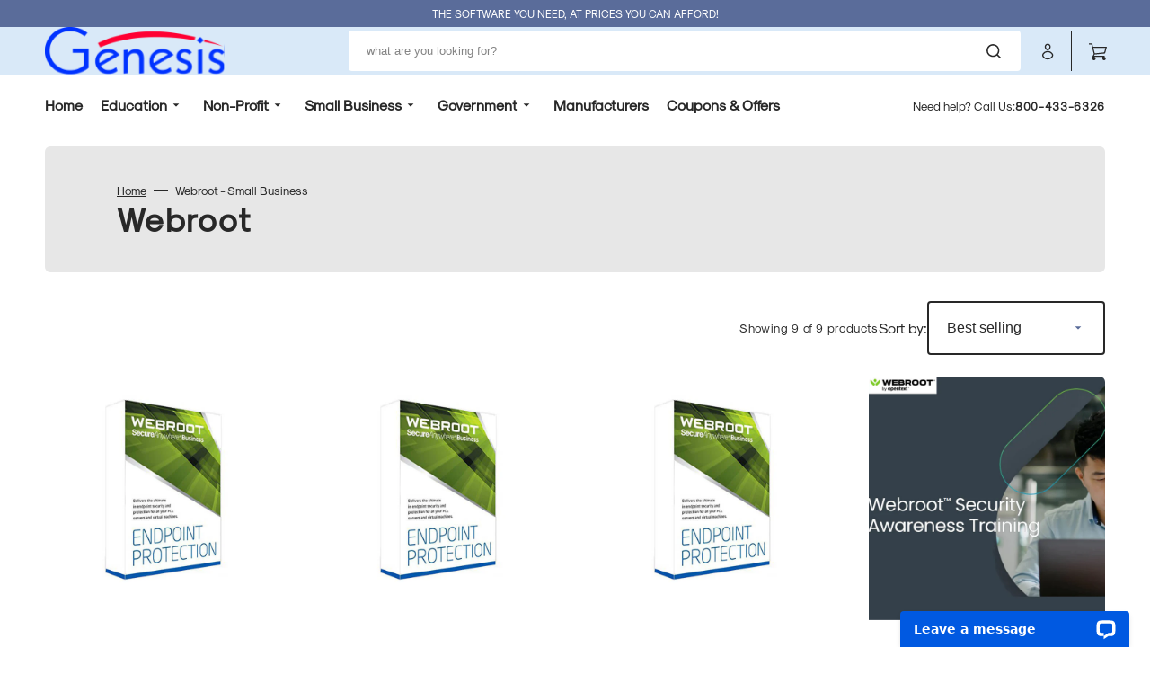

--- FILE ---
content_type: text/html; charset=utf-8
request_url: https://www.genesis-technologies.com/collections/webroot-small-business
body_size: 49984
content:
<!doctype html>
<html class="no-js" lang="en" data-scheme="light">
  <head>
    <meta charset="utf-8">
    <script>(function(w,d,s,l,i){w[l]=w[l]||[];w[l].push({'gtm.start':
new Date().getTime(),event:'gtm.js'});var f=d.getElementsByTagName(s)[0],
j=d.createElement(s),dl=l!='dataLayer'?'&l='+l:'';j.async=true;j.src=
'https://www.googletagmanager.com/gtm.js?id='+i+dl;f.parentNode.insertBefore(j,f);
})(window,document,'script','dataLayer','GTM-MJ2B4RP');</script>
  <meta name="p:domain_verify" content="ktFdqyO0ut7IQFZZp0raEr1JlGXVxmV2"/>
    <meta http-equiv="X-UA-Compatible" content="IE=edge">
    <meta name="viewport" content="width=device-width,initial-scale=1">
    <meta name="theme-color" content="">
    <link rel="canonical" href="https://www.genesis-technologies.com/collections/webroot-small-business">
    <link rel="preconnect" href="https://cdn.shopify.com" crossorigin><link rel="icon" type="image/png" href="//www.genesis-technologies.com/cdn/shop/files/favicon.png?crop=center&height=32&v=1709206583&width=32"><link rel="preconnect" href="https://fonts.shopifycdn.com" crossorigin><title>Webroot: Next-Gen Cybersecurity &amp; Threat Intelligence | Technology Solutions for Business</title>

    
      <meta name="description" content="Webroot delivers next-generation endpoint security and threat intelligence services to protect businesses in a connected world.">
    

    

<meta property="og:site_name" content="Genesis Technologies, Inc.">
<meta property="og:url" content="https://www.genesis-technologies.com/collections/webroot-small-business">
<meta property="og:title" content="Webroot: Next-Gen Cybersecurity &amp; Threat Intelligence | Technology Solutions for Business">
<meta property="og:type" content="product.group">
<meta property="og:description" content="Webroot delivers next-generation endpoint security and threat intelligence services to protect businesses in a connected world."><meta property="og:image" content="http://www.genesis-technologies.com/cdn/shop/collections/webroot_63db75b5-cd75-4ca6-a04c-79e4be4c328c.jpg?v=1712291002">
  <meta property="og:image:secure_url" content="https://www.genesis-technologies.com/cdn/shop/collections/webroot_63db75b5-cd75-4ca6-a04c-79e4be4c328c.jpg?v=1712291002">
  <meta property="og:image:width" content="175">
  <meta property="og:image:height" content="125"><meta name="twitter:card" content="summary_large_image">
<meta name="twitter:title" content="Webroot: Next-Gen Cybersecurity &amp; Threat Intelligence | Technology Solutions for Business">
<meta name="twitter:description" content="Webroot delivers next-generation endpoint security and threat intelligence services to protect businesses in a connected world.">


    <script src="//www.genesis-technologies.com/cdn/shop/t/3/assets/constants.js?v=57430444635880596041709205237" defer="defer"></script>
    <script src="//www.genesis-technologies.com/cdn/shop/t/3/assets/pubsub.js?v=2921868252632587581709205237" defer="defer"></script>
    <script src="//www.genesis-technologies.com/cdn/shop/t/3/assets/global.js?v=13437151616693758371709205237" defer="defer"></script>

    <script>window.performance && window.performance.mark && window.performance.mark('shopify.content_for_header.start');</script><meta name="google-site-verification" content="Q7vDkjUgkuhSskoOBO7bPVCBHgtPyMnoLuagwWaPPHk">
<meta id="shopify-digital-wallet" name="shopify-digital-wallet" content="/68037869796/digital_wallets/dialog">
<meta name="shopify-checkout-api-token" content="7c7522bae8d305493461b41aaf2c2105">
<meta id="in-context-paypal-metadata" data-shop-id="68037869796" data-venmo-supported="true" data-environment="production" data-locale="en_US" data-paypal-v4="true" data-currency="USD">
<link rel="alternate" type="application/atom+xml" title="Feed" href="/collections/webroot-small-business.atom" />
<link rel="alternate" type="application/json+oembed" href="https://www.genesis-technologies.com/collections/webroot-small-business.oembed">
<script async="async" src="/checkouts/internal/preloads.js?locale=en-US"></script>
<script id="shopify-features" type="application/json">{"accessToken":"7c7522bae8d305493461b41aaf2c2105","betas":["rich-media-storefront-analytics"],"domain":"www.genesis-technologies.com","predictiveSearch":true,"shopId":68037869796,"locale":"en"}</script>
<script>var Shopify = Shopify || {};
Shopify.shop = "662655-9c.myshopify.com";
Shopify.locale = "en";
Shopify.currency = {"active":"USD","rate":"1.0"};
Shopify.country = "US";
Shopify.theme = {"name":"ABZ - Stockmart","id":139219501284,"schema_name":"Stockmart","schema_version":"1.1.2","theme_store_id":2105,"role":"main"};
Shopify.theme.handle = "null";
Shopify.theme.style = {"id":null,"handle":null};
Shopify.cdnHost = "www.genesis-technologies.com/cdn";
Shopify.routes = Shopify.routes || {};
Shopify.routes.root = "/";</script>
<script type="module">!function(o){(o.Shopify=o.Shopify||{}).modules=!0}(window);</script>
<script>!function(o){function n(){var o=[];function n(){o.push(Array.prototype.slice.apply(arguments))}return n.q=o,n}var t=o.Shopify=o.Shopify||{};t.loadFeatures=n(),t.autoloadFeatures=n()}(window);</script>
<script id="shop-js-analytics" type="application/json">{"pageType":"collection"}</script>
<script defer="defer" async type="module" src="//www.genesis-technologies.com/cdn/shopifycloud/shop-js/modules/v2/client.init-shop-cart-sync_C5BV16lS.en.esm.js"></script>
<script defer="defer" async type="module" src="//www.genesis-technologies.com/cdn/shopifycloud/shop-js/modules/v2/chunk.common_CygWptCX.esm.js"></script>
<script type="module">
  await import("//www.genesis-technologies.com/cdn/shopifycloud/shop-js/modules/v2/client.init-shop-cart-sync_C5BV16lS.en.esm.js");
await import("//www.genesis-technologies.com/cdn/shopifycloud/shop-js/modules/v2/chunk.common_CygWptCX.esm.js");

  window.Shopify.SignInWithShop?.initShopCartSync?.({"fedCMEnabled":true,"windoidEnabled":true});

</script>
<script>(function() {
  var isLoaded = false;
  function asyncLoad() {
    if (isLoaded) return;
    isLoaded = true;
    var urls = ["https:\/\/tabs.stationmade.com\/registered-scripts\/tabs-by-station.js?shop=662655-9c.myshopify.com","\/\/cdn.shopify.com\/proxy\/83aabb3c5d44f9953c0bf27dfb2b1f956684e3fc2fadb57dd084da2e322d5f2b\/shopify.livechatinc.com\/api\/v2\/script\/b19fa253-89b3-4d6b-a16a-2ab51079538a\/widget.js?shop=662655-9c.myshopify.com\u0026sp-cache-control=cHVibGljLCBtYXgtYWdlPTkwMA"];
    for (var i = 0; i < urls.length; i++) {
      var s = document.createElement('script');
      s.type = 'text/javascript';
      s.async = true;
      s.src = urls[i];
      var x = document.getElementsByTagName('script')[0];
      x.parentNode.insertBefore(s, x);
    }
  };
  if(window.attachEvent) {
    window.attachEvent('onload', asyncLoad);
  } else {
    window.addEventListener('load', asyncLoad, false);
  }
})();</script>
<script id="__st">var __st={"a":68037869796,"offset":-21600,"reqid":"d4a5e370-c06b-4dac-92c8-8f86ac04ce2d-1768808468","pageurl":"www.genesis-technologies.com\/collections\/webroot-small-business","u":"e8132e758874","p":"collection","rtyp":"collection","rid":431562588388};</script>
<script>window.ShopifyPaypalV4VisibilityTracking = true;</script>
<script id="captcha-bootstrap">!function(){'use strict';const t='contact',e='account',n='new_comment',o=[[t,t],['blogs',n],['comments',n],[t,'customer']],c=[[e,'customer_login'],[e,'guest_login'],[e,'recover_customer_password'],[e,'create_customer']],r=t=>t.map((([t,e])=>`form[action*='/${t}']:not([data-nocaptcha='true']) input[name='form_type'][value='${e}']`)).join(','),a=t=>()=>t?[...document.querySelectorAll(t)].map((t=>t.form)):[];function s(){const t=[...o],e=r(t);return a(e)}const i='password',u='form_key',d=['recaptcha-v3-token','g-recaptcha-response','h-captcha-response',i],f=()=>{try{return window.sessionStorage}catch{return}},m='__shopify_v',_=t=>t.elements[u];function p(t,e,n=!1){try{const o=window.sessionStorage,c=JSON.parse(o.getItem(e)),{data:r}=function(t){const{data:e,action:n}=t;return t[m]||n?{data:e,action:n}:{data:t,action:n}}(c);for(const[e,n]of Object.entries(r))t.elements[e]&&(t.elements[e].value=n);n&&o.removeItem(e)}catch(o){console.error('form repopulation failed',{error:o})}}const l='form_type',E='cptcha';function T(t){t.dataset[E]=!0}const w=window,h=w.document,L='Shopify',v='ce_forms',y='captcha';let A=!1;((t,e)=>{const n=(g='f06e6c50-85a8-45c8-87d0-21a2b65856fe',I='https://cdn.shopify.com/shopifycloud/storefront-forms-hcaptcha/ce_storefront_forms_captcha_hcaptcha.v1.5.2.iife.js',D={infoText:'Protected by hCaptcha',privacyText:'Privacy',termsText:'Terms'},(t,e,n)=>{const o=w[L][v],c=o.bindForm;if(c)return c(t,g,e,D).then(n);var r;o.q.push([[t,g,e,D],n]),r=I,A||(h.body.append(Object.assign(h.createElement('script'),{id:'captcha-provider',async:!0,src:r})),A=!0)});var g,I,D;w[L]=w[L]||{},w[L][v]=w[L][v]||{},w[L][v].q=[],w[L][y]=w[L][y]||{},w[L][y].protect=function(t,e){n(t,void 0,e),T(t)},Object.freeze(w[L][y]),function(t,e,n,w,h,L){const[v,y,A,g]=function(t,e,n){const i=e?o:[],u=t?c:[],d=[...i,...u],f=r(d),m=r(i),_=r(d.filter((([t,e])=>n.includes(e))));return[a(f),a(m),a(_),s()]}(w,h,L),I=t=>{const e=t.target;return e instanceof HTMLFormElement?e:e&&e.form},D=t=>v().includes(t);t.addEventListener('submit',(t=>{const e=I(t);if(!e)return;const n=D(e)&&!e.dataset.hcaptchaBound&&!e.dataset.recaptchaBound,o=_(e),c=g().includes(e)&&(!o||!o.value);(n||c)&&t.preventDefault(),c&&!n&&(function(t){try{if(!f())return;!function(t){const e=f();if(!e)return;const n=_(t);if(!n)return;const o=n.value;o&&e.removeItem(o)}(t);const e=Array.from(Array(32),(()=>Math.random().toString(36)[2])).join('');!function(t,e){_(t)||t.append(Object.assign(document.createElement('input'),{type:'hidden',name:u})),t.elements[u].value=e}(t,e),function(t,e){const n=f();if(!n)return;const o=[...t.querySelectorAll(`input[type='${i}']`)].map((({name:t})=>t)),c=[...d,...o],r={};for(const[a,s]of new FormData(t).entries())c.includes(a)||(r[a]=s);n.setItem(e,JSON.stringify({[m]:1,action:t.action,data:r}))}(t,e)}catch(e){console.error('failed to persist form',e)}}(e),e.submit())}));const S=(t,e)=>{t&&!t.dataset[E]&&(n(t,e.some((e=>e===t))),T(t))};for(const o of['focusin','change'])t.addEventListener(o,(t=>{const e=I(t);D(e)&&S(e,y())}));const B=e.get('form_key'),M=e.get(l),P=B&&M;t.addEventListener('DOMContentLoaded',(()=>{const t=y();if(P)for(const e of t)e.elements[l].value===M&&p(e,B);[...new Set([...A(),...v().filter((t=>'true'===t.dataset.shopifyCaptcha))])].forEach((e=>S(e,t)))}))}(h,new URLSearchParams(w.location.search),n,t,e,['guest_login'])})(!0,!0)}();</script>
<script integrity="sha256-4kQ18oKyAcykRKYeNunJcIwy7WH5gtpwJnB7kiuLZ1E=" data-source-attribution="shopify.loadfeatures" defer="defer" src="//www.genesis-technologies.com/cdn/shopifycloud/storefront/assets/storefront/load_feature-a0a9edcb.js" crossorigin="anonymous"></script>
<script data-source-attribution="shopify.dynamic_checkout.dynamic.init">var Shopify=Shopify||{};Shopify.PaymentButton=Shopify.PaymentButton||{isStorefrontPortableWallets:!0,init:function(){window.Shopify.PaymentButton.init=function(){};var t=document.createElement("script");t.src="https://www.genesis-technologies.com/cdn/shopifycloud/portable-wallets/latest/portable-wallets.en.js",t.type="module",document.head.appendChild(t)}};
</script>
<script data-source-attribution="shopify.dynamic_checkout.buyer_consent">
  function portableWalletsHideBuyerConsent(e){var t=document.getElementById("shopify-buyer-consent"),n=document.getElementById("shopify-subscription-policy-button");t&&n&&(t.classList.add("hidden"),t.setAttribute("aria-hidden","true"),n.removeEventListener("click",e))}function portableWalletsShowBuyerConsent(e){var t=document.getElementById("shopify-buyer-consent"),n=document.getElementById("shopify-subscription-policy-button");t&&n&&(t.classList.remove("hidden"),t.removeAttribute("aria-hidden"),n.addEventListener("click",e))}window.Shopify?.PaymentButton&&(window.Shopify.PaymentButton.hideBuyerConsent=portableWalletsHideBuyerConsent,window.Shopify.PaymentButton.showBuyerConsent=portableWalletsShowBuyerConsent);
</script>
<script data-source-attribution="shopify.dynamic_checkout.cart.bootstrap">document.addEventListener("DOMContentLoaded",(function(){function t(){return document.querySelector("shopify-accelerated-checkout-cart, shopify-accelerated-checkout")}if(t())Shopify.PaymentButton.init();else{new MutationObserver((function(e,n){t()&&(Shopify.PaymentButton.init(),n.disconnect())})).observe(document.body,{childList:!0,subtree:!0})}}));
</script>
<link id="shopify-accelerated-checkout-styles" rel="stylesheet" media="screen" href="https://www.genesis-technologies.com/cdn/shopifycloud/portable-wallets/latest/accelerated-checkout-backwards-compat.css" crossorigin="anonymous">
<style id="shopify-accelerated-checkout-cart">
        #shopify-buyer-consent {
  margin-top: 1em;
  display: inline-block;
  width: 100%;
}

#shopify-buyer-consent.hidden {
  display: none;
}

#shopify-subscription-policy-button {
  background: none;
  border: none;
  padding: 0;
  text-decoration: underline;
  font-size: inherit;
  cursor: pointer;
}

#shopify-subscription-policy-button::before {
  box-shadow: none;
}

      </style>
<script id="sections-script" data-sections="header,footer" defer="defer" src="//www.genesis-technologies.com/cdn/shop/t/3/compiled_assets/scripts.js?v=3532"></script>
<script>window.performance && window.performance.mark && window.performance.mark('shopify.content_for_header.end');</script>


    <style data-shopify>
      @font-face {
  font-family: "DM Sans";
  font-weight: 400;
  font-style: normal;
  font-display: swap;
  src: url("//www.genesis-technologies.com/cdn/fonts/dm_sans/dmsans_n4.ec80bd4dd7e1a334c969c265873491ae56018d72.woff2") format("woff2"),
       url("//www.genesis-technologies.com/cdn/fonts/dm_sans/dmsans_n4.87bdd914d8a61247b911147ae68e754d695c58a6.woff") format("woff");
}

      @font-face {
  font-family: "DM Sans";
  font-weight: 700;
  font-style: normal;
  font-display: swap;
  src: url("//www.genesis-technologies.com/cdn/fonts/dm_sans/dmsans_n7.97e21d81502002291ea1de8aefb79170c6946ce5.woff2") format("woff2"),
       url("//www.genesis-technologies.com/cdn/fonts/dm_sans/dmsans_n7.af5c214f5116410ca1d53a2090665620e78e2e1b.woff") format("woff");
}

      @font-face {
  font-family: "DM Sans";
  font-weight: 700;
  font-style: normal;
  font-display: swap;
  src: url("//www.genesis-technologies.com/cdn/fonts/dm_sans/dmsans_n7.97e21d81502002291ea1de8aefb79170c6946ce5.woff2") format("woff2"),
       url("//www.genesis-technologies.com/cdn/fonts/dm_sans/dmsans_n7.af5c214f5116410ca1d53a2090665620e78e2e1b.woff") format("woff");
}

      @font-face {
  font-family: "DM Sans";
  font-weight: 700;
  font-style: normal;
  font-display: swap;
  src: url("//www.genesis-technologies.com/cdn/fonts/dm_sans/dmsans_n7.97e21d81502002291ea1de8aefb79170c6946ce5.woff2") format("woff2"),
       url("//www.genesis-technologies.com/cdn/fonts/dm_sans/dmsans_n7.af5c214f5116410ca1d53a2090665620e78e2e1b.woff") format("woff");
}

      @font-face {
  font-family: "DM Sans";
  font-weight: 700;
  font-style: normal;
  font-display: swap;
  src: url("//www.genesis-technologies.com/cdn/fonts/dm_sans/dmsans_n7.97e21d81502002291ea1de8aefb79170c6946ce5.woff2") format("woff2"),
       url("//www.genesis-technologies.com/cdn/fonts/dm_sans/dmsans_n7.af5c214f5116410ca1d53a2090665620e78e2e1b.woff") format("woff");
}

      @font-face {
  font-family: "DM Sans";
  font-weight: 300;
  font-style: normal;
  font-display: swap;
  src: url("//www.genesis-technologies.com/cdn/fonts/dm_sans/dmsans_n3.d218434bb518134511e5205d90c23cfb8a1b261b.woff2") format("woff2"),
       url("//www.genesis-technologies.com/cdn/fonts/dm_sans/dmsans_n3.0c324a11de656e0e3f656188ad5de9ff34f70c04.woff") format("woff");
}

      @font-face {
  font-family: "DM Sans";
  font-weight: 400;
  font-style: normal;
  font-display: swap;
  src: url("//www.genesis-technologies.com/cdn/fonts/dm_sans/dmsans_n4.ec80bd4dd7e1a334c969c265873491ae56018d72.woff2") format("woff2"),
       url("//www.genesis-technologies.com/cdn/fonts/dm_sans/dmsans_n4.87bdd914d8a61247b911147ae68e754d695c58a6.woff") format("woff");
}

      @font-face {
  font-family: "DM Sans";
  font-weight: 500;
  font-style: normal;
  font-display: swap;
  src: url("//www.genesis-technologies.com/cdn/fonts/dm_sans/dmsans_n5.8a0f1984c77eb7186ceb87c4da2173ff65eb012e.woff2") format("woff2"),
       url("//www.genesis-technologies.com/cdn/fonts/dm_sans/dmsans_n5.9ad2e755a89e15b3d6c53259daad5fc9609888e6.woff") format("woff");
}

      @font-face {
  font-family: "DM Sans";
  font-weight: 700;
  font-style: normal;
  font-display: swap;
  src: url("//www.genesis-technologies.com/cdn/fonts/dm_sans/dmsans_n7.97e21d81502002291ea1de8aefb79170c6946ce5.woff2") format("woff2"),
       url("//www.genesis-technologies.com/cdn/fonts/dm_sans/dmsans_n7.af5c214f5116410ca1d53a2090665620e78e2e1b.woff") format("woff");
}

      @font-face {
  font-family: "DM Sans";
  font-weight: 400;
  font-style: italic;
  font-display: swap;
  src: url("//www.genesis-technologies.com/cdn/fonts/dm_sans/dmsans_i4.b8fe05e69ee95d5a53155c346957d8cbf5081c1a.woff2") format("woff2"),
       url("//www.genesis-technologies.com/cdn/fonts/dm_sans/dmsans_i4.403fe28ee2ea63e142575c0aa47684d65f8c23a0.woff") format("woff");
}

      @font-face {
  font-family: "DM Sans";
  font-weight: 700;
  font-style: italic;
  font-display: swap;
  src: url("//www.genesis-technologies.com/cdn/fonts/dm_sans/dmsans_i7.52b57f7d7342eb7255084623d98ab83fd96e7f9b.woff2") format("woff2"),
       url("//www.genesis-technologies.com/cdn/fonts/dm_sans/dmsans_i7.d5e14ef18a1d4a8ce78a4187580b4eb1759c2eda.woff") format("woff");
}

      @font-face {
  font-family: "DM Sans";
  font-weight: 700;
  font-style: italic;
  font-display: swap;
  src: url("//www.genesis-technologies.com/cdn/fonts/dm_sans/dmsans_i7.52b57f7d7342eb7255084623d98ab83fd96e7f9b.woff2") format("woff2"),
       url("//www.genesis-technologies.com/cdn/fonts/dm_sans/dmsans_i7.d5e14ef18a1d4a8ce78a4187580b4eb1759c2eda.woff") format("woff");
}


      :root {
      --spaced-section: 5rem;

      --font-body-family: "DM Sans", sans-serif;
      --font-body-style: normal;
      --font-body-weight: 400;

      --font-body-scale: 1.6;
      --font-body-line-height: 1.3;

      --font-heading-family: "DM Sans", sans-serif;
      --font-heading-style: normal;
      --font-heading-weight: 700;
      --font-heading-letter-spacing: 0.5em;
      --font-heading-line-height: 1.1;

      --font-subtitle-family: "DM Sans", sans-serif;
      --font-subtitle-style: normal;
      --font-subtitle-weight: 700;
      --font-subtitle-text-transform: uppercase;
      --font-subtitle-scale: 1.3;

      --font-heading-h1-scale: 1.0;
      --font-heading-h2-scale: 1.0;
      --font-heading-h3-scale: 1.0;
      --font-heading-h4-scale: 1.0;

      --font-heading-card-family: "DM Sans", sans-serif;
      --font-heading-card-style: normal;
      --font-heading-card-weight: 700;
      --font-text-card-family: "DM Sans", sans-serif;
      --font-text-card-style: normal;
      --font-text-card-weight: 400;

      --font-heading-card-scale: 1.5;
      --font-text-card-scale: 1.2;

      --font-button-family: "DM Sans", sans-serif;
      --font-button-style: normal;
      --font-button-weight: 700;
      --font-button-text-transform: none;

      --font-button-family: "DM Sans", sans-serif;
      --font-button-style: normal;
      --font-button-weight: 700;
      --font-button-text-transform: none;
      --font-button-letter-spacing: 0;
      --font-subtitle-letter-spacing: 0.04em;

      --font-header-menu-family: "DM Sans", sans-serif;
      --font-header-menu-style: normal;
      --font-header-menu-weight: 700;
      --font-header-menu-text-transform: none;

      --font-footer-menu-family: "DM Sans", sans-serif;
      --font-footer-menu-style: normal;
      --font-footer-menu-weight: 700;
      --font-footer-link-size: 16px;

      --font-popups-heading-family: "DM Sans", sans-serif;
      --font-popups-heading-style: normal;
      --font-popups-heading-weight: 700;
      --font-popups-text-family: "DM Sans", sans-serif;
      --font-popups-text-style: normal;
      --font-popups-text-weight: 400;
      --font-popup-heading-scale: 1.0;
      --font-popup-text-scale: 1.0;
      --font-notification-heading-scale: 1.0;
      --font-notification-text-scale: 1.0;

      --color-base-text: 40, 40, 40;
      --color-secondary-text: 40, 40, 40;
      --color-title-text: 40, 40, 40;
      --dot-background-color: , , ;

      --color-base-background-1: 255, 255, 255;
      --color-base-background-2: 217, 233, 248;
      --color-base-background-5: 240, 240, 240;
      --color-base-background-3: 40, 40, 40;
      --color-base-background-4: 149, 186, 202;

      --color-announcement-bar-background-1: 90, 108, 154;
      --color-announcement-bar-background-2: 90, 108, 154;

      --color-base-solid-button-labels: 255, 255, 255;
      --color-base-solid-button-labels-hover: 255, 255, 255;
      --color-base-button-background: 90, 108, 154;
      --color-base-button-background-hover: 40, 40, 40;
      --color-base-outline-button-labels: 40, 40, 40;
      --color-base-outline-button-labels-hover: 90, 108, 154;
      --color-secondary-button-labels: 40, 40, 40;
      --color-secondary-button-labels-hover: 90, 108, 154;
      --color-tertiary-button-labels: 40, 40, 40;
      --color-tertiary-button-labels-hover: 255, 255, 255;
      --color-tertiary-button-background: 40, 40, 40;
      --color-tertiary-button-background-hover: 40, 40, 40;
      --border-radius-button: 4px;
      --color-text-accent: 40, 40, 40;

      --payment-terms-background-color: #ffffff;
      --color-overlay-background: 0, 0, 0;
      --color-base-background-input: 255, 255, 255;

      --color-base-border-input: 40, 40, 40;
      --color-hover-border-input: 90, 108, 154;

      --color-badge-sale-background: 45, 134, 83;
      --color-badge-sale-text: 255, 255, 255;
      --color-badge-soldout-background: 213, 31, 75;
      --color-badge-soldout-text: 255, 255, 255;
      --color-border: 40, 40, 40;
      --color-background-card: 255, 255, 255;
      --color-background-card-dark: 247, 247, 247;
      --color-scheme-toggle: 235, 235, 235;
      --color-scheme-toggle-text: 113, 113, 113;
      }

      @media screen and (min-width: 990px) {
      	:root {
      		--spaced-section: 16rem;
      	}
      }

      *,
      *::before,
      *::after {
      box-sizing: inherit;
      }

      html {
      box-sizing: border-box;
      font-size: 10px;
      height: 100%;
      }

      body {
      position: relative;
      display: grid;
      grid-template-rows: auto auto 1fr auto;
      grid-template-columns: 100%;
      min-height: 100%;
      margin: 0;
      font-size: calc(var(--font-body-scale) * 1rem);
      line-height: 1.5;
      font-family: var(--font-body-family);
      font-style: var(--font-body-style);
      font-weight: var(--font-body-weight);
      overflow-x: hidden;
      }
    </style>
    <link href="//www.genesis-technologies.com/cdn/shop/t/3/assets/swiper-bundle.min.css?v=67104566617031410831709205237" rel="stylesheet" type="text/css" media="all" />
    <link href="//www.genesis-technologies.com/cdn/shop/t/3/assets/base.css?v=123033959818443069641709205237" rel="stylesheet" type="text/css" media="all" />
    
<link
        rel="stylesheet"
        href="//www.genesis-technologies.com/cdn/shop/t/3/assets/component-predictive-search.css?v=64904219377317970701709205237"
        media="print"
        onload="this.media='all'"
      ><link rel="preload" as="font" href="//www.genesis-technologies.com/cdn/fonts/dm_sans/dmsans_n4.ec80bd4dd7e1a334c969c265873491ae56018d72.woff2" type="font/woff2" crossorigin><link rel="preload" as="font" href="//www.genesis-technologies.com/cdn/fonts/dm_sans/dmsans_n7.97e21d81502002291ea1de8aefb79170c6946ce5.woff2" type="font/woff2" crossorigin><script>
      document.documentElement.className = document.documentElement.className.replace('no-js', 'js');
      if (Shopify.designMode) {
        document.documentElement.classList.add('shopify-design-mode');
      }
    </script>

    <script src="//www.genesis-technologies.com/cdn/shop/t/3/assets/jquery-3.6.0.js?v=32573363768646652941709205237" defer="defer"></script>
    <script src="//www.genesis-technologies.com/cdn/shop/t/3/assets/swiper-bundle.min.js?v=59665753948720967221709205237" defer="defer"></script>
    <script src="//www.genesis-technologies.com/cdn/shop/t/3/assets/product-card.js?v=157130705868214899451709205237" defer="defer"></script>
    <script src="//www.genesis-technologies.com/cdn/shop/t/3/assets/popup.js?v=179802735620567827611709205237" defer="defer"></script>
    

    <script>
      let cscoDarkMode = {};

      (function () {
        const body = document.querySelector('html[data-scheme]');

        cscoDarkMode = {
          init: function (e) {
            this.initMode(e);
            window.matchMedia('(prefers-color-scheme: dark)').addListener((e) => {
              this.initMode(e);
            });

            window.addEventListener('load', () => {
              const toggleBtns = document.querySelectorAll('.header__toggle-scheme');
              toggleBtns.forEach((btn) => {
                btn.addEventListener('click', (e) => {
                  e.preventDefault();

                  if ('auto' === body.getAttribute('data-scheme')) {
                    if (window.matchMedia('(prefers-color-scheme: dark)').matches) {
                      cscoDarkMode.changeScheme('light', true);
                    } else if (window.matchMedia('(prefers-color-scheme: light)').matches) {
                      cscoDarkMode.changeScheme('dark', true);
                    }
                  } else {
                    if ('dark' === body.getAttribute('data-scheme')) {
                      cscoDarkMode.changeScheme('light', true);
                    } else {
                      cscoDarkMode.changeScheme('dark', true);
                    }
                  }
                });
              });
            });
          },
          initMode: function (e) {
            let siteScheme = false;
            switch (
              'light' // Field. User’s system preference.
            ) {
              case 'dark':
                siteScheme = 'dark';
                break;
              case 'light':
                siteScheme = 'light';
                break;
              case 'system':
                siteScheme = 'auto';
                break;
            }
            if ('false') {
              // Field. Enable dark/light mode toggle.
              if ('light' === localStorage.getItem('_color_schema')) {
                siteScheme = 'light';
              }
              if ('dark' === localStorage.getItem('_color_schema')) {
                siteScheme = 'dark';
              }
            }
            if (siteScheme && siteScheme !== body.getAttribute('data-scheme')) {
              this.changeScheme(siteScheme, false);
            }
          },
          changeScheme: function (siteScheme, cookie) {
            body.classList.add('scheme-toggled');
            body.setAttribute('data-scheme', siteScheme);
            if (cookie) {
              localStorage.setItem('_color_schema', siteScheme);
            }
            setTimeout(() => {
              body.classList.remove('scheme-toggled');
            }, 100);
          },
        };
      })();

      cscoDarkMode.init();

      document.addEventListener('shopify:section:load', function () {
        setTimeout(() => {
          cscoDarkMode.init();
        }, 100);
      });
    </script>
    <link rel="stylesheet" type="text/css" href="https://cdnjs.cloudflare.com/ajax/libs/slick-carousel/1.9.0/slick.css">
    <link rel="stylesheet" type="text/css" href="https://cdnjs.cloudflare.com/ajax/libs/slick-carousel/1.9.0/slick-theme.css">
    <link href="//www.genesis-technologies.com/cdn/shop/t/3/assets/abz_designer.css?v=91633192759004438221717155280" rel="stylesheet" type="text/css" media="all" />
  <!-- BEGIN app block: shopify://apps/shopacado-discounts/blocks/enable/5950831a-4e4e-40a4-82b0-674110b50a14 -->

<script>
    if (!window.shopacado) window.shopacado = {};
    
    window.shopacado.waitForDomLoad = function (callback) {
        if (document.readyState === "complete" || (document.readyState !== "loading" && !document.documentElement.doScroll)) {
            callback();
        } else {
            document.addEventListener("DOMContentLoaded", callback);
        }
    };

    window.shopacado.debug = false;
    window.shopacado.themeSettings = null;
    window.shopacado.app_root_url = '/apps/appikon_discounted_pricing';

    
        console.log("Shopacado: App Block Mode");
        window.appikon = {
            customer: {}
        };

        

        

        

        


        

        
        window.appikon.cart = {"note":null,"attributes":{},"original_total_price":0,"total_price":0,"total_discount":0,"total_weight":0.0,"item_count":0,"items":[],"requires_shipping":false,"currency":"USD","items_subtotal_price":0,"cart_level_discount_applications":[],"checkout_charge_amount":0};
        ["requires_shipping", "total_discount", "item_count", "total_weight"].map(function(a) {
            delete window.appikon.cart[a]
        })

        window.appikon.cart.items = [];
        window.appikon.cart_product_ids = [];
        window.appikon.cart_collection_ids = [];
        

        window.shopacado.cartOnLoad = window.appikon.cart;
        
        window.appikon.adp_page = "";
    

    window.shopacadoLegacy = {"money_format":"${{amount}}","adp_discount_tiers_default_html":"\u003cdiv class=\"adp-discount-tiers\"\u003e\n    \u003ch4\u003e{{{product_message}}}\u003c\/h4\u003e\n    \u003ctable class=\"adp-discount-table\"\u003e\n        \u003cthead\u003e\n        \u003ctr\u003e\n            \u003cth\u003eMinimum Qty\u003c\/th\u003e\n            \u003cth\u003eDiscount\u003c\/th\u003e\n        \u003c\/tr\u003e\n        \u003c\/thead\u003e\n        \u003ctbody\u003e\n        {{#vol_rows}}\n        \u003ctr\u003e\n            \u003ctd\u003e{{{quantity}}} +\u003c\/td\u003e\n            \u003ctd\u003e{{{price.title}}}\u003c\/td\u003e\n        \u003c\/tr\u003e\n        {{\/vol_rows}}\n        \u003c\/tbody\u003e\n    \u003c\/table\u003e\n\u003c\/div\u003e\n","adp_discount_tiers_detailed_html":"\u003cdiv class=\"adp-discount-tiers\"\u003e\u003ch4\u003e{{{product_message}}}\u003c\/h4\u003e\n    \u003ctable class=\"adp-discount-table\"\u003e\n        \u003cthead\u003e\n        \u003ctr\u003e\n            \u003cth\u003eQty\u003c\/th\u003e\n            \u003cth\u003eDiscount\u003c\/th\u003e\n        \u003c\/tr\u003e\n        \u003c\/thead\u003e\n        \u003ctbody\u003e {{#vol_rows}}\n        \u003ctr\u003e\n            \u003ctd\u003eBuy {{{quantity}}}\u003c\/td\u003e\n            \u003ctd\u003e{{{price.title}}} each\u003c\/td\u003e\n        \u003c\/tr\u003e\n        {{\/vol_rows}}\n        \u003c\/tbody\u003e\n    \u003c\/table\u003e\n\u003c\/div\u003e\n","adp_discount_tiers_grid_html":"\u003cdiv class=\"adp-discount-tiers\"\u003e\u003ch4\u003e{{{product_message}}}\u003c\/h4\u003e\n    \u003ctable class=\"adp-discount-table\"\u003e\n        \u003cthead\u003e\n        \u003ctr\u003e\n            \u003cth\u003eMinimum Qty\u003c\/th\u003e\n            \u003cth\u003eMaximum Qty\u003c\/th\u003e\n            \u003cth\u003eDiscount\u003c\/th\u003e\n        \u003c\/tr\u003e\n        \u003c\/thead\u003e\n        \u003ctbody\u003e {{#vol_rows}}\n        \u003ctr\u003e\n            \u003ctd\u003e{{{quantity}}}\u003c\/td\u003e\n            \u003ctd\u003e{{{next_range_qty}}}\u003c\/td\u003e\n            \u003ctd\u003e{{{price.title}}}\u003c\/td\u003e\n        \u003c\/tr\u003e\n        {{\/vol_rows}}\n        \u003c\/tbody\u003e\n    \u003c\/table\u003e\n\u003c\/div\u003e\n","adp_discount_tiers_grid_alt_html":"\u003cdiv class=\"adp-discount-tiers\"\u003e\u003ch4\u003e{{{product_message}}}\u003c\/h4\u003e\n    \u003ctable class=\"adp-discount-table\"\u003e\n        \u003cthead\u003e\n        \u003ctr\u003e\n            \u003cth\u003eQty\u003c\/th\u003e\n            \u003cth\u003eDiscount\u003c\/th\u003e\n        \u003c\/tr\u003e\n        \u003c\/thead\u003e\n        \u003ctbody\u003e {{#vol_rows}}\n        \u003ctr\u003e\n            \u003ctd\u003e{{{quantity}}} - {{{next_range_qty}}}\u003c\/td\u003e\n            \u003ctd\u003e{{{price.title}}}\u003c\/td\u003e\n        \u003c\/tr\u003e\n        {{\/vol_rows}}\n        \u003c\/tbody\u003e\n    \u003c\/table\u003e\n\u003c\/div\u003e\n","adp_buy_x_discount_tiers_html":"\u003cdiv class=\"adp-discount-tiers\"\u003e\u003ch4\u003e{{{product_message}}}\u003c\/h4\u003e\n    \u003ctable class=\"adp-discount-table\"\u003e\n        \u003cthead\u003e\n        \u003ctr\u003e\n            \u003cth\u003eQty\u003c\/th\u003e\n            \u003cth\u003eDiscount\u003c\/th\u003e\n        \u003c\/tr\u003e\n        \u003c\/thead\u003e\n        \u003ctbody\u003e {{#vol_rows}}\n        \u003ctr\u003e\n            \u003ctd\u003eBuy {{{quantity}}}\u003c\/td\u003e\n            \u003ctd\u003e{{{price.title}}}\u003c\/td\u003e\n        \u003c\/tr\u003e\n        {{\/vol_rows}}\n        \u003c\/tbody\u003e\n    \u003c\/table\u003e\n\u003c\/div\u003e\n","adp_discount_table_design_css":".adp-discount-tiers h4 {\n    text-align: inherit;\n    color: #282828;\n    font-size: inherit;\n    background-color: #ffffff;\n}\n\ntable.adp-discount-table th {\n    background-color: #5a6c9a;\n    border-color: #5a6c9a;\n    color: #ffffff;\n    border-width: inherit;\n    font-size: inherit;\n    padding: inherit;\n    text-align: center;\n    border-style: solid;\n}\n\ntable.adp-discount-table td {\n    background-color: #d9e9f8;\n    border-color: #5a6c9a;\n    color: #282828;\n    border-width: inherit;\n    font-size: inherit;\n    padding: inherit;\n    text-align: center;\n    border-style: solid;\n}\n\ntable.adp-discount-table {\n    min-width: inherit;\n    max-width: inherit;\n    border-color: #5a6c9a;\n    border-width: inherit;\n    font-family: inherit;\n    border-collapse: collapse;\n    margin: auto;\n    width: 100%;\n}\n\ntable.adp-discount-table td:last-child {\n    color: #282828;\n    background-color: #d9e9f8;\n    font-family: inherit;\n    font-size: -1px;\n}\n","notification_bar_design_css":"div#appikon-notification-bar {\n    font-size: 110%;\n    background-color: #A1C65B;\n    padding: 12px;\n    color: #FFFFFF;\n    font-family: inherit;\n    z-index: 9999999999999;\n    display: none;\n    left: 0px;\n    width: 100%;\n    margin: 0px;\n    margin-bottom: 20px;\n    text-align: center;\n    text-transform: none;\n}\n\n.appikon-cart-item-success-notes, .appikon-cart-item-upsell-notes {\n    display: block;\n    font-weight: bold;\n    color: #0078BD;\n    font-size: 100%;\n}\n\n#appikon-discount-item {\n    font-size: 70%;\n    padding-top: 5px;\n    padding-bottom: 5px;\n}\n\n#appikon-summary-item {\n    font-size: 70%;\n    padding-top: 5px;\n    padding-bottom: 5px;\n}","avoid_cart_quantity_adjustment":false,"quantities_refresh_over_submit":false,"custom_css":"","custom_js":"","custom_js_settings":"","show_cart_notification_bar":true,"show_product_notification_bar":true,"discount_mode":"DRAFT","vd_placement_settings":{"placement":"AFTER","final_selector":"","use_app_blocks":true,"custom_js":null},"notification_placement_settings":{"final_selector":null,"placement":null,"use_app_blocks":false},"notification_cart_placement_settings":{"final_selector":null,"placement":null,"use_app_blocks":false},"discount_code_apply_button":"Apply","discount_code_placeholder_text":"Discount Code","discount_code_settings":{"inputPlacementSelector":"#appikon-discount-item","inputPlacementPosition":"AFTER"},"show_discount_code":false,"shop":"662655-9c.myshopify.com","is_dynamic_insertion":true,"listen_to_ajax_cart_events_strategy":true,"installed":true,"use_compare_at_price":true,"multicurrency_code":"continuePageLoad();","code_version":"2.0.2","product_page_price_selector":"","checkout_selector":"","drawer_cart_selector":"","terms_selector":"","drawer_cart_product_title_selector":"div \u003e div.cart-item__details \u003e div.cart-item__details-wrapper \u003e div.cart-item__info \u003e a","drawer_cart_line_price_selector":"","drawer_cart_unit_price_selector":"div \u003e div.cart-item__details \u003e div.cart-item__details-wrapper \u003e div.cart-item__info \u003e div \u003e div","drawer_cart_sub_total_selector":"#CartDrawer \u003e div.drawer__inner \u003e div.drawer__footer \u003e div.cart-drawer__footer \u003e div \u003e p","regular_cart_product_title_selector":"td.cart-item__details \u003e a \u003e span","regular_cart_line_price_selector":"td.cart-item__totals \u003e div.cart-item__price-wrapper.medium-up \u003e span","regular_cart_unit_price_selector":"td.cart-item__prices \u003e div \u003e span","regular_cart_sub_total_selector":"#main-cart-footer \u003e div.cart__footer \u003e div \u003e div.cart__blocks-content.js-contents \u003e div \u003e div \u003e p","app_root_url":"\/apps\/appikon_discounted_pricing","appikon_cart_x_requested_with":"","jquery_url":"code.jquery.com\/jquery-3.6.3.min.js","intercept_fetch_calls":true,"page_load_delay":0,"debug":true,"discount_table_code":"\/\/ using app blocks for discount tables"}
</script>


<script src="https://cdn.shopify.com/extensions/4594f4fe-0288-4a13-886e-2ae30c783d17/shopacado-volume-discounts-43/assets/shopacado-legacy.js" async></script>




<script>
    window.shopacado.waitForDomLoad(() => {

        

    });
</script>


<script>
    window.shopacado.waitForDomLoad(() => {
        



        setTimeout(() => {
            const lowest_price_el = document.getElementById("shopacado-lowest-price");
            console.log("Lowest Price Element", lowest_price_el);
            if (lowest_price_el) {
                if (typeof window.shopacado.prepPageForLowestPrice === "function") {
                    window.shopacado.prepPageForLowestPrice();
                }
                
                window.shopacado.showLowestPriceFromElement(lowest_price_el);
            }
        }, window.shopacado.themeSettings?.product_page_lowest_price_initial_update_delay || 0);
    });
</script>


<link href="//cdn.shopify.com/extensions/4594f4fe-0288-4a13-886e-2ae30c783d17/shopacado-volume-discounts-43/assets/shopacado-legacy.css" rel="stylesheet" type="text/css" media="all" />

<style>
    .adp-discount-tiers h4 {
    text-align: inherit;
    color: #282828;
    font-size: inherit;
    background-color: #ffffff;
}

table.adp-discount-table th {
    background-color: #5a6c9a;
    border-color: #5a6c9a;
    color: #ffffff;
    border-width: inherit;
    font-size: inherit;
    padding: inherit;
    text-align: center;
    border-style: solid;
}

table.adp-discount-table td {
    background-color: #d9e9f8;
    border-color: #5a6c9a;
    color: #282828;
    border-width: inherit;
    font-size: inherit;
    padding: inherit;
    text-align: center;
    border-style: solid;
}

table.adp-discount-table {
    min-width: inherit;
    max-width: inherit;
    border-color: #5a6c9a;
    border-width: inherit;
    font-family: inherit;
    border-collapse: collapse;
    margin: auto;
    width: 100%;
}

table.adp-discount-table td:last-child {
    color: #282828;
    background-color: #d9e9f8;
    font-family: inherit;
    font-size: -1px;
}

</style>

<style>
    div#appikon-notification-bar {
    font-size: 110%;
    background-color: #A1C65B;
    padding: 12px;
    color: #FFFFFF;
    font-family: inherit;
    z-index: 9999999999999;
    display: none;
    left: 0px;
    width: 100%;
    margin: 0px;
    margin-bottom: 20px;
    text-align: center;
    text-transform: none;
}

.appikon-cart-item-success-notes, .appikon-cart-item-upsell-notes {
    display: block;
    font-weight: bold;
    color: #0078BD;
    font-size: 100%;
}

#appikon-discount-item {
    font-size: 70%;
    padding-top: 5px;
    padding-bottom: 5px;
}

#appikon-summary-item {
    font-size: 70%;
    padding-top: 5px;
    padding-bottom: 5px;
}
</style>

<style>
    
</style>

<style>
    div#shopacado-banner {
        position: absolute;
        top: 0;
        left: 0;
        background-color: #DDEEEE;
        width: 100%;
        height: 50px;
        z-index:99999;
    }
    
    div#shopacado-banner-content {
        width: 800px;
        margin: 0 auto;
        padding: 10px;
        text-align: center
    }

    .shopacado-hidden {
        display: none;
    }

    .push-down {
        margin-top: 70px;
    }
</style>


<!-- END app block --><!-- BEGIN app block: shopify://apps/kor-order-limit-quantity/blocks/app-embed/143c1e59-4c01-4de6-ad3e-90b86ada592d -->


<!-- BEGIN app snippet: mc-checkout --><script type="text/javascript">
  
  const mcLimitKORData1 = {"priority":{"default_priority":["VARIANT_LIMIT","PRODUCT_LIMIT","COLLECTION_MIN_MAX","TAG_LIMIT","GLOBAL_LIMIT"],"cart_amount":["CART_LIMIT","AMOUNT_LIMIT","TAGS_AMOUNT_LIMIT","TOTAL_WEIGHT"]},"config":{"override_amount":null},"messages":{"upper_limit_msg":"You can Purchase Max \u003cstrong\u003e{%-limit-%} \u003c\/strong\u003eQty of \u003cstrong\u003e{%-product_title-%}\u003c\/strong\u003e","lower_limit_msg":"You Need to Purchase at least \u003cstrong\u003e{%-limit-%} \u003c\/strong\u003e Qty of \u003cstrong\u003e{%-product_title-%}\u003c\/strong\u003e.","increment_limit_msg":"You can buy  \u003cstrong\u003e{%-product_title-%}\u003c\/strong\u003e in multiples of \u003cstrong\u003e{%-limit-%}\u003c\/strong\u003e.","lifetime_limit_msg":"You can purchase max \u003cstrong\u003e {%-limit-%} \u003c\/strong\u003e of \u003cstrong\u003e {%-product_title-%} \u003c\/strong\u003e in lifetime"},"global":{"info":null},"products":{"info":{"8203990728932":{"purchase_limit":10000,"min_purchase_limit":1200,"increment_qty":null,"life_time_limit":null},"8203990925540":{"purchase_limit":10000,"min_purchase_limit":1200,"increment_qty":null,"life_time_limit":null},"8203991318756":{"purchase_limit":10000,"min_purchase_limit":1200,"increment_qty":null,"life_time_limit":null},"8203991580900":{"purchase_limit":10000,"min_purchase_limit":1200,"increment_qty":null,"life_time_limit":null},"8203992006884":{"purchase_limit":10000,"min_purchase_limit":1200,"increment_qty":null,"life_time_limit":null},"8203992269028":{"purchase_limit":10000,"min_purchase_limit":1200,"increment_qty":null,"life_time_limit":null},"8203990532324":{"purchase_limit":10000,"min_purchase_limit":600,"increment_qty":null,"life_time_limit":null},"8203991122148":{"purchase_limit":10000,"min_purchase_limit":600,"increment_qty":null,"life_time_limit":null},"8203991810276":{"purchase_limit":10000,"min_purchase_limit":600,"increment_qty":null,"life_time_limit":null},"8204063932644":{"purchase_limit":10000,"min_purchase_limit":501,"increment_qty":null,"life_time_limit":null},"8203891933412":{"purchase_limit":10000,"min_purchase_limit":500,"increment_qty":null,"life_time_limit":null},"8203909431524":{"purchase_limit":10000,"min_purchase_limit":300,"increment_qty":null,"life_time_limit":null},"8212017381604":{"purchase_limit":10000,"min_purchase_limit":250,"increment_qty":null,"life_time_limit":null},"8203988599012":{"purchase_limit":10000,"min_purchase_limit":101,"increment_qty":null,"life_time_limit":null},"8203989647588":{"purchase_limit":10000,"min_purchase_limit":101,"increment_qty":null,"life_time_limit":null},"8203896258788":{"purchase_limit":10000,"min_purchase_limit":100,"increment_qty":null,"life_time_limit":null},"8203896291556":{"purchase_limit":10000,"min_purchase_limit":100,"increment_qty":null,"life_time_limit":null},"8203983323364":{"purchase_limit":10000,"min_purchase_limit":100,"increment_qty":null,"life_time_limit":null},"8204048040164":{"purchase_limit":10000,"min_purchase_limit":100,"increment_qty":null,"life_time_limit":null},"8204039160036":{"purchase_limit":10000,"min_purchase_limit":50,"increment_qty":null,"life_time_limit":null},"8212006273252":{"purchase_limit":10000,"min_purchase_limit":50,"increment_qty":null,"life_time_limit":null},"8212015710436":{"purchase_limit":10000,"min_purchase_limit":50,"increment_qty":null,"life_time_limit":null},"8203988271332":{"purchase_limit":10000,"min_purchase_limit":26,"increment_qty":null,"life_time_limit":null},"8203934433508":{"purchase_limit":10000,"min_purchase_limit":26,"increment_qty":null,"life_time_limit":null},"8204051087588":{"purchase_limit":10000,"min_purchase_limit":11,"increment_qty":null,"life_time_limit":null},"8204051251428":{"purchase_limit":10000,"min_purchase_limit":11,"increment_qty":null,"life_time_limit":null},"8204051382500":{"purchase_limit":10000,"min_purchase_limit":11,"increment_qty":null,"life_time_limit":null},"8204051513572":{"purchase_limit":10000,"min_purchase_limit":11,"increment_qty":null,"life_time_limit":null},"8203885543652":{"purchase_limit":10000,"min_purchase_limit":10,"increment_qty":null,"life_time_limit":null},"8203885707492":{"purchase_limit":10000,"min_purchase_limit":10,"increment_qty":null,"life_time_limit":null},"8203885805796":{"purchase_limit":10000,"min_purchase_limit":10,"increment_qty":null,"life_time_limit":null},"8203885871332":{"purchase_limit":10000,"min_purchase_limit":10,"increment_qty":null,"life_time_limit":null},"8203886002404":{"purchase_limit":10000,"min_purchase_limit":10,"increment_qty":null,"life_time_limit":null},"8203886067940":{"purchase_limit":10000,"min_purchase_limit":10,"increment_qty":null,"life_time_limit":null},"8203886133476":{"purchase_limit":10000,"min_purchase_limit":10,"increment_qty":null,"life_time_limit":null},"8203886199012":{"purchase_limit":10000,"min_purchase_limit":10,"increment_qty":null,"life_time_limit":null},"8203886264548":{"purchase_limit":10000,"min_purchase_limit":10,"increment_qty":null,"life_time_limit":null},"8203900616932":{"purchase_limit":10000,"min_purchase_limit":10,"increment_qty":null,"life_time_limit":null},"8203900780772":{"purchase_limit":10000,"min_purchase_limit":10,"increment_qty":null,"life_time_limit":null},"8203900911844":{"purchase_limit":10000,"min_purchase_limit":10,"increment_qty":null,"life_time_limit":null},"8203901075684":{"purchase_limit":10000,"min_purchase_limit":10,"increment_qty":null,"life_time_limit":null},"8203901239524":{"purchase_limit":10000,"min_purchase_limit":10,"increment_qty":null,"life_time_limit":null},"8203901337828":{"purchase_limit":10000,"min_purchase_limit":10,"increment_qty":null,"life_time_limit":null},"8203901436132":{"purchase_limit":10000,"min_purchase_limit":10,"increment_qty":null,"life_time_limit":null},"8203901534436":{"purchase_limit":10000,"min_purchase_limit":10,"increment_qty":null,"life_time_limit":null},"8203901632740":{"purchase_limit":10000,"min_purchase_limit":10,"increment_qty":null,"life_time_limit":null},"8203923751140":{"purchase_limit":10000,"min_purchase_limit":10,"increment_qty":null,"life_time_limit":null},"8203923882212":{"purchase_limit":10000,"min_purchase_limit":10,"increment_qty":null,"life_time_limit":null},"8203924242660":{"purchase_limit":10000,"min_purchase_limit":10,"increment_qty":null,"life_time_limit":null},"8203924373732":{"purchase_limit":10000,"min_purchase_limit":10,"increment_qty":null,"life_time_limit":null},"8203924406500":{"purchase_limit":10000,"min_purchase_limit":10,"increment_qty":null,"life_time_limit":null},"8203924537572":{"purchase_limit":10000,"min_purchase_limit":10,"increment_qty":null,"life_time_limit":null},"8203924570340":{"purchase_limit":10000,"min_purchase_limit":10,"increment_qty":null,"life_time_limit":null},"8203924701412":{"purchase_limit":10000,"min_purchase_limit":10,"increment_qty":null,"life_time_limit":null},"8203924799716":{"purchase_limit":10000,"min_purchase_limit":10,"increment_qty":null,"life_time_limit":null},"8203924898020":{"purchase_limit":10000,"min_purchase_limit":10,"increment_qty":null,"life_time_limit":null},"8203925029092":{"purchase_limit":10000,"min_purchase_limit":10,"increment_qty":null,"life_time_limit":null},"8203925160164":{"purchase_limit":10000,"min_purchase_limit":10,"increment_qty":null,"life_time_limit":null},"8203925225700":{"purchase_limit":10000,"min_purchase_limit":10,"increment_qty":null,"life_time_limit":null},"8203925684452":{"purchase_limit":10000,"min_purchase_limit":10,"increment_qty":null,"life_time_limit":null},"8203925881060":{"purchase_limit":10000,"min_purchase_limit":10,"increment_qty":null,"life_time_limit":null},"8203926044900":{"purchase_limit":10000,"min_purchase_limit":10,"increment_qty":null,"life_time_limit":null},"8203926438116":{"purchase_limit":10000,"min_purchase_limit":10,"increment_qty":null,"life_time_limit":null},"8203926601956":{"purchase_limit":10000,"min_purchase_limit":10,"increment_qty":null,"life_time_limit":null},"8203926929636":{"purchase_limit":10000,"min_purchase_limit":10,"increment_qty":null,"life_time_limit":null},"8203927093476":{"purchase_limit":10000,"min_purchase_limit":10,"increment_qty":null,"life_time_limit":null},"8203928273124":{"purchase_limit":10000,"min_purchase_limit":10,"increment_qty":null,"life_time_limit":null},"8203928469732":{"purchase_limit":10000,"min_purchase_limit":10,"increment_qty":null,"life_time_limit":null},"8203928731876":{"purchase_limit":10000,"min_purchase_limit":10,"increment_qty":null,"life_time_limit":null},"8203928764644":{"purchase_limit":10000,"min_purchase_limit":10,"increment_qty":null,"life_time_limit":null},"8203928895716":{"purchase_limit":10000,"min_purchase_limit":10,"increment_qty":null,"life_time_limit":null},"8203928994020":{"purchase_limit":10000,"min_purchase_limit":10,"increment_qty":null,"life_time_limit":null},"8203929125092":{"purchase_limit":10000,"min_purchase_limit":10,"increment_qty":null,"life_time_limit":null},"8203929223396":{"purchase_limit":10000,"min_purchase_limit":10,"increment_qty":null,"life_time_limit":null},"8203929354468":{"purchase_limit":10000,"min_purchase_limit":10,"increment_qty":null,"life_time_limit":null},"8203929452772":{"purchase_limit":10000,"min_purchase_limit":10,"increment_qty":null,"life_time_limit":null},"8203929485540":{"purchase_limit":10000,"min_purchase_limit":10,"increment_qty":null,"life_time_limit":null},"8203929616612":{"purchase_limit":10000,"min_purchase_limit":10,"increment_qty":null,"life_time_limit":null},"8203929714916":{"purchase_limit":10000,"min_purchase_limit":10,"increment_qty":null,"life_time_limit":null},"8203929813220":{"purchase_limit":10000,"min_purchase_limit":10,"increment_qty":null,"life_time_limit":null},"8203929911524":{"purchase_limit":10000,"min_purchase_limit":10,"increment_qty":null,"life_time_limit":null},"8203929977060":{"purchase_limit":10000,"min_purchase_limit":10,"increment_qty":null,"life_time_limit":null},"8203930173668":{"purchase_limit":10000,"min_purchase_limit":10,"increment_qty":null,"life_time_limit":null},"8203930304740":{"purchase_limit":10000,"min_purchase_limit":10,"increment_qty":null,"life_time_limit":null},"8203987091684":{"purchase_limit":10000,"min_purchase_limit":10,"increment_qty":null,"life_time_limit":null},"8203987321060":{"purchase_limit":10000,"min_purchase_limit":10,"increment_qty":null,"life_time_limit":null},"8204039028964":{"purchase_limit":10000,"min_purchase_limit":10,"increment_qty":null,"life_time_limit":null},"8204052234468":{"purchase_limit":10000,"min_purchase_limit":10,"increment_qty":null,"life_time_limit":null},"8204052496612":{"purchase_limit":10000,"min_purchase_limit":10,"increment_qty":null,"life_time_limit":null},"8204053119204":{"purchase_limit":10000,"min_purchase_limit":10,"increment_qty":null,"life_time_limit":null},"8204053283044":{"purchase_limit":10000,"min_purchase_limit":10,"increment_qty":null,"life_time_limit":null},"8204054429924":{"purchase_limit":10000,"min_purchase_limit":10,"increment_qty":null,"life_time_limit":null},"8204054593764":{"purchase_limit":10000,"min_purchase_limit":10,"increment_qty":null,"life_time_limit":null},"8204054757604":{"purchase_limit":10000,"min_purchase_limit":10,"increment_qty":null,"life_time_limit":null},"8204055642340":{"purchase_limit":10000,"min_purchase_limit":10,"increment_qty":null,"life_time_limit":null},"8204055806180":{"purchase_limit":10000,"min_purchase_limit":10,"increment_qty":null,"life_time_limit":null},"8204055937252":{"purchase_limit":10000,"min_purchase_limit":10,"increment_qty":null,"life_time_limit":null},"8204056232164":{"purchase_limit":10000,"min_purchase_limit":10,"increment_qty":null,"life_time_limit":null},"8204056985828":{"purchase_limit":10000,"min_purchase_limit":10,"increment_qty":null,"life_time_limit":null},"8204057247972":{"purchase_limit":10000,"min_purchase_limit":10,"increment_qty":null,"life_time_limit":null},"8204057379044":{"purchase_limit":10000,"min_purchase_limit":10,"increment_qty":null,"life_time_limit":null},"8204057608420":{"purchase_limit":10000,"min_purchase_limit":10,"increment_qty":null,"life_time_limit":null},"8204057772260":{"purchase_limit":10000,"min_purchase_limit":10,"increment_qty":null,"life_time_limit":null},"8204057968868":{"purchase_limit":10000,"min_purchase_limit":10,"increment_qty":null,"life_time_limit":null},"8204058034404":{"purchase_limit":10000,"min_purchase_limit":10,"increment_qty":null,"life_time_limit":null},"8204058165476":{"purchase_limit":10000,"min_purchase_limit":10,"increment_qty":null,"life_time_limit":null},"8204058263780":{"purchase_limit":10000,"min_purchase_limit":10,"increment_qty":null,"life_time_limit":null},"8211996410084":{"purchase_limit":10000,"min_purchase_limit":10,"increment_qty":null,"life_time_limit":null},"8211996868836":{"purchase_limit":10000,"min_purchase_limit":10,"increment_qty":null,"life_time_limit":null},"8211997458660":{"purchase_limit":10000,"min_purchase_limit":10,"increment_qty":null,"life_time_limit":null},"8211997819108":{"purchase_limit":10000,"min_purchase_limit":10,"increment_qty":null,"life_time_limit":null},"8211998540004":{"purchase_limit":10000,"min_purchase_limit":10,"increment_qty":null,"life_time_limit":null},"8211998998756":{"purchase_limit":10000,"min_purchase_limit":10,"increment_qty":null,"life_time_limit":null},"8211999359204":{"purchase_limit":10000,"min_purchase_limit":10,"increment_qty":null,"life_time_limit":null},"8211999949028":{"purchase_limit":10000,"min_purchase_limit":10,"increment_qty":null,"life_time_limit":null},"8212000473316":{"purchase_limit":10000,"min_purchase_limit":10,"increment_qty":null,"life_time_limit":null},"8212000833764":{"purchase_limit":10000,"min_purchase_limit":10,"increment_qty":null,"life_time_limit":null},"8212001259748":{"purchase_limit":10000,"min_purchase_limit":10,"increment_qty":null,"life_time_limit":null},"8212001554660":{"purchase_limit":10000,"min_purchase_limit":10,"increment_qty":null,"life_time_limit":null},"8212002013412":{"purchase_limit":10000,"min_purchase_limit":10,"increment_qty":null,"life_time_limit":null},"8212003553508":{"purchase_limit":10000,"min_purchase_limit":10,"increment_qty":null,"life_time_limit":null},"8212005454052":{"purchase_limit":10000,"min_purchase_limit":10,"increment_qty":null,"life_time_limit":null},"8212005814500":{"purchase_limit":10000,"min_purchase_limit":10,"increment_qty":null,"life_time_limit":null},"8203961073892":{"purchase_limit":10000,"min_purchase_limit":8,"increment_qty":null,"life_time_limit":null},"8203961368804":{"purchase_limit":10000,"min_purchase_limit":8,"increment_qty":null,"life_time_limit":null},"8203988893924":{"purchase_limit":10000,"min_purchase_limit":5,"increment_qty":null,"life_time_limit":null},"8204037357796":{"purchase_limit":10000,"min_purchase_limit":2,"increment_qty":null,"life_time_limit":null},"8204037587172":{"purchase_limit":10000,"min_purchase_limit":2,"increment_qty":null,"life_time_limit":null},"8203884691684":{"purchase_limit":10000,"min_purchase_limit":5,"increment_qty":null,"life_time_limit":null},"8203884757220":{"purchase_limit":10000,"min_purchase_limit":5,"increment_qty":null,"life_time_limit":null},"8203884855524":{"purchase_limit":10000,"min_purchase_limit":5,"increment_qty":null,"life_time_limit":null},"8203884953828":{"purchase_limit":10000,"min_purchase_limit":5,"increment_qty":null,"life_time_limit":null},"8203890491620":{"purchase_limit":10000,"min_purchase_limit":5,"increment_qty":null,"life_time_limit":null},"8203890622692":{"purchase_limit":10000,"min_purchase_limit":5,"increment_qty":null,"life_time_limit":null},"8203904352484":{"purchase_limit":10000,"min_purchase_limit":5,"increment_qty":null,"life_time_limit":null},"8203904450788":{"purchase_limit":10000,"min_purchase_limit":5,"increment_qty":null,"life_time_limit":null},"8203904549092":{"purchase_limit":10000,"min_purchase_limit":5,"increment_qty":null,"life_time_limit":null},"8203904680164":{"purchase_limit":10000,"min_purchase_limit":5,"increment_qty":null,"life_time_limit":null},"8203904778468":{"purchase_limit":10000,"min_purchase_limit":5,"increment_qty":null,"life_time_limit":null},"8203904844004":{"purchase_limit":10000,"min_purchase_limit":5,"increment_qty":null,"life_time_limit":null},"8203904942308":{"purchase_limit":10000,"min_purchase_limit":5,"increment_qty":null,"life_time_limit":null},"8203905007844":{"purchase_limit":10000,"min_purchase_limit":5,"increment_qty":null,"life_time_limit":null},"8203905040612":{"purchase_limit":10000,"min_purchase_limit":5,"increment_qty":null,"life_time_limit":null},"8203905073380":{"purchase_limit":10000,"min_purchase_limit":5,"increment_qty":null,"life_time_limit":null},"8203905106148":{"purchase_limit":10000,"min_purchase_limit":5,"increment_qty":null,"life_time_limit":null},"8203905171684":{"purchase_limit":10000,"min_purchase_limit":5,"increment_qty":null,"life_time_limit":null},"8203908579556":{"purchase_limit":10000,"min_purchase_limit":5,"increment_qty":null,"life_time_limit":null},"8203908808932":{"purchase_limit":10000,"min_purchase_limit":5,"increment_qty":null,"life_time_limit":null},"8203908907236":{"purchase_limit":10000,"min_purchase_limit":5,"increment_qty":null,"life_time_limit":null},"8203909202148":{"purchase_limit":10000,"min_purchase_limit":3,"increment_qty":null,"life_time_limit":null},"8203909267684":{"purchase_limit":10000,"min_purchase_limit":3,"increment_qty":null,"life_time_limit":null},"8203909365988":{"purchase_limit":10000,"min_purchase_limit":3,"increment_qty":null,"life_time_limit":null},"8203909398756":{"purchase_limit":10000,"min_purchase_limit":3,"increment_qty":null,"life_time_limit":null},"8203909464292":{"purchase_limit":10000,"min_purchase_limit":3,"increment_qty":null,"life_time_limit":null},"8203909497060":{"purchase_limit":10000,"min_purchase_limit":3,"increment_qty":null,"life_time_limit":null},"8203909529828":{"purchase_limit":10000,"min_purchase_limit":3,"increment_qty":null,"life_time_limit":null},"8203909660900":{"purchase_limit":10000,"min_purchase_limit":3,"increment_qty":null,"life_time_limit":null},"8203909726436":{"purchase_limit":10000,"min_purchase_limit":3,"increment_qty":null,"life_time_limit":null},"8203974476004":{"purchase_limit":10000,"min_purchase_limit":5,"increment_qty":null,"life_time_limit":null},"8203974639844":{"purchase_limit":10000,"min_purchase_limit":5,"increment_qty":null,"life_time_limit":null},"8203999609060":{"purchase_limit":10000,"min_purchase_limit":5,"increment_qty":null,"life_time_limit":null},"8203999871204":{"purchase_limit":10000,"min_purchase_limit":5,"increment_qty":null,"life_time_limit":null},"8204000002276":{"purchase_limit":10000,"min_purchase_limit":5,"increment_qty":null,"life_time_limit":null},"8204000166116":{"purchase_limit":10000,"min_purchase_limit":5,"increment_qty":null,"life_time_limit":null},"8204050596068":{"purchase_limit":10000,"min_purchase_limit":3,"increment_qty":null,"life_time_limit":null},"8204050727140":{"purchase_limit":10000,"min_purchase_limit":3,"increment_qty":null,"life_time_limit":null},"8204050858212":{"purchase_limit":10000,"min_purchase_limit":3,"increment_qty":null,"life_time_limit":null},"8204050956516":{"purchase_limit":10000,"min_purchase_limit":3,"increment_qty":null,"life_time_limit":null},"8203898650852":{"purchase_limit":10000,"min_purchase_limit":5,"increment_qty":null,"life_time_limit":null},"8203898781924":{"purchase_limit":10000,"min_purchase_limit":5,"increment_qty":null,"life_time_limit":null},"8203909595364":{"purchase_limit":10000,"min_purchase_limit":5,"increment_qty":null,"life_time_limit":null},"8203910349028":{"purchase_limit":10000,"min_purchase_limit":5,"increment_qty":null,"life_time_limit":null},"8203914576100":{"purchase_limit":10000,"min_purchase_limit":5,"increment_qty":null,"life_time_limit":null},"8203917885668":{"purchase_limit":10000,"min_purchase_limit":5,"increment_qty":null,"life_time_limit":null},"8203922112740":{"purchase_limit":10000,"min_purchase_limit":5,"increment_qty":null,"life_time_limit":null},"8203923620068":{"purchase_limit":10000,"min_purchase_limit":5,"increment_qty":null,"life_time_limit":null},"8203923947748":{"purchase_limit":10000,"min_purchase_limit":5,"increment_qty":null,"life_time_limit":null},"8203924046052":{"purchase_limit":10000,"min_purchase_limit":5,"increment_qty":null,"life_time_limit":null},"8203924078820":{"purchase_limit":10000,"min_purchase_limit":5,"increment_qty":null,"life_time_limit":null},"8203924144356":{"purchase_limit":10000,"min_purchase_limit":5,"increment_qty":null,"life_time_limit":null},"8203927683300":{"purchase_limit":10000,"min_purchase_limit":5,"increment_qty":null,"life_time_limit":null},"8203927847140":{"purchase_limit":10000,"min_purchase_limit":5,"increment_qty":null,"life_time_limit":null},"8203927978212":{"purchase_limit":10000,"min_purchase_limit":5,"increment_qty":null,"life_time_limit":null},"8203928076516":{"purchase_limit":10000,"min_purchase_limit":5,"increment_qty":null,"life_time_limit":null},"8203934007524":{"purchase_limit":10000,"min_purchase_limit":5,"increment_qty":null,"life_time_limit":null},"8203934040292":{"purchase_limit":10000,"min_purchase_limit":5,"increment_qty":null,"life_time_limit":null},"8203934236900":{"purchase_limit":10000,"min_purchase_limit":5,"increment_qty":null,"life_time_limit":null},"8203934269668":{"purchase_limit":10000,"min_purchase_limit":5,"increment_qty":null,"life_time_limit":null},"8203934367972":{"purchase_limit":10000,"min_purchase_limit":5,"increment_qty":null,"life_time_limit":null},"8203961630948":{"purchase_limit":10000,"min_purchase_limit":5,"increment_qty":null,"life_time_limit":null},"8203961991396":{"purchase_limit":10000,"min_purchase_limit":5,"increment_qty":null,"life_time_limit":null},"8203987517668":{"purchase_limit":10000,"min_purchase_limit":5,"increment_qty":null,"life_time_limit":null},"8203987747044":{"purchase_limit":10000,"min_purchase_limit":5,"increment_qty":null,"life_time_limit":null},"8203987976420":{"purchase_limit":10000,"min_purchase_limit":5,"increment_qty":null,"life_time_limit":null},"8203989156068":{"purchase_limit":10000,"min_purchase_limit":5,"increment_qty":null,"life_time_limit":null},"8203989385444":{"purchase_limit":10000,"min_purchase_limit":5,"increment_qty":null,"life_time_limit":null},"8203989876964":{"purchase_limit":10000,"min_purchase_limit":5,"increment_qty":null,"life_time_limit":null},"8203990040804":{"purchase_limit":10000,"min_purchase_limit":5,"increment_qty":null,"life_time_limit":null},"8203993415908":{"purchase_limit":10000,"min_purchase_limit":5,"increment_qty":null,"life_time_limit":null},"8203993678052":{"purchase_limit":10000,"min_purchase_limit":5,"increment_qty":null,"life_time_limit":null},"8203993972964":{"purchase_limit":10000,"min_purchase_limit":5,"increment_qty":null,"life_time_limit":null},"8203994202340":{"purchase_limit":10000,"min_purchase_limit":5,"increment_qty":null,"life_time_limit":null},"8203994562788":{"purchase_limit":10000,"min_purchase_limit":5,"increment_qty":null,"life_time_limit":null},"8203994824932":{"purchase_limit":10000,"min_purchase_limit":5,"increment_qty":null,"life_time_limit":null},"8203995087076":{"purchase_limit":10000,"min_purchase_limit":5,"increment_qty":null,"life_time_limit":null},"8203995381988":{"purchase_limit":10000,"min_purchase_limit":5,"increment_qty":null,"life_time_limit":null},"8203995709668":{"purchase_limit":10000,"min_purchase_limit":5,"increment_qty":null,"life_time_limit":null},"8203996037348":{"purchase_limit":10000,"min_purchase_limit":5,"increment_qty":null,"life_time_limit":null},"8203996332260":{"purchase_limit":10000,"min_purchase_limit":5,"increment_qty":null,"life_time_limit":null},"8203996627172":{"purchase_limit":10000,"min_purchase_limit":5,"increment_qty":null,"life_time_limit":null},"8203996922084":{"purchase_limit":10000,"min_purchase_limit":5,"increment_qty":null,"life_time_limit":null},"8203997413604":{"purchase_limit":10000,"min_purchase_limit":5,"increment_qty":null,"life_time_limit":null},"8203997675748":{"purchase_limit":10000,"min_purchase_limit":5,"increment_qty":null,"life_time_limit":null},"8203998068964":{"purchase_limit":10000,"min_purchase_limit":5,"increment_qty":null,"life_time_limit":null},"8203998298340":{"purchase_limit":10000,"min_purchase_limit":5,"increment_qty":null,"life_time_limit":null},"8203998527716":{"purchase_limit":10000,"min_purchase_limit":5,"increment_qty":null,"life_time_limit":null},"8203998757092":{"purchase_limit":10000,"min_purchase_limit":5,"increment_qty":null,"life_time_limit":null},"8203998953700":{"purchase_limit":10000,"min_purchase_limit":5,"increment_qty":null,"life_time_limit":null},"8203999084772":{"purchase_limit":10000,"min_purchase_limit":5,"increment_qty":null,"life_time_limit":null},"8203999281380":{"purchase_limit":10000,"min_purchase_limit":5,"increment_qty":null,"life_time_limit":null},"8203999412452":{"purchase_limit":10000,"min_purchase_limit":5,"increment_qty":null,"life_time_limit":null},"8204008358116":{"purchase_limit":10000,"min_purchase_limit":5,"increment_qty":null,"life_time_limit":null},"8204031426788":{"purchase_limit":10000,"min_purchase_limit":5,"increment_qty":null,"life_time_limit":null},"8204048335076":{"purchase_limit":10000,"min_purchase_limit":5,"increment_qty":null,"life_time_limit":null},"8212006797540":{"purchase_limit":10000,"min_purchase_limit":5,"increment_qty":null,"life_time_limit":null},"8212007256292":{"purchase_limit":10000,"min_purchase_limit":5,"increment_qty":null,"life_time_limit":null},"8434144674020":{"purchase_limit":10000,"min_purchase_limit":10,"increment_qty":null,"life_time_limit":null},"8434144706788":{"purchase_limit":10000,"min_purchase_limit":5,"increment_qty":null,"life_time_limit":null},"8434144739556":{"purchase_limit":10000,"min_purchase_limit":5,"increment_qty":null,"life_time_limit":null},"8434144772324":{"purchase_limit":10000,"min_purchase_limit":10,"increment_qty":null,"life_time_limit":null},"8434144837860":{"purchase_limit":10000,"min_purchase_limit":5,"increment_qty":null,"life_time_limit":null},"8434145329380":{"purchase_limit":10000,"min_purchase_limit":5,"increment_qty":null,"life_time_limit":null},"8434145362148":{"purchase_limit":10000,"min_purchase_limit":5,"increment_qty":null,"life_time_limit":null},"8434145394916":{"purchase_limit":10000,"min_purchase_limit":5,"increment_qty":null,"life_time_limit":null},"8434145427684":{"purchase_limit":10000,"min_purchase_limit":5,"increment_qty":null,"life_time_limit":null},"8434145493220":{"purchase_limit":10000,"min_purchase_limit":5,"increment_qty":null,"life_time_limit":null},"8434145558756":{"purchase_limit":10000,"min_purchase_limit":5,"increment_qty":null,"life_time_limit":null},"8434145591524":{"purchase_limit":10000,"min_purchase_limit":5,"increment_qty":null,"life_time_limit":null},"8483648078052":{"purchase_limit":10000,"min_purchase_limit":5,"increment_qty":null,"life_time_limit":null},"8514650341604":{"purchase_limit":10000,"min_purchase_limit":10,"increment_qty":null,"life_time_limit":null},"8514650374372":{"purchase_limit":10000,"min_purchase_limit":10,"increment_qty":null,"life_time_limit":null},"8514650407140":{"purchase_limit":10000,"min_purchase_limit":10,"increment_qty":null,"life_time_limit":null},"8514650538212":{"purchase_limit":10000,"min_purchase_limit":10,"increment_qty":null,"life_time_limit":null},"8514650570980":{"purchase_limit":10000,"min_purchase_limit":10,"increment_qty":null,"life_time_limit":null},"8514650636516":{"purchase_limit":10000,"min_purchase_limit":10,"increment_qty":null,"life_time_limit":null},"8514650833124":{"purchase_limit":10000,"min_purchase_limit":10,"increment_qty":null,"life_time_limit":null},"8514650865892":{"purchase_limit":10000,"min_purchase_limit":10,"increment_qty":null,"life_time_limit":null},"8514650931428":{"purchase_limit":10000,"min_purchase_limit":10,"increment_qty":null,"life_time_limit":null},"8203908972772":{"purchase_limit":10000,"min_purchase_limit":5,"increment_qty":null,"life_time_limit":null},"8203909071076":{"purchase_limit":10000,"min_purchase_limit":5,"increment_qty":null,"life_time_limit":null},"8203909136612":{"purchase_limit":10000,"min_purchase_limit":5,"increment_qty":null,"life_time_limit":null},"8212008501476":{"purchase_limit":10000,"min_purchase_limit":5,"increment_qty":null,"life_time_limit":null},"8212008894692":{"purchase_limit":10000,"min_purchase_limit":5,"increment_qty":null,"life_time_limit":null},"8203922604260":{"purchase_limit":10000,"min_purchase_limit":5,"increment_qty":null,"life_time_limit":null},"8203922473188":{"purchase_limit":10000,"min_purchase_limit":5,"increment_qty":null,"life_time_limit":null},"8203922309348":{"purchase_limit":10000,"min_purchase_limit":5,"increment_qty":null,"life_time_limit":null},"8203922211044":{"purchase_limit":10000,"min_purchase_limit":5,"increment_qty":null,"life_time_limit":null},"8203979227364":{"purchase_limit":10000,"min_purchase_limit":5,"increment_qty":null,"life_time_limit":null},"8203979358436":{"purchase_limit":10000,"min_purchase_limit":5,"increment_qty":null,"life_time_limit":null},"8203979784420":{"purchase_limit":10000,"min_purchase_limit":5,"increment_qty":null,"life_time_limit":null},"8434143101156":{"purchase_limit":10000,"min_purchase_limit":5,"increment_qty":null,"life_time_limit":null},"8203980243172":{"purchase_limit":10000,"min_purchase_limit":5,"increment_qty":null,"life_time_limit":null},"8434143199460":{"purchase_limit":10000,"min_purchase_limit":5,"increment_qty":null,"life_time_limit":null},"8203980046564":{"purchase_limit":10000,"min_purchase_limit":5,"increment_qty":null,"life_time_limit":null},"8434143133924":{"purchase_limit":10000,"min_purchase_limit":5,"increment_qty":null,"life_time_limit":null},"8434143953124":{"purchase_limit":10000,"min_purchase_limit":5,"increment_qty":null,"life_time_limit":null},"8434143985892":{"purchase_limit":10000,"min_purchase_limit":5,"increment_qty":null,"life_time_limit":null},"8434143625444":{"purchase_limit":10000,"min_purchase_limit":5,"increment_qty":null,"life_time_limit":null},"8434143658212":{"purchase_limit":10000,"min_purchase_limit":5,"increment_qty":null,"life_time_limit":null},"8434143690980":{"purchase_limit":10000,"min_purchase_limit":5,"increment_qty":null,"life_time_limit":null},"8434144084196":{"purchase_limit":10000,"min_purchase_limit":5,"increment_qty":null,"life_time_limit":null},"8204009832676":{"purchase_limit":10000,"min_purchase_limit":5,"increment_qty":null,"life_time_limit":null},"8204010029284":{"purchase_limit":10000,"min_purchase_limit":5,"increment_qty":null,"life_time_limit":null},"8204009472228":{"purchase_limit":10000,"min_purchase_limit":5,"increment_qty":null,"life_time_limit":null},"8204009636068":{"purchase_limit":10000,"min_purchase_limit":5,"increment_qty":null,"life_time_limit":null},"8434144215268":{"purchase_limit":10000,"min_purchase_limit":5,"increment_qty":null,"life_time_limit":null},"8434144248036":{"purchase_limit":10000,"min_purchase_limit":5,"increment_qty":null,"life_time_limit":null},"8203977359588":{"purchase_limit":10000,"min_purchase_limit":5,"increment_qty":null,"life_time_limit":null},"8203977588964":{"purchase_limit":10000,"min_purchase_limit":5,"increment_qty":null,"life_time_limit":null},"8203977031908":{"purchase_limit":10000,"min_purchase_limit":5,"increment_qty":null,"life_time_limit":null},"8203977228516":{"purchase_limit":10000,"min_purchase_limit":5,"increment_qty":null,"life_time_limit":null},"8203975033060":{"purchase_limit":10000,"min_purchase_limit":5,"increment_qty":null,"life_time_limit":null},"8203975557348":{"purchase_limit":10000,"min_purchase_limit":5,"increment_qty":null,"life_time_limit":null},"8434143756516":{"purchase_limit":10000,"min_purchase_limit":5,"increment_qty":null,"life_time_limit":null},"8434143789284":{"purchase_limit":10000,"min_purchase_limit":5,"increment_qty":null,"life_time_limit":null},"8434143887588":{"purchase_limit":10000,"min_purchase_limit":5,"increment_qty":null,"life_time_limit":null},"8203966873828":{"purchase_limit":10000,"min_purchase_limit":5,"increment_qty":null,"life_time_limit":null},"8434143920356":{"purchase_limit":10000,"min_purchase_limit":5,"increment_qty":null,"life_time_limit":null},"8434143363300":{"purchase_limit":10000,"min_purchase_limit":5,"increment_qty":null,"life_time_limit":null},"8434143396068":{"purchase_limit":10000,"min_purchase_limit":5,"increment_qty":null,"life_time_limit":null},"8203984306404":{"purchase_limit":10000,"min_purchase_limit":5,"increment_qty":null,"life_time_limit":null},"8203984109796":{"purchase_limit":10000,"min_purchase_limit":5,"increment_qty":null,"life_time_limit":null},"8434144018660":{"purchase_limit":10000,"min_purchase_limit":5,"increment_qty":null,"life_time_limit":null},"8203975852260":{"purchase_limit":10000,"min_purchase_limit":5,"increment_qty":null,"life_time_limit":null},"8203976016100":{"purchase_limit":10000,"min_purchase_limit":5,"increment_qty":null,"life_time_limit":null},"8434143428836":{"purchase_limit":10000,"min_purchase_limit":5,"increment_qty":null,"life_time_limit":null},"8434143461604":{"purchase_limit":10000,"min_purchase_limit":5,"increment_qty":null,"life_time_limit":null},"8203983552740":{"purchase_limit":10000,"min_purchase_limit":5,"increment_qty":null,"life_time_limit":null},"8434143264996":{"purchase_limit":10000,"min_purchase_limit":5,"increment_qty":null,"life_time_limit":null},"8434143592676":{"purchase_limit":10000,"min_purchase_limit":5,"increment_qty":null,"life_time_limit":null},"8203978572004":{"purchase_limit":10000,"min_purchase_limit":5,"increment_qty":null,"life_time_limit":null},"8203978997988":{"purchase_limit":10000,"min_purchase_limit":5,"increment_qty":null,"life_time_limit":null},"8434143494372":{"purchase_limit":10000,"min_purchase_limit":5,"increment_qty":null,"life_time_limit":null},"8203978178788":{"purchase_limit":10000,"min_purchase_limit":5,"increment_qty":null,"life_time_limit":null},"8203978342628":{"purchase_limit":10000,"min_purchase_limit":5,"increment_qty":null,"life_time_limit":null},"8530208653540":{"purchase_limit":10000,"min_purchase_limit":3,"increment_qty":null,"life_time_limit":null},"8530207965412":{"purchase_limit":10000,"min_purchase_limit":3,"increment_qty":null,"life_time_limit":null},"8530209407204":{"purchase_limit":10000,"min_purchase_limit":3,"increment_qty":null,"life_time_limit":null},"8530208588004":{"purchase_limit":10000,"min_purchase_limit":3,"increment_qty":null,"life_time_limit":null},"8530208751844":{"purchase_limit":10000,"min_purchase_limit":3,"increment_qty":null,"life_time_limit":null},"8530207932644":{"purchase_limit":10000,"min_purchase_limit":3,"increment_qty":null,"life_time_limit":null},"8530209308900":{"purchase_limit":10000,"min_purchase_limit":3,"increment_qty":null,"life_time_limit":null},"8530208030948":{"purchase_limit":10000,"min_purchase_limit":3,"increment_qty":null,"life_time_limit":null},"8530209505508":{"purchase_limit":10000,"min_purchase_limit":3,"increment_qty":null,"life_time_limit":null},"8530209243364":{"purchase_limit":10000,"min_purchase_limit":3,"increment_qty":null,"life_time_limit":null},"8530209210596":{"purchase_limit":10000,"min_purchase_limit":3,"increment_qty":null,"life_time_limit":null},"8530208456932":{"purchase_limit":10000,"min_purchase_limit":3,"increment_qty":null,"life_time_limit":null},"8530210029796":{"purchase_limit":10000,"min_purchase_limit":3,"increment_qty":null,"life_time_limit":null},"8530208358628":{"purchase_limit":10000,"min_purchase_limit":3,"increment_qty":null,"life_time_limit":null},"8530209931492":{"purchase_limit":10000,"min_purchase_limit":3,"increment_qty":null,"life_time_limit":null},"8530208882916":{"purchase_limit":10000,"min_purchase_limit":3,"increment_qty":null,"life_time_limit":null},"8530208129252":{"purchase_limit":10000,"min_purchase_limit":3,"increment_qty":null,"life_time_limit":null},"8530209636580":{"purchase_limit":10000,"min_purchase_limit":3,"increment_qty":null,"life_time_limit":null},"8530208850148":{"purchase_limit":10000,"min_purchase_limit":3,"increment_qty":null,"life_time_limit":null},"8530208096484":{"purchase_limit":10000,"min_purchase_limit":3,"increment_qty":null,"life_time_limit":null},"8530209571044":{"purchase_limit":10000,"min_purchase_limit":3,"increment_qty":null,"life_time_limit":null},"8530209046756":{"purchase_limit":10000,"min_purchase_limit":3,"increment_qty":null,"life_time_limit":null},"8530208260324":{"purchase_limit":10000,"min_purchase_limit":3,"increment_qty":null,"life_time_limit":null},"8530209800420":{"purchase_limit":10000,"min_purchase_limit":3,"increment_qty":null,"life_time_limit":null},"8530208981220":{"purchase_limit":10000,"min_purchase_limit":3,"increment_qty":null,"life_time_limit":null},"8530208194788":{"purchase_limit":10000,"min_purchase_limit":3,"increment_qty":null,"life_time_limit":null},"8530209734884":{"purchase_limit":10000,"min_purchase_limit":3,"increment_qty":null,"life_time_limit":null},"8530209145060":{"purchase_limit":10000,"min_purchase_limit":3,"increment_qty":null,"life_time_limit":null},"8530208325860":{"purchase_limit":10000,"min_purchase_limit":3,"increment_qty":null,"life_time_limit":null},"8530209865956":{"purchase_limit":10000,"min_purchase_limit":3,"increment_qty":null,"life_time_limit":null},"8530208489700":{"purchase_limit":10000,"min_purchase_limit":3,"increment_qty":null,"life_time_limit":null},"8203966709988":{"purchase_limit":10000,"min_purchase_limit":5,"increment_qty":null,"life_time_limit":null},"8203894259940":{"purchase_limit":10000,"min_purchase_limit":5,"increment_qty":null,"life_time_limit":null},"8203893997796":{"purchase_limit":10000,"min_purchase_limit":5,"increment_qty":null,"life_time_limit":null},"8203903926500":{"purchase_limit":10000,"min_purchase_limit":5,"increment_qty":null,"life_time_limit":null},"8203907662052":{"purchase_limit":10000,"min_purchase_limit":5,"increment_qty":null,"life_time_limit":null},"8203893899492":{"purchase_limit":10000,"min_purchase_limit":5,"increment_qty":null,"life_time_limit":null},"8203907432676":{"purchase_limit":10000,"min_purchase_limit":5,"increment_qty":null,"life_time_limit":null},"8203907596516":{"purchase_limit":10000,"min_purchase_limit":5,"increment_qty":null,"life_time_limit":null},"8204011765988":{"purchase_limit":10000,"min_purchase_limit":5,"increment_qty":null,"life_time_limit":null},"8204011929828":{"purchase_limit":10000,"min_purchase_limit":5,"increment_qty":null,"life_time_limit":null},"8434143035620":{"purchase_limit":10000,"min_purchase_limit":5,"increment_qty":null,"life_time_limit":null},"8434144313572":{"purchase_limit":10000,"min_purchase_limit":5,"increment_qty":null,"life_time_limit":null},"8204012519652":{"purchase_limit":10000,"min_purchase_limit":5,"increment_qty":null,"life_time_limit":null},"8204012650724":{"purchase_limit":10000,"min_purchase_limit":5,"increment_qty":null,"life_time_limit":null},"8204015730916":{"purchase_limit":10000,"min_purchase_limit":5,"increment_qty":null,"life_time_limit":null},"8204012159204":{"purchase_limit":10000,"min_purchase_limit":5,"increment_qty":null,"life_time_limit":null},"8204015403236":{"purchase_limit":10000,"min_purchase_limit":5,"increment_qty":null,"life_time_limit":null},"8204012323044":{"purchase_limit":10000,"min_purchase_limit":5,"increment_qty":null,"life_time_limit":null},"8204015567076":{"purchase_limit":10000,"min_purchase_limit":5,"increment_qty":null,"life_time_limit":null},"8434144542948":{"purchase_limit":10000,"min_purchase_limit":5,"increment_qty":null,"life_time_limit":null},"8434142904548":{"purchase_limit":10000,"min_purchase_limit":5,"increment_qty":null,"life_time_limit":null},"8434144346340":{"purchase_limit":10000,"min_purchase_limit":5,"increment_qty":null,"life_time_limit":null},"8434142970084":{"purchase_limit":10000,"min_purchase_limit":5,"increment_qty":null,"life_time_limit":null},"8434144411876":{"purchase_limit":10000,"min_purchase_limit":5,"increment_qty":null,"life_time_limit":null},"8203904123108":{"purchase_limit":10000,"min_purchase_limit":5,"increment_qty":null,"life_time_limit":null},"8203904188644":{"purchase_limit":10000,"min_purchase_limit":5,"increment_qty":null,"life_time_limit":null},"8204011503844":{"purchase_limit":10000,"min_purchase_limit":5,"increment_qty":null,"life_time_limit":null},"8204011667684":{"purchase_limit":10000,"min_purchase_limit":5,"increment_qty":null,"life_time_limit":null},"8204000788708":{"purchase_limit":10000,"min_purchase_limit":5,"increment_qty":null,"life_time_limit":null},"8203965661412":{"purchase_limit":10000,"min_purchase_limit":5,"increment_qty":null,"life_time_limit":null},"8204001214692":{"purchase_limit":10000,"min_purchase_limit":5,"increment_qty":null,"life_time_limit":null},"8203965858020":{"purchase_limit":10000,"min_purchase_limit":5,"increment_qty":null,"life_time_limit":null},"8204012716260":{"purchase_limit":10000,"min_purchase_limit":5,"increment_qty":null,"life_time_limit":null},"8203903828196":{"purchase_limit":10000,"min_purchase_limit":5,"increment_qty":null,"life_time_limit":null},"8203893866724":{"purchase_limit":10000,"min_purchase_limit":5,"increment_qty":null,"life_time_limit":null},"8203903762660":{"purchase_limit":10000,"min_purchase_limit":5,"increment_qty":null,"life_time_limit":null},"8204001575140":{"purchase_limit":10000,"min_purchase_limit":5,"increment_qty":null,"life_time_limit":null},"8203907825892":{"purchase_limit":10000,"min_purchase_limit":5,"increment_qty":null,"life_time_limit":null},"8203908284644":{"purchase_limit":10000,"min_purchase_limit":5,"increment_qty":null,"life_time_limit":null},"8203965169892":{"purchase_limit":10000,"min_purchase_limit":5,"increment_qty":null,"life_time_limit":null},"8203965530340":{"purchase_limit":10000,"min_purchase_limit":5,"increment_qty":null,"life_time_limit":null},"8203966382308":{"purchase_limit":10000,"min_purchase_limit":5,"increment_qty":null,"life_time_limit":null},"8203965333732":{"purchase_limit":10000,"min_purchase_limit":5,"increment_qty":null,"life_time_limit":null},"8203966185700":{"purchase_limit":10000,"min_purchase_limit":5,"increment_qty":null,"life_time_limit":null},"8204001673444":{"purchase_limit":10000,"min_purchase_limit":5,"increment_qty":null,"life_time_limit":null},"8203973656804":{"purchase_limit":10000,"min_purchase_limit":5,"increment_qty":null,"life_time_limit":null},"8204001804516":{"purchase_limit":10000,"min_purchase_limit":5,"increment_qty":null,"life_time_limit":null},"8203973460196":{"purchase_limit":10000,"min_purchase_limit":5,"increment_qty":null,"life_time_limit":null},"8434142675172":{"purchase_limit":10000,"min_purchase_limit":5,"increment_qty":null,"life_time_limit":null},"8434144280804":{"purchase_limit":10000,"min_purchase_limit":5,"increment_qty":null,"life_time_limit":null},"8434142806244":{"purchase_limit":10000,"min_purchase_limit":5,"increment_qty":null,"life_time_limit":null},"8204001312996":{"purchase_limit":10000,"min_purchase_limit":5,"increment_qty":null,"life_time_limit":null},"8203973951716":{"purchase_limit":10000,"min_purchase_limit":5,"increment_qty":null,"life_time_limit":null},"8204001411300":{"purchase_limit":10000,"min_purchase_limit":5,"increment_qty":null,"life_time_limit":null},"8203974279396":{"purchase_limit":10000,"min_purchase_limit":5,"increment_qty":null,"life_time_limit":null},"8434142773476":{"purchase_limit":10000,"min_purchase_limit":5,"increment_qty":null,"life_time_limit":null},"8434144477412":{"purchase_limit":10000,"min_purchase_limit":5,"increment_qty":null,"life_time_limit":null},"8203894587620":{"purchase_limit":10000,"min_purchase_limit":5,"increment_qty":null,"life_time_limit":null},"8203904286948":{"purchase_limit":10000,"min_purchase_limit":5,"increment_qty":null,"life_time_limit":null},"8203908055268":{"purchase_limit":10000,"min_purchase_limit":5,"increment_qty":null,"life_time_limit":null},"8203908448484":{"purchase_limit":10000,"min_purchase_limit":5,"increment_qty":null,"life_time_limit":null},"8203894882532":{"purchase_limit":10000,"min_purchase_limit":5,"increment_qty":null,"life_time_limit":null},"8204000428260":{"purchase_limit":10000,"min_purchase_limit":5,"increment_qty":null,"life_time_limit":null},"8204000297188":{"purchase_limit":10000,"min_purchase_limit":5,"increment_qty":null,"life_time_limit":null},"8203969626340":{"purchase_limit":10000,"min_purchase_limit":5,"increment_qty":null,"life_time_limit":null},"8203905302756":{"purchase_limit":10000,"min_purchase_limit":5,"increment_qty":null,"life_time_limit":null},"8203905499364":{"purchase_limit":10000,"min_purchase_limit":5,"increment_qty":null,"life_time_limit":null},"8203905466596":{"purchase_limit":10000,"min_purchase_limit":5,"increment_qty":null,"life_time_limit":null},"8203902550244":{"purchase_limit":10000,"min_purchase_limit":5,"increment_qty":null,"life_time_limit":null},"8203902615780":{"purchase_limit":10000,"min_purchase_limit":5,"increment_qty":null,"life_time_limit":null},"8203902746852":{"purchase_limit":10000,"min_purchase_limit":5,"increment_qty":null,"life_time_limit":null},"8203902845156":{"purchase_limit":10000,"min_purchase_limit":5,"increment_qty":null,"life_time_limit":null},"8203902943460":{"purchase_limit":10000,"min_purchase_limit":5,"increment_qty":null,"life_time_limit":null},"8203902976228":{"purchase_limit":10000,"min_purchase_limit":5,"increment_qty":null,"life_time_limit":null},"8203923063012":{"purchase_limit":10000,"min_purchase_limit":5,"increment_qty":null,"life_time_limit":null},"8203905597668":{"purchase_limit":10000,"min_purchase_limit":5,"increment_qty":null,"life_time_limit":null},"8203905532132":{"purchase_limit":10000,"min_purchase_limit":5,"increment_qty":null,"life_time_limit":null},"8203918868708":{"purchase_limit":10000,"min_purchase_limit":50,"increment_qty":null,"life_time_limit":null},"8203918934244":{"purchase_limit":10000,"min_purchase_limit":50,"increment_qty":null,"life_time_limit":null},"8204046106852":{"purchase_limit":50000,"min_purchase_limit":50,"increment_qty":null,"life_time_limit":null},"8204045844708":{"purchase_limit":50000,"min_purchase_limit":50,"increment_qty":null,"life_time_limit":null},"8204045091044":{"purchase_limit":50000,"min_purchase_limit":50,"increment_qty":null,"life_time_limit":null},"8204044501220":{"purchase_limit":5000,"min_purchase_limit":50,"increment_qty":null,"life_time_limit":null},"8204043911396":{"purchase_limit":5000,"min_purchase_limit":50,"increment_qty":null,"life_time_limit":null},"8204042535140":{"purchase_limit":5000,"min_purchase_limit":50,"increment_qty":null,"life_time_limit":null},"8204043223268":{"purchase_limit":5000,"min_purchase_limit":50,"increment_qty":null,"life_time_limit":null},"8203936301284":{"purchase_limit":10000,"min_purchase_limit":5,"increment_qty":null,"life_time_limit":null},"8203938103524":{"purchase_limit":10000,"min_purchase_limit":5,"increment_qty":null,"life_time_limit":null},"8203938201828":{"purchase_limit":10000,"min_purchase_limit":5,"increment_qty":null,"life_time_limit":null},"8203943608548":{"purchase_limit":10000,"min_purchase_limit":5,"increment_qty":null,"life_time_limit":null},"8203944132836":{"purchase_limit":10000,"min_purchase_limit":5,"increment_qty":null,"life_time_limit":null},"8203952881892":{"purchase_limit":10000,"min_purchase_limit":5,"increment_qty":null,"life_time_limit":null},"8203953078500":{"purchase_limit":10000,"min_purchase_limit":5,"increment_qty":null,"life_time_limit":null},"8203953897700":{"purchase_limit":10000,"min_purchase_limit":5,"increment_qty":null,"life_time_limit":null},"8203953602788":{"purchase_limit":10000,"min_purchase_limit":5,"increment_qty":null,"life_time_limit":null},"8203954159844":{"purchase_limit":10000,"min_purchase_limit":5,"increment_qty":null,"life_time_limit":null},"8203954389220":{"purchase_limit":10000,"min_purchase_limit":5,"increment_qty":null,"life_time_limit":null},"8204048564452":{"purchase_limit":10000,"min_purchase_limit":5,"increment_qty":null,"life_time_limit":null},"8568598135012":{"purchase_limit":100000,"min_purchase_limit":10,"increment_qty":null,"life_time_limit":null},"8568598266084":{"purchase_limit":100000,"min_purchase_limit":10,"increment_qty":null,"life_time_limit":null},"8568598200548":{"purchase_limit":100000,"min_purchase_limit":10,"increment_qty":null,"life_time_limit":null},"8568598364388":{"purchase_limit":10000,"min_purchase_limit":10,"increment_qty":null,"life_time_limit":null},"8568598528228":{"purchase_limit":10000,"min_purchase_limit":10,"increment_qty":null,"life_time_limit":null},"8568598462692":{"purchase_limit":10000,"min_purchase_limit":10,"increment_qty":null,"life_time_limit":null},"8568597610724":{"purchase_limit":100000,"min_purchase_limit":100,"increment_qty":null,"life_time_limit":null},"8568597709028":{"purchase_limit":100000,"min_purchase_limit":100,"increment_qty":null,"life_time_limit":null},"8568597676260":{"purchase_limit":100000,"min_purchase_limit":100,"increment_qty":null,"life_time_limit":null},"8568597741796":{"purchase_limit":100000,"min_purchase_limit":1000,"increment_qty":null,"life_time_limit":null},"8568597774564":{"purchase_limit":10000,"min_purchase_limit":100,"increment_qty":null,"life_time_limit":null},"8568597938404":{"purchase_limit":10000,"min_purchase_limit":100,"increment_qty":null,"life_time_limit":null},"8568597840100":{"purchase_limit":10000,"min_purchase_limit":100,"increment_qty":null,"life_time_limit":null},"8568598003940":{"purchase_limit":100000,"min_purchase_limit":1000,"increment_qty":null,"life_time_limit":null},"8568597151972":{"purchase_limit":1000000,"min_purchase_limit":50,"increment_qty":null,"life_time_limit":null},"8568597217508":{"purchase_limit":1000000,"min_purchase_limit":50,"increment_qty":null,"life_time_limit":null},"8568597315812":{"purchase_limit":1000000,"min_purchase_limit":50,"increment_qty":null,"life_time_limit":null},"8568597446884":{"purchase_limit":1000000,"min_purchase_limit":50,"increment_qty":null,"life_time_limit":null},"8568597512420":{"purchase_limit":1000000,"min_purchase_limit":50,"increment_qty":null,"life_time_limit":null},"8204037849316":{"purchase_limit":10000,"min_purchase_limit":3,"increment_qty":null,"life_time_limit":null},"8204017533156":{"purchase_limit":10000,"min_purchase_limit":3,"increment_qty":null,"life_time_limit":null},"8611265806564":{"purchase_limit":10000,"min_purchase_limit":10,"increment_qty":null,"life_time_limit":null},"8611265839332":{"purchase_limit":10000,"min_purchase_limit":10,"increment_qty":null,"life_time_limit":null},"8611265872100":{"purchase_limit":10000,"min_purchase_limit":10,"increment_qty":null,"life_time_limit":null},"8611266003172":{"purchase_limit":10000,"min_purchase_limit":10,"increment_qty":null,"life_time_limit":null},"8611266068708":{"purchase_limit":10000,"min_purchase_limit":10,"increment_qty":null,"life_time_limit":null},"8611266101476":{"purchase_limit":10000,"min_purchase_limit":10,"increment_qty":null,"life_time_limit":null},"8611262824676":{"purchase_limit":10000,"min_purchase_limit":10,"increment_qty":null,"life_time_limit":null},"8611262857444":{"purchase_limit":10000,"min_purchase_limit":10,"increment_qty":null,"life_time_limit":null},"8611262922980":{"purchase_limit":10000,"min_purchase_limit":10,"increment_qty":null,"life_time_limit":null},"8669819175140":{"purchase_limit":10000,"min_purchase_limit":10,"increment_qty":null,"life_time_limit":null},"8669819207908":{"purchase_limit":10000,"min_purchase_limit":10,"increment_qty":null,"life_time_limit":null},"8669817503972":{"purchase_limit":10000,"min_purchase_limit":3,"increment_qty":null,"life_time_limit":null},"8669817602276":{"purchase_limit":10000,"min_purchase_limit":3,"increment_qty":null,"life_time_limit":null},"8669817471204":{"purchase_limit":10000,"min_purchase_limit":3,"increment_qty":null,"life_time_limit":null},"8669817635044":{"purchase_limit":10000,"min_purchase_limit":3,"increment_qty":null,"life_time_limit":null},"8669818814692":{"purchase_limit":10000,"min_purchase_limit":10,"increment_qty":null,"life_time_limit":null},"8669819076836":{"purchase_limit":10000,"min_purchase_limit":10,"increment_qty":null,"life_time_limit":null},"8669817831652":{"purchase_limit":10000,"min_purchase_limit":3,"increment_qty":null,"life_time_limit":null},"8669817798884":{"purchase_limit":10000,"min_purchase_limit":3,"increment_qty":null,"life_time_limit":null},"8203809030372":{"purchase_limit":10000,"min_purchase_limit":5,"increment_qty":null,"life_time_limit":null},"8203813224676":{"purchase_limit":10000,"min_purchase_limit":5,"increment_qty":null,"life_time_limit":null},"8749372702948":{"purchase_limit":10000,"min_purchase_limit":100,"increment_qty":null,"life_time_limit":null},"8756247363812":{"purchase_limit":10000,"min_purchase_limit":11,"increment_qty":null,"life_time_limit":null},"8756247331044":{"purchase_limit":10000,"min_purchase_limit":11,"increment_qty":null,"life_time_limit":null},"8756248543460":{"purchase_limit":10000,"min_purchase_limit":3,"increment_qty":null,"life_time_limit":null},"8756248477924":{"purchase_limit":10000,"min_purchase_limit":3,"increment_qty":null,"life_time_limit":null},"8756248903908":{"purchase_limit":10000,"min_purchase_limit":25,"increment_qty":5,"life_time_limit":null},"8756248936676":{"purchase_limit":10000,"min_purchase_limit":25,"increment_qty":5,"life_time_limit":null},"8756248805604":{"purchase_limit":10000,"min_purchase_limit":25,"increment_qty":5,"life_time_limit":null},"8756248838372":{"purchase_limit":10000,"min_purchase_limit":25,"increment_qty":5,"life_time_limit":null},"8756248969444":{"purchase_limit":10000,"min_purchase_limit":25,"increment_qty":5,"life_time_limit":null},"8756249002212":{"purchase_limit":10000,"min_purchase_limit":25,"increment_qty":5,"life_time_limit":null},"8756249166052":{"purchase_limit":10000,"min_purchase_limit":5,"increment_qty":null,"life_time_limit":null},"8756249100516":{"purchase_limit":10000,"min_purchase_limit":5,"increment_qty":null,"life_time_limit":null},"8756249297124":{"purchase_limit":10000,"min_purchase_limit":5,"increment_qty":null,"life_time_limit":null},"8756249264356":{"purchase_limit":10000,"min_purchase_limit":5,"increment_qty":null,"life_time_limit":null},"8756249198820":{"purchase_limit":10000,"min_purchase_limit":5,"increment_qty":null,"life_time_limit":null},"8756249231588":{"purchase_limit":50000,"min_purchase_limit":5000,"increment_qty":null,"life_time_limit":null},"8770743763172":{"purchase_limit":10000,"min_purchase_limit":100,"increment_qty":null,"life_time_limit":null},"8861057024228":{"purchase_limit":10000,"min_purchase_limit":5,"increment_qty":null,"life_time_limit":null},"8861057188068":{"purchase_limit":10000,"min_purchase_limit":5,"increment_qty":null,"life_time_limit":null},"8861057253604":{"purchase_limit":10000,"min_purchase_limit":5,"increment_qty":null,"life_time_limit":null},"8861057908964":{"purchase_limit":10000,"min_purchase_limit":5,"increment_qty":null,"life_time_limit":null},"8861057941732":{"purchase_limit":10000,"min_purchase_limit":5,"increment_qty":null,"life_time_limit":null},"8861058629860":{"purchase_limit":10000,"min_purchase_limit":5,"increment_qty":null,"life_time_limit":null},"8861058662628":{"purchase_limit":10000,"min_purchase_limit":5,"increment_qty":null,"life_time_limit":null},"8861057056996":{"purchase_limit":10000,"min_purchase_limit":5,"increment_qty":null,"life_time_limit":null},"8861057712356":{"purchase_limit":10000,"min_purchase_limit":5,"increment_qty":null,"life_time_limit":null},"8861057810660":{"purchase_limit":10000,"min_purchase_limit":5,"increment_qty":null,"life_time_limit":null},"8861058466020":{"purchase_limit":10000,"min_purchase_limit":5,"increment_qty":null,"life_time_limit":null},"8861058498788":{"purchase_limit":10000,"min_purchase_limit":5,"increment_qty":null,"life_time_limit":null},"8861057384676":{"purchase_limit":10000,"min_purchase_limit":5,"increment_qty":null,"life_time_limit":null},"8861057417444":{"purchase_limit":10000,"min_purchase_limit":5,"increment_qty":null,"life_time_limit":null},"8861058040036":{"purchase_limit":10000,"min_purchase_limit":5,"increment_qty":null,"life_time_limit":null},"8861058072804":{"purchase_limit":10000,"min_purchase_limit":5,"increment_qty":null,"life_time_limit":null},"8861058760932":{"purchase_limit":10000,"min_purchase_limit":5,"increment_qty":null,"life_time_limit":null},"8861058826468":{"purchase_limit":10000,"min_purchase_limit":5,"increment_qty":null,"life_time_limit":null},"8861056925924":{"purchase_limit":100,"min_purchase_limit":5,"increment_qty":null,"life_time_limit":null},"8861058367716":{"purchase_limit":100,"min_purchase_limit":5,"increment_qty":null,"life_time_limit":null},"8861056991460":{"purchase_limit":100,"min_purchase_limit":1,"increment_qty":null,"life_time_limit":null},"8861058400484":{"purchase_limit":100,"min_purchase_limit":1,"increment_qty":null,"life_time_limit":null},"8861057548516":{"purchase_limit":10000,"min_purchase_limit":50,"increment_qty":null,"life_time_limit":null},"8861058269412":{"purchase_limit":10000,"min_purchase_limit":50,"increment_qty":null,"life_time_limit":null},"8861058957540":{"purchase_limit":10000,"min_purchase_limit":50,"increment_qty":null,"life_time_limit":null},"8861057515748":{"purchase_limit":10000,"min_purchase_limit":50,"increment_qty":null,"life_time_limit":null},"8861058203876":{"purchase_limit":10000,"min_purchase_limit":50,"increment_qty":null,"life_time_limit":null},"8861058924772":{"purchase_limit":10000,"min_purchase_limit":50,"increment_qty":null,"life_time_limit":null},"8861059055844":{"purchase_limit":10000,"min_purchase_limit":50,"increment_qty":null,"life_time_limit":null},"8861059186916":{"purchase_limit":10000,"min_purchase_limit":50,"increment_qty":null,"life_time_limit":null},"8861059121380":{"purchase_limit":10000,"min_purchase_limit":50,"increment_qty":null,"life_time_limit":null},"8861057679588":{"purchase_limit":10000,"min_purchase_limit":5,"increment_qty":null,"life_time_limit":null},"8861058334948":{"purchase_limit":10000,"min_purchase_limit":5,"increment_qty":null,"life_time_limit":null},"8861059023076":{"purchase_limit":10000,"min_purchase_limit":5,"increment_qty":null,"life_time_limit":null},"8861057581284":{"purchase_limit":10000,"min_purchase_limit":5,"increment_qty":null,"life_time_limit":null},"8861058302180":{"purchase_limit":10000,"min_purchase_limit":5,"increment_qty":null,"life_time_limit":null},"8861058990308":{"purchase_limit":10000,"min_purchase_limit":5,"increment_qty":null,"life_time_limit":null},"8871156121828":{"purchase_limit":10000,"min_purchase_limit":10,"increment_qty":null,"life_time_limit":null},"8871154614500":{"purchase_limit":10000,"min_purchase_limit":10,"increment_qty":null,"life_time_limit":null}}},"collectionsProducts":{"info":[]},"variants":{"info":[]},"cart":{"info":null},"amount":{"info":null},"weight":{"info":null,"message":null}};
  
  
  const mcLimitKORData2 = {"locale_messages":{"default":{"general_min_message":"You Need to Purchase at least \u003cstrong\u003e{%-limit-%} \u003c\/strong\u003e Qty of \u003cstrong\u003e{%-product_title-%}\u003c\/strong\u003e.","general_max_message":"You can Purchase Max \u003cstrong\u003e{%-limit-%} \u003c\/strong\u003eQty of \u003cstrong\u003e{%-product_title-%}\u003c\/strong\u003e","general_multiply_message":"You can buy  \u003cstrong\u003e{%-product_title-%}\u003c\/strong\u003e in multiples of \u003cstrong\u003e{%-limit-%}\u003c\/strong\u003e.","order_amt_tag_min_message":"","order_amt_tag_max_message":"","general_lifetime_message":"You can purchase max \u003cstrong\u003e {%-limit-%} \u003c\/strong\u003e of \u003cstrong\u003e {%-product_title-%} \u003c\/strong\u003e in lifetime","cart_min_message":" ","cart_max_message":"","order_amt_min_message":"","order_amt_max_message":"","weight_min_message":"","weight_max_message":""}},"collections":{"info":[]},"tags":[],"modelDesign":"\u003cstyle\u003e.modal-content-custom{background-color: #fefefe;\n              border: 1px solid #888;\n              color: #000000;\n              font-size: 15px;}\u003c\/style\u003e"};
  
  const mcLimitKORData = { ...mcLimitKORData1, ...mcLimitKORData2 };
  
  const mcKorAppSettings = {"plan":4,"hasFreeImpression":false,"disable_add_to_cart":false,"designType":"ALERT","lifetime_limit":{"life_span_type":0,"life_span_days":0,"end_date":null,"start_date":null,"interval":{"date":null,"interval":"custom","custom_days":1}},"pPage":[]};
  
  // For add to cart button Click
  var template = "collection";
  function jqueryCode() {
    if (template == 'product') {
      document.addEventListener('DOMContentLoaded', () => {
        $('button[name="add"], .btn-addtocart, .buy-buttons__buttons [data-component="button-action"], .add-to-cart, button[data-action="add-to-cart"], button[type="submit"][data-add-to-cart-text]').click(function (e, options) {
          options = options || {};
          if (!options.eventTrigger) {
            e.preventDefault();
            if (addToCartEventStopPropogation.includes(Shopify.shop)) {
              e.stopImmediatePropagation();
            }
            CheckOnAddToCart().then(function (res) {
              if (res.msg != '') {
                showMessage(res.msg);
              } else {
                if (Shopify.shop == "urbanbaristas.myshopify.com") {
                  $('form[action^="/cart/add"]').submit();
                } else {
                  $(e.target).trigger("click", { eventTrigger: true });
                } updateNumberOfProductLimit(res.qty);
              }
            });
          }
        });
        if (typeof mcKorAppSettings != "undefined" && (mcKorAppSettings?.pPage?.addToCart && mcKorAppSettings?.pPage?.addToCart != "")) {
          $(mcKorAppSettings?.pPage?.addToCart).click(function (e, options) {
            options = options || {};
            if (!options.eventTrigger) {
              e.preventDefault();
              if (addToCartEventStopPropogation.includes(Shopify.shop)) {
                e.stopImmediatePropagation();
              }
              CheckOnAddToCart().then(function (res) {
                if (res.msg != '') {
                  showMessage(res.msg);
                } else {
                  $(e.target).trigger("click", { eventTrigger: true });
                  updateNumberOfProductLimit(res.qty);
                }
              });
            }
          });
        }
      });
    }
  }

  function CheckOnAddToCart() {
    return new Promise(function (resolve) {
      jQuery.getJSON("/cart.js", function (cartItems) {

        var res = window.mcproductresponse.data;
        var msg = '';
        var globalMsg = '';
        let variantMsg = "";
        var collectionMsg = '';
        var tagMsg = '';
        var is_global_limit = false,
          is_product_limit = false,
          is_number_collection_limit = false,
          is_tag_limit = false,
          is_variant_limit = false;
        var productMsg = '';
        //var productData = $('form[action^="/cart/add"], form[action$="/cart/add"]').serializeArray();
        var productId = product_id,
          variantId = '',
          qty = '',
          variantqty = '',
          collectionqty = '';

        var productData = $('form[action^="/cart/add"], form[action$="/cart/add"]').serializeArray();
        if (mcKorAppSettings?.pPage?.fmSelecotor) {
          productData = $(mcKorAppSettings?.pPage?.fmSelecotor).serializeArray();
        }

        // get variant id
        const queryString = window.location.search;
        const urlParams = new URLSearchParams(queryString);
        const variant_id = urlParams.get('variant');

        productData.map((product) => {
          if (product.name == 'quantity') {
            qty = variantqty = collectionqty = parseInt(product.value, 10);
          } else if (product.name == 'id') {
            variantId = product.value;
          }
        })

        cartItems.items.map((item) => {
          if (productId == item.product_id) {
            qty = parseInt(item.quantity, 10) + qty;
          }
          if (variantId == item.id) {
            variantqty = parseInt(item.quantity, 10) + variantqty;
          }
        })

        if (res?.tag?.info) {
          var tagMaxQty = res.tag.info.max_limit;
          var tagMinQty = res.tag.info.min_limit;
          if (tagMinQty != 0 && tagMinQty && tagMaxQty != 0 && tagMaxQty) {
            is_tag_limit = true;
            if (qty > tagMaxQty) {
              tagMsg = res.tag.message.upper_limit_msg;
            } else if (qty < tagMinQty) {
              tagMsg = res.tag.message.lower_limit_msg;
            }
          }
        }

        if (res?.number_of_product_limit?.length > 0) {
          is_number_collection_limit = true;
          res.number_of_product_limit.map(collection => {
            if (collectionqty > collection.remaining_max_qty) {
              collectionMsg = collection.max_msg;
            }
          })
        }


        if (variantId && res?.variants?.length > 0) {
          res.variants.forEach((variant) => {
            if (variant.info.id == variantId) {
              let min_qty = variant.info.lower_limit;
              let max_qty = variant.info.purchase_limit;
              if (max_qty != null && max_qty != 0 && max_qty && min_qty != null && min_qty != 0 && min_qty) {
                is_variant_limit = true;
                if (variantqty > max_qty) {
                  variantMsg = variant.message.upper_limit_msg;
                } else if (variantqty < min_qty) {
                  variantMsg = variant.message.lower_limit_msg;
                }
              }
            }
          });
        }

        if (res?.product?.info) {
          var maxQty = res.product.info.purchase_limit;
          var minQty = res.product.info.min_purchase_limit;
          // var lifetimeQty = res.product.info.life_time_limit || 0;

          var lifetimeQty = res.product.info?.remainingQty;
          var remainingQty = res.product.info?.remainingQty;

          if (minQty != 0 && minQty && maxQty != 0 && maxQty) {
            is_product_limit = true;
            if (lifetimeQty != null && lifetimeQty != undefined && qty > remainingQty) {
              productMsg = res.product.message.lifetime_limit_msg;
            } else if (qty > maxQty) {
              productMsg = res.product.message.upper_limit_msg;
            } else if (qty < minQty) {
              productMsg = res.product.message.lower_limit_msg;
            }
          }
        }

        if (res?.global?.info && Object.keys(res.global.message).length > 0) {
          var globalMaxQty = res.global.info.global_limit;
          var globalMinQty = res.global.info.min_global_limit;

          if (globalMaxQty != null && globalMinQty != null) {
            is_global_limit = true;
            if (qty > globalMaxQty) {
              globalMsg = res.global.message.upper_limit_msg;
            } else if (qty < globalMinQty) {
              globalMsg = res.global.message.lower_limit_msg;
            }
          }
        }

        if (res?.priority) {
          for (const [key, value] of Object.entries(res.priority)) {
            if ((value == "COLLECTION_MIN_MAX" || value == "PRODUCT_LIMIT") && is_product_limit) {
              msg = productMsg;
              break;
            }
            if (value == "VARIANT_LIMIT" && is_variant_limit) {
              msg = variantMsg;
              break;
            }
            if (value == "GLOBAL_LIMIT" && is_global_limit) {
              msg = globalMsg;
              break;
            }
            if (value == "TAG_LIMIT" && is_tag_limit) {
              msg = tagMsg;
              break;
            }
          }
        }

        if (is_number_collection_limit) {
          if (msg) {
            msg += "<br>" + collectionMsg;
          } else {
            msg = collectionMsg;
          }
        }

        var response = {
          msg: msg,
          qty: collectionqty
        }
        resolve(response);
      });
    })
  }

  function updateNumberOfProductLimit(qty) {
    qty = parseInt(qty, 10);
    var res = window.mcproductresponse.data;
    if (res?.number_of_product_limit.length > 0) {
      res?.number_of_product_limit.map(collection => {
        collection.remaining_max_qty = parseInt(collection.remaining_max_qty - qty, 10);
      })
    }
    window.mcproductresponse.data = res;
  }
</script><!-- END app snippet --><!-- BEGIN app snippet: mc-product --><script>
  function mcKorGetDateRangeFromLifeSpan(ctx) {
    const now = new Date();

    // Helpers scoped inside
    function startOfDay(date) {
      return new Date(date.getFullYear(), date.getMonth(), date.getDate());
    }

    function endOfDay(date) {
      return new Date(date.getFullYear(), date.getMonth(), date.getDate(), 23, 59, 59, 999);
    }

    function startOfWeek(date) {
      const d = new Date(date);
      const day = d.getDay();
      const diff = d.getDate() - day + (day === 0 ? -6 : 1); // Monday as start
      return startOfDay(new Date(d.setDate(diff)));
    }

    function endOfWeek(date) {
      const start = startOfWeek(date);
      return endOfDay(new Date(start.getFullYear(), start.getMonth(), start.getDate() + 6));
    }

    function startOfMonth(date) {
      return new Date(date.getFullYear(), date.getMonth(), 1);
    }

    function endOfMonth(date) {
      return new Date(date.getFullYear(), date.getMonth() + 1, 0, 23, 59, 59, 999);
    }

    function startOfYear(date) {
      return new Date(date.getFullYear(), 0, 1);
    }

    function endOfYear(date) {
      return new Date(date.getFullYear(), 11, 31, 23, 59, 59, 999);
    }

    // Main logic
    if (ctx.life_span_type === 2) {
      const startDate = startOfDay(new Date(now.getFullYear(), now.getMonth(), now.getDate() - ctx.life_span_days));
      const endDate = endOfDay(now);
      return [startDate, endDate];
    }

    if (ctx.life_span_type === 4) {
      const startDate = endOfDay(new Date(ctx.start_date));
      const endDate = startOfDay(new Date(ctx.end_date));
      const currentDate = now;

      if (currentDate < startDate || currentDate > endDate) {
        return [null, null];
      }

      return [startDate, endDate];
    }

    if (ctx.life_span_type === 5) {
      const intervalSetting = ctx.user_interval;
      if (!intervalSetting) return [null, null];

      const interval = intervalSetting.interval;

      if (interval === "day") {
        return [startOfDay(now), endOfDay(now)];
      }

      if (interval === "week") {
        return [startOfWeek(now), endOfWeek(now)];
      }

      if (interval === "month") {
        return [startOfMonth(now), endOfMonth(now)];
      }

      if (interval === "year") {
        return [startOfYear(now), endOfYear(now)];
      }

      if (["10", "20", "30", "custom"].includes(interval)) {
        let days = 1;
        let start = new Date();

        if (intervalSetting.date) {
          start = new Date(intervalSetting.date);
        }

        if (["10", "20", "30"].includes(interval)) {
          days = parseInt(interval, 10);
        } else if (interval === "custom") {
          days = parseInt(intervalSetting.custom_days || 1, 10);
        }

        const now = new Date();
        if (now < start) return [null, null];

        const diffDays = Math.floor((now - start) / (1000 * 60 * 60 * 24));
        const multiplier = Math.floor(diffDays / days);

        if (multiplier >= 1) {
          start.setDate(start.getDate() + multiplier * days);
        }

        const end = new Date(start);
        end.setDate(start.getDate() + days);

        return [startOfDay(start), endOfDay(end)];
      }
    }

    return [null, null];
  }

  function mcKorAnalyzeOrdersByDateRange(orders, startDate, endDate) {
        let total_order_amount = 0;
        let order_product_data = {};
        let order_variant_data = {};

        orders.forEach(order => {
            const orderDate = new Date(order.created_at);
            if (startDate && endDate && orderDate >= startDate && orderDate <= endDate) {
            total_order_amount += order.total_price;

            order.line_items.forEach(item => {
                // Count product quantity
                if (!order_product_data[item.product_id]) {
                    order_product_data[item.product_id] = 0;
                }
                order_product_data[item.product_id] += item.quantity;

                // Count variant quantity
                if (!order_variant_data[item.variant_id]) {
                    order_variant_data[item.variant_id] = 0;
                }
                order_variant_data[item.variant_id] += item.quantity;
            });
            }
        });

        return {
            total_order_amount,
            order_product_data,
            order_variant_data
        };
  }
</script>


<!-- END app snippet --><!-- BEGIN app snippet: mc-limit --><script>
    if (typeof jQuery == 'undefined') {
        var headTag = document.getElementsByTagName("head")[0];
        var jqTag = document.createElement('script');
        jqTag.type = 'text/javascript';
        jqTag.src = 'https://ajax.googleapis.com/ajax/libs/jquery/3.4.1/jquery.min.js';
        jqTag.defer = 'defer';
        headTag.appendChild(jqTag);
    }
</script>
<script src="https://magecomp.us/js/LimitQtyHelper.js" defer></script>

<div>
    
    <style>
        .close-custom {
            color: #aaa;
            float: right;
            font-size: 28px;
            font-weight: 700;
            margin-right: 4px;
            margin-top: -3px;
            position: absolute;
            top: 0;
            right: 0;
        }
    </style>

    

    <style>
        /*.d-none {
            display: none !important;
        }*/

        .modal-custom {
            display: none;
            position: fixed;
            z-index: 10000;
            left: 0;
            top: 0;
            width: 100%;
            height: 100%;
            overflow: auto;
            background-color: #000;
            background-color: rgba(0, 0, 0, .4)
        }


        .modal-content-custom {
            background-color: #fefefe;
            margin: 15% auto;
            padding: 25px;
            border: 1px solid #888;
            width: fit-content;
            position: relative;
        }


        .close-custom:focus,
        .close-custom:hover {
            color: #000;
            text-decoration: none;
            cursor: pointer
        }

        #mc-loader {
            display: none;
            position: fixed;
            left: 50%;
            top: 50%;
            z-index: 10000;
            width: 150px;
            height: 150px;
            margin: -75px 0 0 -75px;
            border: 16px solid #f3f3f3;
            border-radius: 50%;
            border-top: 16px solid #3498db;
            width: 120px;
            height: 120px;
            -webkit-animation: spin 2s linear infinite;
            animation: spin 2s linear infinite
        }

        @-webkit-keyframes spin {
            0% {
                -webkit-transform: rotate(0)
            }

            100% {
                -webkit-transform: rotate(360deg)
            }
        }

        @keyframes spin {
            0% {
                transform: rotate(0)
            }

            100% {
                transform: rotate(360deg)
            }
        }

        .animate-bottom {
            position: relative;
            -webkit-animation-name: animatebottom;
            -webkit-animation-duration: 1s;
            animation-name: animatebottom;
            animation-duration: 1s
        }

        @-webkit-keyframes animatebottom {
            from {
                bottom: -100px;
                opacity: 0
            }

            to {
                bottom: 0;
                opacity: 1
            }
        }

        @keyframes animatebottom {
            from {
                bottom: -100px;
                opacity: 0
            }

            to {
                bottom: 0;
                opacity: 1
            }
        }

        @media only screen and (max-width: 768px) {
            .modal-content-custom {
                margin-top: 70%;
            }
        }

        #purchase_limit_messages ul {
            list-style: none !important;
        }

        .mc-disabled {
            pointer-events: none;
            opacity: 0.5;
        }
    </style>
    <div id="modelDesignId"></div>
    <div id="mc-loader"></div>
    <div id="myModal" class="modal-custom">
        <div class="modal-content-custom">
            <div id="purchase_limit_messages"></div><span class="close-custom">&times;</span>
        </div>
    </div>
    <script type="text/javascript">

        var template = "collection";
        var customer_id = "";
        var product_id = "";
        var shopName = "662655-9c.myshopify.com";
        var defaultvariantId = ""; //get default variant id when page load
        window.mcproductresponse = {};

        function cartSubmitAndCheckout(formElement) {
            var params = formElement.serializeArray();
            $.ajax({
                url: "/cart",
                type: "post",
                data: params,
                success: function (res) {
                    //window.location.replace('/checkout');
                    
            window.location.replace('/checkout');
            
        },
        error: function (err) {
            console.error(err.responseText);
        }
            });
        }

        function checkLimitOne(e, click = false, trigger = null) {
            e.customer_id = customer_id;
            e.config = {
                locale: Shopify?.locale,
                currency: Shopify?.currency,
                country: Shopify?.country,
            };

            $.ajax({
                type: "POST",
                url: "/a/cart-update",
                dataType: "json",
                data: e,
                success: function (e) {
                    console.log("e...");
                    console.log(e);
                    if (1 == e.error) {
                        var t = "<ul>";
                        $.each(e.messages, function (e, n) {
                            t += "<li>" + n + "</li>"
                        }), t += "</ul>", $("#purchase_limit_messages").html(t), document.getElementById("myModal").style.display = "block"
                        $(".additional-checkout-buttons, .additional_checkout_buttons, .dynamic-checkout__content").addClass("mc-disabled");
                    } else if (click) {
                        //window.location.replace('/checkout');
                        
            window.location.replace('/checkout');
        
                    }
                    else {
            // $(".additional-checkout-buttons").removeClass("mc-disabled");
            $(".additional-checkout-buttons,.additional_checkout_buttons, .dynamic-checkout__content").removeClass("mc-disabled");
        }
        document.getElementById("mc-loader").style.display = "none"
                }
            });
        }

        function myJQueryCode() {
            jqueryCode();
            if (template == 'login') {
                $(document).ready(function () {
                    $("input[name='checkout_url']").attr('value', '/cart');
                });
            }

            var modal = document.getElementById("myModal"),
                span = document.getElementsByClassName("close-custom")[0];

            function checkLimit(e, click = false) {

                e.customer_id = customer_id;
                e.config = {
                    locale: Shopify?.locale,
                    currency: Shopify?.currency,
                    country: Shopify?.country,
                };

                $.ajax({
                    type: "POST",
                    url: "/a/cart-update",
                    dataType: "json",
                    data: e,
                    success: function (e) {
                        console.log("e..k.");
                        console.log(e);
                        let cartUpdateRes = e;
                        var purchaseCartLimitMessages = document.getElementById('modelDesignId');
                        if (purchaseCartLimitMessages && cartUpdateRes?.modelDesign) {
                            purchaseCartLimitMessages.innerHTML = cartUpdateRes.modelDesign;
                        }
                        if (1 == e.error) {
                            var t = "<ul>";
                            $.each(e.messages, function (e, n) {
                                t += "<li>" + n + "</li>"
                            }), t += "</ul>", $("#purchase_limit_messages").html(t), document.getElementById("myModal").style.display = "block"
                            $(".additional-checkout-buttons, .dynamic-checkout__content").addClass("mc-disabled");
                        } else if (click) {
                            // window.location.replace('/checkout');
                            let submitFormEventShop = ["pro-image-sports-at-the-mall-of-america.myshopify.com", "distell-staff-sales.myshopify.com", "trevocorp.myshopify.com"];
                            if (submitFormEventShop.includes(Shopify.shop)) {
                                if (shopName == "distell-staff-sales.myshopify.com") {
                                    if (document.querySelector("#cart").reportValidity()) {
                                        let formElement = 'form[action="/cart"]';
                                        cartSubmitAndCheckout($(formElement));
                                    }
                                } else {
                                    let formElement = 'form[action="/cart"]';
                                    cartSubmitAndCheckout($(formElement));
                                }

                            } else {
                                if (typeof preventDirectCheckout !== "undefined" && !preventDirectCheckout.includes(Shopify.shop)) {
                                    //window.location.replace('/checkout');
                                    
                                window.location.replace('/checkout');
                            
        }
                            }
                        }
        document.getElementById("mc-loader").style.display = "none"
                    }
                });
            }

        // function productLimit(e) {
        //     $.ajax({
        //         type: "POST",
        //         url: "/a/cart-update?page=product",
        //         dataType: "json",
        //         data: { product_id: e },
        //         success: function (e) {
        //             window.mcproductresponse = e;
        //             limitOnProductSuccess(true);
        //         }
        //     });
        // }

        document.getElementsByClassName("close-custom")[0].addEventListener("click", function () {
            document.getElementById("myModal").style.display = "none";
        });

        if (Shopify.shop == 'nghia-nippers-corporation.myshopify.com') {
            $(document).ready(function () {
                $("a[href='/cart']").click(() => {
                    jQuery.getJSON("/cart.js", function (cartItems) {
                        checkLimitOne(cartItems);
                    });
                });
            });
        }

        if (template == 'product') {
            var mcPlusName;
            var mcMinusName;
            var mcQtyInput;
            var mcPlusSelector = [".qty_plus", ".increase", ".plus-btn", ".plus_btn", ".quantity-plus", ".plus", ".qty-plus", ".js--add", ".qty-up", "button[name='plus']", "input[name='plus']", "a[data-quantity='up']", ".js-qty__adjust--plus", "[data-action='increase-quantity']", ".icon-plus", "button[data-action='increase-picker-quantity']", ".inc", ".quantity__button--plus", "[data-quantity-action='increase']", ".quantity-input-plus", ".shopify-product-form [data-update-quantity='plus']", ".product-form__quantity-add-item", ".icon--plus-big", '.qtyplus', '.quantity-selector__button--plus', '.plus_btn', '.quantity-wrapper [data-quantity="up"]', ".ProductForm__QuantitySelector [data-action='increase-quantity']", ".adjust-plus", "button[aria-label='Increase the quantity']", "[data-control='-']", '[data-increase-qty]', '.t4s-quantity-selector is--plus', "button[aria-label='increment']", ".qty-adjuster__up", "button[aria-label='Add']"];
            var mcMinusSelector = [".qty_minus", ".reduced", ".minus-btn", ".minus", ".quantity-minus", ".qty-minus", ".js--minus", ".qty-down", "button[name='minus']", "input[name='minus']", "a[data-quantity='down']", ".js-qty__adjust--minus", "[data-action='decrease-quantity']", ".icon-minus", "button[data-action='decrease-picker-quantity']", ".dec", ".quantity__button--minus", "[data-quantity-action='decrease']", ".quantity-input-minus", ".shopify-product-form [data-update-quantity='minus']", ".product-form__quantity-subtract-item", ".icon--minus-big", '.qtyminus', '.quantity-selector__button--minus', '.minus_btn', '.quantity-wrapper [data-quantity="down"]', ".ProductForm__QuantitySelector [data-action='decrease-quantity']", ".adjust-minus", "button[aria-label='Reduce the quantity']", "[data-control='+']", '[data-decrease-qty]', '.t4s-quantity-selector is--minus', "button[aria-label='decrement']", ".qty-adjuster__down", "button[aria-label='Subtract']"];
            window.mcQtyInputSelector = [".js-qty__num", ".quantity__input", ".quantity", ".quantity-selector", "input[name='quantity']", "input[name='product-quantity']", "#quantity", ".QuantitySelector__CurrentQuantity", ".quantity-selector--product .quantity-selector__value", "input[name='quantity'][class='quantity__input']", ".quantity-input-field", ".shopify-product-form [name='quantity']", ".product-form__input--quantity", "#quantity-selector__input", ".product-form__input--quantity", ".QuantitySelector__CurrentQuantity[name='quantity']", ".quantity_selector quantity-input [name='quantity']", ".product-form .quantity-selector__input", "input[name='quantity'][class='quantity']"];

            // jQuery.getJSON("/cart.js", function (cartItems) {
            //     productLimit(product_id, cartItems);
            // });
            mcKorSetProductLimit();
            const intMCval = setInterval(() => {
                if(typeof updateMcCartQtyFromCart == "function") {
                    updateMcCartQtyFromCart();
                    clearInterval(intMCval);
                }
            }, 1000);

            setTimeout(() => {
                clearInterval(intMCval);
            }, 3000);

            mcPlusSelector.forEach((plus) => {
                if ($(document).find(plus).length > 0) {
                    mcPlusName = $(plus);
                }
            })

            mcMinusSelector.forEach((minus) => {
                if ($(document).find(minus).length > 0) {
                    mcMinusName = $(minus);
                }
            })

            window.mcQtyInputSelector.forEach((input) => {
                if ($(document).find(input).length > 0) {
                    mcQtyInput = $(input);
                }
            })
            
            if (typeof mcKorAppSettings != "undefined" && (mcKorAppSettings?.pPage?.inputQty && mcKorAppSettings?.pPage?.inputQty != "")) {
                jQuery(document).on("change", mcKorAppSettings?.pPage?.inputQty, function (e) {
                    e.preventDefault();
                    e.stopImmediatePropagation();
                    limitOnProductSuccess();
                });
            } else {
                jQuery(document).on("change", mcQtyInput, function (e) {
                    e.preventDefault();
                    e.stopImmediatePropagation();
                    limitOnProductSuccess();
                });
            }
            // For shops 
            let shops = ["aarogyam-wellness-store.myshopify.com", "pharmacy-at-spar-midrand.myshopify.com", "cathrin-walk.myshopify.com", "buffchick.myshopify.com", "masicbeauty.myshopify.com", "trevocorp.myshopify.com", "tapes-tools.myshopify.com", "imprensa-nacional-casa-da-moeda-test.myshopify.com", "denikwholesale.myshopify.com", "gmoco-ohio.myshopify.com", "imprensa-nacional-casa-da-moeda-test.myshopify.com", "d48a1f.myshopify.com", "le-parastore.myshopify.com", "lswiring.myshopify.com", "turkishsouq-shop.myshopify.com", "jainsonslightsonline.myshopify.com", "enzo-pt.myshopify.co", "fcxsport.myshopify.com", "dprimerocol.myshopify.com", "nocelab.myshopify.com", "hybrid-supreme-filter-shop.myshopify.com", "loud-pizza.myshopify.com", "sa-stage.myshopify.com"];
            if (shops.includes(shopName)) {
                if (typeof mcKorAppSettings != "undefined" && (mcKorAppSettings?.pPage?.plusBtn && mcKorAppSettings?.pPage?.plusBtn != "")) {
                    jQuery(document).on("click", mcKorAppSettings?.pPage?.plusBtn, function (e) {
                        limitOnProductSuccess();
                    });
                } else {
                    jQuery(document).on("click", mcPlusName, function (e) {
                        limitOnProductSuccess();
                    });
                }
                if (typeof mcKorAppSettings != "undefined" && (mcKorAppSettings?.pPage?.minusBtn && mcKorAppSettings?.pPage?.minusBtn != "")) {
                    jQuery(document).on("click", mcKorAppSettings?.pPage?.minusBtn, function (e) {
                        limitOnProductSuccess();
                    });
                } else {
                    jQuery(document).on("click", mcMinusName, function (e) {
                        limitOnProductSuccess();
                    });
                }
            }

            $(span).click(function (e) {
                modal.style.display = "none";
                e.preventDefault();
            });
        }

        if (template == 'cart') {

            jQuery.getJSON("/cart.js", function (e) {
                checkLimit(e)
            }), span.onclick = function () {
                modal.style.display = "none"
            }, window.onclick = function (e) {
                e.target == modal && (modal.style.display = "none")
            };
            jQuery(document).on("click", span, function (e) {
                modal.style.display = "none";
            });
        }

        jQuery(document).on("click", "button[name='checkout']", function (e, options) {
            if (!options) {
                document.getElementById("mc-loader").style.display = "block";
                e.preventDefault();
                e.stopImmediatePropagation();
                jQuery.getJSON("/cart.js", function (cartItems) {
                    checkLimit(cartItems, true);
                });
            }
        });

        jQuery(document).on("click", "input[name='checkout']", function (e, options) {
            if (!options) {
                document.getElementById("mc-loader").style.display = "block";
                e.preventDefault();
                e.stopImmediatePropagation();
                jQuery.getJSON("/cart.js", function (cartItems) {
                    checkLimit(cartItems, true);
                });
            }
        });

        // jQuery(document).on("click", span, function (e) {
        //         modal.style.display = "none";
        //     });

        jQuery(document).on("click", "a[href='/checkout']", function (e) {
            document.getElementById("mc-loader").style.display = "block";
            e.preventDefault();
            e.stopImmediatePropagation();
            jQuery.getJSON("/cart.js", function (cartItems) {
                checkLimit(cartItems, true);
            });
        });

        jQuery(document).on("click", "input[name='checkouts']", function (e) {
            document.getElementById("mc-loader").style.display = "block";
            e.preventDefault();
            e.stopImmediatePropagation();
            jQuery.getJSON("/cart.js", function (cartItems) {
                checkLimit(cartItems, true);
            });
        });


        if (template == 'product') {
            if (shopName == 'shop-hamples.myshopify.com') {
                $(document).ready(function () {
                    var className = $(".btn-addtocart");
                    var t = className.clone();
                    t.removeClass("addtocart-js").attr("type", "button").attr('data-mc', "add-to-cart").css({
                        "background": "#a24e4e", "font-family": "'Sen-Bold', sans-serif", "border": "none",
                        "color": "#ffffff", "font-size": "14px", "line-height": "1.0", "font-weight": "400", "letter-spacing": "0.05em", "position": "relative",
                        "outline": "none", "padding": "6px 31px 4px", "display": "inline-flex", "justify-content": "center", "align-items": "center", "text-align": "center",
                    });
                    className.after(t);
                    className.hide();
                    t.on("click", () => {
                        CheckOnAddToCart().then(res => {
                            if (res.msg != '') {
                                showMessage(res.msg);
                            } else {
                                className.trigger("click", { eventTrigger: true });
                                updateNumberOfProductLimit(res.qty);
                            }
                        });
                    });

                    var buttonName = $(".stickyaddtocart");
                    var clone = buttonName.clone();
                    clone.removeClass("btn").attr("type", "button").attr('data-mc', "add-to-cart").css({ "font-family": "'Sen-Bold', sans-serif", "border": "none", "color": "#ffffff", "line-height": "1.0", "letter-spacing": "0.05em", "position": "relative", "justify-content": "center", "align-items": "center", "text-align": "center", "background": "#a24e4e", "font- size": "14px", "padding": "6px 31px 4px", "height": "40px", });
                    buttonName.after(clone);
                    buttonName.hide();
                    clone.on("click", () => {
                        CheckOnAddToCart().then(res => {
                            if (res.msg != '') {
                                showMessage(res.msg);
                            } else {
                                buttonName.trigger("click", { eventTrigger: true });
                                updateNumberOfProductLimit(res.qty);
                            }
                        });
                    });
                });
            }
        }


        if (shopName == '0861banner.myshopify.com') {
            $(document).ready(function () {
                var clone = $('#add-to-cart').clone();
                clone.removeClass("add-to-cart").removeAttr('id').attr("type", "button").attr('data-mc', "add-to-cart").css("padding", '10px 40px').css("line-height", '30px').css("font-size", '14px').css("border-radius", '25px');
                $('#add-to-cart').after(clone);
                $('#add-to-cart').hide();
                clone.on("click", () => {
                    CheckOnAddToCart().then(res => {
                        if (res.msg != '') {
                            showMessage(res.msg);
                        } else {
                            $('#add-to-cart').trigger("click", { eventTrigger: true });
                            updateNumberOfProductLimit(res.qty);
                        }
                    });
                });
            });
        }

        if (shopName == 'imprensa-nacional-casa-da-moeda-test.myshopify.com') {
            $(document).ready(function () {
                var clone = $('.single_add_to_cart_button').clone();
                var clone1 = clone.clone();
                clone1.attr("type", "button").attr('data-mc', "add-to-cart");
                clone.after(clone1);
                clone.hide();
                clone1.on("click", () => {
                    CheckOnAddToCart().then(res => {
                        if (res.msg != '') {
                            showMessage(res.msg);
                        } else {
                            $('.single_add_to_cart_button').trigger("click", { eventTrigger: true });
                            updateNumberOfProductLimit(res.qty);
                        }
                    });
                });
            });
        }

        }

        function productLimit(e, cartItems) {
            const config = {
                locale: Shopify?.locale,
                currency: Shopify?.currency,
                country: Shopify?.country,
            };

            $.ajax({
                type: "POST",
                url: "/a/cart-update?page=product",
                dataType: "json",
                data: { product_id: e, cartItems: cartItems, config },
                success: function (e) {
                    console.log("e..l.");
                    console.log(e);
                    window.mcproductresponse = e;
                    if (window.mcproductresponse?.data?.modelDesign) {
                        var purchaseLimitMessages = document.getElementById('modelDesignId');
                        if (purchaseLimitMessages) {
                            purchaseLimitMessages.innerHTML = window.mcproductresponse?.data?.modelDesign;
                        }
                    }
                    limitOnProductSuccess(true);
                }
            });
        }

        function ifCheckoutNotWorking(e) {
            document.getElementById("mc-loader").style.display = "block";
            e.preventDefault();
            e.stopImmediatePropagation();
            jQuery.getJSON("/cart.js", function (cartItems) {
                checkLimitOne(cartItems, true);
            });
        }

        if (typeof jQuery == 'undefined') {
            var headTag = document.getElementsByTagName("head")[0];
            var jqTag = document.createElement('script');
            jqTag.type = 'text/javascript';
            jqTag.src = 'https://ajax.googleapis.com/ajax/libs/jquery/3.4.1/jquery.min.js';
            jqTag.onload = myJQueryCode;
            headTag.appendChild(jqTag);
        } else {
            myJQueryCode();
        }
    </script>
</div><!-- END app snippet -->

<!-- END app block --><script src="https://cdn.shopify.com/extensions/4594f4fe-0288-4a13-886e-2ae30c783d17/shopacado-volume-discounts-43/assets/shopacado-global.js" type="text/javascript" defer="defer"></script>
<link href="https://cdn.shopify.com/extensions/4594f4fe-0288-4a13-886e-2ae30c783d17/shopacado-volume-discounts-43/assets/shopacado-global.css" rel="stylesheet" type="text/css" media="all">
<script src="https://cdn.shopify.com/extensions/019b9d59-6e48-7d10-ae9c-39780a15de02/limit-qty-10-69/assets/limit-qty.js" type="text/javascript" defer="defer"></script>
<link href="https://monorail-edge.shopifysvc.com" rel="dns-prefetch">
<script>(function(){if ("sendBeacon" in navigator && "performance" in window) {try {var session_token_from_headers = performance.getEntriesByType('navigation')[0].serverTiming.find(x => x.name == '_s').description;} catch {var session_token_from_headers = undefined;}var session_cookie_matches = document.cookie.match(/_shopify_s=([^;]*)/);var session_token_from_cookie = session_cookie_matches && session_cookie_matches.length === 2 ? session_cookie_matches[1] : "";var session_token = session_token_from_headers || session_token_from_cookie || "";function handle_abandonment_event(e) {var entries = performance.getEntries().filter(function(entry) {return /monorail-edge.shopifysvc.com/.test(entry.name);});if (!window.abandonment_tracked && entries.length === 0) {window.abandonment_tracked = true;var currentMs = Date.now();var navigation_start = performance.timing.navigationStart;var payload = {shop_id: 68037869796,url: window.location.href,navigation_start,duration: currentMs - navigation_start,session_token,page_type: "collection"};window.navigator.sendBeacon("https://monorail-edge.shopifysvc.com/v1/produce", JSON.stringify({schema_id: "online_store_buyer_site_abandonment/1.1",payload: payload,metadata: {event_created_at_ms: currentMs,event_sent_at_ms: currentMs}}));}}window.addEventListener('pagehide', handle_abandonment_event);}}());</script>
<script id="web-pixels-manager-setup">(function e(e,d,r,n,o){if(void 0===o&&(o={}),!Boolean(null===(a=null===(i=window.Shopify)||void 0===i?void 0:i.analytics)||void 0===a?void 0:a.replayQueue)){var i,a;window.Shopify=window.Shopify||{};var t=window.Shopify;t.analytics=t.analytics||{};var s=t.analytics;s.replayQueue=[],s.publish=function(e,d,r){return s.replayQueue.push([e,d,r]),!0};try{self.performance.mark("wpm:start")}catch(e){}var l=function(){var e={modern:/Edge?\/(1{2}[4-9]|1[2-9]\d|[2-9]\d{2}|\d{4,})\.\d+(\.\d+|)|Firefox\/(1{2}[4-9]|1[2-9]\d|[2-9]\d{2}|\d{4,})\.\d+(\.\d+|)|Chrom(ium|e)\/(9{2}|\d{3,})\.\d+(\.\d+|)|(Maci|X1{2}).+ Version\/(15\.\d+|(1[6-9]|[2-9]\d|\d{3,})\.\d+)([,.]\d+|)( \(\w+\)|)( Mobile\/\w+|) Safari\/|Chrome.+OPR\/(9{2}|\d{3,})\.\d+\.\d+|(CPU[ +]OS|iPhone[ +]OS|CPU[ +]iPhone|CPU IPhone OS|CPU iPad OS)[ +]+(15[._]\d+|(1[6-9]|[2-9]\d|\d{3,})[._]\d+)([._]\d+|)|Android:?[ /-](13[3-9]|1[4-9]\d|[2-9]\d{2}|\d{4,})(\.\d+|)(\.\d+|)|Android.+Firefox\/(13[5-9]|1[4-9]\d|[2-9]\d{2}|\d{4,})\.\d+(\.\d+|)|Android.+Chrom(ium|e)\/(13[3-9]|1[4-9]\d|[2-9]\d{2}|\d{4,})\.\d+(\.\d+|)|SamsungBrowser\/([2-9]\d|\d{3,})\.\d+/,legacy:/Edge?\/(1[6-9]|[2-9]\d|\d{3,})\.\d+(\.\d+|)|Firefox\/(5[4-9]|[6-9]\d|\d{3,})\.\d+(\.\d+|)|Chrom(ium|e)\/(5[1-9]|[6-9]\d|\d{3,})\.\d+(\.\d+|)([\d.]+$|.*Safari\/(?![\d.]+ Edge\/[\d.]+$))|(Maci|X1{2}).+ Version\/(10\.\d+|(1[1-9]|[2-9]\d|\d{3,})\.\d+)([,.]\d+|)( \(\w+\)|)( Mobile\/\w+|) Safari\/|Chrome.+OPR\/(3[89]|[4-9]\d|\d{3,})\.\d+\.\d+|(CPU[ +]OS|iPhone[ +]OS|CPU[ +]iPhone|CPU IPhone OS|CPU iPad OS)[ +]+(10[._]\d+|(1[1-9]|[2-9]\d|\d{3,})[._]\d+)([._]\d+|)|Android:?[ /-](13[3-9]|1[4-9]\d|[2-9]\d{2}|\d{4,})(\.\d+|)(\.\d+|)|Mobile Safari.+OPR\/([89]\d|\d{3,})\.\d+\.\d+|Android.+Firefox\/(13[5-9]|1[4-9]\d|[2-9]\d{2}|\d{4,})\.\d+(\.\d+|)|Android.+Chrom(ium|e)\/(13[3-9]|1[4-9]\d|[2-9]\d{2}|\d{4,})\.\d+(\.\d+|)|Android.+(UC? ?Browser|UCWEB|U3)[ /]?(15\.([5-9]|\d{2,})|(1[6-9]|[2-9]\d|\d{3,})\.\d+)\.\d+|SamsungBrowser\/(5\.\d+|([6-9]|\d{2,})\.\d+)|Android.+MQ{2}Browser\/(14(\.(9|\d{2,})|)|(1[5-9]|[2-9]\d|\d{3,})(\.\d+|))(\.\d+|)|K[Aa][Ii]OS\/(3\.\d+|([4-9]|\d{2,})\.\d+)(\.\d+|)/},d=e.modern,r=e.legacy,n=navigator.userAgent;return n.match(d)?"modern":n.match(r)?"legacy":"unknown"}(),u="modern"===l?"modern":"legacy",c=(null!=n?n:{modern:"",legacy:""})[u],f=function(e){return[e.baseUrl,"/wpm","/b",e.hashVersion,"modern"===e.buildTarget?"m":"l",".js"].join("")}({baseUrl:d,hashVersion:r,buildTarget:u}),m=function(e){var d=e.version,r=e.bundleTarget,n=e.surface,o=e.pageUrl,i=e.monorailEndpoint;return{emit:function(e){var a=e.status,t=e.errorMsg,s=(new Date).getTime(),l=JSON.stringify({metadata:{event_sent_at_ms:s},events:[{schema_id:"web_pixels_manager_load/3.1",payload:{version:d,bundle_target:r,page_url:o,status:a,surface:n,error_msg:t},metadata:{event_created_at_ms:s}}]});if(!i)return console&&console.warn&&console.warn("[Web Pixels Manager] No Monorail endpoint provided, skipping logging."),!1;try{return self.navigator.sendBeacon.bind(self.navigator)(i,l)}catch(e){}var u=new XMLHttpRequest;try{return u.open("POST",i,!0),u.setRequestHeader("Content-Type","text/plain"),u.send(l),!0}catch(e){return console&&console.warn&&console.warn("[Web Pixels Manager] Got an unhandled error while logging to Monorail."),!1}}}}({version:r,bundleTarget:l,surface:e.surface,pageUrl:self.location.href,monorailEndpoint:e.monorailEndpoint});try{o.browserTarget=l,function(e){var d=e.src,r=e.async,n=void 0===r||r,o=e.onload,i=e.onerror,a=e.sri,t=e.scriptDataAttributes,s=void 0===t?{}:t,l=document.createElement("script"),u=document.querySelector("head"),c=document.querySelector("body");if(l.async=n,l.src=d,a&&(l.integrity=a,l.crossOrigin="anonymous"),s)for(var f in s)if(Object.prototype.hasOwnProperty.call(s,f))try{l.dataset[f]=s[f]}catch(e){}if(o&&l.addEventListener("load",o),i&&l.addEventListener("error",i),u)u.appendChild(l);else{if(!c)throw new Error("Did not find a head or body element to append the script");c.appendChild(l)}}({src:f,async:!0,onload:function(){if(!function(){var e,d;return Boolean(null===(d=null===(e=window.Shopify)||void 0===e?void 0:e.analytics)||void 0===d?void 0:d.initialized)}()){var d=window.webPixelsManager.init(e)||void 0;if(d){var r=window.Shopify.analytics;r.replayQueue.forEach((function(e){var r=e[0],n=e[1],o=e[2];d.publishCustomEvent(r,n,o)})),r.replayQueue=[],r.publish=d.publishCustomEvent,r.visitor=d.visitor,r.initialized=!0}}},onerror:function(){return m.emit({status:"failed",errorMsg:"".concat(f," has failed to load")})},sri:function(e){var d=/^sha384-[A-Za-z0-9+/=]+$/;return"string"==typeof e&&d.test(e)}(c)?c:"",scriptDataAttributes:o}),m.emit({status:"loading"})}catch(e){m.emit({status:"failed",errorMsg:(null==e?void 0:e.message)||"Unknown error"})}}})({shopId: 68037869796,storefrontBaseUrl: "https://www.genesis-technologies.com",extensionsBaseUrl: "https://extensions.shopifycdn.com/cdn/shopifycloud/web-pixels-manager",monorailEndpoint: "https://monorail-edge.shopifysvc.com/unstable/produce_batch",surface: "storefront-renderer",enabledBetaFlags: ["2dca8a86"],webPixelsConfigList: [{"id":"681869540","configuration":"{\"storeUuid\":\"b19fa253-89b3-4d6b-a16a-2ab51079538a\"}","eventPayloadVersion":"v1","runtimeContext":"STRICT","scriptVersion":"035ee28a6488b3027bb897f191857f56","type":"APP","apiClientId":1806141,"privacyPurposes":["ANALYTICS","MARKETING","SALE_OF_DATA"],"dataSharingAdjustments":{"protectedCustomerApprovalScopes":["read_customer_address","read_customer_email","read_customer_name","read_customer_personal_data","read_customer_phone"]}},{"id":"425558244","configuration":"{\"config\":\"{\\\"google_tag_ids\\\":[\\\"G-M8P74W6J8T\\\",\\\"GT-TQTSRB5R\\\",\\\"M-MJ2B4RP\\\"],\\\"target_country\\\":\\\"US\\\",\\\"gtag_events\\\":[{\\\"type\\\":\\\"begin_checkout\\\",\\\"action_label\\\":\\\"G-M8P74W6J8T\\\"},{\\\"type\\\":\\\"search\\\",\\\"action_label\\\":\\\"G-M8P74W6J8T\\\"},{\\\"type\\\":\\\"view_item\\\",\\\"action_label\\\":[\\\"G-M8P74W6J8T\\\",\\\"MC-87EKLEX3CQ\\\"]},{\\\"type\\\":\\\"purchase\\\",\\\"action_label\\\":[\\\"G-M8P74W6J8T\\\",\\\"MC-87EKLEX3CQ\\\"]},{\\\"type\\\":\\\"page_view\\\",\\\"action_label\\\":[\\\"G-M8P74W6J8T\\\",\\\"MC-87EKLEX3CQ\\\"]},{\\\"type\\\":\\\"add_payment_info\\\",\\\"action_label\\\":\\\"G-M8P74W6J8T\\\"},{\\\"type\\\":\\\"add_to_cart\\\",\\\"action_label\\\":\\\"G-M8P74W6J8T\\\"}],\\\"enable_monitoring_mode\\\":false}\"}","eventPayloadVersion":"v1","runtimeContext":"OPEN","scriptVersion":"b2a88bafab3e21179ed38636efcd8a93","type":"APP","apiClientId":1780363,"privacyPurposes":[],"dataSharingAdjustments":{"protectedCustomerApprovalScopes":["read_customer_address","read_customer_email","read_customer_name","read_customer_personal_data","read_customer_phone"]}},{"id":"145948900","configuration":"{\"pixel_id\":\"1538189433176671\",\"pixel_type\":\"facebook_pixel\",\"metaapp_system_user_token\":\"-\"}","eventPayloadVersion":"v1","runtimeContext":"OPEN","scriptVersion":"ca16bc87fe92b6042fbaa3acc2fbdaa6","type":"APP","apiClientId":2329312,"privacyPurposes":["ANALYTICS","MARKETING","SALE_OF_DATA"],"dataSharingAdjustments":{"protectedCustomerApprovalScopes":["read_customer_address","read_customer_email","read_customer_name","read_customer_personal_data","read_customer_phone"]}},{"id":"103448804","eventPayloadVersion":"1","runtimeContext":"LAX","scriptVersion":"1","type":"CUSTOM","privacyPurposes":["ANALYTICS","MARKETING","SALE_OF_DATA"],"name":"UET Tag"},{"id":"shopify-app-pixel","configuration":"{}","eventPayloadVersion":"v1","runtimeContext":"STRICT","scriptVersion":"0450","apiClientId":"shopify-pixel","type":"APP","privacyPurposes":["ANALYTICS","MARKETING"]},{"id":"shopify-custom-pixel","eventPayloadVersion":"v1","runtimeContext":"LAX","scriptVersion":"0450","apiClientId":"shopify-pixel","type":"CUSTOM","privacyPurposes":["ANALYTICS","MARKETING"]}],isMerchantRequest: false,initData: {"shop":{"name":"Genesis Technologies, Inc.","paymentSettings":{"currencyCode":"USD"},"myshopifyDomain":"662655-9c.myshopify.com","countryCode":"US","storefrontUrl":"https:\/\/www.genesis-technologies.com"},"customer":null,"cart":null,"checkout":null,"productVariants":[],"purchasingCompany":null},},"https://www.genesis-technologies.com/cdn","fcfee988w5aeb613cpc8e4bc33m6693e112",{"modern":"","legacy":""},{"shopId":"68037869796","storefrontBaseUrl":"https:\/\/www.genesis-technologies.com","extensionBaseUrl":"https:\/\/extensions.shopifycdn.com\/cdn\/shopifycloud\/web-pixels-manager","surface":"storefront-renderer","enabledBetaFlags":"[\"2dca8a86\"]","isMerchantRequest":"false","hashVersion":"fcfee988w5aeb613cpc8e4bc33m6693e112","publish":"custom","events":"[[\"page_viewed\",{}],[\"collection_viewed\",{\"collection\":{\"id\":\"431562588388\",\"title\":\"Webroot - Small Business\",\"productVariants\":[{\"price\":{\"amount\":64.8,\"currencyCode\":\"USD\"},\"product\":{\"title\":\"Webroot Endpoint Protection for Business 3-Year\",\"vendor\":\"Webroot Small Business\",\"id\":\"8203885805796\",\"untranslatedTitle\":\"Webroot Endpoint Protection for Business 3-Year\",\"url\":\"\/products\/webroot-endpoint-protection-for-business-3-year-133103\",\"type\":\"\"},\"id\":\"44749931151588\",\"image\":{\"src\":\"\/\/www.genesis-technologies.com\/cdn\/shop\/products\/133101_2.jpg?v=1710819210\"},\"sku\":\"133103\",\"title\":\"Default Title\",\"untranslatedTitle\":\"Default Title\"},{\"price\":{\"amount\":27.0,\"currencyCode\":\"USD\"},\"product\":{\"title\":\"Webroot Endpoint Protection for Business 1-Year\",\"vendor\":\"Webroot Small Business\",\"id\":\"8203885543652\",\"untranslatedTitle\":\"Webroot Endpoint Protection for Business 1-Year\",\"url\":\"\/products\/webroot-endpoint-protection-for-business-1-year-133101\",\"type\":\"\"},\"id\":\"44749929513188\",\"image\":{\"src\":\"\/\/www.genesis-technologies.com\/cdn\/shop\/products\/133101.jpg?v=1710819173\"},\"sku\":\"133101\",\"title\":\"Default Title\",\"untranslatedTitle\":\"Default Title\"},{\"price\":{\"amount\":48.6,\"currencyCode\":\"USD\"},\"product\":{\"title\":\"Webroot Endpoint Protection for Business 2-Year\",\"vendor\":\"Webroot Small Business\",\"id\":\"8203885707492\",\"untranslatedTitle\":\"Webroot Endpoint Protection for Business 2-Year\",\"url\":\"\/products\/webroot-endpoint-protection-for-business-2-year-133102\",\"type\":\"\"},\"id\":\"44749931020516\",\"image\":{\"src\":\"\/\/www.genesis-technologies.com\/cdn\/shop\/products\/133101_1.jpg?v=1710819195\"},\"sku\":\"133102\",\"title\":\"Default Title\",\"untranslatedTitle\":\"Default Title\"},{\"price\":{\"amount\":48.0,\"currencyCode\":\"USD\"},\"product\":{\"title\":\"Webroot Business Security Awareness Training 3-Year Subscription License\",\"vendor\":\"Webroot Small Business\",\"id\":\"8204057379044\",\"untranslatedTitle\":\"Webroot Business Security Awareness Training 3-Year Subscription License\",\"url\":\"\/products\/webroot-business-security-awareness-training-3-year-subscription-license\",\"type\":\"\"},\"id\":\"44750702280932\",\"image\":{\"src\":\"\/\/www.genesis-technologies.com\/cdn\/shop\/products\/133115.jpg?v=1710839989\"},\"sku\":\"133115\",\"title\":\"Default Title\",\"untranslatedTitle\":\"Default Title\"},{\"price\":{\"amount\":35.5,\"currencyCode\":\"USD\"},\"product\":{\"title\":\"Webroot Business Security Awareness Training 2-Year Subscription License\",\"vendor\":\"Webroot Small Business\",\"id\":\"8204057247972\",\"untranslatedTitle\":\"Webroot Business Security Awareness Training 2-Year Subscription License\",\"url\":\"\/products\/webroot-business-security-awareness-training-2-year-subscription-license\",\"type\":\"\"},\"id\":\"44750702051556\",\"image\":{\"src\":\"\/\/www.genesis-technologies.com\/cdn\/shop\/products\/133114.jpg?v=1710839964\"},\"sku\":\"133114\",\"title\":\"Default Title\",\"untranslatedTitle\":\"Default Title\"},{\"price\":{\"amount\":19.6,\"currencyCode\":\"USD\"},\"product\":{\"title\":\"Webroot Business Security Awareness Training 1-Year Subscription License\",\"vendor\":\"Webroot Small Business\",\"id\":\"8204056985828\",\"untranslatedTitle\":\"Webroot Business Security Awareness Training 1-Year Subscription License\",\"url\":\"\/products\/webroot-business-security-awareness-training-1-year-subscription-license\",\"type\":\"\"},\"id\":\"44750701363428\",\"image\":{\"src\":\"\/\/www.genesis-technologies.com\/cdn\/shop\/products\/133113.jpg?v=1710839938\"},\"sku\":\"133113\",\"title\":\"Default Title\",\"untranslatedTitle\":\"Default Title\"},{\"price\":{\"amount\":64.8,\"currencyCode\":\"USD\"},\"product\":{\"title\":\"Webroot DNS Protection for Business 3-Year Subscription\",\"vendor\":\"Webroot Small Business\",\"id\":\"8203900911844\",\"untranslatedTitle\":\"Webroot DNS Protection for Business 3-Year Subscription\",\"url\":\"\/products\/webroot-dns-protection-for-business-3-year-subscription-133112\",\"type\":\"\"},\"id\":\"44750007632100\",\"image\":{\"src\":\"\/\/www.genesis-technologies.com\/cdn\/shop\/products\/133112.jpg?v=1710822177\"},\"sku\":\"133112\",\"title\":\"Default Title\",\"untranslatedTitle\":\"Default Title\"},{\"price\":{\"amount\":48.9,\"currencyCode\":\"USD\"},\"product\":{\"title\":\"Webroot DNS Protection for Business 2-Year Subscription\",\"vendor\":\"Webroot Small Business\",\"id\":\"8203900780772\",\"untranslatedTitle\":\"Webroot DNS Protection for Business 2-Year Subscription\",\"url\":\"\/products\/webroot-dns-protection-for-business-2-year-subscription\",\"type\":\"\"},\"id\":\"44750007501028\",\"image\":{\"src\":\"\/\/www.genesis-technologies.com\/cdn\/shop\/products\/133111.jpg?v=1710822162\"},\"sku\":\"133111\",\"title\":\"Default Title\",\"untranslatedTitle\":\"Default Title\"},{\"price\":{\"amount\":27.0,\"currencyCode\":\"USD\"},\"product\":{\"title\":\"Webroot DNS Protection for Business 1-Year Subscription\",\"vendor\":\"Webroot Small Business\",\"id\":\"8203900616932\",\"untranslatedTitle\":\"Webroot DNS Protection for Business 1-Year Subscription\",\"url\":\"\/products\/webroot-dns-protection-for-business-1-year-subscription-133110\",\"type\":\"\"},\"id\":\"44750006714596\",\"image\":{\"src\":\"\/\/www.genesis-technologies.com\/cdn\/shop\/products\/133110.jpg?v=1710822144\"},\"sku\":\"133110\",\"title\":\"Default Title\",\"untranslatedTitle\":\"Default Title\"}]}}]]"});</script><script>
  window.ShopifyAnalytics = window.ShopifyAnalytics || {};
  window.ShopifyAnalytics.meta = window.ShopifyAnalytics.meta || {};
  window.ShopifyAnalytics.meta.currency = 'USD';
  var meta = {"products":[{"id":8203885805796,"gid":"gid:\/\/shopify\/Product\/8203885805796","vendor":"Webroot Small Business","type":"","handle":"webroot-endpoint-protection-for-business-3-year-133103","variants":[{"id":44749931151588,"price":6480,"name":"Webroot Endpoint Protection for Business 3-Year","public_title":null,"sku":"133103"}],"remote":false},{"id":8203885543652,"gid":"gid:\/\/shopify\/Product\/8203885543652","vendor":"Webroot Small Business","type":"","handle":"webroot-endpoint-protection-for-business-1-year-133101","variants":[{"id":44749929513188,"price":2700,"name":"Webroot Endpoint Protection for Business 1-Year","public_title":null,"sku":"133101"}],"remote":false},{"id":8203885707492,"gid":"gid:\/\/shopify\/Product\/8203885707492","vendor":"Webroot Small Business","type":"","handle":"webroot-endpoint-protection-for-business-2-year-133102","variants":[{"id":44749931020516,"price":4860,"name":"Webroot Endpoint Protection for Business 2-Year","public_title":null,"sku":"133102"}],"remote":false},{"id":8204057379044,"gid":"gid:\/\/shopify\/Product\/8204057379044","vendor":"Webroot Small Business","type":"","handle":"webroot-business-security-awareness-training-3-year-subscription-license","variants":[{"id":44750702280932,"price":4800,"name":"Webroot Business Security Awareness Training 3-Year Subscription License","public_title":null,"sku":"133115"}],"remote":false},{"id":8204057247972,"gid":"gid:\/\/shopify\/Product\/8204057247972","vendor":"Webroot Small Business","type":"","handle":"webroot-business-security-awareness-training-2-year-subscription-license","variants":[{"id":44750702051556,"price":3550,"name":"Webroot Business Security Awareness Training 2-Year Subscription License","public_title":null,"sku":"133114"}],"remote":false},{"id":8204056985828,"gid":"gid:\/\/shopify\/Product\/8204056985828","vendor":"Webroot Small Business","type":"","handle":"webroot-business-security-awareness-training-1-year-subscription-license","variants":[{"id":44750701363428,"price":1960,"name":"Webroot Business Security Awareness Training 1-Year Subscription License","public_title":null,"sku":"133113"}],"remote":false},{"id":8203900911844,"gid":"gid:\/\/shopify\/Product\/8203900911844","vendor":"Webroot Small Business","type":"","handle":"webroot-dns-protection-for-business-3-year-subscription-133112","variants":[{"id":44750007632100,"price":6480,"name":"Webroot DNS Protection for Business 3-Year Subscription","public_title":null,"sku":"133112"}],"remote":false},{"id":8203900780772,"gid":"gid:\/\/shopify\/Product\/8203900780772","vendor":"Webroot Small Business","type":"","handle":"webroot-dns-protection-for-business-2-year-subscription","variants":[{"id":44750007501028,"price":4890,"name":"Webroot DNS Protection for Business 2-Year Subscription","public_title":null,"sku":"133111"}],"remote":false},{"id":8203900616932,"gid":"gid:\/\/shopify\/Product\/8203900616932","vendor":"Webroot Small Business","type":"","handle":"webroot-dns-protection-for-business-1-year-subscription-133110","variants":[{"id":44750006714596,"price":2700,"name":"Webroot DNS Protection for Business 1-Year Subscription","public_title":null,"sku":"133110"}],"remote":false}],"page":{"pageType":"collection","resourceType":"collection","resourceId":431562588388,"requestId":"d4a5e370-c06b-4dac-92c8-8f86ac04ce2d-1768808468"}};
  for (var attr in meta) {
    window.ShopifyAnalytics.meta[attr] = meta[attr];
  }
</script>
<script class="analytics">
  (function () {
    var customDocumentWrite = function(content) {
      var jquery = null;

      if (window.jQuery) {
        jquery = window.jQuery;
      } else if (window.Checkout && window.Checkout.$) {
        jquery = window.Checkout.$;
      }

      if (jquery) {
        jquery('body').append(content);
      }
    };

    var hasLoggedConversion = function(token) {
      if (token) {
        return document.cookie.indexOf('loggedConversion=' + token) !== -1;
      }
      return false;
    }

    var setCookieIfConversion = function(token) {
      if (token) {
        var twoMonthsFromNow = new Date(Date.now());
        twoMonthsFromNow.setMonth(twoMonthsFromNow.getMonth() + 2);

        document.cookie = 'loggedConversion=' + token + '; expires=' + twoMonthsFromNow;
      }
    }

    var trekkie = window.ShopifyAnalytics.lib = window.trekkie = window.trekkie || [];
    if (trekkie.integrations) {
      return;
    }
    trekkie.methods = [
      'identify',
      'page',
      'ready',
      'track',
      'trackForm',
      'trackLink'
    ];
    trekkie.factory = function(method) {
      return function() {
        var args = Array.prototype.slice.call(arguments);
        args.unshift(method);
        trekkie.push(args);
        return trekkie;
      };
    };
    for (var i = 0; i < trekkie.methods.length; i++) {
      var key = trekkie.methods[i];
      trekkie[key] = trekkie.factory(key);
    }
    trekkie.load = function(config) {
      trekkie.config = config || {};
      trekkie.config.initialDocumentCookie = document.cookie;
      var first = document.getElementsByTagName('script')[0];
      var script = document.createElement('script');
      script.type = 'text/javascript';
      script.onerror = function(e) {
        var scriptFallback = document.createElement('script');
        scriptFallback.type = 'text/javascript';
        scriptFallback.onerror = function(error) {
                var Monorail = {
      produce: function produce(monorailDomain, schemaId, payload) {
        var currentMs = new Date().getTime();
        var event = {
          schema_id: schemaId,
          payload: payload,
          metadata: {
            event_created_at_ms: currentMs,
            event_sent_at_ms: currentMs
          }
        };
        return Monorail.sendRequest("https://" + monorailDomain + "/v1/produce", JSON.stringify(event));
      },
      sendRequest: function sendRequest(endpointUrl, payload) {
        // Try the sendBeacon API
        if (window && window.navigator && typeof window.navigator.sendBeacon === 'function' && typeof window.Blob === 'function' && !Monorail.isIos12()) {
          var blobData = new window.Blob([payload], {
            type: 'text/plain'
          });

          if (window.navigator.sendBeacon(endpointUrl, blobData)) {
            return true;
          } // sendBeacon was not successful

        } // XHR beacon

        var xhr = new XMLHttpRequest();

        try {
          xhr.open('POST', endpointUrl);
          xhr.setRequestHeader('Content-Type', 'text/plain');
          xhr.send(payload);
        } catch (e) {
          console.log(e);
        }

        return false;
      },
      isIos12: function isIos12() {
        return window.navigator.userAgent.lastIndexOf('iPhone; CPU iPhone OS 12_') !== -1 || window.navigator.userAgent.lastIndexOf('iPad; CPU OS 12_') !== -1;
      }
    };
    Monorail.produce('monorail-edge.shopifysvc.com',
      'trekkie_storefront_load_errors/1.1',
      {shop_id: 68037869796,
      theme_id: 139219501284,
      app_name: "storefront",
      context_url: window.location.href,
      source_url: "//www.genesis-technologies.com/cdn/s/trekkie.storefront.cd680fe47e6c39ca5d5df5f0a32d569bc48c0f27.min.js"});

        };
        scriptFallback.async = true;
        scriptFallback.src = '//www.genesis-technologies.com/cdn/s/trekkie.storefront.cd680fe47e6c39ca5d5df5f0a32d569bc48c0f27.min.js';
        first.parentNode.insertBefore(scriptFallback, first);
      };
      script.async = true;
      script.src = '//www.genesis-technologies.com/cdn/s/trekkie.storefront.cd680fe47e6c39ca5d5df5f0a32d569bc48c0f27.min.js';
      first.parentNode.insertBefore(script, first);
    };
    trekkie.load(
      {"Trekkie":{"appName":"storefront","development":false,"defaultAttributes":{"shopId":68037869796,"isMerchantRequest":null,"themeId":139219501284,"themeCityHash":"11990603766215952899","contentLanguage":"en","currency":"USD","eventMetadataId":"2c3e4ba7-078d-473f-aeef-a8e3f209bdc3"},"isServerSideCookieWritingEnabled":true,"monorailRegion":"shop_domain","enabledBetaFlags":["65f19447"]},"Session Attribution":{},"S2S":{"facebookCapiEnabled":true,"source":"trekkie-storefront-renderer","apiClientId":580111}}
    );

    var loaded = false;
    trekkie.ready(function() {
      if (loaded) return;
      loaded = true;

      window.ShopifyAnalytics.lib = window.trekkie;

      var originalDocumentWrite = document.write;
      document.write = customDocumentWrite;
      try { window.ShopifyAnalytics.merchantGoogleAnalytics.call(this); } catch(error) {};
      document.write = originalDocumentWrite;

      window.ShopifyAnalytics.lib.page(null,{"pageType":"collection","resourceType":"collection","resourceId":431562588388,"requestId":"d4a5e370-c06b-4dac-92c8-8f86ac04ce2d-1768808468","shopifyEmitted":true});

      var match = window.location.pathname.match(/checkouts\/(.+)\/(thank_you|post_purchase)/)
      var token = match? match[1]: undefined;
      if (!hasLoggedConversion(token)) {
        setCookieIfConversion(token);
        window.ShopifyAnalytics.lib.track("Viewed Product Category",{"currency":"USD","category":"Collection: webroot-small-business","collectionName":"webroot-small-business","collectionId":431562588388,"nonInteraction":true},undefined,undefined,{"shopifyEmitted":true});
      }
    });


        var eventsListenerScript = document.createElement('script');
        eventsListenerScript.async = true;
        eventsListenerScript.src = "//www.genesis-technologies.com/cdn/shopifycloud/storefront/assets/shop_events_listener-3da45d37.js";
        document.getElementsByTagName('head')[0].appendChild(eventsListenerScript);

})();</script>
<script
  defer
  src="https://www.genesis-technologies.com/cdn/shopifycloud/perf-kit/shopify-perf-kit-3.0.4.min.js"
  data-application="storefront-renderer"
  data-shop-id="68037869796"
  data-render-region="gcp-us-central1"
  data-page-type="collection"
  data-theme-instance-id="139219501284"
  data-theme-name="Stockmart"
  data-theme-version="1.1.2"
  data-monorail-region="shop_domain"
  data-resource-timing-sampling-rate="10"
  data-shs="true"
  data-shs-beacon="true"
  data-shs-export-with-fetch="true"
  data-shs-logs-sample-rate="1"
  data-shs-beacon-endpoint="https://www.genesis-technologies.com/api/collect"
></script>
</head>

  <body class="template-collection template-collection">
    <noscript>
        <iframe src="https://www.googletagmanager.com/ns.html?id=GTM-MJ2B4RP"
                height="0" width="0" style="display:none;visibility:hidden"></iframe>
    </noscript>
<div id="shopify-section-custom-fonts" class="shopify-section">
  <style data-custom-fonts>
    

      

      
      
      
      
      
      
      
      
      
      
      
      
      
      

      

        

        
          @font-face {
            font-family: 'Sk-Modernist Regular';
            src: url(https://cdn.shopify.com/s/files/1/0680/3786/9796/files/Sk-Modernist-Regular.otf?v=1709545216) format('opentype');

              
            
          }


          
            h1{
              font-family: 'Sk-Modernist Regular' !important;
            }
          

          
            h2{
              font-family: 'Sk-Modernist Regular' !important;
            }
          

          
            h3{
              font-family: 'Sk-Modernist Regular' !important;
            }
          

          
            h4{
              font-family: 'Sk-Modernist Regular' !important;
            }
          

          
            h5{
              font-family: 'Sk-Modernist Regular' !important;
            }
          

          
            h6{
              font-family: 'Sk-Modernist Regular' !important;
            }
          

          
            p{
              font-family: 'Sk-Modernist Regular' !important;
            }
          

          
            span{
              font-family: 'Sk-Modernist Regular' !important;
            }
          

          
            button{
              font-family: 'Sk-Modernist Regular' !important;
            }
          

          
            span, a, button, input, body, section, textarea , input{
              font-family: 'Sk-Modernist Regular' !important;
            }
          


      
      
  </style>


</div>
    
    <a class="skip-to-content-link button visually-hidden" href="#MainContent">
      Skip to content
    </a>
    <!-- BEGIN sections: header-group -->
<div id="shopify-section-sections--17275030143204__abz_announcement_bar_ffMprY" class="shopify-section shopify-section-group-header-group section-announcement abz-announcementbar">
<style>
	:root {
		--announcement-height: 40px;
	}

	@media screen and (min-width: 765px) {
		:root {
		--announcement-height: 50px;
	}
	}
</style>

<div class="announcement-bar color-background-2 announcement-bar-" role="region" aria-label="Announcement" >
  <div class="regular"><div class="announcement-bar__message" style="background-color:#5a6c9a;"><div class="announcement-bar__text" style="color:#ffffff;"><p>THE SOFTWARE YOU NEED, AT PRICES YOU CAN AFFORD!</p></div>
        </div></div>
</div>
  
  
</div><div id="shopify-section-sections--17275030143204__header" class="shopify-section shopify-section-group-header-group shopify-section-header"><link href="//www.genesis-technologies.com/cdn/shop/t/3/assets/component-loading-overlay.css?v=143005617125531975901709205237" rel="stylesheet" type="text/css" media="all" />
<link href="//www.genesis-technologies.com/cdn/shop/t/3/assets/component-discounts.css?v=58556364776430197631709205237" rel="stylesheet" type="text/css" media="all" />
	<link href="//www.genesis-technologies.com/cdn/shop/t/3/assets/component-cart-drawer.css?v=145078817145501901991709205237" rel="stylesheet" type="text/css" media="all" />
<link href="//www.genesis-technologies.com/cdn/shop/t/3/assets/component-list-menu.css?v=162032028401098787911709205237" rel="stylesheet" type="text/css" media="all" />
<link href="//www.genesis-technologies.com/cdn/shop/t/3/assets/component-search.css?v=149710737231097349311709205237" rel="stylesheet" type="text/css" media="all" />
<link href="//www.genesis-technologies.com/cdn/shop/t/3/assets/template-collection.css?v=66999734409067345311709205237" rel="stylesheet" type="text/css" media="all" />
<link href="//www.genesis-technologies.com/cdn/shop/t/3/assets/component-menu-drawer.css?v=29305692296614097951709205237" rel="stylesheet" type="text/css" media="all" />
<link href="//www.genesis-technologies.com/cdn/shop/t/3/assets/country-flag.css?v=132395276272099349831709205237" rel="stylesheet" type="text/css" media="all" />
<link href="//www.genesis-technologies.com/cdn/shop/t/3/assets/component-price.css?v=110240884216361951091709205237" rel="stylesheet" type="text/css" media="all" />
<link href="//www.genesis-technologies.com/cdn/shop/t/3/assets/component-card.css?v=9243341395245764271709205237" rel="stylesheet" type="text/css" media="all" />
<link href="//www.genesis-technologies.com/cdn/shop/t/3/assets/component-card-horizontal.css?v=43515483602245798751709205237" rel="stylesheet" type="text/css" media="all" />
<link href="//www.genesis-technologies.com/cdn/shop/t/3/assets/component-article-card-small.css?v=8685209955946083071709205237" rel="stylesheet" type="text/css" media="all" />
<link href="//www.genesis-technologies.com/cdn/shop/t/3/assets/component-predictive-search.css?v=64904219377317970701709205237" rel="stylesheet" type="text/css" media="all" />

<script src="//www.genesis-technologies.com/cdn/shop/t/3/assets/header.js?v=112654485997184377471709205237" defer="defer"></script>

<style>
	@media screen and (min-width: 1200px) {
		:root{
			--header-height: auto;
			--header-height-top: auto;
		}
	}

	header-drawer {
		justify-self: start;
		margin-left: -0.4rem;
		margin-right: 1.2rem;
	}

	@media screen and (min-width: 1200px) {
		header-drawer {
			display: none;
		}
	}

	.menu-drawer-container {
		display: flex;
	}

	.list-menu {
		list-style: none;
		padding: 0;
		margin: 0;
	}

	.list-menu--inline {
		display: inline-flex;
		flex-wrap: wrap;
	}

	summary.list-menu__item {
		padding-right: 2.7rem;
	}

	.list-menu__item {
		display: flex;
		align-items: center;
	}

	.list-menu__item--link {
		text-decoration: none;
		padding-bottom: 1rem;
		padding-top: 1rem;
	}

	@media screen and (min-width: 750px) {
		.list-menu__item--link {
			padding-bottom: 1rem;
			padding-top: 1rem;
		}
	}
</style>

<script src="//www.genesis-technologies.com/cdn/shop/t/3/assets/details-disclosure.js?v=148374180365923534441709205237" defer="defer"></script>
<script src="//www.genesis-technologies.com/cdn/shop/t/3/assets/details-modal.js?v=178608582835405861921709205237" defer="defer"></script><script src="//www.genesis-technologies.com/cdn/shop/t/3/assets/cart.js?v=115821151912522303311709205237" defer="defer"></script>
	<script src="//www.genesis-technologies.com/cdn/shop/t/3/assets/cart-drawer.js?v=44260131999403604181709205237" defer="defer"></script><div class="header-wrapper ">
	<header class="header header--bottom-menu header--has-menu">
		
			<div class="header__top color-background-2">
	<div class="header__top-inner container"><header-drawer data-breakpoint="tablet">
  <details class="menu-drawer-container">
    <summary
      class="header__icon header__icon--menu header__icon--summary link link--text focus-inset"
      aria-label="Menu"
    >
      <span>
        <svg xmlns="http://www.w3.org/2000/svg" aria-hidden="true" focusable="false" role="presentation" class="icon icon-hamburger" fill="none" viewBox="0 0 18 8">
<rect width="18" height="1.5" fill="currentColor"/>
<rect y="6" width="14" height="1.5" fill="currentColor"/></svg>

        <span class="header__modal-close-button">
          <svg width="14" height="14" viewBox="0 0 14 14" fill="none" xmlns="http://www.w3.org/2000/svg">
  <path d="M7.00072 5.58599L11.9507 0.635986L13.3647 2.04999L8.41472 6.99999L13.3647 11.95L11.9507 13.364L7.00072 8.41399L2.05072 13.364L0.636719 11.95L5.58672 6.99999L0.636719 2.04999L2.05072 0.635986L7.00072 5.58599Z" fill="currentColor"/>
  </svg>
        </span>
      </span>
    </summary>
    <div id="menu-drawer" class="menu-drawer motion-reduce" tabindex="-1">
      <div class="menu-drawer__inner-container">
        <div class="menu-drawer__navigation-container">
          <nav class="menu-drawer__navigation">
            <ul class="menu-drawer__menu list-menu" role="list"><li><a
                      href="/"
                      class="menu-drawer__menu-item list-menu__item link link--text focus-inset"
                      
                    >
                      Home
                    </a></li><li><details>
                      <summary class="menu-drawer__menu-item list-menu__item link link--text focus-inset">
                        Education
                        <svg aria-hidden="true" focusable="false" role="presentation" class="icon icon-caret" viewBox="0 0 20 20">
<path d="M9.99996 11.6667L6.66663 8.33333H13.3333L9.99996 11.6667Z" fill="currentColor"/>
</svg>




                      </summary>
                      <div
                        id="link-Education"
                        class="menu-drawer__submenu motion-reduce"
                        tabindex="-1"
                      >
                        <div class="menu-drawer__inner-submenu">
                          <button
                            class="menu-drawer__close-button link link--text focus-inset"
                            aria-expanded="true"
                          >
                            <svg viewBox = "0 0 22 14" fill = "none" aria-hidden = "true" focusable = "false" role = "presentation" class = "icon icon-arrow" xmlns = "http://www.w3.org/2000/svg">
	<path d = "M15.1712 1.15214L14.9895 0.98149L14.8183 1.16262L14.3286 1.68074L14.1561 1.86323L14.3393 2.03491L18.9951 6.39689L1 6.3969L0.75 6.3969L0.75 6.6469L0.75 7.35665L0.75 7.60665L1 7.60665L18.9955 7.60665L14.3393 11.9722L14.1549 12.1451L14.3298 12.3276L14.8195 12.8386L14.9907 13.0173L15.1711 12.8479L21.2041 7.18404L21.3981 7.00183L21.2041 6.81956L15.1712 1.15214Z" fill-rule = "evenodd" clip-rule = "evenodd" fill = "currentColor"/>
</svg>


                            Education
                          </button>
                          <ul
                            class="menu-drawer__menu list-menu"
                            role="list"
                            tabindex="-1"
                          ><li><a
                                    href="/collections/adobe-school-licenses-education"
                                    class="menu-drawer__menu-item link link--text list-menu__item focus-inset"
                                    
                                  >
                                    Adobe School Licenses
                                  </a></li><li><a
                                    href="/collections/anywhere-cart-education"
                                    class="menu-drawer__menu-item link link--text list-menu__item focus-inset"
                                    
                                  >
                                    Anywhere Cart
                                  </a></li><li><a
                                    href="/collections/veritas-education"
                                    class="menu-drawer__menu-item link link--text list-menu__item focus-inset"
                                    
                                  >
                                    Arctera
                                  </a></li><li><a
                                    href="/collections/avid-education"
                                    class="menu-drawer__menu-item link link--text list-menu__item focus-inset"
                                    
                                  >
                                    Avid Education
                                  </a></li><li><a
                                    href="/collections/bitdefender-education"
                                    class="menu-drawer__menu-item link link--text list-menu__item focus-inset"
                                    
                                  >
                                    Bitdefender
                                  </a></li><li><a
                                    href="/collections/clarivate"
                                    class="menu-drawer__menu-item link link--text list-menu__item focus-inset"
                                    
                                  >
                                    Clarivate
                                  </a></li><li><a
                                    href="/collections/classlink-education"
                                    class="menu-drawer__menu-item link link--text list-menu__item focus-inset"
                                    
                                  >
                                    Classlink
                                  </a></li><li><a
                                    href="/collections/corel-education"
                                    class="menu-drawer__menu-item link link--text list-menu__item focus-inset"
                                    
                                  >
                                    Corel
                                  </a></li><li><a
                                    href="/collections/cricut-for-schools-education"
                                    class="menu-drawer__menu-item link link--text list-menu__item focus-inset"
                                    
                                  >
                                    Cricut for Schools
                                  </a></li><li><a
                                    href="/collections/cyber-acoustics-education"
                                    class="menu-drawer__menu-item link link--text list-menu__item focus-inset"
                                    
                                  >
                                    Cyber Acoustics
                                  </a></li><li><a
                                    href="/collections/dropbox-education"
                                    class="menu-drawer__menu-item link link--text list-menu__item focus-inset"
                                    
                                  >
                                    Dropbox
                                  </a></li><li><a
                                    href="/collections/eset-education"
                                    class="menu-drawer__menu-item link link--text list-menu__item focus-inset"
                                    
                                  >
                                    ESET
                                  </a></li><li><a
                                    href="/collections/foxit-education"
                                    class="menu-drawer__menu-item link link--text list-menu__item focus-inset"
                                    
                                  >
                                    Foxit
                                  </a></li><li><a
                                    href="/collections/goguardian-education"
                                    class="menu-drawer__menu-item link link--text list-menu__item focus-inset"
                                    
                                  >
                                    GoGuardian
                                  </a></li><li><a
                                    href="/collections/google-education"
                                    class="menu-drawer__menu-item link link--text list-menu__item focus-inset"
                                    
                                  >
                                    Google
                                  </a></li><li><a
                                    href="/collections/grammarly-education"
                                    class="menu-drawer__menu-item link link--text list-menu__item focus-inset"
                                    
                                  >
                                    Grammarly Education
                                  </a></li><li><a
                                    href="/collections/harmonic-vision-education"
                                    class="menu-drawer__menu-item link link--text list-menu__item focus-inset"
                                    
                                  >
                                    Harmonic Vision
                                  </a></li><li><a
                                    href="/collections/image-line-education"
                                    class="menu-drawer__menu-item link link--text list-menu__item focus-inset"
                                    
                                  >
                                    Image Line
                                  </a></li><li><a
                                    href="/collections/imtlazarus"
                                    class="menu-drawer__menu-item link link--text list-menu__item focus-inset"
                                    
                                  >
                                    IMTLazarus
                                  </a></li><li><a
                                    href="/collections/itopia"
                                    class="menu-drawer__menu-item link link--text list-menu__item focus-inset"
                                    
                                  >
                                    itopia
                                  </a></li><li><a
                                    href="/collections/lenovo-education"
                                    class="menu-drawer__menu-item link link--text list-menu__item focus-inset"
                                    
                                  >
                                    Lenovo Education
                                  </a></li><li><a
                                    href="/collections/livescribe-education"
                                    class="menu-drawer__menu-item link link--text list-menu__item focus-inset"
                                    
                                  >
                                    Livescribe
                                  </a></li><li><a
                                    href="/collections/lockncharge-education"
                                    class="menu-drawer__menu-item link link--text list-menu__item focus-inset"
                                    
                                  >
                                    LockNCharge
                                  </a></li><li><a
                                    href="/collections/magix-education"
                                    class="menu-drawer__menu-item link link--text list-menu__item focus-inset"
                                    
                                  >
                                    Magix
                                  </a></li><li><a
                                    href="/collections/makedo"
                                    class="menu-drawer__menu-item link link--text list-menu__item focus-inset"
                                    
                                  >
                                    Makedo
                                  </a></li><li><a
                                    href="/collections/microsoft-365-education-school"
                                    class="menu-drawer__menu-item link link--text list-menu__item focus-inset"
                                    
                                  >
                                    Microsoft 365 for Education
                                  </a></li><li><a
                                    href="/collections/microsoft-education-solutions"
                                    class="menu-drawer__menu-item link link--text list-menu__item focus-inset"
                                    
                                  >
                                    Microsoft Education Perpetual
                                  </a></li><li><a
                                    href="/collections/pantone-education"
                                    class="menu-drawer__menu-item link link--text list-menu__item focus-inset"
                                    
                                  >
                                    Pantone
                                  </a></li><li><a
                                    href="/collections/parallels"
                                    class="menu-drawer__menu-item link link--text list-menu__item focus-inset"
                                    
                                  >
                                    Parallels
                                  </a></li><li><a
                                    href="/collections/powergistics-education"
                                    class="menu-drawer__menu-item link link--text list-menu__item focus-inset"
                                    
                                  >
                                    Powergistics
                                  </a></li><li><a
                                    href="/collections/quark-education"
                                    class="menu-drawer__menu-item link link--text list-menu__item focus-inset"
                                    
                                  >
                                    Quark
                                  </a></li><li><a
                                    href="/collections/renewedvision-education"
                                    class="menu-drawer__menu-item link link--text list-menu__item focus-inset"
                                    
                                  >
                                    RenewedVision
                                  </a></li><li><a
                                    href="/collections/robert-mcneel-education"
                                    class="menu-drawer__menu-item link link--text list-menu__item focus-inset"
                                    
                                  >
                                    Robert McNeel
                                  </a></li><li><a
                                    href="/collections/securly-education"
                                    class="menu-drawer__menu-item link link--text list-menu__item focus-inset"
                                    
                                  >
                                    Securly
                                  </a></li><li><a
                                    href="/collections/sibelius-education"
                                    class="menu-drawer__menu-item link link--text list-menu__item focus-inset"
                                    
                                  >
                                    Sibelius
                                  </a></li><li><a
                                    href="/collections/signnow-education"
                                    class="menu-drawer__menu-item link link--text list-menu__item focus-inset"
                                    
                                  >
                                    SignNow
                                  </a></li><li><a
                                    href="/collections/sophos-academic-education"
                                    class="menu-drawer__menu-item link link--text list-menu__item focus-inset"
                                    
                                  >
                                    Sophos Academic
                                  </a></li><li><a
                                    href="/collections/sophos-firewall-academic"
                                    class="menu-drawer__menu-item link link--text list-menu__item focus-inset"
                                    
                                  >
                                    Sophos Firewall Academic
                                  </a></li><li><a
                                    href="/collections/smart-technologies"
                                    class="menu-drawer__menu-item link link--text list-menu__item focus-inset"
                                    
                                  >
                                    Smart Technologies
                                  </a></li><li><a
                                    href="/collections/spectrum-furniture-education"
                                    class="menu-drawer__menu-item link link--text list-menu__item focus-inset"
                                    
                                  >
                                    Spectrum Furniture
                                  </a></li><li><a
                                    href="/collections/symantec-education"
                                    class="menu-drawer__menu-item link link--text list-menu__item focus-inset"
                                    
                                  >
                                    Symantec
                                  </a></li><li><a
                                    href="/collections/techsmith"
                                    class="menu-drawer__menu-item link link--text list-menu__item focus-inset"
                                    
                                  >
                                    Techsmith
                                  </a></li><li><a
                                    href="/collections/texas-instruments-education"
                                    class="menu-drawer__menu-item link link--text list-menu__item focus-inset"
                                    
                                  >
                                    Texas Instruments
                                  </a></li><li><a
                                    href="/collections/trend-micro-education"
                                    class="menu-drawer__menu-item link link--text list-menu__item focus-inset"
                                    
                                  >
                                    Trend Micro
                                  </a></li><li><a
                                    href="/collections/veeam-education"
                                    class="menu-drawer__menu-item link link--text list-menu__item focus-inset"
                                    
                                  >
                                    Veeam
                                  </a></li><li><a
                                    href="/collections/wacom-education"
                                    class="menu-drawer__menu-item link link--text list-menu__item focus-inset"
                                    
                                  >
                                    Wacom
                                  </a></li><li><a
                                    href="/collections/wasabi-new"
                                    class="menu-drawer__menu-item link link--text list-menu__item focus-inset"
                                    
                                  >
                                    Wasabi
                                  </a></li><li><a
                                    href="/collections/webroot-education"
                                    class="menu-drawer__menu-item link link--text list-menu__item focus-inset"
                                    
                                  >
                                    Webroot
                                  </a></li><li><a
                                    href="/collections/wonder-workshop"
                                    class="menu-drawer__menu-item link link--text list-menu__item focus-inset"
                                    
                                  >
                                    Wonder Workshop
                                  </a></li></ul>
                        </div>
                      </div>
                      
                        
                        
                      
                        
                        
                      
                        
                        
                          
                            <div class="mega-menu__items">
                              
                                <div class="mega-menu__item mega-menu__item--dark ">
                                  <span
                                    class="mega-menu__overlay"
                                    style="opacity: 0"
                                  ></span>
                                  
<img src="//www.genesis-technologies.com/cdn/shop/files/cricutforschools.jpg?v=1715886854&amp;width=800" alt="" srcset="//www.genesis-technologies.com/cdn/shop/files/cricutforschools.jpg?v=1715886854&amp;width=360 360w, //www.genesis-technologies.com/cdn/shop/files/cricutforschools.jpg?v=1715886854&amp;width=550 550w, //www.genesis-technologies.com/cdn/shop/files/cricutforschools.jpg?v=1715886854&amp;width=710 710w" width="800" loading="lazy" sizes="(min-width: 1700px) 1700px, (min-width: 1420px) 1420px, (min-width: 1100px) 1100px, (min-width: 710px) 710px, calc(100vw - 30px)" class="mega-menu__item-image">
</div>
                              
                              
                            </div>
                          
                        
                      
                        
                        
                      
                    </details></li><li><details>
                      <summary class="menu-drawer__menu-item list-menu__item link link--text focus-inset">
                        Non-Profit
                        <svg aria-hidden="true" focusable="false" role="presentation" class="icon icon-caret" viewBox="0 0 20 20">
<path d="M9.99996 11.6667L6.66663 8.33333H13.3333L9.99996 11.6667Z" fill="currentColor"/>
</svg>




                      </summary>
                      <div
                        id="link-Non-Profit"
                        class="menu-drawer__submenu motion-reduce"
                        tabindex="-1"
                      >
                        <div class="menu-drawer__inner-submenu">
                          <button
                            class="menu-drawer__close-button link link--text focus-inset"
                            aria-expanded="true"
                          >
                            <svg viewBox = "0 0 22 14" fill = "none" aria-hidden = "true" focusable = "false" role = "presentation" class = "icon icon-arrow" xmlns = "http://www.w3.org/2000/svg">
	<path d = "M15.1712 1.15214L14.9895 0.98149L14.8183 1.16262L14.3286 1.68074L14.1561 1.86323L14.3393 2.03491L18.9951 6.39689L1 6.3969L0.75 6.3969L0.75 6.6469L0.75 7.35665L0.75 7.60665L1 7.60665L18.9955 7.60665L14.3393 11.9722L14.1549 12.1451L14.3298 12.3276L14.8195 12.8386L14.9907 13.0173L15.1711 12.8479L21.2041 7.18404L21.3981 7.00183L21.2041 6.81956L15.1712 1.15214Z" fill-rule = "evenodd" clip-rule = "evenodd" fill = "currentColor"/>
</svg>


                            Non-Profit
                          </button>
                          <ul
                            class="menu-drawer__menu list-menu"
                            role="list"
                            tabindex="-1"
                          ><li><a
                                    href="/collections/adobe-non-profit"
                                    class="menu-drawer__menu-item link link--text list-menu__item focus-inset"
                                    
                                  >
                                    Adobe Non-Profit
                                  </a></li><li><a
                                    href="/collections/veritas-non-profit"
                                    class="menu-drawer__menu-item link link--text list-menu__item focus-inset"
                                    
                                  >
                                    Arctera
                                  </a></li><li><a
                                    href="/collections/bitdefender-non-profit"
                                    class="menu-drawer__menu-item link link--text list-menu__item focus-inset"
                                    
                                  >
                                    Bitdefender
                                  </a></li><li><a
                                    href="/collections/corel-non-profit"
                                    class="menu-drawer__menu-item link link--text list-menu__item focus-inset"
                                    
                                  >
                                    Corel
                                  </a></li><li><a
                                    href="/collections/dropbox-non-profit"
                                    class="menu-drawer__menu-item link link--text list-menu__item focus-inset"
                                    
                                  >
                                    Dropbox
                                  </a></li><li><a
                                    href="/collections/eset-non-profit"
                                    class="menu-drawer__menu-item link link--text list-menu__item focus-inset"
                                    
                                  >
                                    ESET
                                  </a></li><li><a
                                    href="/collections/foxit-non-profit"
                                    class="menu-drawer__menu-item link link--text list-menu__item focus-inset"
                                    
                                  >
                                    Foxit
                                  </a></li><li><a
                                    href="/collections/google-for-non-profits"
                                    class="menu-drawer__menu-item link link--text list-menu__item focus-inset"
                                    
                                  >
                                    Google
                                  </a></li><li><a
                                    href="/collections/magix-non-profit"
                                    class="menu-drawer__menu-item link link--text list-menu__item focus-inset"
                                    
                                  >
                                    Magix
                                  </a></li><li><a
                                    href="/collections/microsoft-office-for-non-profit"
                                    class="menu-drawer__menu-item link link--text list-menu__item focus-inset"
                                    
                                  >
                                    Microsoft 365 Non-Profit
                                  </a></li><li><a
                                    href="/collections/microsoft-software-nonprofit-discounts"
                                    class="menu-drawer__menu-item link link--text list-menu__item focus-inset"
                                    
                                  >
                                    Microsoft Non-Profit Perpetual
                                  </a></li><li><a
                                    href="/collections/pantone-non-profit"
                                    class="menu-drawer__menu-item link link--text list-menu__item focus-inset"
                                    
                                  >
                                    Pantone
                                  </a></li><li><a
                                    href="/collections/quark-non-profit"
                                    class="menu-drawer__menu-item link link--text list-menu__item focus-inset"
                                    
                                  >
                                    Quark
                                  </a></li><li><a
                                    href="/collections/renewedvision-non-profit"
                                    class="menu-drawer__menu-item link link--text list-menu__item focus-inset"
                                    
                                  >
                                    RenewedVision
                                  </a></li><li><a
                                    href="/collections/signnow-non-profit"
                                    class="menu-drawer__menu-item link link--text list-menu__item focus-inset"
                                    
                                  >
                                    SignNow
                                  </a></li><li><a
                                    href="/collections/sophos-nonprofit"
                                    class="menu-drawer__menu-item link link--text list-menu__item focus-inset"
                                    
                                  >
                                    Sophos Non-Profit
                                  </a></li><li><a
                                    href="/collections/symantec-endpoint-protection"
                                    class="menu-drawer__menu-item link link--text list-menu__item focus-inset"
                                    
                                  >
                                    Symantec
                                  </a></li><li><a
                                    href="/collections/trend-micro-non-profit"
                                    class="menu-drawer__menu-item link link--text list-menu__item focus-inset"
                                    
                                  >
                                    Trend Micro
                                  </a></li><li><a
                                    href="/collections/veeam-non-profit"
                                    class="menu-drawer__menu-item link link--text list-menu__item focus-inset"
                                    
                                  >
                                    Veeam
                                  </a></li><li><a
                                    href="/collections/wacom-non-profit"
                                    class="menu-drawer__menu-item link link--text list-menu__item focus-inset"
                                    
                                  >
                                    Wacom
                                  </a></li><li><a
                                    href="/collections/wasabi-new"
                                    class="menu-drawer__menu-item link link--text list-menu__item focus-inset"
                                    
                                  >
                                    Wasabi
                                  </a></li><li><a
                                    href="/collections/webroot-non-profit"
                                    class="menu-drawer__menu-item link link--text list-menu__item focus-inset"
                                    
                                  >
                                    Webroot
                                  </a></li><li><a
                                    href="/collections/adobe-non-profit-single-apps"
                                    class="menu-drawer__menu-item link link--text list-menu__item focus-inset"
                                    
                                  >
                                    Adobe Non-Profit Single Apps
                                  </a></li><li><a
                                    href="/collections/microsoft-365-nonprofit"
                                    class="menu-drawer__menu-item link link--text list-menu__item focus-inset"
                                    
                                  >
                                    Microsoft 365 Business Non-Profit
                                  </a></li></ul>
                        </div>
                      </div>
                      
                        
                        
                      
                        
                        
                          
                            <div class="mega-menu__items">
                              
                                <div class="mega-menu__item mega-menu__item--dark ">
                                  <span
                                    class="mega-menu__overlay"
                                    style="opacity: 0"
                                  ></span>
                                  
<img src="//www.genesis-technologies.com/cdn/shop/files/microsoft365np.jpg?v=1715887060&amp;width=800" alt="" srcset="//www.genesis-technologies.com/cdn/shop/files/microsoft365np.jpg?v=1715887060&amp;width=360 360w, //www.genesis-technologies.com/cdn/shop/files/microsoft365np.jpg?v=1715887060&amp;width=550 550w, //www.genesis-technologies.com/cdn/shop/files/microsoft365np.jpg?v=1715887060&amp;width=710 710w" width="800" loading="lazy" sizes="(min-width: 1700px) 1700px, (min-width: 1420px) 1420px, (min-width: 1100px) 1100px, (min-width: 710px) 710px, calc(100vw - 30px)" class="mega-menu__item-image">
</div>
                              
                              
                            </div>
                          
                        
                      
                        
                        
                      
                        
                        
                      
                    </details></li><li><details>
                      <summary class="menu-drawer__menu-item list-menu__item link link--text focus-inset menu-drawer__menu-item--active">
                        Small Business
                        <svg aria-hidden="true" focusable="false" role="presentation" class="icon icon-caret" viewBox="0 0 20 20">
<path d="M9.99996 11.6667L6.66663 8.33333H13.3333L9.99996 11.6667Z" fill="currentColor"/>
</svg>




                      </summary>
                      <div
                        id="link-Small Business"
                        class="menu-drawer__submenu motion-reduce"
                        tabindex="-1"
                      >
                        <div class="menu-drawer__inner-submenu">
                          <button
                            class="menu-drawer__close-button link link--text focus-inset"
                            aria-expanded="true"
                          >
                            <svg viewBox = "0 0 22 14" fill = "none" aria-hidden = "true" focusable = "false" role = "presentation" class = "icon icon-arrow" xmlns = "http://www.w3.org/2000/svg">
	<path d = "M15.1712 1.15214L14.9895 0.98149L14.8183 1.16262L14.3286 1.68074L14.1561 1.86323L14.3393 2.03491L18.9951 6.39689L1 6.3969L0.75 6.3969L0.75 6.6469L0.75 7.35665L0.75 7.60665L1 7.60665L18.9955 7.60665L14.3393 11.9722L14.1549 12.1451L14.3298 12.3276L14.8195 12.8386L14.9907 13.0173L15.1711 12.8479L21.2041 7.18404L21.3981 7.00183L21.2041 6.81956L15.1712 1.15214Z" fill-rule = "evenodd" clip-rule = "evenodd" fill = "currentColor"/>
</svg>


                            Small Business
                          </button>
                          <ul
                            class="menu-drawer__menu list-menu"
                            role="list"
                            tabindex="-1"
                          ><li><a
                                    href="/collections/adobe-acrobat"
                                    class="menu-drawer__menu-item link link--text list-menu__item focus-inset"
                                    
                                  >
                                    Adobe Acrobat
                                  </a></li><li><a
                                    href="/collections/adobe-small-business"
                                    class="menu-drawer__menu-item link link--text list-menu__item focus-inset"
                                    
                                  >
                                    Adobe Small Business
                                  </a></li><li><a
                                    href="/collections/veritas-small-business"
                                    class="menu-drawer__menu-item link link--text list-menu__item focus-inset"
                                    
                                  >
                                    Arctera
                                  </a></li><li><a
                                    href="/collections/bitdefender-small-business"
                                    class="menu-drawer__menu-item link link--text list-menu__item focus-inset"
                                    
                                  >
                                    Bitdefender
                                  </a></li><li><a
                                    href="/collections/carbonite-small-business"
                                    class="menu-drawer__menu-item link link--text list-menu__item focus-inset"
                                    
                                  >
                                    Carbonite
                                  </a></li><li><a
                                    href="/collections/corel-small-business"
                                    class="menu-drawer__menu-item link link--text list-menu__item focus-inset"
                                    
                                  >
                                    Corel
                                  </a></li><li><a
                                    href="/collections/dragon-legal-small-business"
                                    class="menu-drawer__menu-item link link--text list-menu__item focus-inset"
                                    
                                  >
                                    Dragon Legal
                                  </a></li><li><a
                                    href="/collections/dragon-medical-practice-edition"
                                    class="menu-drawer__menu-item link link--text list-menu__item focus-inset"
                                    
                                  >
                                    Dragon Medical
                                  </a></li><li><a
                                    href="/collections/dragon-professional"
                                    class="menu-drawer__menu-item link link--text list-menu__item focus-inset"
                                    
                                  >
                                    Dragon Professional
                                  </a></li><li><a
                                    href="/collections/dropbox-small-business"
                                    class="menu-drawer__menu-item link link--text list-menu__item focus-inset"
                                    
                                  >
                                    Dropbox
                                  </a></li><li><a
                                    href="/collections/eset-small-business"
                                    class="menu-drawer__menu-item link link--text list-menu__item focus-inset"
                                    
                                  >
                                    ESET
                                  </a></li><li><a
                                    href="/collections/foxit-small-business"
                                    class="menu-drawer__menu-item link link--text list-menu__item focus-inset"
                                    
                                  >
                                    Foxit
                                  </a></li><li><a
                                    href="/collections/google-for-small-business"
                                    class="menu-drawer__menu-item link link--text list-menu__item focus-inset"
                                    
                                  >
                                    Google
                                  </a></li><li><a
                                    href="/collections/grammarly-business"
                                    class="menu-drawer__menu-item link link--text list-menu__item focus-inset"
                                    
                                  >
                                    Grammarly Business
                                  </a></li><li><a
                                    href="/collections/microsoft-small-business"
                                    class="menu-drawer__menu-item link link--text list-menu__item focus-inset"
                                    
                                  >
                                    Microsoft 365 Small Business
                                  </a></li><li><a
                                    href="/collections/microsoft-small-business-perpetual"
                                    class="menu-drawer__menu-item link link--text list-menu__item focus-inset"
                                    
                                  >
                                    Microsoft Small Business Perpetual
                                  </a></li><li><a
                                    href="/collections/olympus-small-business"
                                    class="menu-drawer__menu-item link link--text list-menu__item focus-inset"
                                    
                                  >
                                    Olympus
                                  </a></li><li><a
                                    href="/collections/pantone-small-business"
                                    class="menu-drawer__menu-item link link--text list-menu__item focus-inset"
                                    
                                  >
                                    Pantone
                                  </a></li><li><a
                                    href="/collections/philips-small-business"
                                    class="menu-drawer__menu-item link link--text list-menu__item focus-inset"
                                    
                                  >
                                    Philips
                                  </a></li><li><a
                                    href="/collections/quark-small-business"
                                    class="menu-drawer__menu-item link link--text list-menu__item focus-inset"
                                    
                                  >
                                    Quark
                                  </a></li><li><a
                                    href="/collections/renewedvision-small-business"
                                    class="menu-drawer__menu-item link link--text list-menu__item focus-inset"
                                    
                                  >
                                    RenewedVision
                                  </a></li><li><a
                                    href="/collections/robert-mcneel-small-business"
                                    class="menu-drawer__menu-item link link--text list-menu__item focus-inset"
                                    
                                  >
                                    Robert McNeel
                                  </a></li><li><a
                                    href="/collections/scriptel-small-business"
                                    class="menu-drawer__menu-item link link--text list-menu__item focus-inset"
                                    
                                  >
                                    Scriptel
                                  </a></li><li><a
                                    href="/collections/signnow-small-business"
                                    class="menu-drawer__menu-item link link--text list-menu__item focus-inset"
                                    
                                  >
                                    SignNow
                                  </a></li><li><a
                                    href="/collections/sophos-small-business"
                                    class="menu-drawer__menu-item link link--text list-menu__item focus-inset"
                                    
                                  >
                                    Sophos Small Business
                                  </a></li><li><a
                                    href="/collections/symantec-small-business"
                                    class="menu-drawer__menu-item link link--text list-menu__item focus-inset"
                                    
                                  >
                                    Symantec
                                  </a></li><li><a
                                    href="/collections/topaz-systems"
                                    class="menu-drawer__menu-item link link--text list-menu__item focus-inset"
                                    
                                  >
                                    Topaz Systems
                                  </a></li><li><a
                                    href="/collections/trend-micro-small-business"
                                    class="menu-drawer__menu-item link link--text list-menu__item focus-inset"
                                    
                                  >
                                    Trend Micro
                                  </a></li><li><a
                                    href="/collections/veeam-small-business"
                                    class="menu-drawer__menu-item link link--text list-menu__item focus-inset"
                                    
                                  >
                                    Veeam
                                  </a></li><li><a
                                    href="/collections/wacom-small-business"
                                    class="menu-drawer__menu-item link link--text list-menu__item focus-inset"
                                    
                                  >
                                    Wacom
                                  </a></li><li><a
                                    href="/collections/wasabi-new"
                                    class="menu-drawer__menu-item link link--text list-menu__item focus-inset"
                                    
                                  >
                                    Wasabi
                                  </a></li><li><a
                                    href="/collections/webroot-small-business"
                                    class="menu-drawer__menu-item link link--text list-menu__item focus-inset menu-drawer__menu-item--active"
                                    
                                      aria-current="page"
                                    
                                  >
                                    Webroot
                                  </a></li><li><a
                                    href="/collections/microsoft-365-business-small-business"
                                    class="menu-drawer__menu-item link link--text list-menu__item focus-inset"
                                    
                                  >
                                    Microsoft 365 Business Plans
                                  </a></li></ul>
                        </div>
                      </div>
                      
                        
                        
                      
                        
                        
                      
                        
                        
                      
                        
                        
                          
                            <div class="mega-menu__items">
                              
                                <div class="mega-menu__item mega-menu__item--dark ">
                                  <span
                                    class="mega-menu__overlay"
                                    style="opacity: 0"
                                  ></span>
                                  
<img src="//www.genesis-technologies.com/cdn/shop/files/foxitpdf.jpg?v=1715895763&amp;width=800" alt="" srcset="//www.genesis-technologies.com/cdn/shop/files/foxitpdf.jpg?v=1715895763&amp;width=360 360w, //www.genesis-technologies.com/cdn/shop/files/foxitpdf.jpg?v=1715895763&amp;width=550 550w, //www.genesis-technologies.com/cdn/shop/files/foxitpdf.jpg?v=1715895763&amp;width=710 710w" width="800" loading="lazy" sizes="(min-width: 1700px) 1700px, (min-width: 1420px) 1420px, (min-width: 1100px) 1100px, (min-width: 710px) 710px, calc(100vw - 30px)" class="mega-menu__item-image">
</div>
                              
                              
                            </div>
                          
                        
                      
                    </details></li><li><details>
                      <summary class="menu-drawer__menu-item list-menu__item link link--text focus-inset">
                        Government
                        <svg aria-hidden="true" focusable="false" role="presentation" class="icon icon-caret" viewBox="0 0 20 20">
<path d="M9.99996 11.6667L6.66663 8.33333H13.3333L9.99996 11.6667Z" fill="currentColor"/>
</svg>




                      </summary>
                      <div
                        id="link-Government"
                        class="menu-drawer__submenu motion-reduce"
                        tabindex="-1"
                      >
                        <div class="menu-drawer__inner-submenu">
                          <button
                            class="menu-drawer__close-button link link--text focus-inset"
                            aria-expanded="true"
                          >
                            <svg viewBox = "0 0 22 14" fill = "none" aria-hidden = "true" focusable = "false" role = "presentation" class = "icon icon-arrow" xmlns = "http://www.w3.org/2000/svg">
	<path d = "M15.1712 1.15214L14.9895 0.98149L14.8183 1.16262L14.3286 1.68074L14.1561 1.86323L14.3393 2.03491L18.9951 6.39689L1 6.3969L0.75 6.3969L0.75 6.6469L0.75 7.35665L0.75 7.60665L1 7.60665L18.9955 7.60665L14.3393 11.9722L14.1549 12.1451L14.3298 12.3276L14.8195 12.8386L14.9907 13.0173L15.1711 12.8479L21.2041 7.18404L21.3981 7.00183L21.2041 6.81956L15.1712 1.15214Z" fill-rule = "evenodd" clip-rule = "evenodd" fill = "currentColor"/>
</svg>


                            Government
                          </button>
                          <ul
                            class="menu-drawer__menu list-menu"
                            role="list"
                            tabindex="-1"
                          ><li><a
                                    href="/collections/adobe-government"
                                    class="menu-drawer__menu-item link link--text list-menu__item focus-inset"
                                    
                                  >
                                    Adobe Government
                                  </a></li><li><a
                                    href="/collections/veritas-government"
                                    class="menu-drawer__menu-item link link--text list-menu__item focus-inset"
                                    
                                  >
                                    Arctera
                                  </a></li><li><a
                                    href="/collections/bitdefender-government"
                                    class="menu-drawer__menu-item link link--text list-menu__item focus-inset"
                                    
                                  >
                                    Bitdefender
                                  </a></li><li><a
                                    href="/collections/dropbox-government"
                                    class="menu-drawer__menu-item link link--text list-menu__item focus-inset"
                                    
                                  >
                                    Dropbox Sign
                                  </a></li><li><a
                                    href="/collections/eset-government"
                                    class="menu-drawer__menu-item link link--text list-menu__item focus-inset"
                                    
                                  >
                                    ESET
                                  </a></li><li><a
                                    href="/collections/foxit-government"
                                    class="menu-drawer__menu-item link link--text list-menu__item focus-inset"
                                    
                                  >
                                    Foxit
                                  </a></li><li><a
                                    href="/collections/magix-government"
                                    class="menu-drawer__menu-item link link--text list-menu__item focus-inset"
                                    
                                  >
                                    Magix
                                  </a></li><li><a
                                    href="/collections/olympus-government"
                                    class="menu-drawer__menu-item link link--text list-menu__item focus-inset"
                                    
                                  >
                                    Olympus
                                  </a></li><li><a
                                    href="/collections/pantone-government"
                                    class="menu-drawer__menu-item link link--text list-menu__item focus-inset"
                                    
                                  >
                                    Pantone
                                  </a></li><li><a
                                    href="/collections/philips-government"
                                    class="menu-drawer__menu-item link link--text list-menu__item focus-inset"
                                    
                                  >
                                    Philips
                                  </a></li><li><a
                                    href="/collections/quark-government"
                                    class="menu-drawer__menu-item link link--text list-menu__item focus-inset"
                                    
                                  >
                                    Quark
                                  </a></li><li><a
                                    href="/collections/robert-mcneel-government"
                                    class="menu-drawer__menu-item link link--text list-menu__item focus-inset"
                                    
                                  >
                                    Robert McNeel
                                  </a></li><li><a
                                    href="/collections/signnow-government"
                                    class="menu-drawer__menu-item link link--text list-menu__item focus-inset"
                                    
                                  >
                                    SignNow
                                  </a></li><li><a
                                    href="/collections/sophos-government"
                                    class="menu-drawer__menu-item link link--text list-menu__item focus-inset"
                                    
                                  >
                                    Sophos Government
                                  </a></li><li><a
                                    href="/collections/symantec-government"
                                    class="menu-drawer__menu-item link link--text list-menu__item focus-inset"
                                    
                                  >
                                    Symantec
                                  </a></li><li><a
                                    href="/collections/trend-micro-government"
                                    class="menu-drawer__menu-item link link--text list-menu__item focus-inset"
                                    
                                  >
                                    Trend Micro
                                  </a></li><li><a
                                    href="/collections/veeam-government"
                                    class="menu-drawer__menu-item link link--text list-menu__item focus-inset"
                                    
                                  >
                                    Veeam
                                  </a></li><li><a
                                    href="/collections/wacom-government"
                                    class="menu-drawer__menu-item link link--text list-menu__item focus-inset"
                                    
                                  >
                                    Wacom
                                  </a></li><li><a
                                    href="/collections/wasabi-new"
                                    class="menu-drawer__menu-item link link--text list-menu__item focus-inset"
                                    
                                  >
                                    Wasabi
                                  </a></li><li><a
                                    href="/collections/webroot-government"
                                    class="menu-drawer__menu-item link link--text list-menu__item focus-inset"
                                    
                                  >
                                    Webroot
                                  </a></li></ul>
                        </div>
                      </div>
                      
                        
                        
                          
                            <div class="mega-menu__items">
                              
                                <div class="mega-menu__item mega-menu__item--light ">
                                  <span
                                    class="mega-menu__overlay"
                                    style="opacity: 0"
                                  ></span>
                                  
<img src="//www.genesis-technologies.com/cdn/shop/files/adobegov.jpg?v=1715896110&amp;width=800" alt="" srcset="//www.genesis-technologies.com/cdn/shop/files/adobegov.jpg?v=1715896110&amp;width=360 360w, //www.genesis-technologies.com/cdn/shop/files/adobegov.jpg?v=1715896110&amp;width=550 550w, //www.genesis-technologies.com/cdn/shop/files/adobegov.jpg?v=1715896110&amp;width=710 710w" width="800" loading="lazy" sizes="(min-width: 1700px) 1700px, (min-width: 1420px) 1420px, (min-width: 1100px) 1100px, (min-width: 710px) 710px, calc(100vw - 30px)" class="mega-menu__item-image">
</div>
                              
                              
                            </div>
                          
                        
                      
                        
                        
                      
                        
                        
                      
                        
                        
                      
                    </details></li><li><a
                      href="/pages/brand"
                      class="menu-drawer__menu-item list-menu__item link link--text focus-inset"
                      
                    >
                      Manufacturers
                    </a></li><li><a
                      href="/pages/coupons-and-offers"
                      class="menu-drawer__menu-item list-menu__item link link--text focus-inset"
                      
                    >
                      Coupons &amp; Offers
                    </a></li>
<li class="menu-drawer__small-menu-item"><a
                        href="/pages/education-non-profit"
                        class="menu-drawer__menu-item list-menu__item link link--text focus-inset"
                      >
                        About
                      </a>
                    
                  </li>
                <li class="menu-drawer__small-menu-item"><a
                        href="/pages/contact-us"
                        class="menu-drawer__menu-item list-menu__item link link--text focus-inset"
                      >
                        Contact
                      </a>
                    
                  </li>
                
              
            </ul>
          </nav>
          
<div class="menu-drawer__localization-wrapper"></div><div class="menu-drawer__utility-links"><a
                  href="https://account.genesis-technologies.com?locale=en&region_country=US"
                  class="button button--primary menu-drawer__account link focus-inset"
                >
                  

<svg  class="icon icon-account" xmlns="http://www.w3.org/2000/svg" width="20" height="20" viewBox="0 0 25 25" fill="none">
<g clip-path="url(#clip0_16_28)">
<path d="M12.6734 11.1947C15.0305 11.1947 16.8528 8.49478 16.8528 6.1794C16.8528 5.07095 16.4124 4.00791 15.6286 3.22412C14.8449 2.44033 13.7818 2 12.6734 2C11.5649 2 10.5019 2.44033 9.71809 3.22412C8.9343 4.00791 8.49397 5.07095 8.49397 6.1794C8.49397 8.49478 10.3162 11.1947 12.6734 11.1947ZM12.6734 3.67176C13.3384 3.67176 13.9763 3.93595 14.4465 4.40623C14.9168 4.8765 15.181 5.51433 15.181 6.1794C15.181 7.64218 13.9606 9.52291 12.6734 9.52291C11.3861 9.52291 10.1657 7.64218 10.1657 6.1794C10.1657 5.51433 10.4299 4.8765 10.9002 4.40623C11.3705 3.93595 12.0083 3.67176 12.6734 3.67176ZM18.6248 14.6301C17.8472 13.8416 16.9206 13.2155 15.8989 12.7881C14.8773 12.3608 13.7808 12.1407 12.6734 12.1407C11.5659 12.1407 10.4695 12.3608 9.4478 12.7881C8.42612 13.2155 7.49955 13.8416 6.72191 14.6301C6.2185 15.0574 5.80651 15.582 5.51064 16.1723C5.21476 16.7626 5.04108 17.4066 5 18.0656C5.04218 18.7232 5.21639 19.3656 5.51223 19.9544C5.80807 20.5432 6.21948 21.0664 6.72191 21.4927C7.49664 22.2863 8.42227 22.917 9.44434 23.3476C10.4664 23.7782 11.5643 24 12.6734 24C13.7824 24 14.8803 23.7782 15.9024 23.3476C16.9245 22.917 17.8501 22.2863 18.6248 21.4927C19.1273 21.0664 19.5387 20.5432 19.8345 19.9544C20.1304 19.3656 20.3046 18.7232 20.3467 18.0656C20.3057 17.4066 20.132 16.7626 19.8361 16.1723C19.5402 15.582 19.1282 15.0574 18.6248 14.6301ZM17.4462 20.2974C16.8237 20.9318 16.081 21.4357 15.2615 21.7797C14.442 22.1236 13.5621 22.3008 12.6734 22.3008C11.7846 22.3008 10.9047 22.1236 10.0852 21.7797C9.26571 21.4357 8.523 20.9318 7.9005 20.2974C7.21243 19.7448 6.77075 18.9425 6.67176 18.0656C6.76863 17.1857 7.21051 16.38 7.9005 15.8254C8.523 15.1911 9.26571 14.6872 10.0852 14.3432C10.9047 13.9992 11.7846 13.822 12.6734 13.822C13.5621 13.822 14.442 13.9992 15.2615 14.3432C16.081 14.6872 16.8237 15.1911 17.4462 15.8254C18.1362 16.38 18.5781 17.1857 18.675 18.0656C18.576 18.9425 18.1343 19.7448 17.4462 20.2974Z" fill="currentColor"/>
</g>
<defs>
<clipPath id="clip0_16_28">
<rect width="25" height="25" fill="white"/>
</clipPath>
</defs>
</svg>
Log in</a>
                <div class="menu-drawer__account-register">
                  <span>No account yet?</span>
                  <a href="https://account.genesis-technologies.com?locale=en">Create Account</a>
                </div><ul class="list list-social list-unstyled" role="list"><li class="list-social__item">
                  <a
                    
                      target="_blank"
                    
                    href="#"
                    class="link link--text list-social__link"
                    aria-describedby="a11y-external-message"
                  >


<svg  class="icon icon-facebook" xmlns="http://www.w3.org/2000/svg" width="20" height="20" viewBox="0 0 25 25" fill="none">
<path d="M15.75 5.54162H17.7083V2.22912C16.7602 2.13052 15.8075 2.08184 14.8542 2.08328C12.0208 2.08328 10.0833 3.81245 10.0833 6.97912V9.70828H6.88542V13.4166H10.0833V22.9166H13.9167V13.4166H17.1042L17.5833 9.70828H13.9167V7.3437C13.9167 6.24995 14.2083 5.54162 15.75 5.54162Z" fill="#282828"/>
</svg>    

<span class="visually-hidden">Facebook</span>
                  </a>
                </li><li class="list-social__item">
                  <a
                    
                      target="_blank"
                    
                    href="#"
                    class="link link--text list-social__link"
                    aria-describedby="a11y-external-message"
                  >


<svg class="icon icon-instagram" xmlns="http://www.w3.org/2000/svg" width="20" height="20" viewBox="0 0 25 25" fill="none">
<path d="M18.0625 5.68742C17.8153 5.68742 17.5736 5.76073 17.368 5.89808C17.1625 6.03543 17.0023 6.23066 16.9076 6.45906C16.813 6.68747 16.7883 6.93881 16.8365 7.18128C16.8847 7.42376 17.0038 7.64649 17.1786 7.8213C17.3534 7.99612 17.5762 8.11517 17.8186 8.1634C18.0611 8.21163 18.3124 8.18688 18.5409 8.09227C18.7693 7.99766 18.9645 7.83744 19.1018 7.63188C19.2392 7.42632 19.3125 7.18465 19.3125 6.93742C19.3125 6.6059 19.1808 6.28796 18.9464 6.05354C18.712 5.81911 18.394 5.68742 18.0625 5.68742ZM22.8542 8.20825C22.8339 7.34398 22.672 6.48888 22.375 5.677C22.1101 4.98235 21.6979 4.35333 21.1667 3.83325C20.6509 3.29932 20.0204 2.88969 19.3229 2.63534C18.5132 2.32925 17.6571 2.16368 16.7917 2.14575C15.6875 2.08325 15.3333 2.08325 12.5 2.08325C9.66666 2.08325 9.3125 2.08325 8.20833 2.14575C7.34286 2.16368 6.48681 2.32925 5.67708 2.63534C4.98091 2.89226 4.35097 3.30154 3.83333 3.83325C3.2994 4.34906 2.88976 4.97954 2.63541 5.677C2.32933 6.48673 2.16376 7.34279 2.14583 8.20825C2.08333 9.31242 2.08333 9.66659 2.08333 12.4999C2.08333 15.3333 2.08333 15.6874 2.14583 16.7916C2.16376 17.6571 2.32933 18.5131 2.63541 19.3228C2.88976 20.0203 3.2994 20.6508 3.83333 21.1666C4.35097 21.6983 4.98091 22.1076 5.67708 22.3645C6.48681 22.6706 7.34286 22.8362 8.20833 22.8541C9.3125 22.9166 9.66666 22.9166 12.5 22.9166C15.3333 22.9166 15.6875 22.9166 16.7917 22.8541C17.6571 22.8362 18.5132 22.6706 19.3229 22.3645C20.0204 22.1102 20.6509 21.7005 21.1667 21.1666C21.7002 20.6484 22.1128 20.0189 22.375 19.3228C22.672 18.511 22.8339 17.6559 22.8542 16.7916C22.8542 15.6874 22.9167 15.3333 22.9167 12.4999C22.9167 9.66659 22.9167 9.31242 22.8542 8.20825ZM20.9792 16.6666C20.9716 17.3278 20.8518 17.9829 20.625 18.6041C20.4587 19.0574 20.1915 19.467 19.8437 19.802C19.5059 20.1463 19.0971 20.4129 18.6458 20.5833C18.0247 20.8101 17.3696 20.9298 16.7083 20.9374C15.6667 20.9895 15.2812 20.9999 12.5417 20.9999C9.80208 20.9999 9.41666 20.9999 8.375 20.9374C7.68842 20.9503 7.00478 20.8446 6.35416 20.6249C5.92268 20.4458 5.53266 20.1799 5.20833 19.8437C4.86259 19.509 4.59879 19.0991 4.4375 18.6458C4.18318 18.0157 4.04212 17.3457 4.02083 16.6666C4.02083 15.6249 3.95833 15.2395 3.95833 12.4999C3.95833 9.76034 3.95833 9.37492 4.02083 8.33325C4.0255 7.65727 4.1489 6.98736 4.38541 6.35409C4.56879 5.91441 4.85027 5.52248 5.20833 5.20825C5.5248 4.85009 5.91592 4.56564 6.35416 4.37492C6.98911 4.1458 7.65833 4.02604 8.33333 4.02075C9.375 4.02075 9.76041 3.95825 12.5 3.95825C15.2396 3.95825 15.625 3.95825 16.6667 4.02075C17.3279 4.02834 17.983 4.14809 18.6042 4.37492C19.0775 4.5506 19.5024 4.83622 19.8437 5.20825C20.1851 5.52823 20.4518 5.91943 20.625 6.35409C20.8565 6.98839 20.9763 7.65802 20.9792 8.33325C21.0312 9.37492 21.0417 9.76034 21.0417 12.4999C21.0417 15.2395 21.0312 15.6249 20.9792 16.6666ZM12.5 7.15617C11.4435 7.15823 10.4114 7.47338 9.53401 8.06181C8.65661 8.65024 7.97331 9.48554 7.57045 10.4622C7.16759 11.4388 7.06325 12.5129 7.27061 13.5488C7.47798 14.5847 7.98774 15.5359 8.73549 16.2822C9.48324 17.0285 10.4354 17.5364 11.4717 17.7417C12.508 17.9471 13.5819 17.8407 14.5578 17.4359C15.5336 17.0311 16.3676 16.3462 16.9543 15.4677C17.541 14.5891 17.8542 13.5564 17.8542 12.4999C17.8555 11.7969 17.7179 11.1006 17.4492 10.4509C17.1805 9.80128 16.786 9.21118 16.2884 8.71456C15.7908 8.21793 15.1999 7.82458 14.5498 7.55714C13.8996 7.28969 13.203 7.15342 12.5 7.15617ZM12.5 15.9687C11.8139 15.9687 11.1433 15.7652 10.5729 15.3841C10.0024 15.0029 9.55783 14.4612 9.29529 13.8274C9.03275 13.1935 8.96405 12.4961 9.0979 11.8232C9.23174 11.1503 9.56211 10.5323 10.0472 10.0471C10.5323 9.56203 11.1504 9.23166 11.8233 9.09782C12.4961 8.96398 13.1936 9.03267 13.8274 9.29521C14.4613 9.55775 15.003 10.0024 15.3842 10.5728C15.7653 11.1432 15.9687 11.8139 15.9687 12.4999C15.9687 12.9554 15.879 13.4065 15.7047 13.8274C15.5304 14.2482 15.2749 14.6306 14.9528 14.9527C14.6307 15.2748 14.2483 15.5303 13.8274 15.7046C13.4066 15.8789 12.9555 15.9687 12.5 15.9687Z" fill="#282828"/>
</svg><span class="visually-hidden">Instagram</span>
                  </a>
                </li></ul>
          </div>
        </div>
      </div>
    </div>
  </details>
</header-drawer>

<a href="/" class="header__heading-link link link--text focus-inset"><img srcset="//www.genesis-technologies.com/cdn/shop/files/Layer_1_e5706503-76ca-47dc-84e2-fe141db2e4c8.svg?v=1709206806&width=200 1x, //www.genesis-technologies.com/cdn/shop/files/Layer_1_e5706503-76ca-47dc-84e2-fe141db2e4c8.svg?v=1709206806&width=400 2x"
								src="//www.genesis-technologies.com/cdn/shop/files/Layer_1_e5706503-76ca-47dc-84e2-fe141db2e4c8.svg?v=1709206806&width=200"
								class="header__heading-logo"
								width="200"
								height="auto"
								alt="Genesis Technologies, Inc."
								loading="lazy"
					></a>
			
		
			
		
			
		
			
		
<div class="header__search search" role="dialog" aria-modal="true" aria-label="Search">
				<div class="header__overlay"></div>
				<div class="search__content color-background-2" tabindex="-1"><predictive-search class="search-modal__form" data-loading-text="Loading..."><form action="/search" method="get" role="search" class="search search__form">
							<div class="field">
								<input class="search__input field__input"
									id="Search-In-Modal-1"
									type="search"
									name="q"
									value=""
									placeholder="what are you looking for?"role="combobox"
										aria-expanded="false"
										aria-owns="predictive-search-results-list"
										aria-controls="predictive-search-results-list"
										aria-haspopup="listbox"
										aria-autocomplete="list"
										autocorrect="off"
										autocomplete="off"
										autocapitalize="off"
										spellcheck="false">
								<label class="field__label" for="Search-In-Modal-1">what are you looking for?</label>
								<input type="hidden" name="options[prefix]" value="last">
								<button class="search__button field__button" aria-label="Search">
									<svg class="icon icon-search" viewBox="0 0 20 21" fill="none">
	<path d="M15.0252 14.3475L18.5943 17.9158L17.4152 19.095L13.8469 15.5258C12.5191 16.5902 10.8677 17.1691 9.16602 17.1667C5.02602 17.1667 1.66602 13.8067 1.66602 9.66666C1.66602 5.52666 5.02602 2.16666 9.16602 2.16666C13.306 2.16666 16.666 5.52666 16.666 9.66666C16.6684 11.3683 16.0895 13.0198 15.0252 14.3475ZM13.3535 13.7292C14.4111 12.6416 15.0017 11.1837 14.9993 9.66666C14.9993 6.44332 12.3885 3.83332 9.16602 3.83332C5.94268 3.83332 3.33268 6.44332 3.33268 9.66666C3.33268 12.8892 5.94268 15.5 9.16602 15.5C10.683 15.5024 12.1409 14.9118 13.2285 13.8542L13.3535 13.7292Z" fill="currentColor"/>
</svg>

								</button>
							</div>
							
							<div class="predictive-search predictive-search--header" tabindex="-1" data-predictive-search>
									<div class="predictive-search__loading-state">
										<svg
	aria-hidden="true"
	focusable="false"
	class="spinner"
	viewBox="0 0 66 66"
	xmlns="http://www.w3.org/2000/svg"
>
	<circle class="path" fill="none" stroke-width="6" cx="33" cy="33" r="30"></circle>
</svg>

									</div>
								</div>
				
								<span class="predictive-search-status visually-hidden" role="status" aria-hidden="true"></span></form></predictive-search></div>
			</div><div class="header__column">
			
			<ul class="header__small-menu small-menu list-unstyled" role="list"><li class="small-menu__item"><a href="/pages/education-non-profit" class="small-menu__link link link--text focus-inset caption-large">
								<span>
									About
								</span>
							</a>
						
					</li>
				<li class="small-menu__item"><a href="/pages/contact-us" class="small-menu__link link link--text focus-inset caption-large">
								<span>
									Contact
								</span>
							</a>
						
					</li>
				
			</ul>
			
			<div class="header__icons">
	
				
<details-disclosure class="header__account">
					<details>
						<summary class="header__icon header__icon--account link--text  header__icon--summary focus-inset modal__toggle" aria-haspopup="dialog" role="button">
							

<svg  class="icon icon-account" xmlns="http://www.w3.org/2000/svg" width="20" height="20" viewBox="0 0 25 25" fill="none">
<g clip-path="url(#clip0_16_28)">
<path d="M12.6734 11.1947C15.0305 11.1947 16.8528 8.49478 16.8528 6.1794C16.8528 5.07095 16.4124 4.00791 15.6286 3.22412C14.8449 2.44033 13.7818 2 12.6734 2C11.5649 2 10.5019 2.44033 9.71809 3.22412C8.9343 4.00791 8.49397 5.07095 8.49397 6.1794C8.49397 8.49478 10.3162 11.1947 12.6734 11.1947ZM12.6734 3.67176C13.3384 3.67176 13.9763 3.93595 14.4465 4.40623C14.9168 4.8765 15.181 5.51433 15.181 6.1794C15.181 7.64218 13.9606 9.52291 12.6734 9.52291C11.3861 9.52291 10.1657 7.64218 10.1657 6.1794C10.1657 5.51433 10.4299 4.8765 10.9002 4.40623C11.3705 3.93595 12.0083 3.67176 12.6734 3.67176ZM18.6248 14.6301C17.8472 13.8416 16.9206 13.2155 15.8989 12.7881C14.8773 12.3608 13.7808 12.1407 12.6734 12.1407C11.5659 12.1407 10.4695 12.3608 9.4478 12.7881C8.42612 13.2155 7.49955 13.8416 6.72191 14.6301C6.2185 15.0574 5.80651 15.582 5.51064 16.1723C5.21476 16.7626 5.04108 17.4066 5 18.0656C5.04218 18.7232 5.21639 19.3656 5.51223 19.9544C5.80807 20.5432 6.21948 21.0664 6.72191 21.4927C7.49664 22.2863 8.42227 22.917 9.44434 23.3476C10.4664 23.7782 11.5643 24 12.6734 24C13.7824 24 14.8803 23.7782 15.9024 23.3476C16.9245 22.917 17.8501 22.2863 18.6248 21.4927C19.1273 21.0664 19.5387 20.5432 19.8345 19.9544C20.1304 19.3656 20.3046 18.7232 20.3467 18.0656C20.3057 17.4066 20.132 16.7626 19.8361 16.1723C19.5402 15.582 19.1282 15.0574 18.6248 14.6301ZM17.4462 20.2974C16.8237 20.9318 16.081 21.4357 15.2615 21.7797C14.442 22.1236 13.5621 22.3008 12.6734 22.3008C11.7846 22.3008 10.9047 22.1236 10.0852 21.7797C9.26571 21.4357 8.523 20.9318 7.9005 20.2974C7.21243 19.7448 6.77075 18.9425 6.67176 18.0656C6.76863 17.1857 7.21051 16.38 7.9005 15.8254C8.523 15.1911 9.26571 14.6872 10.0852 14.3432C10.9047 13.9992 11.7846 13.822 12.6734 13.822C13.5621 13.822 14.442 13.9992 15.2615 14.3432C16.081 14.6872 16.8237 15.1911 17.4462 15.8254C18.1362 16.38 18.5781 17.1857 18.675 18.0656C18.576 18.9425 18.1343 19.7448 17.4462 20.2974Z" fill="currentColor"/>
</g>
<defs>
<clipPath id="clip0_16_28">
<rect width="25" height="25" fill="white"/>
</clipPath>
</defs>
</svg>
						</summary>
						<div class="header__account-modal modal__toggle color-background-2" role="dialog" aria-modal="true"><a href="https://account.genesis-technologies.com?locale=en&region_country=US" class="button button--primary header__account__login link  focus-inset">
									

<svg  class="icon icon-account" xmlns="http://www.w3.org/2000/svg" width="20" height="20" viewBox="0 0 25 25" fill="none">
<g clip-path="url(#clip0_16_28)">
<path d="M12.6734 11.1947C15.0305 11.1947 16.8528 8.49478 16.8528 6.1794C16.8528 5.07095 16.4124 4.00791 15.6286 3.22412C14.8449 2.44033 13.7818 2 12.6734 2C11.5649 2 10.5019 2.44033 9.71809 3.22412C8.9343 4.00791 8.49397 5.07095 8.49397 6.1794C8.49397 8.49478 10.3162 11.1947 12.6734 11.1947ZM12.6734 3.67176C13.3384 3.67176 13.9763 3.93595 14.4465 4.40623C14.9168 4.8765 15.181 5.51433 15.181 6.1794C15.181 7.64218 13.9606 9.52291 12.6734 9.52291C11.3861 9.52291 10.1657 7.64218 10.1657 6.1794C10.1657 5.51433 10.4299 4.8765 10.9002 4.40623C11.3705 3.93595 12.0083 3.67176 12.6734 3.67176ZM18.6248 14.6301C17.8472 13.8416 16.9206 13.2155 15.8989 12.7881C14.8773 12.3608 13.7808 12.1407 12.6734 12.1407C11.5659 12.1407 10.4695 12.3608 9.4478 12.7881C8.42612 13.2155 7.49955 13.8416 6.72191 14.6301C6.2185 15.0574 5.80651 15.582 5.51064 16.1723C5.21476 16.7626 5.04108 17.4066 5 18.0656C5.04218 18.7232 5.21639 19.3656 5.51223 19.9544C5.80807 20.5432 6.21948 21.0664 6.72191 21.4927C7.49664 22.2863 8.42227 22.917 9.44434 23.3476C10.4664 23.7782 11.5643 24 12.6734 24C13.7824 24 14.8803 23.7782 15.9024 23.3476C16.9245 22.917 17.8501 22.2863 18.6248 21.4927C19.1273 21.0664 19.5387 20.5432 19.8345 19.9544C20.1304 19.3656 20.3046 18.7232 20.3467 18.0656C20.3057 17.4066 20.132 16.7626 19.8361 16.1723C19.5402 15.582 19.1282 15.0574 18.6248 14.6301ZM17.4462 20.2974C16.8237 20.9318 16.081 21.4357 15.2615 21.7797C14.442 22.1236 13.5621 22.3008 12.6734 22.3008C11.7846 22.3008 10.9047 22.1236 10.0852 21.7797C9.26571 21.4357 8.523 20.9318 7.9005 20.2974C7.21243 19.7448 6.77075 18.9425 6.67176 18.0656C6.76863 17.1857 7.21051 16.38 7.9005 15.8254C8.523 15.1911 9.26571 14.6872 10.0852 14.3432C10.9047 13.9992 11.7846 13.822 12.6734 13.822C13.5621 13.822 14.442 13.9992 15.2615 14.3432C16.081 14.6872 16.8237 15.1911 17.4462 15.8254C18.1362 16.38 18.5781 17.1857 18.675 18.0656C18.576 18.9425 18.1343 19.7448 17.4462 20.2974Z" fill="currentColor"/>
</g>
<defs>
<clipPath id="clip0_16_28">
<rect width="25" height="25" fill="white"/>
</clipPath>
</defs>
</svg>
Log in</a>
			
								<a class="header__account__register link " href="https://account.genesis-technologies.com?locale=en"><span>Create Account</span></a></div>
					</details>
			
				</details-disclosure><a href="/cart" class=" header__cart header__icon header__icon--cart link link--text focus-inset" id="cart-icon-bubble" aria-label="Open cart">
					


<svg class="icon icon-cart"  xmlns="http://www.w3.org/2000/svg" width="20" height="20" viewBox="0 0 25 25" fill="none">
<path d="M21.875 20.4688V18.75H7.1875L8.125 17.0312L22.5 15.625L25 6.25H5.78125L4.6875 1.5625H0V3.125H3.4375L6.71875 16.25L4.6875 20.3125V22.6562C4.6875 23.9062 5.78125 25 7.03125 25C8.28125 25 9.375 23.9062 9.375 22.6562C9.375 21.4062 8.28125 20.3125 7.03125 20.3125H18.75V22.6562C18.75 23.9062 19.8438 25 21.0938 25C22.3438 25 23.4375 23.9062 23.4375 22.6562C23.4375 21.5625 22.8125 20.7812 21.875 20.4688ZM6.25 7.8125H22.9688L21.25 14.0625L8.125 15.4687L6.25 7.8125Z" fill="currentColor"/>
</svg>

					<span class="visually-hidden">Cart</span></a>
			</div>
		</div>
	</div>
</div>

<div class="header__bottom color-background-1">
	<div class="header__bottom-inner container">
		<nav class="header__inline-menu"><ul class="list-menu list-menu--inline" role="list">
<li>
							<a href="/" class="header__menu-item list-menu__item link focus-inset" aria-label="Home">
								<span title="Home">
									Home
								</span>
							</a>
						</li>

							<li class="list-menu--megamenu" >
								<a href="/collections/education" class="abz_megamenu header__menu-item  header__menu-item list-menu__item link focus-inset" aria-label="Education">
									<span title="Education">
										Education
									</span>
									<svg aria-hidden="true" focusable="false" role="presentation" class="icon icon-caret" viewBox="0 0 20 20">
<path d="M9.99996 11.6667L6.66663 8.33333H13.3333L9.99996 11.6667Z" fill="currentColor"/>
</svg>




								</a>
								
									<div class="header__mega-menu mega-menu container color-background-2">
										<div class="mega-menu__wrapper">
  
    
    
    
    
    
    
      
    
    
  <ul class="mega-menu__list list-unstyled focus-inset">
    
      <li>
        <a
          href="/collections/adobe-school-licenses-education"
          class="abz-heading-megamenu mega-menu__link header__menu-item list-menu__item link link--text focus-inset caption-large"
          
        >
          <span>
            Adobe School Licenses
          </span>
        </a>
        
      </li>
    
      <li>
        <a
          href="/collections/anywhere-cart-education"
          class="abz-heading-megamenu mega-menu__link header__menu-item list-menu__item link link--text focus-inset caption-large"
          
        >
          <span>
            Anywhere Cart
          </span>
        </a>
        
      </li>
    
      <li>
        <a
          href="/collections/veritas-education"
          class="abz-heading-megamenu mega-menu__link header__menu-item list-menu__item link link--text focus-inset caption-large"
          
        >
          <span>
            Arctera
          </span>
        </a>
        
      </li>
    
      <li>
        <a
          href="/collections/avid-education"
          class="abz-heading-megamenu mega-menu__link header__menu-item list-menu__item link link--text focus-inset caption-large"
          
        >
          <span>
            Avid Education
          </span>
        </a>
        
      </li>
    
      <li>
        <a
          href="/collections/bitdefender-education"
          class="abz-heading-megamenu mega-menu__link header__menu-item list-menu__item link link--text focus-inset caption-large"
          
        >
          <span>
            Bitdefender
          </span>
        </a>
        
      </li>
    
      <li>
        <a
          href="/collections/clarivate"
          class="abz-heading-megamenu mega-menu__link header__menu-item list-menu__item link link--text focus-inset caption-large"
          
        >
          <span>
            Clarivate
          </span>
        </a>
        
      </li>
    
      <li>
        <a
          href="/collections/classlink-education"
          class="abz-heading-megamenu mega-menu__link header__menu-item list-menu__item link link--text focus-inset caption-large"
          
        >
          <span>
            Classlink
          </span>
        </a>
        
      </li>
    
      <li>
        <a
          href="/collections/corel-education"
          class="abz-heading-megamenu mega-menu__link header__menu-item list-menu__item link link--text focus-inset caption-large"
          
        >
          <span>
            Corel
          </span>
        </a>
        
      </li>
    
      <li>
        <a
          href="/collections/cricut-for-schools-education"
          class="abz-heading-megamenu mega-menu__link header__menu-item list-menu__item link link--text focus-inset caption-large"
          
        >
          <span>
            Cricut for Schools
          </span>
        </a>
        
      </li>
    
      <li>
        <a
          href="/collections/cyber-acoustics-education"
          class="abz-heading-megamenu mega-menu__link header__menu-item list-menu__item link link--text focus-inset caption-large"
          
        >
          <span>
            Cyber Acoustics
          </span>
        </a>
        
      </li>
    
      <li>
        <a
          href="/collections/dropbox-education"
          class="abz-heading-megamenu mega-menu__link header__menu-item list-menu__item link link--text focus-inset caption-large"
          
        >
          <span>
            Dropbox
          </span>
        </a>
        
      </li>
    
      <li>
        <a
          href="/collections/eset-education"
          class="abz-heading-megamenu mega-menu__link header__menu-item list-menu__item link link--text focus-inset caption-large"
          
        >
          <span>
            ESET
          </span>
        </a>
        
      </li>
    
      <li>
        <a
          href="/collections/foxit-education"
          class="abz-heading-megamenu mega-menu__link header__menu-item list-menu__item link link--text focus-inset caption-large"
          
        >
          <span>
            Foxit
          </span>
        </a>
        
      </li>
    
      <li>
        <a
          href="/collections/goguardian-education"
          class="abz-heading-megamenu mega-menu__link header__menu-item list-menu__item link link--text focus-inset caption-large"
          
        >
          <span>
            GoGuardian
          </span>
        </a>
        
      </li>
    
      <li>
        <a
          href="/collections/google-education"
          class="abz-heading-megamenu mega-menu__link header__menu-item list-menu__item link link--text focus-inset caption-large"
          
        >
          <span>
            Google
          </span>
        </a>
        
      </li>
    
      <li>
        <a
          href="/collections/grammarly-education"
          class="abz-heading-megamenu mega-menu__link header__menu-item list-menu__item link link--text focus-inset caption-large"
          
        >
          <span>
            Grammarly Education
          </span>
        </a>
        
      </li>
    
      <li>
        <a
          href="/collections/harmonic-vision-education"
          class="abz-heading-megamenu mega-menu__link header__menu-item list-menu__item link link--text focus-inset caption-large"
          
        >
          <span>
            Harmonic Vision
          </span>
        </a>
        
      </li>
    
      <li>
        <a
          href="/collections/image-line-education"
          class="abz-heading-megamenu mega-menu__link header__menu-item list-menu__item link link--text focus-inset caption-large"
          
        >
          <span>
            Image Line
          </span>
        </a>
        
      </li>
    
      <li>
        <a
          href="/collections/imtlazarus"
          class="abz-heading-megamenu mega-menu__link header__menu-item list-menu__item link link--text focus-inset caption-large"
          
        >
          <span>
            IMTLazarus
          </span>
        </a>
        
      </li>
    
      <li>
        <a
          href="/collections/itopia"
          class="abz-heading-megamenu mega-menu__link header__menu-item list-menu__item link link--text focus-inset caption-large"
          
        >
          <span>
            itopia
          </span>
        </a>
        
      </li>
    
      <li>
        <a
          href="/collections/lenovo-education"
          class="abz-heading-megamenu mega-menu__link header__menu-item list-menu__item link link--text focus-inset caption-large"
          
        >
          <span>
            Lenovo Education
          </span>
        </a>
        
      </li>
    
      <li>
        <a
          href="/collections/livescribe-education"
          class="abz-heading-megamenu mega-menu__link header__menu-item list-menu__item link link--text focus-inset caption-large"
          
        >
          <span>
            Livescribe
          </span>
        </a>
        
      </li>
    
      <li>
        <a
          href="/collections/lockncharge-education"
          class="abz-heading-megamenu mega-menu__link header__menu-item list-menu__item link link--text focus-inset caption-large"
          
        >
          <span>
            LockNCharge
          </span>
        </a>
        
      </li>
    
      <li>
        <a
          href="/collections/magix-education"
          class="abz-heading-megamenu mega-menu__link header__menu-item list-menu__item link link--text focus-inset caption-large"
          
        >
          <span>
            Magix
          </span>
        </a>
        
      </li>
    
      <li>
        <a
          href="/collections/makedo"
          class="abz-heading-megamenu mega-menu__link header__menu-item list-menu__item link link--text focus-inset caption-large"
          
        >
          <span>
            Makedo
          </span>
        </a>
        
      </li>
    
      <li>
        <a
          href="/collections/microsoft-365-education-school"
          class="abz-heading-megamenu mega-menu__link header__menu-item list-menu__item link link--text focus-inset caption-large"
          
        >
          <span>
            Microsoft 365 for Education
          </span>
        </a>
        
      </li>
    
      <li>
        <a
          href="/collections/microsoft-education-solutions"
          class="abz-heading-megamenu mega-menu__link header__menu-item list-menu__item link link--text focus-inset caption-large"
          
        >
          <span>
            Microsoft Education Perpetual
          </span>
        </a>
        
      </li>
    
      <li>
        <a
          href="/collections/pantone-education"
          class="abz-heading-megamenu mega-menu__link header__menu-item list-menu__item link link--text focus-inset caption-large"
          
        >
          <span>
            Pantone
          </span>
        </a>
        
      </li>
    
      <li>
        <a
          href="/collections/parallels"
          class="abz-heading-megamenu mega-menu__link header__menu-item list-menu__item link link--text focus-inset caption-large"
          
        >
          <span>
            Parallels
          </span>
        </a>
        
      </li>
    
      <li>
        <a
          href="/collections/powergistics-education"
          class="abz-heading-megamenu mega-menu__link header__menu-item list-menu__item link link--text focus-inset caption-large"
          
        >
          <span>
            Powergistics
          </span>
        </a>
        
      </li>
    
      <li>
        <a
          href="/collections/quark-education"
          class="abz-heading-megamenu mega-menu__link header__menu-item list-menu__item link link--text focus-inset caption-large"
          
        >
          <span>
            Quark
          </span>
        </a>
        
      </li>
    
      <li>
        <a
          href="/collections/renewedvision-education"
          class="abz-heading-megamenu mega-menu__link header__menu-item list-menu__item link link--text focus-inset caption-large"
          
        >
          <span>
            RenewedVision
          </span>
        </a>
        
      </li>
    
      <li>
        <a
          href="/collections/robert-mcneel-education"
          class="abz-heading-megamenu mega-menu__link header__menu-item list-menu__item link link--text focus-inset caption-large"
          
        >
          <span>
            Robert McNeel
          </span>
        </a>
        
      </li>
    
      <li>
        <a
          href="/collections/securly-education"
          class="abz-heading-megamenu mega-menu__link header__menu-item list-menu__item link link--text focus-inset caption-large"
          
        >
          <span>
            Securly
          </span>
        </a>
        
      </li>
    
      <li>
        <a
          href="/collections/sibelius-education"
          class="abz-heading-megamenu mega-menu__link header__menu-item list-menu__item link link--text focus-inset caption-large"
          
        >
          <span>
            Sibelius
          </span>
        </a>
        
      </li>
    
      <li>
        <a
          href="/collections/signnow-education"
          class="abz-heading-megamenu mega-menu__link header__menu-item list-menu__item link link--text focus-inset caption-large"
          
        >
          <span>
            SignNow
          </span>
        </a>
        
      </li>
    
      <li>
        <a
          href="/collections/sophos-academic-education"
          class="abz-heading-megamenu mega-menu__link header__menu-item list-menu__item link link--text focus-inset caption-large"
          
        >
          <span>
            Sophos Academic
          </span>
        </a>
        
      </li>
    
      <li>
        <a
          href="/collections/sophos-firewall-academic"
          class="abz-heading-megamenu mega-menu__link header__menu-item list-menu__item link link--text focus-inset caption-large"
          
        >
          <span>
            Sophos Firewall Academic
          </span>
        </a>
        
      </li>
    
      <li>
        <a
          href="/collections/smart-technologies"
          class="abz-heading-megamenu mega-menu__link header__menu-item list-menu__item link link--text focus-inset caption-large"
          
        >
          <span>
            Smart Technologies
          </span>
        </a>
        
      </li>
    
      <li>
        <a
          href="/collections/spectrum-furniture-education"
          class="abz-heading-megamenu mega-menu__link header__menu-item list-menu__item link link--text focus-inset caption-large"
          
        >
          <span>
            Spectrum Furniture
          </span>
        </a>
        
      </li>
    
      <li>
        <a
          href="/collections/symantec-education"
          class="abz-heading-megamenu mega-menu__link header__menu-item list-menu__item link link--text focus-inset caption-large"
          
        >
          <span>
            Symantec
          </span>
        </a>
        
      </li>
    
      <li>
        <a
          href="/collections/techsmith"
          class="abz-heading-megamenu mega-menu__link header__menu-item list-menu__item link link--text focus-inset caption-large"
          
        >
          <span>
            Techsmith
          </span>
        </a>
        
      </li>
    
      <li>
        <a
          href="/collections/texas-instruments-education"
          class="abz-heading-megamenu mega-menu__link header__menu-item list-menu__item link link--text focus-inset caption-large"
          
        >
          <span>
            Texas Instruments
          </span>
        </a>
        
      </li>
    
      <li>
        <a
          href="/collections/trend-micro-education"
          class="abz-heading-megamenu mega-menu__link header__menu-item list-menu__item link link--text focus-inset caption-large"
          
        >
          <span>
            Trend Micro
          </span>
        </a>
        
      </li>
    
      <li>
        <a
          href="/collections/veeam-education"
          class="abz-heading-megamenu mega-menu__link header__menu-item list-menu__item link link--text focus-inset caption-large"
          
        >
          <span>
            Veeam
          </span>
        </a>
        
      </li>
    
      <li>
        <a
          href="/collections/wacom-education"
          class="abz-heading-megamenu mega-menu__link header__menu-item list-menu__item link link--text focus-inset caption-large"
          
        >
          <span>
            Wacom
          </span>
        </a>
        
      </li>
    
      <li>
        <a
          href="/collections/wasabi-new"
          class="abz-heading-megamenu mega-menu__link header__menu-item list-menu__item link link--text focus-inset caption-large"
          
        >
          <span>
            Wasabi
          </span>
        </a>
        
      </li>
    
      <li>
        <a
          href="/collections/webroot-education"
          class="abz-heading-megamenu mega-menu__link header__menu-item list-menu__item link link--text focus-inset caption-large"
          
        >
          <span>
            Webroot
          </span>
        </a>
        
      </li>
    
      <li>
        <a
          href="/collections/wonder-workshop"
          class="abz-heading-megamenu mega-menu__link header__menu-item list-menu__item link link--text focus-inset caption-large"
          
        >
          <span>
            Wonder Workshop
          </span>
        </a>
        
      </li>
    
  </ul>
</div>

  
  

  
  

  
  
    
      <div class="mega-menu__items">
        
          <div class="mega-menu__item mega-menu__item--dark">
            <span class="mega-menu__overlay" style="opacity: 0"></span>
            
<img src="//www.genesis-technologies.com/cdn/shop/files/cricutforschools.jpg?v=1715886854&amp;width=800" alt="" srcset="//www.genesis-technologies.com/cdn/shop/files/cricutforschools.jpg?v=1715886854&amp;width=360 360w, //www.genesis-technologies.com/cdn/shop/files/cricutforschools.jpg?v=1715886854&amp;width=550 550w, //www.genesis-technologies.com/cdn/shop/files/cricutforschools.jpg?v=1715886854&amp;width=710 710w" width="800" loading="lazy" sizes="(min-width: 1700px) 1700px, (min-width: 1420px) 1420px, (min-width: 1100px) 1100px, (min-width: 710px) 710px, calc(100vw - 30px)" class="mega-menu__item-image">
<a
              
                href="/collections/cricut-for-schools-education"
              
              class="mega-menu__item-link-overlay"
              
              aria-label="Promo banner"
            ></a>
          </div>
        
        
      </div>
    
  

  
  


									</div>
								
							</li>

							<li class="list-menu--megamenu" >
								<a href="/collections/non-profit" class="abz_megamenu header__menu-item  header__menu-item list-menu__item link focus-inset" aria-label="Non-Profit">
									<span title="Non-Profit">
										Non-Profit
									</span>
									<svg aria-hidden="true" focusable="false" role="presentation" class="icon icon-caret" viewBox="0 0 20 20">
<path d="M9.99996 11.6667L6.66663 8.33333H13.3333L9.99996 11.6667Z" fill="currentColor"/>
</svg>




								</a>
								
									<div class="header__mega-menu mega-menu container color-background-2">
										<div class="mega-menu__wrapper">
  
    
    
    
    
      
    
    
    
    
  <ul class="mega-menu__list list-unstyled focus-inset">
    
      <li>
        <a
          href="/collections/adobe-non-profit"
          class="abz-heading-megamenu mega-menu__link header__menu-item list-menu__item link link--text focus-inset caption-large"
          
        >
          <span>
            Adobe Non-Profit
          </span>
        </a>
        
      </li>
    
      <li>
        <a
          href="/collections/veritas-non-profit"
          class="abz-heading-megamenu mega-menu__link header__menu-item list-menu__item link link--text focus-inset caption-large"
          
        >
          <span>
            Arctera
          </span>
        </a>
        
      </li>
    
      <li>
        <a
          href="/collections/bitdefender-non-profit"
          class="abz-heading-megamenu mega-menu__link header__menu-item list-menu__item link link--text focus-inset caption-large"
          
        >
          <span>
            Bitdefender
          </span>
        </a>
        
      </li>
    
      <li>
        <a
          href="/collections/corel-non-profit"
          class="abz-heading-megamenu mega-menu__link header__menu-item list-menu__item link link--text focus-inset caption-large"
          
        >
          <span>
            Corel
          </span>
        </a>
        
      </li>
    
      <li>
        <a
          href="/collections/dropbox-non-profit"
          class="abz-heading-megamenu mega-menu__link header__menu-item list-menu__item link link--text focus-inset caption-large"
          
        >
          <span>
            Dropbox
          </span>
        </a>
        
      </li>
    
      <li>
        <a
          href="/collections/eset-non-profit"
          class="abz-heading-megamenu mega-menu__link header__menu-item list-menu__item link link--text focus-inset caption-large"
          
        >
          <span>
            ESET
          </span>
        </a>
        
      </li>
    
      <li>
        <a
          href="/collections/foxit-non-profit"
          class="abz-heading-megamenu mega-menu__link header__menu-item list-menu__item link link--text focus-inset caption-large"
          
        >
          <span>
            Foxit
          </span>
        </a>
        
      </li>
    
      <li>
        <a
          href="/collections/google-for-non-profits"
          class="abz-heading-megamenu mega-menu__link header__menu-item list-menu__item link link--text focus-inset caption-large"
          
        >
          <span>
            Google
          </span>
        </a>
        
      </li>
    
      <li>
        <a
          href="/collections/magix-non-profit"
          class="abz-heading-megamenu mega-menu__link header__menu-item list-menu__item link link--text focus-inset caption-large"
          
        >
          <span>
            Magix
          </span>
        </a>
        
      </li>
    
      <li>
        <a
          href="/collections/microsoft-office-for-non-profit"
          class="abz-heading-megamenu mega-menu__link header__menu-item list-menu__item link link--text focus-inset caption-large"
          
        >
          <span>
            Microsoft 365 Non-Profit
          </span>
        </a>
        
      </li>
    
      <li>
        <a
          href="/collections/microsoft-software-nonprofit-discounts"
          class="abz-heading-megamenu mega-menu__link header__menu-item list-menu__item link link--text focus-inset caption-large"
          
        >
          <span>
            Microsoft Non-Profit Perpetual
          </span>
        </a>
        
      </li>
    
      <li>
        <a
          href="/collections/pantone-non-profit"
          class="abz-heading-megamenu mega-menu__link header__menu-item list-menu__item link link--text focus-inset caption-large"
          
        >
          <span>
            Pantone
          </span>
        </a>
        
      </li>
    
      <li>
        <a
          href="/collections/quark-non-profit"
          class="abz-heading-megamenu mega-menu__link header__menu-item list-menu__item link link--text focus-inset caption-large"
          
        >
          <span>
            Quark
          </span>
        </a>
        
      </li>
    
      <li>
        <a
          href="/collections/renewedvision-non-profit"
          class="abz-heading-megamenu mega-menu__link header__menu-item list-menu__item link link--text focus-inset caption-large"
          
        >
          <span>
            RenewedVision
          </span>
        </a>
        
      </li>
    
      <li>
        <a
          href="/collections/signnow-non-profit"
          class="abz-heading-megamenu mega-menu__link header__menu-item list-menu__item link link--text focus-inset caption-large"
          
        >
          <span>
            SignNow
          </span>
        </a>
        
      </li>
    
      <li>
        <a
          href="/collections/sophos-nonprofit"
          class="abz-heading-megamenu mega-menu__link header__menu-item list-menu__item link link--text focus-inset caption-large"
          
        >
          <span>
            Sophos Non-Profit
          </span>
        </a>
        
      </li>
    
      <li>
        <a
          href="/collections/symantec-endpoint-protection"
          class="abz-heading-megamenu mega-menu__link header__menu-item list-menu__item link link--text focus-inset caption-large"
          
        >
          <span>
            Symantec
          </span>
        </a>
        
      </li>
    
      <li>
        <a
          href="/collections/trend-micro-non-profit"
          class="abz-heading-megamenu mega-menu__link header__menu-item list-menu__item link link--text focus-inset caption-large"
          
        >
          <span>
            Trend Micro
          </span>
        </a>
        
      </li>
    
      <li>
        <a
          href="/collections/veeam-non-profit"
          class="abz-heading-megamenu mega-menu__link header__menu-item list-menu__item link link--text focus-inset caption-large"
          
        >
          <span>
            Veeam
          </span>
        </a>
        
      </li>
    
      <li>
        <a
          href="/collections/wacom-non-profit"
          class="abz-heading-megamenu mega-menu__link header__menu-item list-menu__item link link--text focus-inset caption-large"
          
        >
          <span>
            Wacom
          </span>
        </a>
        
      </li>
    
      <li>
        <a
          href="/collections/wasabi-new"
          class="abz-heading-megamenu mega-menu__link header__menu-item list-menu__item link link--text focus-inset caption-large"
          
        >
          <span>
            Wasabi
          </span>
        </a>
        
      </li>
    
      <li>
        <a
          href="/collections/webroot-non-profit"
          class="abz-heading-megamenu mega-menu__link header__menu-item list-menu__item link link--text focus-inset caption-large"
          
        >
          <span>
            Webroot
          </span>
        </a>
        
      </li>
    
      <li>
        <a
          href="/collections/adobe-non-profit-single-apps"
          class="abz-heading-megamenu mega-menu__link header__menu-item list-menu__item link link--text focus-inset caption-large"
          
        >
          <span>
            Adobe Non-Profit Single Apps
          </span>
        </a>
        
      </li>
    
      <li>
        <a
          href="/collections/microsoft-365-nonprofit"
          class="abz-heading-megamenu mega-menu__link header__menu-item list-menu__item link link--text focus-inset caption-large"
          
        >
          <span>
            Microsoft 365 Business Non-Profit
          </span>
        </a>
        
      </li>
    
  </ul>
</div>

  
  

  
  
    
      <div class="mega-menu__items">
        
          <div class="mega-menu__item mega-menu__item--dark">
            <span class="mega-menu__overlay" style="opacity: 0"></span>
            
<img src="//www.genesis-technologies.com/cdn/shop/files/microsoft365np.jpg?v=1715887060&amp;width=800" alt="" srcset="//www.genesis-technologies.com/cdn/shop/files/microsoft365np.jpg?v=1715887060&amp;width=360 360w, //www.genesis-technologies.com/cdn/shop/files/microsoft365np.jpg?v=1715887060&amp;width=550 550w, //www.genesis-technologies.com/cdn/shop/files/microsoft365np.jpg?v=1715887060&amp;width=710 710w" width="800" loading="lazy" sizes="(min-width: 1700px) 1700px, (min-width: 1420px) 1420px, (min-width: 1100px) 1100px, (min-width: 710px) 710px, calc(100vw - 30px)" class="mega-menu__item-image">
<a
              
                href="/collections/microsoft-office-for-non-profit"
              
              class="mega-menu__item-link-overlay"
              
              aria-label="Promo banner"
            ></a>
          </div>
        
        
      </div>
    
  

  
  

  
  


									</div>
								
							</li>

							<li class="list-menu--megamenu" >
								<a href="/collections/small-business" class="abz_megamenu header__menu-item  header__menu-item list-menu__item link focus-inset" aria-label="Small Business">
									<span title="Small Business">
										Small Business
									</span>
									<svg aria-hidden="true" focusable="false" role="presentation" class="icon icon-caret" viewBox="0 0 20 20">
<path d="M9.99996 11.6667L6.66663 8.33333H13.3333L9.99996 11.6667Z" fill="currentColor"/>
</svg>




								</a>
								
									<div class="header__mega-menu mega-menu container color-background-2">
										<div class="mega-menu__wrapper">
  
    
    
    
    
    
    
    
    
      
  <ul class="mega-menu__list list-unstyled focus-inset">
    
      <li>
        <a
          href="/collections/adobe-acrobat"
          class="abz-heading-megamenu mega-menu__link header__menu-item list-menu__item link link--text focus-inset caption-large"
          
        >
          <span>
            Adobe Acrobat
          </span>
        </a>
        
      </li>
    
      <li>
        <a
          href="/collections/adobe-small-business"
          class="abz-heading-megamenu mega-menu__link header__menu-item list-menu__item link link--text focus-inset caption-large"
          
        >
          <span>
            Adobe Small Business
          </span>
        </a>
        
      </li>
    
      <li>
        <a
          href="/collections/veritas-small-business"
          class="abz-heading-megamenu mega-menu__link header__menu-item list-menu__item link link--text focus-inset caption-large"
          
        >
          <span>
            Arctera
          </span>
        </a>
        
      </li>
    
      <li>
        <a
          href="/collections/bitdefender-small-business"
          class="abz-heading-megamenu mega-menu__link header__menu-item list-menu__item link link--text focus-inset caption-large"
          
        >
          <span>
            Bitdefender
          </span>
        </a>
        
      </li>
    
      <li>
        <a
          href="/collections/carbonite-small-business"
          class="abz-heading-megamenu mega-menu__link header__menu-item list-menu__item link link--text focus-inset caption-large"
          
        >
          <span>
            Carbonite
          </span>
        </a>
        
      </li>
    
      <li>
        <a
          href="/collections/corel-small-business"
          class="abz-heading-megamenu mega-menu__link header__menu-item list-menu__item link link--text focus-inset caption-large"
          
        >
          <span>
            Corel
          </span>
        </a>
        
      </li>
    
      <li>
        <a
          href="/collections/dragon-legal-small-business"
          class="abz-heading-megamenu mega-menu__link header__menu-item list-menu__item link link--text focus-inset caption-large"
          
        >
          <span>
            Dragon Legal
          </span>
        </a>
        
      </li>
    
      <li>
        <a
          href="/collections/dragon-medical-practice-edition"
          class="abz-heading-megamenu mega-menu__link header__menu-item list-menu__item link link--text focus-inset caption-large"
          
        >
          <span>
            Dragon Medical
          </span>
        </a>
        
      </li>
    
      <li>
        <a
          href="/collections/dragon-professional"
          class="abz-heading-megamenu mega-menu__link header__menu-item list-menu__item link link--text focus-inset caption-large"
          
        >
          <span>
            Dragon Professional
          </span>
        </a>
        
      </li>
    
      <li>
        <a
          href="/collections/dropbox-small-business"
          class="abz-heading-megamenu mega-menu__link header__menu-item list-menu__item link link--text focus-inset caption-large"
          
        >
          <span>
            Dropbox
          </span>
        </a>
        
      </li>
    
      <li>
        <a
          href="/collections/eset-small-business"
          class="abz-heading-megamenu mega-menu__link header__menu-item list-menu__item link link--text focus-inset caption-large"
          
        >
          <span>
            ESET
          </span>
        </a>
        
      </li>
    
      <li>
        <a
          href="/collections/foxit-small-business"
          class="abz-heading-megamenu mega-menu__link header__menu-item list-menu__item link link--text focus-inset caption-large"
          
        >
          <span>
            Foxit
          </span>
        </a>
        
      </li>
    
      <li>
        <a
          href="/collections/google-for-small-business"
          class="abz-heading-megamenu mega-menu__link header__menu-item list-menu__item link link--text focus-inset caption-large"
          
        >
          <span>
            Google
          </span>
        </a>
        
      </li>
    
      <li>
        <a
          href="/collections/grammarly-business"
          class="abz-heading-megamenu mega-menu__link header__menu-item list-menu__item link link--text focus-inset caption-large"
          
        >
          <span>
            Grammarly Business
          </span>
        </a>
        
      </li>
    
      <li>
        <a
          href="/collections/microsoft-small-business"
          class="abz-heading-megamenu mega-menu__link header__menu-item list-menu__item link link--text focus-inset caption-large"
          
        >
          <span>
            Microsoft 365 Small Business
          </span>
        </a>
        
      </li>
    
      <li>
        <a
          href="/collections/microsoft-small-business-perpetual"
          class="abz-heading-megamenu mega-menu__link header__menu-item list-menu__item link link--text focus-inset caption-large"
          
        >
          <span>
            Microsoft Small Business Perpetual
          </span>
        </a>
        
      </li>
    
      <li>
        <a
          href="/collections/olympus-small-business"
          class="abz-heading-megamenu mega-menu__link header__menu-item list-menu__item link link--text focus-inset caption-large"
          
        >
          <span>
            Olympus
          </span>
        </a>
        
      </li>
    
      <li>
        <a
          href="/collections/pantone-small-business"
          class="abz-heading-megamenu mega-menu__link header__menu-item list-menu__item link link--text focus-inset caption-large"
          
        >
          <span>
            Pantone
          </span>
        </a>
        
      </li>
    
      <li>
        <a
          href="/collections/philips-small-business"
          class="abz-heading-megamenu mega-menu__link header__menu-item list-menu__item link link--text focus-inset caption-large"
          
        >
          <span>
            Philips
          </span>
        </a>
        
      </li>
    
      <li>
        <a
          href="/collections/quark-small-business"
          class="abz-heading-megamenu mega-menu__link header__menu-item list-menu__item link link--text focus-inset caption-large"
          
        >
          <span>
            Quark
          </span>
        </a>
        
      </li>
    
      <li>
        <a
          href="/collections/renewedvision-small-business"
          class="abz-heading-megamenu mega-menu__link header__menu-item list-menu__item link link--text focus-inset caption-large"
          
        >
          <span>
            RenewedVision
          </span>
        </a>
        
      </li>
    
      <li>
        <a
          href="/collections/robert-mcneel-small-business"
          class="abz-heading-megamenu mega-menu__link header__menu-item list-menu__item link link--text focus-inset caption-large"
          
        >
          <span>
            Robert McNeel
          </span>
        </a>
        
      </li>
    
      <li>
        <a
          href="/collections/scriptel-small-business"
          class="abz-heading-megamenu mega-menu__link header__menu-item list-menu__item link link--text focus-inset caption-large"
          
        >
          <span>
            Scriptel
          </span>
        </a>
        
      </li>
    
      <li>
        <a
          href="/collections/signnow-small-business"
          class="abz-heading-megamenu mega-menu__link header__menu-item list-menu__item link link--text focus-inset caption-large"
          
        >
          <span>
            SignNow
          </span>
        </a>
        
      </li>
    
      <li>
        <a
          href="/collections/sophos-small-business"
          class="abz-heading-megamenu mega-menu__link header__menu-item list-menu__item link link--text focus-inset caption-large"
          
        >
          <span>
            Sophos Small Business
          </span>
        </a>
        
      </li>
    
      <li>
        <a
          href="/collections/symantec-small-business"
          class="abz-heading-megamenu mega-menu__link header__menu-item list-menu__item link link--text focus-inset caption-large"
          
        >
          <span>
            Symantec
          </span>
        </a>
        
      </li>
    
      <li>
        <a
          href="/collections/topaz-systems"
          class="abz-heading-megamenu mega-menu__link header__menu-item list-menu__item link link--text focus-inset caption-large"
          
        >
          <span>
            Topaz Systems
          </span>
        </a>
        
      </li>
    
      <li>
        <a
          href="/collections/trend-micro-small-business"
          class="abz-heading-megamenu mega-menu__link header__menu-item list-menu__item link link--text focus-inset caption-large"
          
        >
          <span>
            Trend Micro
          </span>
        </a>
        
      </li>
    
      <li>
        <a
          href="/collections/veeam-small-business"
          class="abz-heading-megamenu mega-menu__link header__menu-item list-menu__item link link--text focus-inset caption-large"
          
        >
          <span>
            Veeam
          </span>
        </a>
        
      </li>
    
      <li>
        <a
          href="/collections/wacom-small-business"
          class="abz-heading-megamenu mega-menu__link header__menu-item list-menu__item link link--text focus-inset caption-large"
          
        >
          <span>
            Wacom
          </span>
        </a>
        
      </li>
    
      <li>
        <a
          href="/collections/wasabi-new"
          class="abz-heading-megamenu mega-menu__link header__menu-item list-menu__item link link--text focus-inset caption-large"
          
        >
          <span>
            Wasabi
          </span>
        </a>
        
      </li>
    
      <li>
        <a
          href="/collections/webroot-small-business"
          class="abz-heading-megamenu mega-menu__link header__menu-item list-menu__item link link--text focus-inset caption-large header__menu-item--active"
          
            aria-current="page"
          
        >
          <span>
            Webroot
          </span>
        </a>
        
      </li>
    
      <li>
        <a
          href="/collections/microsoft-365-business-small-business"
          class="abz-heading-megamenu mega-menu__link header__menu-item list-menu__item link link--text focus-inset caption-large"
          
        >
          <span>
            Microsoft 365 Business Plans
          </span>
        </a>
        
      </li>
    
  </ul>
</div>

  
  

  
  

  
  

  
  
    
      <div class="mega-menu__items">
        
          <div class="mega-menu__item mega-menu__item--dark">
            <span class="mega-menu__overlay" style="opacity: 0"></span>
            
<img src="//www.genesis-technologies.com/cdn/shop/files/foxitpdf.jpg?v=1715895763&amp;width=800" alt="" srcset="//www.genesis-technologies.com/cdn/shop/files/foxitpdf.jpg?v=1715895763&amp;width=360 360w, //www.genesis-technologies.com/cdn/shop/files/foxitpdf.jpg?v=1715895763&amp;width=550 550w, //www.genesis-technologies.com/cdn/shop/files/foxitpdf.jpg?v=1715895763&amp;width=710 710w" width="800" loading="lazy" sizes="(min-width: 1700px) 1700px, (min-width: 1420px) 1420px, (min-width: 1100px) 1100px, (min-width: 710px) 710px, calc(100vw - 30px)" class="mega-menu__item-image">
<a
              
                href="/collections/foxit-small-business"
              
              class="mega-menu__item-link-overlay"
              
              aria-label="Promo banner"
            ></a>
          </div>
        
        
      </div>
    
  


									</div>
								
							</li>

							<li class="list-menu--megamenu" >
								<a href="/collections/government" class="abz_megamenu header__menu-item  header__menu-item list-menu__item link focus-inset" aria-label="Government">
									<span title="Government">
										Government
									</span>
									<svg aria-hidden="true" focusable="false" role="presentation" class="icon icon-caret" viewBox="0 0 20 20">
<path d="M9.99996 11.6667L6.66663 8.33333H13.3333L9.99996 11.6667Z" fill="currentColor"/>
</svg>




								</a>
								
									<div class="header__mega-menu mega-menu container color-background-2">
										<div class="mega-menu__wrapper">
  
    
    
      
    
    
    
    
    
    
  <ul class="mega-menu__list list-unstyled focus-inset">
    
      <li>
        <a
          href="/collections/adobe-government"
          class="abz-heading-megamenu mega-menu__link header__menu-item list-menu__item link link--text focus-inset caption-large"
          
        >
          <span>
            Adobe Government
          </span>
        </a>
        
      </li>
    
      <li>
        <a
          href="/collections/veritas-government"
          class="abz-heading-megamenu mega-menu__link header__menu-item list-menu__item link link--text focus-inset caption-large"
          
        >
          <span>
            Arctera
          </span>
        </a>
        
      </li>
    
      <li>
        <a
          href="/collections/bitdefender-government"
          class="abz-heading-megamenu mega-menu__link header__menu-item list-menu__item link link--text focus-inset caption-large"
          
        >
          <span>
            Bitdefender
          </span>
        </a>
        
      </li>
    
      <li>
        <a
          href="/collections/dropbox-government"
          class="abz-heading-megamenu mega-menu__link header__menu-item list-menu__item link link--text focus-inset caption-large"
          
        >
          <span>
            Dropbox Sign
          </span>
        </a>
        
      </li>
    
      <li>
        <a
          href="/collections/eset-government"
          class="abz-heading-megamenu mega-menu__link header__menu-item list-menu__item link link--text focus-inset caption-large"
          
        >
          <span>
            ESET
          </span>
        </a>
        
      </li>
    
      <li>
        <a
          href="/collections/foxit-government"
          class="abz-heading-megamenu mega-menu__link header__menu-item list-menu__item link link--text focus-inset caption-large"
          
        >
          <span>
            Foxit
          </span>
        </a>
        
      </li>
    
      <li>
        <a
          href="/collections/magix-government"
          class="abz-heading-megamenu mega-menu__link header__menu-item list-menu__item link link--text focus-inset caption-large"
          
        >
          <span>
            Magix
          </span>
        </a>
        
      </li>
    
      <li>
        <a
          href="/collections/olympus-government"
          class="abz-heading-megamenu mega-menu__link header__menu-item list-menu__item link link--text focus-inset caption-large"
          
        >
          <span>
            Olympus
          </span>
        </a>
        
      </li>
    
      <li>
        <a
          href="/collections/pantone-government"
          class="abz-heading-megamenu mega-menu__link header__menu-item list-menu__item link link--text focus-inset caption-large"
          
        >
          <span>
            Pantone
          </span>
        </a>
        
      </li>
    
      <li>
        <a
          href="/collections/philips-government"
          class="abz-heading-megamenu mega-menu__link header__menu-item list-menu__item link link--text focus-inset caption-large"
          
        >
          <span>
            Philips
          </span>
        </a>
        
      </li>
    
      <li>
        <a
          href="/collections/quark-government"
          class="abz-heading-megamenu mega-menu__link header__menu-item list-menu__item link link--text focus-inset caption-large"
          
        >
          <span>
            Quark
          </span>
        </a>
        
      </li>
    
      <li>
        <a
          href="/collections/robert-mcneel-government"
          class="abz-heading-megamenu mega-menu__link header__menu-item list-menu__item link link--text focus-inset caption-large"
          
        >
          <span>
            Robert McNeel
          </span>
        </a>
        
      </li>
    
      <li>
        <a
          href="/collections/signnow-government"
          class="abz-heading-megamenu mega-menu__link header__menu-item list-menu__item link link--text focus-inset caption-large"
          
        >
          <span>
            SignNow
          </span>
        </a>
        
      </li>
    
      <li>
        <a
          href="/collections/sophos-government"
          class="abz-heading-megamenu mega-menu__link header__menu-item list-menu__item link link--text focus-inset caption-large"
          
        >
          <span>
            Sophos Government
          </span>
        </a>
        
      </li>
    
      <li>
        <a
          href="/collections/symantec-government"
          class="abz-heading-megamenu mega-menu__link header__menu-item list-menu__item link link--text focus-inset caption-large"
          
        >
          <span>
            Symantec
          </span>
        </a>
        
      </li>
    
      <li>
        <a
          href="/collections/trend-micro-government"
          class="abz-heading-megamenu mega-menu__link header__menu-item list-menu__item link link--text focus-inset caption-large"
          
        >
          <span>
            Trend Micro
          </span>
        </a>
        
      </li>
    
      <li>
        <a
          href="/collections/veeam-government"
          class="abz-heading-megamenu mega-menu__link header__menu-item list-menu__item link link--text focus-inset caption-large"
          
        >
          <span>
            Veeam
          </span>
        </a>
        
      </li>
    
      <li>
        <a
          href="/collections/wacom-government"
          class="abz-heading-megamenu mega-menu__link header__menu-item list-menu__item link link--text focus-inset caption-large"
          
        >
          <span>
            Wacom
          </span>
        </a>
        
      </li>
    
      <li>
        <a
          href="/collections/wasabi-new"
          class="abz-heading-megamenu mega-menu__link header__menu-item list-menu__item link link--text focus-inset caption-large"
          
        >
          <span>
            Wasabi
          </span>
        </a>
        
      </li>
    
      <li>
        <a
          href="/collections/webroot-government"
          class="abz-heading-megamenu mega-menu__link header__menu-item list-menu__item link link--text focus-inset caption-large"
          
        >
          <span>
            Webroot
          </span>
        </a>
        
      </li>
    
  </ul>
</div>

  
  
    
      <div class="mega-menu__items">
        
          <div class="mega-menu__item mega-menu__item--light">
            <span class="mega-menu__overlay" style="opacity: 0"></span>
            
<img src="//www.genesis-technologies.com/cdn/shop/files/adobegov.jpg?v=1715896110&amp;width=800" alt="" srcset="//www.genesis-technologies.com/cdn/shop/files/adobegov.jpg?v=1715896110&amp;width=360 360w, //www.genesis-technologies.com/cdn/shop/files/adobegov.jpg?v=1715896110&amp;width=550 550w, //www.genesis-technologies.com/cdn/shop/files/adobegov.jpg?v=1715896110&amp;width=710 710w" width="800" loading="lazy" sizes="(min-width: 1700px) 1700px, (min-width: 1420px) 1420px, (min-width: 1100px) 1100px, (min-width: 710px) 710px, calc(100vw - 30px)" class="mega-menu__item-image">
<a
              
                href="/collections/adobe-government"
              
              class="mega-menu__item-link-overlay"
              
              aria-label="Promo banner"
            ></a>
          </div>
        
        
      </div>
    
  

  
  

  
  

  
  


									</div>
								
							</li>
<li>
							<a href="/pages/brand" class="header__menu-item list-menu__item link focus-inset" aria-label="Manufacturers">
								<span title="Manufacturers">
									Manufacturers
								</span>
							</a>
						</li>
<li>
							<a href="/pages/coupons-and-offers" class="header__menu-item list-menu__item link focus-inset" aria-label="Coupons &amp; Offers">
								<span title="Coupons &amp; Offers">
									Coupons &amp; Offers
								</span>
							</a>
						</li></ul></nav>
		
			<div class="header__contact contact">
		
				
					<span class="contact__text">Need help? Call Us:</span>
				
		
				
					<span class="contact__text contact__text--accent"><p><a href="tel:800-433-6326" target="_blank" title="tel:800-433-6326">800-433-6326</a></p></span>
				
		
			</div>
		
	</div>
</div>

		
	</header>
</div>



<script type="application/ld+json">{"@context":"http:\/\/schema.org","@type":"Organization","url":"https:\/\/www.genesis-technologies.com\/","name":"Genesis Technologies Inc","logo":"https:\/\/www.genesis-technologies.com\/genesis-technologies.jpg","description":"Genesis Technologies Inc. is a computer software and technology products reseller. We are focused on servicing the technology needs of education customers, non-profit organizations, small &amp; medium businesses, and government agencies &amp; departm...","contactPoint":[{"@type":"ContactPoint","telephone":"+1-800-433-6326","contactType":"sales"},{"@type":"ContactPoint","telephone":"+1-800-433-6326","contactType":"customer service"}],"address":{"addressCountry":"United States","postalCode":"78746","addressRegion":"TX","addressLocality":"Austin"}}</script>

<script>
	const calcHeader = () => {
		const header = document.querySelector('.shopify-section-header .header__top');
		const headerObserver = new ResizeObserver(entries => {
			const headerHeight = header.getBoundingClientRect().height;
			document.documentElement.style.setProperty('--header-height-top', `${headerHeight}px`);
		});
		headerObserver.observe(header);
	}

	calcHeader();
	
	document.addEventListener('shopify:section:load', function () {
		calcHeader();
	});

</script>
</div>
<!-- END sections: header-group -->
    <!-- BEGIN sections: overlay-group -->

<!-- END sections: overlay-group -->
    
      <style data-shopify>
	.breadcrumb--padding {
		padding-top: 0px;
	}
</style>




    
    <main id="MainContent" class="content-for-layout focus-none" role="main" tabindex="-1">
      <div id="shopify-section-template--17275034599652__banner" class="shopify-section collection-banner-section spaced-section--full-width section-template--overlay abz-collection-banner"><link href="//www.genesis-technologies.com/cdn/shop/t/3/assets/component-collection-hero.css?v=172693242072753145381709205237" rel="stylesheet" type="text/css" media="all" />
<style data-shopify>#shopify-section-template--17275034599652__banner {
	
		padding-top: 0; 
	

	
		padding-bottom: 3.2rem; 
	
}

@media screen and (min-width: 576px) { 
	#shopify-section-template--17275034599652__banner {
		
			padding-top: 0; 
		

		
			padding-bottom: 3.2rem; 
		
	} 
}

@media screen and (min-width: 990px) { 
	#shopify-section-template--17275034599652__banner {
		
			padding-top: 0; 
		

		
			padding-bottom: 3.2rem; 
		
	} 
}

@media screen and (min-width: 1200px) { 
	#shopify-section-template--17275034599652__banner {
		
			padding-top: 0; 
		

		
			padding-bottom: 3.2rem; 
		
	} 
}

@media screen and (min-width: 1440px) { 
	#shopify-section-template--17275034599652__banner {
		
			padding-top: 0; 
		
		
		
			padding-bottom: 3.2rem; 
		
	} 
}

  @media screen and (min-width: 990px) {
    .collection-hero--light  .collection-hero__wrapper--overlay::before {
      background-color: rgba(var(--color-overlay), 0 );
    }

    .collection-hero--dark  .collection-hero__wrapper--overlay::before {
      background-color: rgba(255, 255, 255, 0 );
    }
  }</style><div class="collection-hero collection-hero--dark">
  <div class="container">
    <div class="collection-hero__wrapper collection-hero__wrapper--overlay">
      
        <nav class="breadcrumb" role="navigation" aria-label="breadcrumbs">
          <a href="/" title="Home">
            Home
          </a>
          <div class="breadcrumb__delimiter"></div>
          <span>Webroot - Small Business</span>
        </nav>
      
      <div class="collection-hero__inner">
        <div class="collection-hero__text-wrapper">
          <h1 class="collection-hero__title title--page">
            <span class="visually-hidden">Collection: </span>Webroot </h1></div></div>
    </div>
  </div>
</div>


</div><section id="shopify-section-template--17275034599652__product-grid" class="shopify-section collection-grid-section"><link href="//www.genesis-technologies.com/cdn/shop/t/3/assets/template-collection.css?v=66999734409067345311709205237" rel="stylesheet" type="text/css" media="all" />
<link href="//www.genesis-technologies.com/cdn/shop/t/3/assets/component-loading-overlay.css?v=143005617125531975901709205237" rel="stylesheet" type="text/css" media="all" />
<link
  rel="preload"
  href="//www.genesis-technologies.com/cdn/shop/t/3/assets/component-card.css?v=9243341395245764271709205237"
  as="style"
  onload="this.onload=null;this.rel='stylesheet'"
>
<link
  rel="preload"
  href="//www.genesis-technologies.com/cdn/shop/t/3/assets/component-price.css?v=110240884216361951091709205237"
  as="style"
  onload="this.onload=null;this.rel='stylesheet'"
>
<link
  rel="preload"
  href="//www.genesis-technologies.com/cdn/shop/t/3/assets/component-badge.css?v=115116041230102471101709205237"
  as="style"
  onload="this.onload=null;this.rel='stylesheet'"
>
<link
  rel="preload"
  href="//www.genesis-technologies.com/cdn/shop/t/3/assets/component-rte.css?v=176779207085004711621709205237"
  as="style"
  onload="this.onload=null;this.rel='stylesheet'"
>

<noscript><link href="//www.genesis-technologies.com/cdn/shop/t/3/assets/component-card.css?v=9243341395245764271709205237" rel="stylesheet" type="text/css" media="all" /></noscript>
<noscript><link href="//www.genesis-technologies.com/cdn/shop/t/3/assets/component-price.css?v=110240884216361951091709205237" rel="stylesheet" type="text/css" media="all" /></noscript>
<noscript><link href="//www.genesis-technologies.com/cdn/shop/t/3/assets/component-badge.css?v=115116041230102471101709205237" rel="stylesheet" type="text/css" media="all" /></noscript>
<noscript><link href="//www.genesis-technologies.com/cdn/shop/t/3/assets/component-rte.css?v=176779207085004711621709205237" rel="stylesheet" type="text/css" media="all" /></noscript><link href="//www.genesis-technologies.com/cdn/shop/t/3/assets/component-facets.css?v=135273181238079439961709205237" rel="stylesheet" type="text/css" media="all" />
  <script src="//www.genesis-technologies.com/cdn/shop/t/3/assets/product-grid.js?v=64650175014973406061709205237" defer="defer"></script>
  <script src="//www.genesis-technologies.com/cdn/shop/t/3/assets/facets.js?v=4757402659738002071709205237" defer="defer"></script><link
    rel="preload"
    href="//www.genesis-technologies.com/cdn/shop/t/3/assets/section-main-product.css?v=19285407876858914151709205237"
    as="style"
    onload="this.onload=null;this.rel='stylesheet'"
  >
  <link rel="stylesheet" href="//www.genesis-technologies.com/cdn/shop/t/3/assets/component-deferred-media.css?v=133393484956369264981709205237" media="all">
  <link
    rel="preload"
    href="//www.genesis-technologies.com/cdn/shop/t/3/assets/quick-add.css?v=49889128607926816131709205237"
    as="style"
    onload="this.onload=null;this.rel='stylesheet'"
  >

  <script src="//www.genesis-technologies.com/cdn/shop/t/3/assets/quick-add.js?v=113713565466003483691709205237" defer="defer"></script>
  <script src="//www.genesis-technologies.com/cdn/shop/t/3/assets/product-form.js?v=2752736413692561381709205237" defer="defer"></script>
<style data-shopify>.section-template--17275034599652__product-grid-padding {
	
		padding-top: 0; 
	

	
		padding-bottom: 3.2rem; 
	
}

@media screen and (min-width: 576px) { 
	.section-template--17275034599652__product-grid-padding {
		
			padding-top: 0; 
		

		
			padding-bottom: 3.2rem; 
		
	} 
}

@media screen and (min-width: 990px) { 
	.section-template--17275034599652__product-grid-padding {
		
			padding-top: 0; 
		

		
			padding-bottom: 3.2rem; 
		
	} 
}

@media screen and (min-width: 1200px) { 
	.section-template--17275034599652__product-grid-padding {
		
			padding-top: 0; 
		

		
			padding-bottom: 6.4rem; 
		
	} 
}

@media screen and (min-width: 1440px) { 
	.section-template--17275034599652__product-grid-padding {
		
			padding-top: 0; 
		
		
		
			padding-bottom: 9.6rem; 
		
	} 
}
</style><div class="container section-template--17275034599652__product-grid-padding">
  <div class="collection-wrapper">


	<div class="facets-container  facets-container_no-filter ">
	<facet-filters-form class="facets small-hide">
		<form id="FacetFiltersForm" class="facets__form"><div class="facets__sort-wrapper  facets__sort-wrapper_no-filter " >
				<div class="facets__product-count" role="status">
					<h2 class="facets__product-count-text">
					<span id="ProductCountDesktop">Showing 9 of 9 products
</span>
					</h2>
				</div><div class="facet-filters facets-sorting sorting">
						<div class="facets-sorting__label">Sort by:</div>
						<div class="facet-filters__field facets-sorting__field">
							<div class="select field"><select name="sort_by" class="select__select" id="SortBy" aria-describedby="a11y-refresh-page-message"><option value="manual">Featured</option><option value="best-selling" selected="selected">Best selling</option><option value="title-ascending">Alphabetically, A-Z</option><option value="title-descending">Alphabetically, Z-A</option><option value="price-ascending">Price, low to high</option><option value="price-descending">Price, high to low</option><option value="created-ascending">Date, old to new</option><option value="created-descending">Date, new to old</option></select>
								<svg aria-hidden="true" focusable="false" role="presentation" class="icon icon-caret" viewBox="0 0 20 20">
<path d="M9.99996 11.6667L6.66663 8.33333H13.3333L9.99996 11.6667Z" fill="currentColor"/>
</svg>




							</div>
						</div>
						<noscript>
							<button type="submit" class="button button--small button--primary">Sort</button>
						</noscript>
					</div></div>

			

			
		</form>
	</facet-filters-form>

	<menu-drawer class="mobile-facets__wrapper" data-breakpoint="mobile">
		<details class="disclosure-has-popup medium-hide large-up-hide">
			<summary>
				<span class="mobile-facets__open button button--primary">
					<svg class="icon icon-filter" aria-hidden="true" focusable="false" role="presentation" xmlns="http://www.w3.org/2000/svg" viewBox="0 0 20 20" fill="none">
  <path fill-rule="evenodd" d="M4.833 6.5a1.667 1.667 0 1 1 3.334 0 1.667 1.667 0 0 1-3.334 0ZM4.05 7H2.5a.5.5 0 0 1 0-1h1.55a2.5 2.5 0 0 1 4.9 0h8.55a.5.5 0 0 1 0 1H8.95a2.5 2.5 0 0 1-4.9 0Zm11.117 6.5a1.667 1.667 0 1 0-3.334 0 1.667 1.667 0 0 0 3.334 0ZM13.5 11a2.5 2.5 0 0 1 2.45 2h1.55a.5.5 0 0 1 0 1h-1.55a2.5 2.5 0 0 1-4.9 0H2.5a.5.5 0 0 1 0-1h8.55a2.5 2.5 0 0 1 2.45-2Z" fill="currentColor"></path>
</svg>

					<span>Sort
</span>
					<div class="count-bubble"></div>
				</span>
				<span tabindex="0" class="mobile-facets__close mobile-facets__close--no-js modal-close-button"><svg width="14" height="14" viewBox="0 0 14 14" fill="none" xmlns="http://www.w3.org/2000/svg">
  <path d="M7.00072 5.58599L11.9507 0.635986L13.3647 2.04999L8.41472 6.99999L13.3647 11.95L11.9507 13.364L7.00072 8.41399L2.05072 13.364L0.636719 11.95L5.58672 6.99999L0.636719 2.04999L2.05072 0.635986L7.00072 5.58599Z" fill="currentColor"/>
  </svg></span>
			</summary>
			<facet-filters-form>
				<form id="FacetFiltersFormMobile" class="mobile-facets">
					<div class="mobile-facets__inner">
						<div class="mobile-facets__header">
							<div class="mobile-facets__header-inner">
								<h2 class="mobile-facets__heading">Sort
</h2>
								<p class="mobile-facets__count">Showing 9 of 9 products
</p>
							</div>
						</div>
						<div class="mobile-facets__main">
							
<div class="mobile-facets__details js-filter" data-index="mobile-">
									<div class="mobile-facets__summary">
										<div class="mobile-facets__sort">
											<label for="SortBy-mobile">Sort by:</label>
											<div class="select field">
												<select name="sort_by" class="select__select" id="SortBy-mobile" aria-describedby="a11y-refresh-page-message"><option value="manual">Featured</option><option value="best-selling" selected="selected">Best selling</option><option value="title-ascending">Alphabetically, A-Z</option><option value="title-descending">Alphabetically, Z-A</option><option value="price-ascending">Price, low to high</option><option value="price-descending">Price, high to low</option><option value="created-ascending">Date, old to new</option><option value="created-descending">Date, new to old</option></select>
												<svg aria-hidden="true" focusable="false" role="presentation" class="icon icon-caret" viewBox="0 0 20 20">
<path d="M9.99996 11.6667L6.66663 8.33333H13.3333L9.99996 11.6667Z" fill="currentColor"/>
</svg>




											</div>
										</div>
									</div>
								</div><div class="mobile-facets__footer">
								<facet-remove>
									<a href="/collections/webroot-small-business" class="mobile-facets__clear button button--tertiary">Clear all filters</a>
								</facet-remove>
								<button type="button" class="no-js-hidden button button--primary" onclick="this.closest('.mobile-facets__wrapper').querySelector('summary').click()">Apply</button>
								<noscript>
									<button class="button button--primary">Apply</button>
								</noscript>
							</div>
						</div>

						
</div>
				</form>
			</facet-filters-form>
		</details>
	</menu-drawer>

	<div class="active-facets active-facets-mobile medium-hide large-up-hide"><facet-remove>
			<a href="/collections/webroot-small-business" class="active-facets__button-remove">
				<span>Clear all filters</span>
			</a>
		</facet-remove>
	</div>
	<span id="ProductCount" class="visibility-hidden">Showing 9 of 9 products
</span>
</div>
<div
      id="ProductGridContainer"
      class="products-grid  products-grid_no-filter"
    ><div class="collection collection-product">
            <div class="loading-overlay">
              <div class="loading-overlay__spinner">
                <svg
                  aria-hidden="true"
                  focusable="false"
                  role="presentation"
                  class="spinner"
                  viewBox="0 0 66 66"
                  xmlns="http://www.w3.org/2000/svg"
                >
                  <circle class="path" fill="none" stroke-width="6" cx="33" cy="33" r="30"></circle>
                </svg>
              </div>
            </div><ul id="product-grid" data-id="template--17275034599652__product-grid" class="collection-product-list collection-product-list-4  collection-product-list-1-mobile load-more-grid"><li class="collection-product-card quickview--hover">
                  

<style data-shopify>
  .badge--soldout {
    color: rgb(var(--color-badge-soldout-text));
    background-color: rgb(var(--color-badge-soldout-background));
  }

  .badge--sale {
    color: rgb(var(--color-badge-sale-text));
    background-color: rgb(var(--color-badge-sale-background));
  }
</style>
<div
  class="card-wrapper js-color-swatches-wrapper"
  data-product="webroot-endpoint-protection-for-business-3-year-133103"
><span class="visually-hidden">Webroot Endpoint Protection for Business 3-Year</span>

  <div class="card card--product" tabindex="-1">
    <div class="card__inner full-unstyled-link"><div
        class="media media--transparent media--square media--hover-effect"style="padding-bottom: 100%;">

          

          <img src="//www.genesis-technologies.com/cdn/shop/products/133101_2.jpg?v=1710819210&amp;width=720" alt="Webroot Endpoint Protection for Business 3-Year" srcset="//www.genesis-technologies.com/cdn/shop/products/133101_2.jpg?v=1710819210&amp;width=165 165w, //www.genesis-technologies.com/cdn/shop/products/133101_2.jpg?v=1710819210&amp;width=360 360w, //www.genesis-technologies.com/cdn/shop/products/133101_2.jpg?v=1710819210&amp;width=533 533w, //www.genesis-technologies.com/cdn/shop/products/133101_2.jpg?v=1710819210&amp;width=720 720w" width="720" height="720" loading="lazy" class="motion-reduce media--first" sizes="
						(min-width: 1100px) 535px, (min-width: 750px) calc((100vw - 40px) / 2), calc(100vw - 20px)
					" style="
object-fit: cover;">
</div><div class="quick-add no-js-hidden">
          <modal-opener data-modal="#QuickAdd-8203885805796">
            <button
              id="quick-add-template--17275034599652__product-grid8203885805796-submit"
              type="submit"
              name="add"
              class="
                card__link button
                
                	card__link-icon
                
                 card-focused card__button card__button--"
              aria-haspopup="dialog"
              aria-labelledby="quick-add-template--17275034599652__product-grid8203885805796-submit title-template--17275034599652__product-grid-8203885805796"
              data-product-url="/products/webroot-endpoint-protection-for-business-3-year-133103"
              tabindex="-1"
            >
              
                <svg class="icon icon-eye" viewBox="0 0 18 18" fill="none" xmlns="http://www.w3.org/2000/svg">
	<path d="M8.99999 2.25C13.044 2.25 16.4085 5.16 17.1142 9C16.4092 12.84 13.044 15.75 8.99999 15.75C4.95599 15.75 1.59149 12.84 0.885742 9C1.59074 5.16 4.95599 2.25 8.99999 2.25ZM8.99999 14.25C10.5296 14.2497 12.0138 13.7301 13.2096 12.7764C14.4055 11.8226 15.2422 10.4912 15.5827 9C15.2409 7.50998 14.4037 6.18 13.208 5.22752C12.0122 4.27504 10.5287 3.7564 8.99999 3.7564C7.47126 3.7564 5.98776 4.27504 4.79202 5.22752C3.59629 6.18 2.75907 7.50998 2.41724 9C2.75781 10.4912 3.5945 11.8226 4.79035 12.7764C5.9862 13.7301 7.47039 14.2497 8.99999 14.25ZM8.99999 12.375C8.10489 12.375 7.24644 12.0194 6.61351 11.3865C5.98057 10.7535 5.62499 9.89511 5.62499 9C5.62499 8.10489 5.98057 7.24645 6.61351 6.61351C7.24644 5.98058 8.10489 5.625 8.99999 5.625C9.8951 5.625 10.7535 5.98058 11.3865 6.61351C12.0194 7.24645 12.375 8.10489 12.375 9C12.375 9.89511 12.0194 10.7535 11.3865 11.3865C10.7535 12.0194 9.8951 12.375 8.99999 12.375ZM8.99999 10.875C9.49727 10.875 9.97419 10.6775 10.3258 10.3258C10.6774 9.97419 10.875 9.49728 10.875 9C10.875 8.50272 10.6774 8.02581 10.3258 7.67417C9.97419 7.32254 9.49727 7.125 8.99999 7.125C8.50271 7.125 8.0258 7.32254 7.67417 7.67417C7.32254 8.02581 7.12499 8.50272 7.12499 9C7.12499 9.49728 7.32254 9.97419 7.67417 10.3258C8.0258 10.6775 8.50271 10.875 8.99999 10.875Z" fill="currentColor"/>
</svg>

              
              <span
                
                  class="card__quickview-text subtitle"
                
              >Quick View</span>
              <div class="loading-overlay__spinner hidden">
                <svg
                  aria-hidden="true"
                  focusable="false"
                  role="presentation"
                  class="spinner"
                  viewBox="0 0 66 66"
                  xmlns="http://www.w3.org/2000/svg"
                >
                  <circle class="path" fill="none" stroke-width="6" cx="33" cy="33" r="30"></circle>
                </svg>
              </div>
            </button>
          </modal-opener>
          <quick-add-modal
            id="QuickAdd-8203885805796"
            class="quick-add-modal"
          >
            <div
              role="dialog"
              aria-label="Choose options for Webroot Endpoint Protection for Business 3-Year"
              aria-modal="true"
              class="quick-add-modal__content global-settings-popup"
              tabindex="-1"
            >
              <button
                id="ModalClose-8203885805796"
                type="button"
                class="quick-add-modal__toggle modal-close-button"
                aria-label="Close"
              >
                <svg width="14" height="14" viewBox="0 0 14 14" fill="none" xmlns="http://www.w3.org/2000/svg">
  <path d="M7.00072 5.58599L11.9507 0.635986L13.3647 2.04999L8.41472 6.99999L13.3647 11.95L11.9507 13.364L7.00072 8.41399L2.05072 13.364L0.636719 11.95L5.58672 6.99999L0.636719 2.04999L2.05072 0.635986L7.00072 5.58599Z" fill="currentColor"/>
  </svg>
              </button>
              <div class="quick-add-modal__content-wrapper">
                <div
                  id="QuickAddInfo-8203885805796"
                  class="quick-add-modal__content-info"
                ></div>
              </div>
            </div>
          </quick-add-modal>
        </div><div class="card__badge"></div></div>
  </div>

  <div class="card-information">
    <div class="card-information__wrapper"><span class="visually-hidden">Vendor:</span>
        <div class="caption-with-letter-spacing subtitle">
          Webroot Small Business
        </div><h3 class="card__title h5">
        <a
          class="full-unstyled-link"
          href="/products/webroot-endpoint-protection-for-business-3-year-133103"
          title="Webroot Endpoint Protection for Business 3-Year"
        >Webroot Endpoint Protection for Business 3-Year</a>
      </h3>
<div class = "price ">
	<dl><div class = "price__regular">
			<dt>
				<span class = "visually-hidden visually-hidden--inline">Regular price</span>
			</dt>
			<dd >
        <span class = "price-item price-item--regular">
          $64.80
        </span>
			</dd>
		</div>
		<div class = "price__sale">
			<dt>
				<span class = "visually-hidden visually-hidden--inline">Sale price</span>
			</dt>
			<dd >
        <span class = "price-item price-item--sale">
          $64.80
        </span>
			</dd>
			<dt class = "price__compare">
				<span class = "visually-hidden visually-hidden--inline">Regular price</span>
			</dt>
			<dd class = "price__compare">
				<s class = "price-item price-item--regular">
					
				</s>
			</dd>
		</div>
		<dl class = "unit-price caption hidden">
			<dt class = "visually-hidden">Unit price</dt>
			<dd >
				<span></span>
				<span aria-hidden = "true">/</span>
				<span class = "visually-hidden">&nbsp;per&nbsp;</span>
				<span>
        </span>
			</dd>
		</dl>
	</dl>
</div>

    </div>
  </div>
  <a
    href="/products/webroot-endpoint-protection-for-business-3-year-133103"
    class="link link--overlay card-wrapper__link--overlay js-color-swatches-link"
    aria-label="Product link"
  ></a>
</div>

                </li><li class="collection-product-card quickview--hover">
                  

<style data-shopify>
  .badge--soldout {
    color: rgb(var(--color-badge-soldout-text));
    background-color: rgb(var(--color-badge-soldout-background));
  }

  .badge--sale {
    color: rgb(var(--color-badge-sale-text));
    background-color: rgb(var(--color-badge-sale-background));
  }
</style>
<div
  class="card-wrapper js-color-swatches-wrapper"
  data-product="webroot-endpoint-protection-for-business-1-year-133101"
><span class="visually-hidden">Webroot Endpoint Protection for Business 1-Year</span>

  <div class="card card--product" tabindex="-1">
    <div class="card__inner full-unstyled-link"><div
        class="media media--transparent media--square media--hover-effect"style="padding-bottom: 100%;">

          

          <img src="//www.genesis-technologies.com/cdn/shop/products/133101.jpg?v=1710819173&amp;width=720" alt="Webroot Endpoint Protection for Business 1-Year" srcset="//www.genesis-technologies.com/cdn/shop/products/133101.jpg?v=1710819173&amp;width=165 165w, //www.genesis-technologies.com/cdn/shop/products/133101.jpg?v=1710819173&amp;width=360 360w, //www.genesis-technologies.com/cdn/shop/products/133101.jpg?v=1710819173&amp;width=533 533w, //www.genesis-technologies.com/cdn/shop/products/133101.jpg?v=1710819173&amp;width=720 720w" width="720" height="720" loading="lazy" class="motion-reduce media--first" sizes="
						(min-width: 1100px) 535px, (min-width: 750px) calc((100vw - 40px) / 2), calc(100vw - 20px)
					" style="
object-fit: cover;">
</div><div class="quick-add no-js-hidden">
          <modal-opener data-modal="#QuickAdd-8203885543652">
            <button
              id="quick-add-template--17275034599652__product-grid8203885543652-submit"
              type="submit"
              name="add"
              class="
                card__link button
                
                	card__link-icon
                
                 card-focused card__button card__button--"
              aria-haspopup="dialog"
              aria-labelledby="quick-add-template--17275034599652__product-grid8203885543652-submit title-template--17275034599652__product-grid-8203885543652"
              data-product-url="/products/webroot-endpoint-protection-for-business-1-year-133101"
              tabindex="-1"
            >
              
                <svg class="icon icon-eye" viewBox="0 0 18 18" fill="none" xmlns="http://www.w3.org/2000/svg">
	<path d="M8.99999 2.25C13.044 2.25 16.4085 5.16 17.1142 9C16.4092 12.84 13.044 15.75 8.99999 15.75C4.95599 15.75 1.59149 12.84 0.885742 9C1.59074 5.16 4.95599 2.25 8.99999 2.25ZM8.99999 14.25C10.5296 14.2497 12.0138 13.7301 13.2096 12.7764C14.4055 11.8226 15.2422 10.4912 15.5827 9C15.2409 7.50998 14.4037 6.18 13.208 5.22752C12.0122 4.27504 10.5287 3.7564 8.99999 3.7564C7.47126 3.7564 5.98776 4.27504 4.79202 5.22752C3.59629 6.18 2.75907 7.50998 2.41724 9C2.75781 10.4912 3.5945 11.8226 4.79035 12.7764C5.9862 13.7301 7.47039 14.2497 8.99999 14.25ZM8.99999 12.375C8.10489 12.375 7.24644 12.0194 6.61351 11.3865C5.98057 10.7535 5.62499 9.89511 5.62499 9C5.62499 8.10489 5.98057 7.24645 6.61351 6.61351C7.24644 5.98058 8.10489 5.625 8.99999 5.625C9.8951 5.625 10.7535 5.98058 11.3865 6.61351C12.0194 7.24645 12.375 8.10489 12.375 9C12.375 9.89511 12.0194 10.7535 11.3865 11.3865C10.7535 12.0194 9.8951 12.375 8.99999 12.375ZM8.99999 10.875C9.49727 10.875 9.97419 10.6775 10.3258 10.3258C10.6774 9.97419 10.875 9.49728 10.875 9C10.875 8.50272 10.6774 8.02581 10.3258 7.67417C9.97419 7.32254 9.49727 7.125 8.99999 7.125C8.50271 7.125 8.0258 7.32254 7.67417 7.67417C7.32254 8.02581 7.12499 8.50272 7.12499 9C7.12499 9.49728 7.32254 9.97419 7.67417 10.3258C8.0258 10.6775 8.50271 10.875 8.99999 10.875Z" fill="currentColor"/>
</svg>

              
              <span
                
                  class="card__quickview-text subtitle"
                
              >Quick View</span>
              <div class="loading-overlay__spinner hidden">
                <svg
                  aria-hidden="true"
                  focusable="false"
                  role="presentation"
                  class="spinner"
                  viewBox="0 0 66 66"
                  xmlns="http://www.w3.org/2000/svg"
                >
                  <circle class="path" fill="none" stroke-width="6" cx="33" cy="33" r="30"></circle>
                </svg>
              </div>
            </button>
          </modal-opener>
          <quick-add-modal
            id="QuickAdd-8203885543652"
            class="quick-add-modal"
          >
            <div
              role="dialog"
              aria-label="Choose options for Webroot Endpoint Protection for Business 1-Year"
              aria-modal="true"
              class="quick-add-modal__content global-settings-popup"
              tabindex="-1"
            >
              <button
                id="ModalClose-8203885543652"
                type="button"
                class="quick-add-modal__toggle modal-close-button"
                aria-label="Close"
              >
                <svg width="14" height="14" viewBox="0 0 14 14" fill="none" xmlns="http://www.w3.org/2000/svg">
  <path d="M7.00072 5.58599L11.9507 0.635986L13.3647 2.04999L8.41472 6.99999L13.3647 11.95L11.9507 13.364L7.00072 8.41399L2.05072 13.364L0.636719 11.95L5.58672 6.99999L0.636719 2.04999L2.05072 0.635986L7.00072 5.58599Z" fill="currentColor"/>
  </svg>
              </button>
              <div class="quick-add-modal__content-wrapper">
                <div
                  id="QuickAddInfo-8203885543652"
                  class="quick-add-modal__content-info"
                ></div>
              </div>
            </div>
          </quick-add-modal>
        </div><div class="card__badge"></div></div>
  </div>

  <div class="card-information">
    <div class="card-information__wrapper"><span class="visually-hidden">Vendor:</span>
        <div class="caption-with-letter-spacing subtitle">
          Webroot Small Business
        </div><h3 class="card__title h5">
        <a
          class="full-unstyled-link"
          href="/products/webroot-endpoint-protection-for-business-1-year-133101"
          title="Webroot Endpoint Protection for Business 1-Year"
        >Webroot Endpoint Protection for Business 1-Year</a>
      </h3>
<div class = "price ">
	<dl><div class = "price__regular">
			<dt>
				<span class = "visually-hidden visually-hidden--inline">Regular price</span>
			</dt>
			<dd >
        <span class = "price-item price-item--regular">
          $27.00
        </span>
			</dd>
		</div>
		<div class = "price__sale">
			<dt>
				<span class = "visually-hidden visually-hidden--inline">Sale price</span>
			</dt>
			<dd >
        <span class = "price-item price-item--sale">
          $27.00
        </span>
			</dd>
			<dt class = "price__compare">
				<span class = "visually-hidden visually-hidden--inline">Regular price</span>
			</dt>
			<dd class = "price__compare">
				<s class = "price-item price-item--regular">
					
				</s>
			</dd>
		</div>
		<dl class = "unit-price caption hidden">
			<dt class = "visually-hidden">Unit price</dt>
			<dd >
				<span></span>
				<span aria-hidden = "true">/</span>
				<span class = "visually-hidden">&nbsp;per&nbsp;</span>
				<span>
        </span>
			</dd>
		</dl>
	</dl>
</div>

    </div>
  </div>
  <a
    href="/products/webroot-endpoint-protection-for-business-1-year-133101"
    class="link link--overlay card-wrapper__link--overlay js-color-swatches-link"
    aria-label="Product link"
  ></a>
</div>

                </li><li class="collection-product-card quickview--hover">
                  

<style data-shopify>
  .badge--soldout {
    color: rgb(var(--color-badge-soldout-text));
    background-color: rgb(var(--color-badge-soldout-background));
  }

  .badge--sale {
    color: rgb(var(--color-badge-sale-text));
    background-color: rgb(var(--color-badge-sale-background));
  }
</style>
<div
  class="card-wrapper js-color-swatches-wrapper"
  data-product="webroot-endpoint-protection-for-business-2-year-133102"
><span class="visually-hidden">Webroot Endpoint Protection for Business 2-Year</span>

  <div class="card card--product" tabindex="-1">
    <div class="card__inner full-unstyled-link"><div
        class="media media--transparent media--square media--hover-effect"style="padding-bottom: 100%;">

          

          <img src="//www.genesis-technologies.com/cdn/shop/products/133101_1.jpg?v=1710819195&amp;width=720" alt="Webroot Endpoint Protection for Business 2-Year" srcset="//www.genesis-technologies.com/cdn/shop/products/133101_1.jpg?v=1710819195&amp;width=165 165w, //www.genesis-technologies.com/cdn/shop/products/133101_1.jpg?v=1710819195&amp;width=360 360w, //www.genesis-technologies.com/cdn/shop/products/133101_1.jpg?v=1710819195&amp;width=533 533w, //www.genesis-technologies.com/cdn/shop/products/133101_1.jpg?v=1710819195&amp;width=720 720w" width="720" height="720" loading="lazy" class="motion-reduce media--first" sizes="
						(min-width: 1100px) 535px, (min-width: 750px) calc((100vw - 40px) / 2), calc(100vw - 20px)
					" style="
object-fit: cover;">
</div><div class="quick-add no-js-hidden">
          <modal-opener data-modal="#QuickAdd-8203885707492">
            <button
              id="quick-add-template--17275034599652__product-grid8203885707492-submit"
              type="submit"
              name="add"
              class="
                card__link button
                
                	card__link-icon
                
                 card-focused card__button card__button--"
              aria-haspopup="dialog"
              aria-labelledby="quick-add-template--17275034599652__product-grid8203885707492-submit title-template--17275034599652__product-grid-8203885707492"
              data-product-url="/products/webroot-endpoint-protection-for-business-2-year-133102"
              tabindex="-1"
            >
              
                <svg class="icon icon-eye" viewBox="0 0 18 18" fill="none" xmlns="http://www.w3.org/2000/svg">
	<path d="M8.99999 2.25C13.044 2.25 16.4085 5.16 17.1142 9C16.4092 12.84 13.044 15.75 8.99999 15.75C4.95599 15.75 1.59149 12.84 0.885742 9C1.59074 5.16 4.95599 2.25 8.99999 2.25ZM8.99999 14.25C10.5296 14.2497 12.0138 13.7301 13.2096 12.7764C14.4055 11.8226 15.2422 10.4912 15.5827 9C15.2409 7.50998 14.4037 6.18 13.208 5.22752C12.0122 4.27504 10.5287 3.7564 8.99999 3.7564C7.47126 3.7564 5.98776 4.27504 4.79202 5.22752C3.59629 6.18 2.75907 7.50998 2.41724 9C2.75781 10.4912 3.5945 11.8226 4.79035 12.7764C5.9862 13.7301 7.47039 14.2497 8.99999 14.25ZM8.99999 12.375C8.10489 12.375 7.24644 12.0194 6.61351 11.3865C5.98057 10.7535 5.62499 9.89511 5.62499 9C5.62499 8.10489 5.98057 7.24645 6.61351 6.61351C7.24644 5.98058 8.10489 5.625 8.99999 5.625C9.8951 5.625 10.7535 5.98058 11.3865 6.61351C12.0194 7.24645 12.375 8.10489 12.375 9C12.375 9.89511 12.0194 10.7535 11.3865 11.3865C10.7535 12.0194 9.8951 12.375 8.99999 12.375ZM8.99999 10.875C9.49727 10.875 9.97419 10.6775 10.3258 10.3258C10.6774 9.97419 10.875 9.49728 10.875 9C10.875 8.50272 10.6774 8.02581 10.3258 7.67417C9.97419 7.32254 9.49727 7.125 8.99999 7.125C8.50271 7.125 8.0258 7.32254 7.67417 7.67417C7.32254 8.02581 7.12499 8.50272 7.12499 9C7.12499 9.49728 7.32254 9.97419 7.67417 10.3258C8.0258 10.6775 8.50271 10.875 8.99999 10.875Z" fill="currentColor"/>
</svg>

              
              <span
                
                  class="card__quickview-text subtitle"
                
              >Quick View</span>
              <div class="loading-overlay__spinner hidden">
                <svg
                  aria-hidden="true"
                  focusable="false"
                  role="presentation"
                  class="spinner"
                  viewBox="0 0 66 66"
                  xmlns="http://www.w3.org/2000/svg"
                >
                  <circle class="path" fill="none" stroke-width="6" cx="33" cy="33" r="30"></circle>
                </svg>
              </div>
            </button>
          </modal-opener>
          <quick-add-modal
            id="QuickAdd-8203885707492"
            class="quick-add-modal"
          >
            <div
              role="dialog"
              aria-label="Choose options for Webroot Endpoint Protection for Business 2-Year"
              aria-modal="true"
              class="quick-add-modal__content global-settings-popup"
              tabindex="-1"
            >
              <button
                id="ModalClose-8203885707492"
                type="button"
                class="quick-add-modal__toggle modal-close-button"
                aria-label="Close"
              >
                <svg width="14" height="14" viewBox="0 0 14 14" fill="none" xmlns="http://www.w3.org/2000/svg">
  <path d="M7.00072 5.58599L11.9507 0.635986L13.3647 2.04999L8.41472 6.99999L13.3647 11.95L11.9507 13.364L7.00072 8.41399L2.05072 13.364L0.636719 11.95L5.58672 6.99999L0.636719 2.04999L2.05072 0.635986L7.00072 5.58599Z" fill="currentColor"/>
  </svg>
              </button>
              <div class="quick-add-modal__content-wrapper">
                <div
                  id="QuickAddInfo-8203885707492"
                  class="quick-add-modal__content-info"
                ></div>
              </div>
            </div>
          </quick-add-modal>
        </div><div class="card__badge"></div></div>
  </div>

  <div class="card-information">
    <div class="card-information__wrapper"><span class="visually-hidden">Vendor:</span>
        <div class="caption-with-letter-spacing subtitle">
          Webroot Small Business
        </div><h3 class="card__title h5">
        <a
          class="full-unstyled-link"
          href="/products/webroot-endpoint-protection-for-business-2-year-133102"
          title="Webroot Endpoint Protection for Business 2-Year"
        >Webroot Endpoint Protection for Business 2-Year</a>
      </h3>
<div class = "price ">
	<dl><div class = "price__regular">
			<dt>
				<span class = "visually-hidden visually-hidden--inline">Regular price</span>
			</dt>
			<dd >
        <span class = "price-item price-item--regular">
          $48.60
        </span>
			</dd>
		</div>
		<div class = "price__sale">
			<dt>
				<span class = "visually-hidden visually-hidden--inline">Sale price</span>
			</dt>
			<dd >
        <span class = "price-item price-item--sale">
          $48.60
        </span>
			</dd>
			<dt class = "price__compare">
				<span class = "visually-hidden visually-hidden--inline">Regular price</span>
			</dt>
			<dd class = "price__compare">
				<s class = "price-item price-item--regular">
					
				</s>
			</dd>
		</div>
		<dl class = "unit-price caption hidden">
			<dt class = "visually-hidden">Unit price</dt>
			<dd >
				<span></span>
				<span aria-hidden = "true">/</span>
				<span class = "visually-hidden">&nbsp;per&nbsp;</span>
				<span>
        </span>
			</dd>
		</dl>
	</dl>
</div>

    </div>
  </div>
  <a
    href="/products/webroot-endpoint-protection-for-business-2-year-133102"
    class="link link--overlay card-wrapper__link--overlay js-color-swatches-link"
    aria-label="Product link"
  ></a>
</div>

                </li><li class="collection-product-card quickview--hover">
                  

<style data-shopify>
  .badge--soldout {
    color: rgb(var(--color-badge-soldout-text));
    background-color: rgb(var(--color-badge-soldout-background));
  }

  .badge--sale {
    color: rgb(var(--color-badge-sale-text));
    background-color: rgb(var(--color-badge-sale-background));
  }
</style>
<div
  class="card-wrapper js-color-swatches-wrapper"
  data-product="webroot-business-security-awareness-training-3-year-subscription-license"
><span class="visually-hidden">Webroot Business Security Awareness Training 3-Year Subscription License</span>

  <div class="card card--product" tabindex="-1">
    <div class="card__inner full-unstyled-link"><div
        class="media media--transparent media--square media--hover-effect"style="padding-bottom: 100%;">

          

          <img src="//www.genesis-technologies.com/cdn/shop/products/133115.jpg?v=1710839989&amp;width=1000" alt="Webroot Business Security Awareness Training 3-Year Subscription License" srcset="//www.genesis-technologies.com/cdn/shop/products/133115.jpg?v=1710839989&amp;width=165 165w, //www.genesis-technologies.com/cdn/shop/products/133115.jpg?v=1710839989&amp;width=360 360w, //www.genesis-technologies.com/cdn/shop/products/133115.jpg?v=1710839989&amp;width=533 533w, //www.genesis-technologies.com/cdn/shop/products/133115.jpg?v=1710839989&amp;width=720 720w, //www.genesis-technologies.com/cdn/shop/products/133115.jpg?v=1710839989&amp;width=940 940w" width="1000" height="1000" loading="lazy" class="motion-reduce media--first" sizes="
						(min-width: 1100px) 535px, (min-width: 750px) calc((100vw - 40px) / 2), calc(100vw - 20px)
					" style="
object-fit: cover;">
</div><div class="quick-add no-js-hidden">
          <modal-opener data-modal="#QuickAdd-8204057379044">
            <button
              id="quick-add-template--17275034599652__product-grid8204057379044-submit"
              type="submit"
              name="add"
              class="
                card__link button
                
                	card__link-icon
                
                 card-focused card__button card__button--"
              aria-haspopup="dialog"
              aria-labelledby="quick-add-template--17275034599652__product-grid8204057379044-submit title-template--17275034599652__product-grid-8204057379044"
              data-product-url="/products/webroot-business-security-awareness-training-3-year-subscription-license"
              tabindex="-1"
            >
              
                <svg class="icon icon-eye" viewBox="0 0 18 18" fill="none" xmlns="http://www.w3.org/2000/svg">
	<path d="M8.99999 2.25C13.044 2.25 16.4085 5.16 17.1142 9C16.4092 12.84 13.044 15.75 8.99999 15.75C4.95599 15.75 1.59149 12.84 0.885742 9C1.59074 5.16 4.95599 2.25 8.99999 2.25ZM8.99999 14.25C10.5296 14.2497 12.0138 13.7301 13.2096 12.7764C14.4055 11.8226 15.2422 10.4912 15.5827 9C15.2409 7.50998 14.4037 6.18 13.208 5.22752C12.0122 4.27504 10.5287 3.7564 8.99999 3.7564C7.47126 3.7564 5.98776 4.27504 4.79202 5.22752C3.59629 6.18 2.75907 7.50998 2.41724 9C2.75781 10.4912 3.5945 11.8226 4.79035 12.7764C5.9862 13.7301 7.47039 14.2497 8.99999 14.25ZM8.99999 12.375C8.10489 12.375 7.24644 12.0194 6.61351 11.3865C5.98057 10.7535 5.62499 9.89511 5.62499 9C5.62499 8.10489 5.98057 7.24645 6.61351 6.61351C7.24644 5.98058 8.10489 5.625 8.99999 5.625C9.8951 5.625 10.7535 5.98058 11.3865 6.61351C12.0194 7.24645 12.375 8.10489 12.375 9C12.375 9.89511 12.0194 10.7535 11.3865 11.3865C10.7535 12.0194 9.8951 12.375 8.99999 12.375ZM8.99999 10.875C9.49727 10.875 9.97419 10.6775 10.3258 10.3258C10.6774 9.97419 10.875 9.49728 10.875 9C10.875 8.50272 10.6774 8.02581 10.3258 7.67417C9.97419 7.32254 9.49727 7.125 8.99999 7.125C8.50271 7.125 8.0258 7.32254 7.67417 7.67417C7.32254 8.02581 7.12499 8.50272 7.12499 9C7.12499 9.49728 7.32254 9.97419 7.67417 10.3258C8.0258 10.6775 8.50271 10.875 8.99999 10.875Z" fill="currentColor"/>
</svg>

              
              <span
                
                  class="card__quickview-text subtitle"
                
              >Quick View</span>
              <div class="loading-overlay__spinner hidden">
                <svg
                  aria-hidden="true"
                  focusable="false"
                  role="presentation"
                  class="spinner"
                  viewBox="0 0 66 66"
                  xmlns="http://www.w3.org/2000/svg"
                >
                  <circle class="path" fill="none" stroke-width="6" cx="33" cy="33" r="30"></circle>
                </svg>
              </div>
            </button>
          </modal-opener>
          <quick-add-modal
            id="QuickAdd-8204057379044"
            class="quick-add-modal"
          >
            <div
              role="dialog"
              aria-label="Choose options for Webroot Business Security Awareness Training 3-Year Subscription License"
              aria-modal="true"
              class="quick-add-modal__content global-settings-popup"
              tabindex="-1"
            >
              <button
                id="ModalClose-8204057379044"
                type="button"
                class="quick-add-modal__toggle modal-close-button"
                aria-label="Close"
              >
                <svg width="14" height="14" viewBox="0 0 14 14" fill="none" xmlns="http://www.w3.org/2000/svg">
  <path d="M7.00072 5.58599L11.9507 0.635986L13.3647 2.04999L8.41472 6.99999L13.3647 11.95L11.9507 13.364L7.00072 8.41399L2.05072 13.364L0.636719 11.95L5.58672 6.99999L0.636719 2.04999L2.05072 0.635986L7.00072 5.58599Z" fill="currentColor"/>
  </svg>
              </button>
              <div class="quick-add-modal__content-wrapper">
                <div
                  id="QuickAddInfo-8204057379044"
                  class="quick-add-modal__content-info"
                ></div>
              </div>
            </div>
          </quick-add-modal>
        </div><div class="card__badge"></div></div>
  </div>

  <div class="card-information">
    <div class="card-information__wrapper"><span class="visually-hidden">Vendor:</span>
        <div class="caption-with-letter-spacing subtitle">
          Webroot Small Business
        </div><h3 class="card__title h5">
        <a
          class="full-unstyled-link"
          href="/products/webroot-business-security-awareness-training-3-year-subscription-license"
          title="Webroot Business Security Awareness Training 3-Year Subscription License"
        >Webroot Business Security Awareness Training 3-Year Subscription License</a>
      </h3>
<div class = "price ">
	<dl><div class = "price__regular">
			<dt>
				<span class = "visually-hidden visually-hidden--inline">Regular price</span>
			</dt>
			<dd >
        <span class = "price-item price-item--regular">
          $48.00
        </span>
			</dd>
		</div>
		<div class = "price__sale">
			<dt>
				<span class = "visually-hidden visually-hidden--inline">Sale price</span>
			</dt>
			<dd >
        <span class = "price-item price-item--sale">
          $48.00
        </span>
			</dd>
			<dt class = "price__compare">
				<span class = "visually-hidden visually-hidden--inline">Regular price</span>
			</dt>
			<dd class = "price__compare">
				<s class = "price-item price-item--regular">
					
				</s>
			</dd>
		</div>
		<dl class = "unit-price caption hidden">
			<dt class = "visually-hidden">Unit price</dt>
			<dd >
				<span></span>
				<span aria-hidden = "true">/</span>
				<span class = "visually-hidden">&nbsp;per&nbsp;</span>
				<span>
        </span>
			</dd>
		</dl>
	</dl>
</div>

    </div>
  </div>
  <a
    href="/products/webroot-business-security-awareness-training-3-year-subscription-license"
    class="link link--overlay card-wrapper__link--overlay js-color-swatches-link"
    aria-label="Product link"
  ></a>
</div>

                </li><li class="collection-product-card quickview--hover">
                  

<style data-shopify>
  .badge--soldout {
    color: rgb(var(--color-badge-soldout-text));
    background-color: rgb(var(--color-badge-soldout-background));
  }

  .badge--sale {
    color: rgb(var(--color-badge-sale-text));
    background-color: rgb(var(--color-badge-sale-background));
  }
</style>
<div
  class="card-wrapper js-color-swatches-wrapper"
  data-product="webroot-business-security-awareness-training-2-year-subscription-license"
><span class="visually-hidden">Webroot Business Security Awareness Training 2-Year Subscription License</span>

  <div class="card card--product" tabindex="-1">
    <div class="card__inner full-unstyled-link"><div
        class="media media--transparent media--square media--hover-effect"style="padding-bottom: 100%;">

          

          <img src="//www.genesis-technologies.com/cdn/shop/products/133114.jpg?v=1710839964&amp;width=1000" alt="Webroot Business Security Awareness Training 2-Year Subscription License" srcset="//www.genesis-technologies.com/cdn/shop/products/133114.jpg?v=1710839964&amp;width=165 165w, //www.genesis-technologies.com/cdn/shop/products/133114.jpg?v=1710839964&amp;width=360 360w, //www.genesis-technologies.com/cdn/shop/products/133114.jpg?v=1710839964&amp;width=533 533w, //www.genesis-technologies.com/cdn/shop/products/133114.jpg?v=1710839964&amp;width=720 720w, //www.genesis-technologies.com/cdn/shop/products/133114.jpg?v=1710839964&amp;width=940 940w" width="1000" height="1000" loading="lazy" class="motion-reduce media--first" sizes="
						(min-width: 1100px) 535px, (min-width: 750px) calc((100vw - 40px) / 2), calc(100vw - 20px)
					" style="
object-fit: cover;">
</div><div class="quick-add no-js-hidden">
          <modal-opener data-modal="#QuickAdd-8204057247972">
            <button
              id="quick-add-template--17275034599652__product-grid8204057247972-submit"
              type="submit"
              name="add"
              class="
                card__link button
                
                	card__link-icon
                
                 card-focused card__button card__button--"
              aria-haspopup="dialog"
              aria-labelledby="quick-add-template--17275034599652__product-grid8204057247972-submit title-template--17275034599652__product-grid-8204057247972"
              data-product-url="/products/webroot-business-security-awareness-training-2-year-subscription-license"
              tabindex="-1"
            >
              
                <svg class="icon icon-eye" viewBox="0 0 18 18" fill="none" xmlns="http://www.w3.org/2000/svg">
	<path d="M8.99999 2.25C13.044 2.25 16.4085 5.16 17.1142 9C16.4092 12.84 13.044 15.75 8.99999 15.75C4.95599 15.75 1.59149 12.84 0.885742 9C1.59074 5.16 4.95599 2.25 8.99999 2.25ZM8.99999 14.25C10.5296 14.2497 12.0138 13.7301 13.2096 12.7764C14.4055 11.8226 15.2422 10.4912 15.5827 9C15.2409 7.50998 14.4037 6.18 13.208 5.22752C12.0122 4.27504 10.5287 3.7564 8.99999 3.7564C7.47126 3.7564 5.98776 4.27504 4.79202 5.22752C3.59629 6.18 2.75907 7.50998 2.41724 9C2.75781 10.4912 3.5945 11.8226 4.79035 12.7764C5.9862 13.7301 7.47039 14.2497 8.99999 14.25ZM8.99999 12.375C8.10489 12.375 7.24644 12.0194 6.61351 11.3865C5.98057 10.7535 5.62499 9.89511 5.62499 9C5.62499 8.10489 5.98057 7.24645 6.61351 6.61351C7.24644 5.98058 8.10489 5.625 8.99999 5.625C9.8951 5.625 10.7535 5.98058 11.3865 6.61351C12.0194 7.24645 12.375 8.10489 12.375 9C12.375 9.89511 12.0194 10.7535 11.3865 11.3865C10.7535 12.0194 9.8951 12.375 8.99999 12.375ZM8.99999 10.875C9.49727 10.875 9.97419 10.6775 10.3258 10.3258C10.6774 9.97419 10.875 9.49728 10.875 9C10.875 8.50272 10.6774 8.02581 10.3258 7.67417C9.97419 7.32254 9.49727 7.125 8.99999 7.125C8.50271 7.125 8.0258 7.32254 7.67417 7.67417C7.32254 8.02581 7.12499 8.50272 7.12499 9C7.12499 9.49728 7.32254 9.97419 7.67417 10.3258C8.0258 10.6775 8.50271 10.875 8.99999 10.875Z" fill="currentColor"/>
</svg>

              
              <span
                
                  class="card__quickview-text subtitle"
                
              >Quick View</span>
              <div class="loading-overlay__spinner hidden">
                <svg
                  aria-hidden="true"
                  focusable="false"
                  role="presentation"
                  class="spinner"
                  viewBox="0 0 66 66"
                  xmlns="http://www.w3.org/2000/svg"
                >
                  <circle class="path" fill="none" stroke-width="6" cx="33" cy="33" r="30"></circle>
                </svg>
              </div>
            </button>
          </modal-opener>
          <quick-add-modal
            id="QuickAdd-8204057247972"
            class="quick-add-modal"
          >
            <div
              role="dialog"
              aria-label="Choose options for Webroot Business Security Awareness Training 2-Year Subscription License"
              aria-modal="true"
              class="quick-add-modal__content global-settings-popup"
              tabindex="-1"
            >
              <button
                id="ModalClose-8204057247972"
                type="button"
                class="quick-add-modal__toggle modal-close-button"
                aria-label="Close"
              >
                <svg width="14" height="14" viewBox="0 0 14 14" fill="none" xmlns="http://www.w3.org/2000/svg">
  <path d="M7.00072 5.58599L11.9507 0.635986L13.3647 2.04999L8.41472 6.99999L13.3647 11.95L11.9507 13.364L7.00072 8.41399L2.05072 13.364L0.636719 11.95L5.58672 6.99999L0.636719 2.04999L2.05072 0.635986L7.00072 5.58599Z" fill="currentColor"/>
  </svg>
              </button>
              <div class="quick-add-modal__content-wrapper">
                <div
                  id="QuickAddInfo-8204057247972"
                  class="quick-add-modal__content-info"
                ></div>
              </div>
            </div>
          </quick-add-modal>
        </div><div class="card__badge"></div></div>
  </div>

  <div class="card-information">
    <div class="card-information__wrapper"><span class="visually-hidden">Vendor:</span>
        <div class="caption-with-letter-spacing subtitle">
          Webroot Small Business
        </div><h3 class="card__title h5">
        <a
          class="full-unstyled-link"
          href="/products/webroot-business-security-awareness-training-2-year-subscription-license"
          title="Webroot Business Security Awareness Training 2-Year Subscription License"
        >Webroot Business Security Awareness Training 2-Year Subscription License</a>
      </h3>
<div class = "price ">
	<dl><div class = "price__regular">
			<dt>
				<span class = "visually-hidden visually-hidden--inline">Regular price</span>
			</dt>
			<dd >
        <span class = "price-item price-item--regular">
          $35.50
        </span>
			</dd>
		</div>
		<div class = "price__sale">
			<dt>
				<span class = "visually-hidden visually-hidden--inline">Sale price</span>
			</dt>
			<dd >
        <span class = "price-item price-item--sale">
          $35.50
        </span>
			</dd>
			<dt class = "price__compare">
				<span class = "visually-hidden visually-hidden--inline">Regular price</span>
			</dt>
			<dd class = "price__compare">
				<s class = "price-item price-item--regular">
					
				</s>
			</dd>
		</div>
		<dl class = "unit-price caption hidden">
			<dt class = "visually-hidden">Unit price</dt>
			<dd >
				<span></span>
				<span aria-hidden = "true">/</span>
				<span class = "visually-hidden">&nbsp;per&nbsp;</span>
				<span>
        </span>
			</dd>
		</dl>
	</dl>
</div>

    </div>
  </div>
  <a
    href="/products/webroot-business-security-awareness-training-2-year-subscription-license"
    class="link link--overlay card-wrapper__link--overlay js-color-swatches-link"
    aria-label="Product link"
  ></a>
</div>

                </li><li class="collection-product-card quickview--hover">
                  

<style data-shopify>
  .badge--soldout {
    color: rgb(var(--color-badge-soldout-text));
    background-color: rgb(var(--color-badge-soldout-background));
  }

  .badge--sale {
    color: rgb(var(--color-badge-sale-text));
    background-color: rgb(var(--color-badge-sale-background));
  }
</style>
<div
  class="card-wrapper js-color-swatches-wrapper"
  data-product="webroot-business-security-awareness-training-1-year-subscription-license"
><span class="visually-hidden">Webroot Business Security Awareness Training 1-Year Subscription License</span>

  <div class="card card--product" tabindex="-1">
    <div class="card__inner full-unstyled-link"><div
        class="media media--transparent media--square media--hover-effect"style="padding-bottom: 100%;">

          

          <img src="//www.genesis-technologies.com/cdn/shop/products/133113.jpg?v=1710839938&amp;width=1000" alt="Webroot Business Security Awareness Training 1-Year Subscription License" srcset="//www.genesis-technologies.com/cdn/shop/products/133113.jpg?v=1710839938&amp;width=165 165w, //www.genesis-technologies.com/cdn/shop/products/133113.jpg?v=1710839938&amp;width=360 360w, //www.genesis-technologies.com/cdn/shop/products/133113.jpg?v=1710839938&amp;width=533 533w, //www.genesis-technologies.com/cdn/shop/products/133113.jpg?v=1710839938&amp;width=720 720w, //www.genesis-technologies.com/cdn/shop/products/133113.jpg?v=1710839938&amp;width=940 940w" width="1000" height="1000" loading="lazy" class="motion-reduce media--first" sizes="
						(min-width: 1100px) 535px, (min-width: 750px) calc((100vw - 40px) / 2), calc(100vw - 20px)
					" style="
object-fit: cover;">
</div><div class="quick-add no-js-hidden">
          <modal-opener data-modal="#QuickAdd-8204056985828">
            <button
              id="quick-add-template--17275034599652__product-grid8204056985828-submit"
              type="submit"
              name="add"
              class="
                card__link button
                
                	card__link-icon
                
                 card-focused card__button card__button--"
              aria-haspopup="dialog"
              aria-labelledby="quick-add-template--17275034599652__product-grid8204056985828-submit title-template--17275034599652__product-grid-8204056985828"
              data-product-url="/products/webroot-business-security-awareness-training-1-year-subscription-license"
              tabindex="-1"
            >
              
                <svg class="icon icon-eye" viewBox="0 0 18 18" fill="none" xmlns="http://www.w3.org/2000/svg">
	<path d="M8.99999 2.25C13.044 2.25 16.4085 5.16 17.1142 9C16.4092 12.84 13.044 15.75 8.99999 15.75C4.95599 15.75 1.59149 12.84 0.885742 9C1.59074 5.16 4.95599 2.25 8.99999 2.25ZM8.99999 14.25C10.5296 14.2497 12.0138 13.7301 13.2096 12.7764C14.4055 11.8226 15.2422 10.4912 15.5827 9C15.2409 7.50998 14.4037 6.18 13.208 5.22752C12.0122 4.27504 10.5287 3.7564 8.99999 3.7564C7.47126 3.7564 5.98776 4.27504 4.79202 5.22752C3.59629 6.18 2.75907 7.50998 2.41724 9C2.75781 10.4912 3.5945 11.8226 4.79035 12.7764C5.9862 13.7301 7.47039 14.2497 8.99999 14.25ZM8.99999 12.375C8.10489 12.375 7.24644 12.0194 6.61351 11.3865C5.98057 10.7535 5.62499 9.89511 5.62499 9C5.62499 8.10489 5.98057 7.24645 6.61351 6.61351C7.24644 5.98058 8.10489 5.625 8.99999 5.625C9.8951 5.625 10.7535 5.98058 11.3865 6.61351C12.0194 7.24645 12.375 8.10489 12.375 9C12.375 9.89511 12.0194 10.7535 11.3865 11.3865C10.7535 12.0194 9.8951 12.375 8.99999 12.375ZM8.99999 10.875C9.49727 10.875 9.97419 10.6775 10.3258 10.3258C10.6774 9.97419 10.875 9.49728 10.875 9C10.875 8.50272 10.6774 8.02581 10.3258 7.67417C9.97419 7.32254 9.49727 7.125 8.99999 7.125C8.50271 7.125 8.0258 7.32254 7.67417 7.67417C7.32254 8.02581 7.12499 8.50272 7.12499 9C7.12499 9.49728 7.32254 9.97419 7.67417 10.3258C8.0258 10.6775 8.50271 10.875 8.99999 10.875Z" fill="currentColor"/>
</svg>

              
              <span
                
                  class="card__quickview-text subtitle"
                
              >Quick View</span>
              <div class="loading-overlay__spinner hidden">
                <svg
                  aria-hidden="true"
                  focusable="false"
                  role="presentation"
                  class="spinner"
                  viewBox="0 0 66 66"
                  xmlns="http://www.w3.org/2000/svg"
                >
                  <circle class="path" fill="none" stroke-width="6" cx="33" cy="33" r="30"></circle>
                </svg>
              </div>
            </button>
          </modal-opener>
          <quick-add-modal
            id="QuickAdd-8204056985828"
            class="quick-add-modal"
          >
            <div
              role="dialog"
              aria-label="Choose options for Webroot Business Security Awareness Training 1-Year Subscription License"
              aria-modal="true"
              class="quick-add-modal__content global-settings-popup"
              tabindex="-1"
            >
              <button
                id="ModalClose-8204056985828"
                type="button"
                class="quick-add-modal__toggle modal-close-button"
                aria-label="Close"
              >
                <svg width="14" height="14" viewBox="0 0 14 14" fill="none" xmlns="http://www.w3.org/2000/svg">
  <path d="M7.00072 5.58599L11.9507 0.635986L13.3647 2.04999L8.41472 6.99999L13.3647 11.95L11.9507 13.364L7.00072 8.41399L2.05072 13.364L0.636719 11.95L5.58672 6.99999L0.636719 2.04999L2.05072 0.635986L7.00072 5.58599Z" fill="currentColor"/>
  </svg>
              </button>
              <div class="quick-add-modal__content-wrapper">
                <div
                  id="QuickAddInfo-8204056985828"
                  class="quick-add-modal__content-info"
                ></div>
              </div>
            </div>
          </quick-add-modal>
        </div><div class="card__badge"></div></div>
  </div>

  <div class="card-information">
    <div class="card-information__wrapper"><span class="visually-hidden">Vendor:</span>
        <div class="caption-with-letter-spacing subtitle">
          Webroot Small Business
        </div><h3 class="card__title h5">
        <a
          class="full-unstyled-link"
          href="/products/webroot-business-security-awareness-training-1-year-subscription-license"
          title="Webroot Business Security Awareness Training 1-Year Subscription License"
        >Webroot Business Security Awareness Training 1-Year Subscription License</a>
      </h3>
<div class = "price ">
	<dl><div class = "price__regular">
			<dt>
				<span class = "visually-hidden visually-hidden--inline">Regular price</span>
			</dt>
			<dd >
        <span class = "price-item price-item--regular">
          $19.60
        </span>
			</dd>
		</div>
		<div class = "price__sale">
			<dt>
				<span class = "visually-hidden visually-hidden--inline">Sale price</span>
			</dt>
			<dd >
        <span class = "price-item price-item--sale">
          $19.60
        </span>
			</dd>
			<dt class = "price__compare">
				<span class = "visually-hidden visually-hidden--inline">Regular price</span>
			</dt>
			<dd class = "price__compare">
				<s class = "price-item price-item--regular">
					
				</s>
			</dd>
		</div>
		<dl class = "unit-price caption hidden">
			<dt class = "visually-hidden">Unit price</dt>
			<dd >
				<span></span>
				<span aria-hidden = "true">/</span>
				<span class = "visually-hidden">&nbsp;per&nbsp;</span>
				<span>
        </span>
			</dd>
		</dl>
	</dl>
</div>

    </div>
  </div>
  <a
    href="/products/webroot-business-security-awareness-training-1-year-subscription-license"
    class="link link--overlay card-wrapper__link--overlay js-color-swatches-link"
    aria-label="Product link"
  ></a>
</div>

                </li><li class="collection-product-card quickview--hover">
                  

<style data-shopify>
  .badge--soldout {
    color: rgb(var(--color-badge-soldout-text));
    background-color: rgb(var(--color-badge-soldout-background));
  }

  .badge--sale {
    color: rgb(var(--color-badge-sale-text));
    background-color: rgb(var(--color-badge-sale-background));
  }
</style>
<div
  class="card-wrapper js-color-swatches-wrapper"
  data-product="webroot-dns-protection-for-business-3-year-subscription-133112"
><span class="visually-hidden">Webroot DNS Protection for Business 3-Year Subscription</span>

  <div class="card card--product" tabindex="-1">
    <div class="card__inner full-unstyled-link"><div
        class="media media--transparent media--square media--hover-effect"style="padding-bottom: 100%;">

          

          <img src="//www.genesis-technologies.com/cdn/shop/products/133112.jpg?v=1710822177&amp;width=1000" alt="Webroot DNS Protection for Business 3-Year Subscription" srcset="//www.genesis-technologies.com/cdn/shop/products/133112.jpg?v=1710822177&amp;width=165 165w, //www.genesis-technologies.com/cdn/shop/products/133112.jpg?v=1710822177&amp;width=360 360w, //www.genesis-technologies.com/cdn/shop/products/133112.jpg?v=1710822177&amp;width=533 533w, //www.genesis-technologies.com/cdn/shop/products/133112.jpg?v=1710822177&amp;width=720 720w, //www.genesis-technologies.com/cdn/shop/products/133112.jpg?v=1710822177&amp;width=940 940w" width="1000" height="1000" loading="lazy" class="motion-reduce media--first" sizes="
						(min-width: 1100px) 535px, (min-width: 750px) calc((100vw - 40px) / 2), calc(100vw - 20px)
					" style="
object-fit: cover;">
</div><div class="quick-add no-js-hidden">
          <modal-opener data-modal="#QuickAdd-8203900911844">
            <button
              id="quick-add-template--17275034599652__product-grid8203900911844-submit"
              type="submit"
              name="add"
              class="
                card__link button
                
                	card__link-icon
                
                 card-focused card__button card__button--"
              aria-haspopup="dialog"
              aria-labelledby="quick-add-template--17275034599652__product-grid8203900911844-submit title-template--17275034599652__product-grid-8203900911844"
              data-product-url="/products/webroot-dns-protection-for-business-3-year-subscription-133112"
              tabindex="-1"
            >
              
                <svg class="icon icon-eye" viewBox="0 0 18 18" fill="none" xmlns="http://www.w3.org/2000/svg">
	<path d="M8.99999 2.25C13.044 2.25 16.4085 5.16 17.1142 9C16.4092 12.84 13.044 15.75 8.99999 15.75C4.95599 15.75 1.59149 12.84 0.885742 9C1.59074 5.16 4.95599 2.25 8.99999 2.25ZM8.99999 14.25C10.5296 14.2497 12.0138 13.7301 13.2096 12.7764C14.4055 11.8226 15.2422 10.4912 15.5827 9C15.2409 7.50998 14.4037 6.18 13.208 5.22752C12.0122 4.27504 10.5287 3.7564 8.99999 3.7564C7.47126 3.7564 5.98776 4.27504 4.79202 5.22752C3.59629 6.18 2.75907 7.50998 2.41724 9C2.75781 10.4912 3.5945 11.8226 4.79035 12.7764C5.9862 13.7301 7.47039 14.2497 8.99999 14.25ZM8.99999 12.375C8.10489 12.375 7.24644 12.0194 6.61351 11.3865C5.98057 10.7535 5.62499 9.89511 5.62499 9C5.62499 8.10489 5.98057 7.24645 6.61351 6.61351C7.24644 5.98058 8.10489 5.625 8.99999 5.625C9.8951 5.625 10.7535 5.98058 11.3865 6.61351C12.0194 7.24645 12.375 8.10489 12.375 9C12.375 9.89511 12.0194 10.7535 11.3865 11.3865C10.7535 12.0194 9.8951 12.375 8.99999 12.375ZM8.99999 10.875C9.49727 10.875 9.97419 10.6775 10.3258 10.3258C10.6774 9.97419 10.875 9.49728 10.875 9C10.875 8.50272 10.6774 8.02581 10.3258 7.67417C9.97419 7.32254 9.49727 7.125 8.99999 7.125C8.50271 7.125 8.0258 7.32254 7.67417 7.67417C7.32254 8.02581 7.12499 8.50272 7.12499 9C7.12499 9.49728 7.32254 9.97419 7.67417 10.3258C8.0258 10.6775 8.50271 10.875 8.99999 10.875Z" fill="currentColor"/>
</svg>

              
              <span
                
                  class="card__quickview-text subtitle"
                
              >Quick View</span>
              <div class="loading-overlay__spinner hidden">
                <svg
                  aria-hidden="true"
                  focusable="false"
                  role="presentation"
                  class="spinner"
                  viewBox="0 0 66 66"
                  xmlns="http://www.w3.org/2000/svg"
                >
                  <circle class="path" fill="none" stroke-width="6" cx="33" cy="33" r="30"></circle>
                </svg>
              </div>
            </button>
          </modal-opener>
          <quick-add-modal
            id="QuickAdd-8203900911844"
            class="quick-add-modal"
          >
            <div
              role="dialog"
              aria-label="Choose options for Webroot DNS Protection for Business 3-Year Subscription"
              aria-modal="true"
              class="quick-add-modal__content global-settings-popup"
              tabindex="-1"
            >
              <button
                id="ModalClose-8203900911844"
                type="button"
                class="quick-add-modal__toggle modal-close-button"
                aria-label="Close"
              >
                <svg width="14" height="14" viewBox="0 0 14 14" fill="none" xmlns="http://www.w3.org/2000/svg">
  <path d="M7.00072 5.58599L11.9507 0.635986L13.3647 2.04999L8.41472 6.99999L13.3647 11.95L11.9507 13.364L7.00072 8.41399L2.05072 13.364L0.636719 11.95L5.58672 6.99999L0.636719 2.04999L2.05072 0.635986L7.00072 5.58599Z" fill="currentColor"/>
  </svg>
              </button>
              <div class="quick-add-modal__content-wrapper">
                <div
                  id="QuickAddInfo-8203900911844"
                  class="quick-add-modal__content-info"
                ></div>
              </div>
            </div>
          </quick-add-modal>
        </div><div class="card__badge"></div></div>
  </div>

  <div class="card-information">
    <div class="card-information__wrapper"><span class="visually-hidden">Vendor:</span>
        <div class="caption-with-letter-spacing subtitle">
          Webroot Small Business
        </div><h3 class="card__title h5">
        <a
          class="full-unstyled-link"
          href="/products/webroot-dns-protection-for-business-3-year-subscription-133112"
          title="Webroot DNS Protection for Business 3-Year Subscription"
        >Webroot DNS Protection for Business 3-Year Subscription</a>
      </h3>
<div class = "price ">
	<dl><div class = "price__regular">
			<dt>
				<span class = "visually-hidden visually-hidden--inline">Regular price</span>
			</dt>
			<dd >
        <span class = "price-item price-item--regular">
          $64.80
        </span>
			</dd>
		</div>
		<div class = "price__sale">
			<dt>
				<span class = "visually-hidden visually-hidden--inline">Sale price</span>
			</dt>
			<dd >
        <span class = "price-item price-item--sale">
          $64.80
        </span>
			</dd>
			<dt class = "price__compare">
				<span class = "visually-hidden visually-hidden--inline">Regular price</span>
			</dt>
			<dd class = "price__compare">
				<s class = "price-item price-item--regular">
					
				</s>
			</dd>
		</div>
		<dl class = "unit-price caption hidden">
			<dt class = "visually-hidden">Unit price</dt>
			<dd >
				<span></span>
				<span aria-hidden = "true">/</span>
				<span class = "visually-hidden">&nbsp;per&nbsp;</span>
				<span>
        </span>
			</dd>
		</dl>
	</dl>
</div>

    </div>
  </div>
  <a
    href="/products/webroot-dns-protection-for-business-3-year-subscription-133112"
    class="link link--overlay card-wrapper__link--overlay js-color-swatches-link"
    aria-label="Product link"
  ></a>
</div>

                </li><li class="collection-product-card quickview--hover">
                  

<style data-shopify>
  .badge--soldout {
    color: rgb(var(--color-badge-soldout-text));
    background-color: rgb(var(--color-badge-soldout-background));
  }

  .badge--sale {
    color: rgb(var(--color-badge-sale-text));
    background-color: rgb(var(--color-badge-sale-background));
  }
</style>
<div
  class="card-wrapper js-color-swatches-wrapper"
  data-product="webroot-dns-protection-for-business-2-year-subscription"
><span class="visually-hidden">Webroot DNS Protection for Business 2-Year Subscription</span>

  <div class="card card--product" tabindex="-1">
    <div class="card__inner full-unstyled-link"><div
        class="media media--transparent media--square media--hover-effect"style="padding-bottom: 100%;">

          

          <img src="//www.genesis-technologies.com/cdn/shop/products/133111.jpg?v=1710822162&amp;width=1000" alt="Webroot DNS Protection for Business 2-Year Subscription" srcset="//www.genesis-technologies.com/cdn/shop/products/133111.jpg?v=1710822162&amp;width=165 165w, //www.genesis-technologies.com/cdn/shop/products/133111.jpg?v=1710822162&amp;width=360 360w, //www.genesis-technologies.com/cdn/shop/products/133111.jpg?v=1710822162&amp;width=533 533w, //www.genesis-technologies.com/cdn/shop/products/133111.jpg?v=1710822162&amp;width=720 720w, //www.genesis-technologies.com/cdn/shop/products/133111.jpg?v=1710822162&amp;width=940 940w" width="1000" height="1000" loading="lazy" class="motion-reduce media--first" sizes="
						(min-width: 1100px) 535px, (min-width: 750px) calc((100vw - 40px) / 2), calc(100vw - 20px)
					" style="
object-fit: cover;">
</div><div class="quick-add no-js-hidden">
          <modal-opener data-modal="#QuickAdd-8203900780772">
            <button
              id="quick-add-template--17275034599652__product-grid8203900780772-submit"
              type="submit"
              name="add"
              class="
                card__link button
                
                	card__link-icon
                
                 card-focused card__button card__button--"
              aria-haspopup="dialog"
              aria-labelledby="quick-add-template--17275034599652__product-grid8203900780772-submit title-template--17275034599652__product-grid-8203900780772"
              data-product-url="/products/webroot-dns-protection-for-business-2-year-subscription"
              tabindex="-1"
            >
              
                <svg class="icon icon-eye" viewBox="0 0 18 18" fill="none" xmlns="http://www.w3.org/2000/svg">
	<path d="M8.99999 2.25C13.044 2.25 16.4085 5.16 17.1142 9C16.4092 12.84 13.044 15.75 8.99999 15.75C4.95599 15.75 1.59149 12.84 0.885742 9C1.59074 5.16 4.95599 2.25 8.99999 2.25ZM8.99999 14.25C10.5296 14.2497 12.0138 13.7301 13.2096 12.7764C14.4055 11.8226 15.2422 10.4912 15.5827 9C15.2409 7.50998 14.4037 6.18 13.208 5.22752C12.0122 4.27504 10.5287 3.7564 8.99999 3.7564C7.47126 3.7564 5.98776 4.27504 4.79202 5.22752C3.59629 6.18 2.75907 7.50998 2.41724 9C2.75781 10.4912 3.5945 11.8226 4.79035 12.7764C5.9862 13.7301 7.47039 14.2497 8.99999 14.25ZM8.99999 12.375C8.10489 12.375 7.24644 12.0194 6.61351 11.3865C5.98057 10.7535 5.62499 9.89511 5.62499 9C5.62499 8.10489 5.98057 7.24645 6.61351 6.61351C7.24644 5.98058 8.10489 5.625 8.99999 5.625C9.8951 5.625 10.7535 5.98058 11.3865 6.61351C12.0194 7.24645 12.375 8.10489 12.375 9C12.375 9.89511 12.0194 10.7535 11.3865 11.3865C10.7535 12.0194 9.8951 12.375 8.99999 12.375ZM8.99999 10.875C9.49727 10.875 9.97419 10.6775 10.3258 10.3258C10.6774 9.97419 10.875 9.49728 10.875 9C10.875 8.50272 10.6774 8.02581 10.3258 7.67417C9.97419 7.32254 9.49727 7.125 8.99999 7.125C8.50271 7.125 8.0258 7.32254 7.67417 7.67417C7.32254 8.02581 7.12499 8.50272 7.12499 9C7.12499 9.49728 7.32254 9.97419 7.67417 10.3258C8.0258 10.6775 8.50271 10.875 8.99999 10.875Z" fill="currentColor"/>
</svg>

              
              <span
                
                  class="card__quickview-text subtitle"
                
              >Quick View</span>
              <div class="loading-overlay__spinner hidden">
                <svg
                  aria-hidden="true"
                  focusable="false"
                  role="presentation"
                  class="spinner"
                  viewBox="0 0 66 66"
                  xmlns="http://www.w3.org/2000/svg"
                >
                  <circle class="path" fill="none" stroke-width="6" cx="33" cy="33" r="30"></circle>
                </svg>
              </div>
            </button>
          </modal-opener>
          <quick-add-modal
            id="QuickAdd-8203900780772"
            class="quick-add-modal"
          >
            <div
              role="dialog"
              aria-label="Choose options for Webroot DNS Protection for Business 2-Year Subscription"
              aria-modal="true"
              class="quick-add-modal__content global-settings-popup"
              tabindex="-1"
            >
              <button
                id="ModalClose-8203900780772"
                type="button"
                class="quick-add-modal__toggle modal-close-button"
                aria-label="Close"
              >
                <svg width="14" height="14" viewBox="0 0 14 14" fill="none" xmlns="http://www.w3.org/2000/svg">
  <path d="M7.00072 5.58599L11.9507 0.635986L13.3647 2.04999L8.41472 6.99999L13.3647 11.95L11.9507 13.364L7.00072 8.41399L2.05072 13.364L0.636719 11.95L5.58672 6.99999L0.636719 2.04999L2.05072 0.635986L7.00072 5.58599Z" fill="currentColor"/>
  </svg>
              </button>
              <div class="quick-add-modal__content-wrapper">
                <div
                  id="QuickAddInfo-8203900780772"
                  class="quick-add-modal__content-info"
                ></div>
              </div>
            </div>
          </quick-add-modal>
        </div><div class="card__badge"></div></div>
  </div>

  <div class="card-information">
    <div class="card-information__wrapper"><span class="visually-hidden">Vendor:</span>
        <div class="caption-with-letter-spacing subtitle">
          Webroot Small Business
        </div><h3 class="card__title h5">
        <a
          class="full-unstyled-link"
          href="/products/webroot-dns-protection-for-business-2-year-subscription"
          title="Webroot DNS Protection for Business 2-Year Subscription"
        >Webroot DNS Protection for Business 2-Year Subscription</a>
      </h3>
<div class = "price ">
	<dl><div class = "price__regular">
			<dt>
				<span class = "visually-hidden visually-hidden--inline">Regular price</span>
			</dt>
			<dd >
        <span class = "price-item price-item--regular">
          $48.90
        </span>
			</dd>
		</div>
		<div class = "price__sale">
			<dt>
				<span class = "visually-hidden visually-hidden--inline">Sale price</span>
			</dt>
			<dd >
        <span class = "price-item price-item--sale">
          $48.90
        </span>
			</dd>
			<dt class = "price__compare">
				<span class = "visually-hidden visually-hidden--inline">Regular price</span>
			</dt>
			<dd class = "price__compare">
				<s class = "price-item price-item--regular">
					
				</s>
			</dd>
		</div>
		<dl class = "unit-price caption hidden">
			<dt class = "visually-hidden">Unit price</dt>
			<dd >
				<span></span>
				<span aria-hidden = "true">/</span>
				<span class = "visually-hidden">&nbsp;per&nbsp;</span>
				<span>
        </span>
			</dd>
		</dl>
	</dl>
</div>

    </div>
  </div>
  <a
    href="/products/webroot-dns-protection-for-business-2-year-subscription"
    class="link link--overlay card-wrapper__link--overlay js-color-swatches-link"
    aria-label="Product link"
  ></a>
</div>

                </li><li class="collection-product-card quickview--hover">
                  

<style data-shopify>
  .badge--soldout {
    color: rgb(var(--color-badge-soldout-text));
    background-color: rgb(var(--color-badge-soldout-background));
  }

  .badge--sale {
    color: rgb(var(--color-badge-sale-text));
    background-color: rgb(var(--color-badge-sale-background));
  }
</style>
<div
  class="card-wrapper js-color-swatches-wrapper"
  data-product="webroot-dns-protection-for-business-1-year-subscription-133110"
><span class="visually-hidden">Webroot DNS Protection for Business 1-Year Subscription</span>

  <div class="card card--product" tabindex="-1">
    <div class="card__inner full-unstyled-link"><div
        class="media media--transparent media--square media--hover-effect"style="padding-bottom: 100%;">

          

          <img src="//www.genesis-technologies.com/cdn/shop/products/133110.jpg?v=1710822144&amp;width=1000" alt="Webroot DNS Protection for Business 1-Year Subscription" srcset="//www.genesis-technologies.com/cdn/shop/products/133110.jpg?v=1710822144&amp;width=165 165w, //www.genesis-technologies.com/cdn/shop/products/133110.jpg?v=1710822144&amp;width=360 360w, //www.genesis-technologies.com/cdn/shop/products/133110.jpg?v=1710822144&amp;width=533 533w, //www.genesis-technologies.com/cdn/shop/products/133110.jpg?v=1710822144&amp;width=720 720w, //www.genesis-technologies.com/cdn/shop/products/133110.jpg?v=1710822144&amp;width=940 940w" width="1000" height="1000" loading="lazy" class="motion-reduce media--first" sizes="
						(min-width: 1100px) 535px, (min-width: 750px) calc((100vw - 40px) / 2), calc(100vw - 20px)
					" style="
object-fit: cover;">
</div><div class="quick-add no-js-hidden">
          <modal-opener data-modal="#QuickAdd-8203900616932">
            <button
              id="quick-add-template--17275034599652__product-grid8203900616932-submit"
              type="submit"
              name="add"
              class="
                card__link button
                
                	card__link-icon
                
                 card-focused card__button card__button--"
              aria-haspopup="dialog"
              aria-labelledby="quick-add-template--17275034599652__product-grid8203900616932-submit title-template--17275034599652__product-grid-8203900616932"
              data-product-url="/products/webroot-dns-protection-for-business-1-year-subscription-133110"
              tabindex="-1"
            >
              
                <svg class="icon icon-eye" viewBox="0 0 18 18" fill="none" xmlns="http://www.w3.org/2000/svg">
	<path d="M8.99999 2.25C13.044 2.25 16.4085 5.16 17.1142 9C16.4092 12.84 13.044 15.75 8.99999 15.75C4.95599 15.75 1.59149 12.84 0.885742 9C1.59074 5.16 4.95599 2.25 8.99999 2.25ZM8.99999 14.25C10.5296 14.2497 12.0138 13.7301 13.2096 12.7764C14.4055 11.8226 15.2422 10.4912 15.5827 9C15.2409 7.50998 14.4037 6.18 13.208 5.22752C12.0122 4.27504 10.5287 3.7564 8.99999 3.7564C7.47126 3.7564 5.98776 4.27504 4.79202 5.22752C3.59629 6.18 2.75907 7.50998 2.41724 9C2.75781 10.4912 3.5945 11.8226 4.79035 12.7764C5.9862 13.7301 7.47039 14.2497 8.99999 14.25ZM8.99999 12.375C8.10489 12.375 7.24644 12.0194 6.61351 11.3865C5.98057 10.7535 5.62499 9.89511 5.62499 9C5.62499 8.10489 5.98057 7.24645 6.61351 6.61351C7.24644 5.98058 8.10489 5.625 8.99999 5.625C9.8951 5.625 10.7535 5.98058 11.3865 6.61351C12.0194 7.24645 12.375 8.10489 12.375 9C12.375 9.89511 12.0194 10.7535 11.3865 11.3865C10.7535 12.0194 9.8951 12.375 8.99999 12.375ZM8.99999 10.875C9.49727 10.875 9.97419 10.6775 10.3258 10.3258C10.6774 9.97419 10.875 9.49728 10.875 9C10.875 8.50272 10.6774 8.02581 10.3258 7.67417C9.97419 7.32254 9.49727 7.125 8.99999 7.125C8.50271 7.125 8.0258 7.32254 7.67417 7.67417C7.32254 8.02581 7.12499 8.50272 7.12499 9C7.12499 9.49728 7.32254 9.97419 7.67417 10.3258C8.0258 10.6775 8.50271 10.875 8.99999 10.875Z" fill="currentColor"/>
</svg>

              
              <span
                
                  class="card__quickview-text subtitle"
                
              >Quick View</span>
              <div class="loading-overlay__spinner hidden">
                <svg
                  aria-hidden="true"
                  focusable="false"
                  role="presentation"
                  class="spinner"
                  viewBox="0 0 66 66"
                  xmlns="http://www.w3.org/2000/svg"
                >
                  <circle class="path" fill="none" stroke-width="6" cx="33" cy="33" r="30"></circle>
                </svg>
              </div>
            </button>
          </modal-opener>
          <quick-add-modal
            id="QuickAdd-8203900616932"
            class="quick-add-modal"
          >
            <div
              role="dialog"
              aria-label="Choose options for Webroot DNS Protection for Business 1-Year Subscription"
              aria-modal="true"
              class="quick-add-modal__content global-settings-popup"
              tabindex="-1"
            >
              <button
                id="ModalClose-8203900616932"
                type="button"
                class="quick-add-modal__toggle modal-close-button"
                aria-label="Close"
              >
                <svg width="14" height="14" viewBox="0 0 14 14" fill="none" xmlns="http://www.w3.org/2000/svg">
  <path d="M7.00072 5.58599L11.9507 0.635986L13.3647 2.04999L8.41472 6.99999L13.3647 11.95L11.9507 13.364L7.00072 8.41399L2.05072 13.364L0.636719 11.95L5.58672 6.99999L0.636719 2.04999L2.05072 0.635986L7.00072 5.58599Z" fill="currentColor"/>
  </svg>
              </button>
              <div class="quick-add-modal__content-wrapper">
                <div
                  id="QuickAddInfo-8203900616932"
                  class="quick-add-modal__content-info"
                ></div>
              </div>
            </div>
          </quick-add-modal>
        </div><div class="card__badge"></div></div>
  </div>

  <div class="card-information">
    <div class="card-information__wrapper"><span class="visually-hidden">Vendor:</span>
        <div class="caption-with-letter-spacing subtitle">
          Webroot Small Business
        </div><h3 class="card__title h5">
        <a
          class="full-unstyled-link"
          href="/products/webroot-dns-protection-for-business-1-year-subscription-133110"
          title="Webroot DNS Protection for Business 1-Year Subscription"
        >Webroot DNS Protection for Business 1-Year Subscription</a>
      </h3>
<div class = "price ">
	<dl><div class = "price__regular">
			<dt>
				<span class = "visually-hidden visually-hidden--inline">Regular price</span>
			</dt>
			<dd >
        <span class = "price-item price-item--regular">
          $27.00
        </span>
			</dd>
		</div>
		<div class = "price__sale">
			<dt>
				<span class = "visually-hidden visually-hidden--inline">Sale price</span>
			</dt>
			<dd >
        <span class = "price-item price-item--sale">
          $27.00
        </span>
			</dd>
			<dt class = "price__compare">
				<span class = "visually-hidden visually-hidden--inline">Regular price</span>
			</dt>
			<dd class = "price__compare">
				<s class = "price-item price-item--regular">
					
				</s>
			</dd>
		</div>
		<dl class = "unit-price caption hidden">
			<dt class = "visually-hidden">Unit price</dt>
			<dd >
				<span></span>
				<span aria-hidden = "true">/</span>
				<span class = "visually-hidden">&nbsp;per&nbsp;</span>
				<span>
        </span>
			</dd>
		</dl>
	</dl>
</div>

    </div>
  </div>
  <a
    href="/products/webroot-dns-protection-for-business-1-year-subscription-133110"
    class="link link--overlay card-wrapper__link--overlay js-color-swatches-link"
    aria-label="Product link"
  ></a>
</div>

                </li></ul></div></div>
  </div>
</div>


</section><div id="shopify-section-template--17275034599652__abz_collection_banner_bottom_HQCnPc" class="shopify-section collection-banner-section spaced-section--full-width section-template--overlay"><link href="//www.genesis-technologies.com/cdn/shop/t/3/assets/component-collection-hero.css?v=172693242072753145381709205237" rel="stylesheet" type="text/css" media="all" />
<style data-shopify>#shopify-section-template--17275034599652__abz_collection_banner_bottom_HQCnPc {
	
		padding-top: 0; 
	

	
		padding-bottom: 3.2rem; 
	
}

@media screen and (min-width: 576px) { 
	#shopify-section-template--17275034599652__abz_collection_banner_bottom_HQCnPc {
		
			padding-top: 0; 
		

		
			padding-bottom: 3.2rem; 
		
	} 
}

@media screen and (min-width: 990px) { 
	#shopify-section-template--17275034599652__abz_collection_banner_bottom_HQCnPc {
		
			padding-top: 0; 
		

		
			padding-bottom: 3.2rem; 
		
	} 
}

@media screen and (min-width: 1200px) { 
	#shopify-section-template--17275034599652__abz_collection_banner_bottom_HQCnPc {
		
			padding-top: 0; 
		

		
			padding-bottom: 3.2rem; 
		
	} 
}

@media screen and (min-width: 1440px) { 
	#shopify-section-template--17275034599652__abz_collection_banner_bottom_HQCnPc {
		
			padding-top: 0; 
		
		
		
			padding-bottom: 3.2rem; 
		
	} 
}

  @media screen and (min-width: 990px) {
    .collection-hero--light  .collection-hero__wrapper--overlay::before {
      background-color: rgba(var(--color-overlay), 0 );
    }

    .collection-hero--dark  .collection-hero__wrapper--overlay::before {
      background-color: rgba(255, 255, 255, 0 );
    }
  }</style>
</div>
    </main>
    <!-- BEGIN sections: footer-group -->
<div id="shopify-section-sections--17275030044900__footer" class="shopify-section shopify-section-group-footer-group">
<link href="//www.genesis-technologies.com/cdn/shop/t/3/assets/section-footer.css?v=146819599665472329431709205237" rel="stylesheet" type="text/css" media="all" />
<link href="//www.genesis-technologies.com/cdn/shop/t/3/assets/component-newsletter.css?v=21603095503710455301709205237" rel="stylesheet" type="text/css" media="all" /><link href="//www.genesis-technologies.com/cdn/shop/t/3/assets/component-accordion.css?v=138396990734765364341709205237" rel="stylesheet" type="text/css" media="all" /><link href="//www.genesis-technologies.com/cdn/shop/t/3/assets/component-list-menu.css?v=162032028401098787911709205237" rel="stylesheet" type="text/css" media="all" /><link href="//www.genesis-technologies.com/cdn/shop/t/3/assets/component-list-payment.css?v=55895960777344805441709205237" rel="stylesheet" type="text/css" media="all" /><link href="//www.genesis-technologies.com/cdn/shop/t/3/assets/component-list-social.css?v=58924061749735566501709205237" rel="stylesheet" type="text/css" media="all" /><link href="//www.genesis-technologies.com/cdn/shop/t/3/assets/component-rte.css?v=176779207085004711621709205237" rel="stylesheet" type="text/css" media="all" /><link href="//www.genesis-technologies.com/cdn/shop/t/3/assets/disclosure.css?v=47582263615588186281709205237" rel="stylesheet" type="text/css" media="all" />

<script src="//www.genesis-technologies.com/cdn/shop/t/3/assets/footer.js?v=98711672867116950311709205237" defer="defer"></script>




<footer class="footer color-background-footer ">
  <div class="footer__content-top container"><div class="footer__blocks-container">
        <div class="footer__blocks-wrapper"><div
                  class="footer-block footer-block--logo"
                  
                >
                  <a
                    href="/"
                    class="footer__logo-link link link--text focus-inset"
                  ><img
                        srcset="//www.genesis-technologies.com/cdn/shop/files/Layer_1_e5706503-76ca-47dc-84e2-fe141db2e4c8.svg?v=1709206806&width=50 50w,//www.genesis-technologies.com/cdn/shop/files/Layer_1_e5706503-76ca-47dc-84e2-fe141db2e4c8.svg?v=1709206806&width=100 100w,//www.genesis-technologies.com/cdn/shop/files/Layer_1_e5706503-76ca-47dc-84e2-fe141db2e4c8.svg?v=1709206806&width=150 150w,//www.genesis-technologies.com/cdn/shop/files/Layer_1_e5706503-76ca-47dc-84e2-fe141db2e4c8.svg?v=1709206806&width=200 200w,"
                        src="//www.genesis-technologies.com/cdn/shop/files/Layer_1_e5706503-76ca-47dc-84e2-fe141db2e4c8.svg?v=1709206806&width=225"
                        class="footer__logo header__heading-logo"
                        width="180"
                        height="auto"
                        alt="Genesis Technologies, Inc."
                        loading="lazy"
                      ></a>
                  <div class="footer__copyright">
                    <p class="copyright__content">&copy;, Genesis Technologies. 2024. All Rights Reserved
                    </p>
               
                  </div>
                </div><div class="accordion">
                    <details
                      
                    >
                      <summary>
                        <h2 class="h3 footer-block__heading">
                          Shopper’s Guide
                        </h2>
                        <svg aria-hidden="true" focusable="false" role="presentation" class="icon icon-caret" viewBox="0 0 20 20">
<path d="M9.99996 11.6667L6.66663 8.33333H13.3333L9.99996 11.6667Z" fill="currentColor"/>
</svg>




                      </summary><ul class="footer-block__details-content list-unstyled"><li>
                              <a
                                href="/pages/safe-shopping-online"
                                class="list-menu__item list-menu__item--link"
                              >
                                <span>Safe Shopping Guide</span>
                              </a>
                            </li><li>
                              <a
                                href="/pages/eligibility-documentation"
                                class="list-menu__item list-menu__item--link"
                              >
                                <span>Eligibility And Documentation</span>
                              </a>
                            </li><li>
                              <a
                                href="/policies/privacy-policy"
                                class="list-menu__item list-menu__item--link"
                              >
                                <span>Privacy Policy</span>
                              </a>
                            </li><li>
                              <a
                                href="/pages/contact-us"
                                class="list-menu__item list-menu__item--link"
                              >
                                <span>Contact Information</span>
                              </a>
                            </li><li>
                              <a
                                href="/pages/request-a-price-quote"
                                class="list-menu__item list-menu__item--link"
                              >
                                <span>Request A Quotation</span>
                              </a>
                            </li><li>
                              <a
                                href="/pages/customer-service-returns"
                                class="list-menu__item list-menu__item--link"
                              >
                                <span> Customer Service & Returns</span>
                              </a>
                            </li></ul></details>
                  </div><div
                  class="footer-block footer-block--menu"
                  
                ><h2 class="h3 footer-block__heading">Shopper’s Guide</h2><ul class="footer-block__details-content list-unstyled"><li>
                          <a
                            href="/pages/safe-shopping-online"
                            class="list-menu__item list-menu__item--link"
                          >Safe Shopping Guide
                          </a>
                        </li><li>
                          <a
                            href="/pages/eligibility-documentation"
                            class="list-menu__item list-menu__item--link"
                          >Eligibility And Documentation
                          </a>
                        </li><li>
                          <a
                            href="/policies/privacy-policy"
                            class="list-menu__item list-menu__item--link"
                          >Privacy Policy
                          </a>
                        </li><li>
                          <a
                            href="/pages/contact-us"
                            class="list-menu__item list-menu__item--link"
                          >Contact Information
                          </a>
                        </li><li>
                          <a
                            href="/pages/request-a-price-quote"
                            class="list-menu__item list-menu__item--link"
                          >Request A Quotation
                          </a>
                        </li><li>
                          <a
                            href="/pages/customer-service-returns"
                            class="list-menu__item list-menu__item--link"
                          > Customer Service & Returns
                          </a>
                        </li></ul></div><div class="accordion">
                    <details
                      
                    >
                      <summary>
                        <h2 class="h3 footer-block__heading">
                          Important Links
                        </h2>
                        <svg aria-hidden="true" focusable="false" role="presentation" class="icon icon-caret" viewBox="0 0 20 20">
<path d="M9.99996 11.6667L6.66663 8.33333H13.3333L9.99996 11.6667Z" fill="currentColor"/>
</svg>




                      </summary><ul class="footer-block__details-content list-unstyled"><li>
                              <a
                                href="/pages/adobe-creative-cloud-k12-site-license"
                                class="list-menu__item list-menu__item--link"
                              >
                                <span>Adobe CC K12 Site License</span>
                              </a>
                            </li><li>
                              <a
                                href="/pages/adobe-sign-in-education"
                                class="list-menu__item list-menu__item--link"
                              >
                                <span>Adobe Sign in Education</span>
                              </a>
                            </li><li>
                              <a
                                href="/pages/dragon-medical-one"
                                class="list-menu__item list-menu__item--link"
                              >
                                <span>Dragon Medical One</span>
                              </a>
                            </li><li>
                              <a
                                href="/pages/goguardian-chromebook-management-software-for-schools"
                                class="list-menu__item list-menu__item--link"
                              >
                                <span>GoGuardian for Schools</span>
                              </a>
                            </li><li>
                              <a
                                href="/pages/lockncharge-secure-charge-and-transport-mobile-devices"
                                class="list-menu__item list-menu__item--link"
                              >
                                <span>LockNCharge Charging Carts</span>
                              </a>
                            </li><li>
                              <a
                                href="/pages/microsoft-365-education"
                                class="list-menu__item list-menu__item--link"
                              >
                                <span>Microsoft 365 Education</span>
                              </a>
                            </li></ul></details>
                  </div><div
                  class="footer-block footer-block--menu"
                  
                ><h2 class="h3 footer-block__heading">Important Links</h2><ul class="footer-block__details-content list-unstyled"><li>
                          <a
                            href="/pages/adobe-creative-cloud-k12-site-license"
                            class="list-menu__item list-menu__item--link"
                          >Adobe CC K12 Site License
                          </a>
                        </li><li>
                          <a
                            href="/pages/adobe-sign-in-education"
                            class="list-menu__item list-menu__item--link"
                          >Adobe Sign in Education
                          </a>
                        </li><li>
                          <a
                            href="/pages/dragon-medical-one"
                            class="list-menu__item list-menu__item--link"
                          >Dragon Medical One
                          </a>
                        </li><li>
                          <a
                            href="/pages/goguardian-chromebook-management-software-for-schools"
                            class="list-menu__item list-menu__item--link"
                          >GoGuardian for Schools
                          </a>
                        </li><li>
                          <a
                            href="/pages/lockncharge-secure-charge-and-transport-mobile-devices"
                            class="list-menu__item list-menu__item--link"
                          >LockNCharge Charging Carts
                          </a>
                        </li><li>
                          <a
                            href="/pages/microsoft-365-education"
                            class="list-menu__item list-menu__item--link"
                          >Microsoft 365 Education
                          </a>
                        </li></ul></div><div class="accordion">
                    <details
                      
                    >
                      <summary>
                        <h2 class="h3 footer-block__heading">
                          Blogs
                        </h2>
                        <svg aria-hidden="true" focusable="false" role="presentation" class="icon icon-caret" viewBox="0 0 20 20">
<path d="M9.99996 11.6667L6.66663 8.33333H13.3333L9.99996 11.6667Z" fill="currentColor"/>
</svg>




                      </summary><ul class="footer-block__details-content list-unstyled"><li>
                              <a
                                href="/blogs/product-news-and-information"
                                class="list-menu__item list-menu__item--link"
                              >
                                <span>Product News And Info</span>
                              </a>
                            </li><li>
                              <a
                                href="https://662655-9c.myshopify.com/apps/sitemap"
                                class="list-menu__item list-menu__item--link"
                              >
                                <span>Sitemap</span>
                              </a>
                            </li></ul></details>
                  </div><div
                  class="footer-block footer-block--menu"
                  
                ><h2 class="h3 footer-block__heading">Blogs</h2><ul class="footer-block__details-content list-unstyled"><li>
                          <a
                            href="/blogs/product-news-and-information"
                            class="list-menu__item list-menu__item--link"
                          >Product News And Info
                          </a>
                        </li><li>
                          <a
                            href="https://662655-9c.myshopify.com/apps/sitemap"
                            class="list-menu__item list-menu__item--link"
                          >Sitemap
                          </a>
                        </li></ul></div><div
                  class="footer-block contacts"
                  
                >
                  <p class="h3 footer-block__heading">
                    Genesis Technologies,inc.
                  </p>
                  <div class="contacts__info">
                    <p>248 Addie Roy Road, Suite B-102 Austin TX 78746 </p><p><strong>Phone:</strong> <a href="tel:800-4336326" target="_blank" title="tel:800-4336326">800-4336326</a> </p><p><strong>Email:</strong> <a href="mailto:sales@genesis-technologies.com" target="_blank" title="mailto:sales@genesis-technologies.com">sales@genesis-technologies.com</a></p>
                  </div>
                </div></div>
      </div></div><div class="footer__content-middle">
      <div class="container"><div class="footer__content-middle-container">
            <div class="footer__content-middle-main"><div class="footer__column footer__column--payment">
                  <span class="label">We accept:</span>
                  <div class="footer__payment">
                    <ul class="list list-payment" role="list"><li class="list-payment__item">
                          <svg class="icon icon--full-color" xmlns="http://www.w3.org/2000/svg" role="img" aria-labelledby="pi-american_express" viewBox="0 0 38 24" width="38" height="24"><title id="pi-american_express">American Express</title><path fill="#000" d="M35 0H3C1.3 0 0 1.3 0 3v18c0 1.7 1.4 3 3 3h32c1.7 0 3-1.3 3-3V3c0-1.7-1.4-3-3-3Z" opacity=".07"/><path fill="#006FCF" d="M35 1c1.1 0 2 .9 2 2v18c0 1.1-.9 2-2 2H3c-1.1 0-2-.9-2-2V3c0-1.1.9-2 2-2h32Z"/><path fill="#FFF" d="M22.012 19.936v-8.421L37 11.528v2.326l-1.732 1.852L37 17.573v2.375h-2.766l-1.47-1.622-1.46 1.628-9.292-.02Z"/><path fill="#006FCF" d="M23.013 19.012v-6.57h5.572v1.513h-3.768v1.028h3.678v1.488h-3.678v1.01h3.768v1.531h-5.572Z"/><path fill="#006FCF" d="m28.557 19.012 3.083-3.289-3.083-3.282h2.386l1.884 2.083 1.89-2.082H37v.051l-3.017 3.23L37 18.92v.093h-2.307l-1.917-2.103-1.898 2.104h-2.321Z"/><path fill="#FFF" d="M22.71 4.04h3.614l1.269 2.881V4.04h4.46l.77 2.159.771-2.159H37v8.421H19l3.71-8.421Z"/><path fill="#006FCF" d="m23.395 4.955-2.916 6.566h2l.55-1.315h2.98l.55 1.315h2.05l-2.904-6.566h-2.31Zm.25 3.777.875-2.09.873 2.09h-1.748Z"/><path fill="#006FCF" d="M28.581 11.52V4.953l2.811.01L32.84 9l1.456-4.046H37v6.565l-1.74.016v-4.51l-1.644 4.494h-1.59L30.35 7.01v4.51h-1.768Z"/></svg>

                        </li><li class="list-payment__item">
                          <svg class="icon icon--full-color" version="1.1" xmlns="http://www.w3.org/2000/svg" role="img" x="0" y="0" width="38" height="24" viewBox="0 0 165.521 105.965" xml:space="preserve" aria-labelledby="pi-apple_pay"><title id="pi-apple_pay">Apple Pay</title><path fill="#000" d="M150.698 0H14.823c-.566 0-1.133 0-1.698.003-.477.004-.953.009-1.43.022-1.039.028-2.087.09-3.113.274a10.51 10.51 0 0 0-2.958.975 9.932 9.932 0 0 0-4.35 4.35 10.463 10.463 0 0 0-.975 2.96C.113 9.611.052 10.658.024 11.696a70.22 70.22 0 0 0-.022 1.43C0 13.69 0 14.256 0 14.823v76.318c0 .567 0 1.132.002 1.699.003.476.009.953.022 1.43.028 1.036.09 2.084.275 3.11a10.46 10.46 0 0 0 .974 2.96 9.897 9.897 0 0 0 1.83 2.52 9.874 9.874 0 0 0 2.52 1.83c.947.483 1.917.79 2.96.977 1.025.183 2.073.245 3.112.273.477.011.953.017 1.43.02.565.004 1.132.004 1.698.004h135.875c.565 0 1.132 0 1.697-.004.476-.002.952-.009 1.431-.02 1.037-.028 2.085-.09 3.113-.273a10.478 10.478 0 0 0 2.958-.977 9.955 9.955 0 0 0 4.35-4.35c.483-.947.789-1.917.974-2.96.186-1.026.246-2.074.274-3.11.013-.477.02-.954.022-1.43.004-.567.004-1.132.004-1.699V14.824c0-.567 0-1.133-.004-1.699a63.067 63.067 0 0 0-.022-1.429c-.028-1.038-.088-2.085-.274-3.112a10.4 10.4 0 0 0-.974-2.96 9.94 9.94 0 0 0-4.35-4.35A10.52 10.52 0 0 0 156.939.3c-1.028-.185-2.076-.246-3.113-.274a71.417 71.417 0 0 0-1.431-.022C151.83 0 151.263 0 150.698 0z" /><path fill="#FFF" d="M150.698 3.532l1.672.003c.452.003.905.008 1.36.02.793.022 1.719.065 2.583.22.75.135 1.38.34 1.984.648a6.392 6.392 0 0 1 2.804 2.807c.306.6.51 1.226.645 1.983.154.854.197 1.783.218 2.58.013.45.019.9.02 1.36.005.557.005 1.113.005 1.671v76.318c0 .558 0 1.114-.004 1.682-.002.45-.008.9-.02 1.35-.022.796-.065 1.725-.221 2.589a6.855 6.855 0 0 1-.645 1.975 6.397 6.397 0 0 1-2.808 2.807c-.6.306-1.228.511-1.971.645-.881.157-1.847.2-2.574.22-.457.01-.912.017-1.379.019-.555.004-1.113.004-1.669.004H14.801c-.55 0-1.1 0-1.66-.004a74.993 74.993 0 0 1-1.35-.018c-.744-.02-1.71-.064-2.584-.22a6.938 6.938 0 0 1-1.986-.65 6.337 6.337 0 0 1-1.622-1.18 6.355 6.355 0 0 1-1.178-1.623 6.935 6.935 0 0 1-.646-1.985c-.156-.863-.2-1.788-.22-2.578a66.088 66.088 0 0 1-.02-1.355l-.003-1.327V14.474l.002-1.325a66.7 66.7 0 0 1 .02-1.357c.022-.792.065-1.717.222-2.587a6.924 6.924 0 0 1 .646-1.981c.304-.598.7-1.144 1.18-1.623a6.386 6.386 0 0 1 1.624-1.18 6.96 6.96 0 0 1 1.98-.646c.865-.155 1.792-.198 2.586-.22.452-.012.905-.017 1.354-.02l1.677-.003h135.875" /><g><g><path fill="#000" d="M43.508 35.77c1.404-1.755 2.356-4.112 2.105-6.52-2.054.102-4.56 1.355-6.012 3.112-1.303 1.504-2.456 3.959-2.156 6.266 2.306.2 4.61-1.152 6.063-2.858" /><path fill="#000" d="M45.587 39.079c-3.35-.2-6.196 1.9-7.795 1.9-1.6 0-4.049-1.8-6.698-1.751-3.447.05-6.645 2-8.395 5.1-3.598 6.2-.95 15.4 2.55 20.45 1.699 2.5 3.747 5.25 6.445 5.151 2.55-.1 3.549-1.65 6.647-1.65 3.097 0 3.997 1.65 6.696 1.6 2.798-.05 4.548-2.5 6.247-5 1.95-2.85 2.747-5.6 2.797-5.75-.05-.05-5.396-2.101-5.446-8.251-.05-5.15 4.198-7.6 4.398-7.751-2.399-3.548-6.147-3.948-7.447-4.048" /></g><g><path fill="#000" d="M78.973 32.11c7.278 0 12.347 5.017 12.347 12.321 0 7.33-5.173 12.373-12.529 12.373h-8.058V69.62h-5.822V32.11h14.062zm-8.24 19.807h6.68c5.07 0 7.954-2.729 7.954-7.46 0-4.73-2.885-7.434-7.928-7.434h-6.706v14.894z" /><path fill="#000" d="M92.764 61.847c0-4.809 3.665-7.564 10.423-7.98l7.252-.442v-2.08c0-3.04-2.001-4.704-5.562-4.704-2.938 0-5.07 1.507-5.51 3.82h-5.252c.157-4.86 4.731-8.395 10.918-8.395 6.654 0 10.995 3.483 10.995 8.89v18.663h-5.38v-4.497h-.13c-1.534 2.937-4.914 4.782-8.579 4.782-5.406 0-9.175-3.222-9.175-8.057zm17.675-2.417v-2.106l-6.472.416c-3.64.234-5.536 1.585-5.536 3.95 0 2.288 1.975 3.77 5.068 3.77 3.95 0 6.94-2.522 6.94-6.03z" /><path fill="#000" d="M120.975 79.652v-4.496c.364.051 1.247.103 1.715.103 2.573 0 4.029-1.09 4.913-3.899l.52-1.663-9.852-27.293h6.082l6.863 22.146h.13l6.862-22.146h5.927l-10.216 28.67c-2.34 6.577-5.017 8.735-10.683 8.735-.442 0-1.872-.052-2.261-.157z" /></g></g></svg>

                        </li><li class="list-payment__item">
                          <svg class="icon icon--full-color" viewBox="0 0 38 24" width="38" height="24" role="img" aria-labelledby="pi-discover" fill="none" xmlns="http://www.w3.org/2000/svg"><title id="pi-discover">Discover</title><path fill="#000" opacity=".07" d="M35 0H3C1.3 0 0 1.3 0 3v18c0 1.7 1.4 3 3 3h32c1.7 0 3-1.3 3-3V3c0-1.7-1.4-3-3-3z"/><path d="M35 1c1.1 0 2 .9 2 2v18c0 1.1-.9 2-2 2H3c-1.1 0-2-.9-2-2V3c0-1.1.9-2 2-2h32z" fill="#fff"/><path d="M3.57 7.16H2v5.5h1.57c.83 0 1.43-.2 1.96-.63.63-.52 1-1.3 1-2.11-.01-1.63-1.22-2.76-2.96-2.76zm1.26 4.14c-.34.3-.77.44-1.47.44h-.29V8.1h.29c.69 0 1.11.12 1.47.44.37.33.59.84.59 1.37 0 .53-.22 1.06-.59 1.39zm2.19-4.14h1.07v5.5H7.02v-5.5zm3.69 2.11c-.64-.24-.83-.4-.83-.69 0-.35.34-.61.8-.61.32 0 .59.13.86.45l.56-.73c-.46-.4-1.01-.61-1.62-.61-.97 0-1.72.68-1.72 1.58 0 .76.35 1.15 1.35 1.51.42.15.63.25.74.31.21.14.32.34.32.57 0 .45-.35.78-.83.78-.51 0-.92-.26-1.17-.73l-.69.67c.49.73 1.09 1.05 1.9 1.05 1.11 0 1.9-.74 1.9-1.81.02-.89-.35-1.29-1.57-1.74zm1.92.65c0 1.62 1.27 2.87 2.9 2.87.46 0 .86-.09 1.34-.32v-1.26c-.43.43-.81.6-1.29.6-1.08 0-1.85-.78-1.85-1.9 0-1.06.79-1.89 1.8-1.89.51 0 .9.18 1.34.62V7.38c-.47-.24-.86-.34-1.32-.34-1.61 0-2.92 1.28-2.92 2.88zm12.76.94l-1.47-3.7h-1.17l2.33 5.64h.58l2.37-5.64h-1.16l-1.48 3.7zm3.13 1.8h3.04v-.93h-1.97v-1.48h1.9v-.93h-1.9V8.1h1.97v-.94h-3.04v5.5zm7.29-3.87c0-1.03-.71-1.62-1.95-1.62h-1.59v5.5h1.07v-2.21h.14l1.48 2.21h1.32l-1.73-2.32c.81-.17 1.26-.72 1.26-1.56zm-2.16.91h-.31V8.03h.33c.67 0 1.03.28 1.03.82 0 .55-.36.85-1.05.85z" fill="#231F20"/><path d="M20.16 12.86a2.931 2.931 0 100-5.862 2.931 2.931 0 000 5.862z" fill="url(#pi-paint0_linear)"/><path opacity=".65" d="M20.16 12.86a2.931 2.931 0 100-5.862 2.931 2.931 0 000 5.862z" fill="url(#pi-paint1_linear)"/><path d="M36.57 7.506c0-.1-.07-.15-.18-.15h-.16v.48h.12v-.19l.14.19h.14l-.16-.2c.06-.01.1-.06.1-.13zm-.2.07h-.02v-.13h.02c.06 0 .09.02.09.06 0 .05-.03.07-.09.07z" fill="#231F20"/><path d="M36.41 7.176c-.23 0-.42.19-.42.42 0 .23.19.42.42.42.23 0 .42-.19.42-.42 0-.23-.19-.42-.42-.42zm0 .77c-.18 0-.34-.15-.34-.35 0-.19.15-.35.34-.35.18 0 .33.16.33.35 0 .19-.15.35-.33.35z" fill="#231F20"/><path d="M37 12.984S27.09 19.873 8.976 23h26.023a2 2 0 002-1.984l.024-3.02L37 12.985z" fill="#F48120"/><defs><linearGradient id="pi-paint0_linear" x1="21.657" y1="12.275" x2="19.632" y2="9.104" gradientUnits="userSpaceOnUse"><stop stop-color="#F89F20"/><stop offset=".25" stop-color="#F79A20"/><stop offset=".533" stop-color="#F68D20"/><stop offset=".62" stop-color="#F58720"/><stop offset=".723" stop-color="#F48120"/><stop offset="1" stop-color="#F37521"/></linearGradient><linearGradient id="pi-paint1_linear" x1="21.338" y1="12.232" x2="18.378" y2="6.446" gradientUnits="userSpaceOnUse"><stop stop-color="#F58720"/><stop offset=".359" stop-color="#E16F27"/><stop offset=".703" stop-color="#D4602C"/><stop offset=".982" stop-color="#D05B2E"/></linearGradient></defs></svg>
                        </li><li class="list-payment__item">
                          <svg class="icon icon--full-color" viewBox="0 0 38 24" xmlns="http://www.w3.org/2000/svg" role="img" width="38" height="24" aria-labelledby="pi-master"><title id="pi-master">Mastercard</title><path opacity=".07" d="M35 0H3C1.3 0 0 1.3 0 3v18c0 1.7 1.4 3 3 3h32c1.7 0 3-1.3 3-3V3c0-1.7-1.4-3-3-3z"/><path fill="#fff" d="M35 1c1.1 0 2 .9 2 2v18c0 1.1-.9 2-2 2H3c-1.1 0-2-.9-2-2V3c0-1.1.9-2 2-2h32"/><circle fill="#EB001B" cx="15" cy="12" r="7"/><circle fill="#F79E1B" cx="23" cy="12" r="7"/><path fill="#FF5F00" d="M22 12c0-2.4-1.2-4.5-3-5.7-1.8 1.3-3 3.4-3 5.7s1.2 4.5 3 5.7c1.8-1.2 3-3.3 3-5.7z"/></svg>
                        </li><li class="list-payment__item">
                          <svg class="icon icon--full-color" viewBox="0 0 38 24" xmlns="http://www.w3.org/2000/svg" width="38" height="24" role="img" aria-labelledby="pi-paypal"><title id="pi-paypal">PayPal</title><path opacity=".07" d="M35 0H3C1.3 0 0 1.3 0 3v18c0 1.7 1.4 3 3 3h32c1.7 0 3-1.3 3-3V3c0-1.7-1.4-3-3-3z"/><path fill="#fff" d="M35 1c1.1 0 2 .9 2 2v18c0 1.1-.9 2-2 2H3c-1.1 0-2-.9-2-2V3c0-1.1.9-2 2-2h32"/><path fill="#003087" d="M23.9 8.3c.2-1 0-1.7-.6-2.3-.6-.7-1.7-1-3.1-1h-4.1c-.3 0-.5.2-.6.5L14 15.6c0 .2.1.4.3.4H17l.4-3.4 1.8-2.2 4.7-2.1z"/><path fill="#3086C8" d="M23.9 8.3l-.2.2c-.5 2.8-2.2 3.8-4.6 3.8H18c-.3 0-.5.2-.6.5l-.6 3.9-.2 1c0 .2.1.4.3.4H19c.3 0 .5-.2.5-.4v-.1l.4-2.4v-.1c0-.2.3-.4.5-.4h.3c2.1 0 3.7-.8 4.1-3.2.2-1 .1-1.8-.4-2.4-.1-.5-.3-.7-.5-.8z"/><path fill="#012169" d="M23.3 8.1c-.1-.1-.2-.1-.3-.1-.1 0-.2 0-.3-.1-.3-.1-.7-.1-1.1-.1h-3c-.1 0-.2 0-.2.1-.2.1-.3.2-.3.4l-.7 4.4v.1c0-.3.3-.5.6-.5h1.3c2.5 0 4.1-1 4.6-3.8v-.2c-.1-.1-.3-.2-.5-.2h-.1z"/></svg>
                        </li><li class="list-payment__item">
                          <svg class="icon icon--full-color" viewBox="0 0 38 24" width="38" height="24" xmlns="http://www.w3.org/2000/svg" role="img" aria-labelledby="pi-venmo"><title id="pi-venmo">Venmo</title><g fill="none" fill-rule="evenodd"><rect fill-opacity=".07" fill="#000" width="38" height="24" rx="3"/><path fill="#3D95CE" d="M35 1c1.1 0 2 .9 2 2v18c0 1.1-.9 2-2 2H3c-1.1 0-2-.9-2-2V3c0-1.1.9-2 2-2h32"/><path d="M24.675 8.36c0 3.064-2.557 7.045-4.633 9.84h-4.74L13.4 6.57l4.151-.402 1.005 8.275c.94-1.566 2.099-4.025 2.099-5.702 0-.918-.154-1.543-.394-2.058l3.78-.783c.437.738.634 1.499.634 2.46z" fill="#FFF" fill-rule="nonzero"/></g></svg>

                        </li><li class="list-payment__item">
                          <svg class="icon icon--full-color" viewBox="0 0 38 24" xmlns="http://www.w3.org/2000/svg" role="img" width="38" height="24" aria-labelledby="pi-visa"><title id="pi-visa">Visa</title><path opacity=".07" d="M35 0H3C1.3 0 0 1.3 0 3v18c0 1.7 1.4 3 3 3h32c1.7 0 3-1.3 3-3V3c0-1.7-1.4-3-3-3z"/><path fill="#fff" d="M35 1c1.1 0 2 .9 2 2v18c0 1.1-.9 2-2 2H3c-1.1 0-2-.9-2-2V3c0-1.1.9-2 2-2h32"/><path d="M28.3 10.1H28c-.4 1-.7 1.5-1 3h1.9c-.3-1.5-.3-2.2-.6-3zm2.9 5.9h-1.7c-.1 0-.1 0-.2-.1l-.2-.9-.1-.2h-2.4c-.1 0-.2 0-.2.2l-.3.9c0 .1-.1.1-.1.1h-2.1l.2-.5L27 8.7c0-.5.3-.7.8-.7h1.5c.1 0 .2 0 .2.2l1.4 6.5c.1.4.2.7.2 1.1.1.1.1.1.1.2zm-13.4-.3l.4-1.8c.1 0 .2.1.2.1.7.3 1.4.5 2.1.4.2 0 .5-.1.7-.2.5-.2.5-.7.1-1.1-.2-.2-.5-.3-.8-.5-.4-.2-.8-.4-1.1-.7-1.2-1-.8-2.4-.1-3.1.6-.4.9-.8 1.7-.8 1.2 0 2.5 0 3.1.2h.1c-.1.6-.2 1.1-.4 1.7-.5-.2-1-.4-1.5-.4-.3 0-.6 0-.9.1-.2 0-.3.1-.4.2-.2.2-.2.5 0 .7l.5.4c.4.2.8.4 1.1.6.5.3 1 .8 1.1 1.4.2.9-.1 1.7-.9 2.3-.5.4-.7.6-1.4.6-1.4 0-2.5.1-3.4-.2-.1.2-.1.2-.2.1zm-3.5.3c.1-.7.1-.7.2-1 .5-2.2 1-4.5 1.4-6.7.1-.2.1-.3.3-.3H18c-.2 1.2-.4 2.1-.7 3.2-.3 1.5-.6 3-1 4.5 0 .2-.1.2-.3.2M5 8.2c0-.1.2-.2.3-.2h3.4c.5 0 .9.3 1 .8l.9 4.4c0 .1 0 .1.1.2 0-.1.1-.1.1-.1l2.1-5.1c-.1-.1 0-.2.1-.2h2.1c0 .1 0 .1-.1.2l-3.1 7.3c-.1.2-.1.3-.2.4-.1.1-.3 0-.5 0H9.7c-.1 0-.2 0-.2-.2L7.9 9.5c-.2-.2-.5-.5-.9-.6-.6-.3-1.7-.5-1.9-.5L5 8.2z" fill="#142688"/></svg>
                        </li></ul>
                  </div>
                </div><div
                  class="footer__column footer__column--localization"
                  
                >
                  <div class="footer__localization"></div>
                </div>
                <div
                  class="footer-block newsletter__form"
                >
                  <form method="post" action="/contact#contact_form" id="contact_form" accept-charset="UTF-8" class="newsletter-form"><input type="hidden" name="form_type" value="customer" /><input type="hidden" name="utf8" value="✓" />
                    <div class="newsletter-form__inner">
                      <p class="newsletter__title title--section title--section-m-none">
                        Subscribe to our Newsletter
                      </p>
                      <input
                        type="hidden"
                        name="contact[tags]"
                        value="newsletter"
                      >
                      <div class="newsletter-form__field-wrapper">
                        <div class="field">
                          <input
                            id="NewsletterForm--sections--17275030044900__footer"
                            type="email"
                            name="contact[email]"
                            class="field__input field"
                            value=""
                            aria-required="true"
                            autocorrect="off"
                            autocapitalize="off"
                            autocomplete="email"
                            
                            placeholder="E-mail"
                            required
                          >
                          <label
                            class="field__label"
                            for="NewsletterForm--sections--17275030044900__footer"
                            placeholder="E-mail"
                            type="hidden"
                          >E-mail</label>
                        </div></div>
                      <button
                        type="submit"
                        class="newsletter__button button button--primary"
                        name="commit"
                      >
                        Subscribe
                      </button>
                    </div></form>
                </div>
              
            </div>
          </div>
        
</div>
    </div>
  
</footer>




</div>
<!-- END sections: footer-group -->

    


<style>
	.drawer {
		visibility: hidden;
	}
</style>

<cart-drawer class="drawer is-empty">
	<div id="CartDrawer" class="cart-drawer">
		<div id="CartDrawer-Overlay" class="cart-drawer__overlay"></div>
		<div
			class="drawer__inner"
			role="dialog"
			aria-modal="true"
			aria-label="Cart"
			tabindex="-1"
		>
			<div class="drawer__header">
				<h2 class="drawer__heading">Cart</h2>
				<button
					type="button"
					class="drawer__close modal__close-button link focus-inset modal-close-button"
					onclick="this.closest('cart-drawer').close()"
					aria-label="Close"
				>
					<svg width="14" height="14" viewBox="0 0 14 14" fill="none" xmlns="http://www.w3.org/2000/svg">
  <path d="M7.00072 5.58599L11.9507 0.635986L13.3647 2.04999L8.41472 6.99999L13.3647 11.95L11.9507 13.364L7.00072 8.41399L2.05072 13.364L0.636719 11.95L5.58672 6.99999L0.636719 2.04999L2.05072 0.635986L7.00072 5.58599Z" fill="currentColor"/>
  </svg>
				</button>
				<div class="drawer__count">
					0 items
				</div>
			</div><div class="drawer__inner-empty">
					<svg width="49" height="48" viewBox="0 0 49 48" fill="none" class="icon icon-account-order-none" xmlns="http://www.w3.org/2000/svg">
	<g clip-path="url(#clip0_969_7768)">
		<path d="M8.5 32V8H4.5V4H10.5C11.0304 4 11.5391 4.21071 11.9142 4.58579C12.2893 4.96086 12.5 5.46957 12.5 6V30H37.376L41.376 14H16.5V10H43.94C44.244 10 44.544 10.0693 44.8172 10.2027C45.0904 10.336 45.3296 10.5299 45.5167 10.7696C45.7037 11.0092 45.8336 11.2884 45.8966 11.5858C45.9595 11.8832 45.9539 12.1911 45.88 12.486L40.88 32.486C40.7717 32.9185 40.5219 33.3024 40.1704 33.5767C39.8189 33.851 39.3859 34 38.94 34H10.5C9.96957 34 9.46086 33.7893 9.08579 33.4142C8.71071 33.0391 8.5 32.5304 8.5 32V32ZM12.5 46C11.4391 46 10.4217 45.5786 9.67157 44.8284C8.92143 44.0783 8.5 43.0609 8.5 42C8.5 40.9391 8.92143 39.9217 9.67157 39.1716C10.4217 38.4214 11.4391 38 12.5 38C13.5609 38 14.5783 38.4214 15.3284 39.1716C16.0786 39.9217 16.5 40.9391 16.5 42C16.5 43.0609 16.0786 44.0783 15.3284 44.8284C14.5783 45.5786 13.5609 46 12.5 46ZM36.5 46C35.4391 46 34.4217 45.5786 33.6716 44.8284C32.9214 44.0783 32.5 43.0609 32.5 42C32.5 40.9391 32.9214 39.9217 33.6716 39.1716C34.4217 38.4214 35.4391 38 36.5 38C37.5609 38 38.5783 38.4214 39.3284 39.1716C40.0786 39.9217 40.5 40.9391 40.5 42C40.5 43.0609 40.0786 44.0783 39.3284 44.8284C38.5783 45.5786 37.5609 46 36.5 46Z" fill="currentColor"/>
	</g>
	<defs>
		<clipPath id="clip0_969_7768">
			<rect width="48" height="48" fill="white"/>
		</clipPath>
	</defs>
</svg>

					<div class="cart__empty-wrapper">
						<p class="cart__empty-text h4">Your Cart is Empty</p>
						
					</div>
					<a
						href="/collections/all"
						class="button button--arrow button--primary"
					>
						<span>
							Shop Now
						</span>
						<span>
							<svg class="icon icon-button-arrow" viewBox="0 0 24 23" fill="none" xmlns="http://www.w3.org/2000/svg">
<path d="M14 11.5713L10 15.3809L10 7.76181L14 11.5713Z" fill="currentColor"/>
</svg>

						</span>
					</a>
				</div><cart-drawer-items
				
					class=" is-empty"
				
			>
				<form
					action="/cart"
					id="CartDrawer-Form"
					class="cart__contents cart-drawer__form"
					method="post"
				>
					<div id="CartDrawer-CartItems" class="drawer__contents js-contents"><p
							id="CartDrawer-LiveRegionText"
							class="visually-hidden"
							role="status"
						></p>
						<p
							id="CartDrawer-LineItemStatus"
							class="visually-hidden"
							aria-hidden="true"
							role="status"
						>
							Loading...
						</p>
					</div>
					<div id="CartDrawer-CartErrors" role="alert"></div>
				</form>
			</cart-drawer-items>
			<div class="drawer__footer">
				<div class="cart-drawer__footer" >
					<div class="totals" role="status">
						<h3 class="totals__subtotal">
							Subtotal:
						</h3>
						<p class="totals__subtotal-value">
							$0.00 USD
						</p>
					</div><small class="tax-note">Taxes and shipping calculated at checkout
</small>
				</div>

				<div class="cart-drawer__bottom">
					<div class="cart__ctas" >
						<noscript>
							<button
								type="submit"
								class="cart__update-button button button--tertiary"
								form="CartDrawer-Form"
							>
								Update
							</button>
						</noscript>

						<button
							type="submit"
							id="CartDrawer-Checkout"
							class="cart__checkout-button button button--primary button--full-width"
							name="checkout"
							form="CartDrawer-Form"
							
								disabled
							
						>
							Checkout
						</button>
						<a href="/cart" class="cart__link button button--simple">
							<span>Go to Cart</span>
						</a>
					</div>
				</div>
			</div>
		</div>
	</div>
</cart-drawer>

<script>
	document.addEventListener('DOMContentLoaded', function () {
		function isIE() {
			const ua = window.navigator.userAgent;
			const msie = ua.indexOf('MSIE ');
			const trident = ua.indexOf('Trident/');

			return msie > 0 || trident > 0;
		}

		if (!isIE()) return;
		const cartSubmitInput = document.createElement('input');
		cartSubmitInput.setAttribute('name', 'checkout');
		cartSubmitInput.setAttribute('type', 'hidden');
		document.querySelector('#cart').appendChild(cartSubmitInput);
		document
			.querySelector('#checkout')
			.addEventListener('click', function (event) {
				document.querySelector('#cart').submit();
			});
	});
</script>
<ul hidden>
      <li id="a11y-refresh-page-message">Choosing a selection results in a full page refresh.</li>
    </ul>

    <script>
      
      let content = "Liquid error (layout\/theme line 377): Could not find asset snippets\/quickview.liquid";
    </script>

    <script>
			window.routes = {
				cart_add_url: '/cart/add',
				cart_change_url: '/cart/change',
				cart_update_url: '/cart/update',
				cart_url: '/cart',
				predictive_search_url: '/search/suggest'
			};

			window.cartStrings = {
				error: `There was an error while updating your cart. Please try again.`,
				quantityError: `You can only add [quantity] of this item to your cart.`,
				empty: `Your Cart is Empty`,
				shop_now: `Shop Now`,
				collections_url: `/collections?sort_by=best-selling`
			}

			window.variantStrings = {
				addToCart: `Add to Cart`,
				soldOut: `Sold out`,
				unavailable: `Unavailable`,
				unavailable_with_option: `[value] - Unavailable`
			}

			window.theme = {
				moneyFormat: "${{amount}}",
				quickviewMore: `View Full Details`,
        reviews: `Reviews`
			}
    </script><script src="//www.genesis-technologies.com/cdn/shop/t/3/assets/search-form.js?v=57766060922408435031709205237" defer="defer"></script>
      <script src="//www.genesis-technologies.com/cdn/shop/t/3/assets/predictive-search.js?v=17015076617888667841709205237" defer="defer"></script>

    <script src="https://code.jquery.com/jquery-2.2.0.min.js" type="text/javascript"></script>
    <script src="https://cdnjs.cloudflare.com/ajax/libs/slick-carousel/1.9.0/slick.js" type="text/javascript" charset="utf-8"></script>
    
    <script src="//www.genesis-technologies.com/cdn/shop/t/3/assets/abz_designer.js?v=46908652476263225921717146969" type="text/javascript"></script>
  </body>
</html>


--- FILE ---
content_type: text/css
request_url: https://www.genesis-technologies.com/cdn/shop/t/3/assets/abz_designer.css?v=91633192759004438221717155280
body_size: 2445
content:
.login__col:last-child{display:block!important;text-align:center!important}.template-page-abz_safe-shopping-online main#MainContent{height:100vh!important}.shopify-challenge__button.btn{border:none;background-color:rgba(var(--color-button),var(--alpha-button-background));color:rgb(var(--color-button-text));padding:1rem 2rem;font-weight:var(--font-button-weight);font-style:var(--font-button-style);text-transform:var(--font-button-text-transform);letter-spacing:var(--font-button-letter-spacing);border-radius:var(--border-radius-button);font-size:1.3rem;cursor:pointer;min-height:5.8rem;min-width:13rem;width:auto}.shopify-challenge__button.btn:hover{background-color:rgb(var(--color-button-hover))!important;color:rgb(var(--color-button-text-hover))!important}.dynamic-checkout__content .shopify-cleanslate .Vru56DW5IUIiRpxbGTDg{flex-basis:100%!important}table.shopacado-discount-table td,table.shopacado-discount-table th{padding:5px!important;border:1px solid #5A6C9A!important}table.shopacado-discount-table td{font-size:13px!important}table.shopacado-discount-table{border:1px solid #5A6C9A!important;border-radius:5px!important}.shopacado-discount-table-block h4{margin-bottom:10px!important}div#appikon-notification-bar{background-color:#5a6c9a!important}a.link.asd{text-decoration:none}.collections-grid__item .collections-grid__image{background-color:#e7e7e700}.mega-menu__list li{line-height:30px}.header__mega-menu .abz-heading-megamenu span{font-family:Sk-Modernist Regular!important;font-weight:500;font-size:1.4rem}.mega-menu__items .mega-menu__item-heading,.mega-menu__items .mega-menu__item-description{max-width:100%}.list-menu--inline .header__menu-item{padding:0 1rem}.mega-menu__submenu li .mega-menu__submenu-item{padding-block:.5rem}.collection-hero .collection-hero__wrapper--overlay .collection-hero__description{max-width:100%}.price__regular,.price-item{color:#c99154!important}.template-product .product__title__wrapper{margin-bottom:1.8rem}.abzrich-text .title--section{margin-top:0}.abz-banner-grid .rich-text__text a{pointer-events:auto}.main-page-title.page-title.title--page{text-align:center}.color-background-4 .subtitle,.color-background-4 .image-banner__heading,.color-background-4 p{color:rgb(var(--color-foreground-secondary))!important}.abz-banner .button--tertiary{background-color:transparent;color:rgb(var(--color-foreground-secondary));border:.2rem solid rgb(var(--color-foreground-secondary))}.template-page .breadcrumb{display:none}.announcement-bar{height:30px;min-height:inherit;padding:0;display:block}.announcement-bar .announcement-bar__message{padding:7px 0}.shopify-challenge__container .shopify-challenge__button{margin-top:30px!important}.header--bottom-menu .header__bottom:before{content:inherit}.header__icons .icon{width:20px!important;height:20px!important}.search__form .search__input{border:none!important}.search__form .field__label{color:#848484!important}.search__form .icon-search path{fill:#282828}.cart-drawer .drawer__inner,.quick-add-modal .quick-add-modal__content{background-color:rgb(var(--color-base-background-1))}.cart-drawer .drawer__header{background-color:rgb(var(--color-base-background-2))}.cart-drawer .cart-drawer__footer{background-color:rgb(var(--color-base-background-5))}.header__cart:before{content:inherit}.quantity__button{color:#282828}.quantity__button:hover svg{opacity:1}.list-menu__item{text-decoration:none!important}.abz-banner-grid .cards-grid__image{transform:scale(1)}.abz-banner-grid .cards-grid__info .cards-grid__icon-wrapper--left-top{position:inherit}.abz-banner-grid .cards-grid__info--left{justify-content:start}.abz-page-banner .image-banner__column--column{max-width:100%}.abz-page-banner .banner{min-height:auto}.abz-page-banner .image--overlay:before{padding-bottom:0!important}.abz-page-banner .banner{padding:2rem}.abz-page-banner .image-banner__column--center{text-align:left}.abz-slidehow{padding:0!important}img.banner-image-slider,.abz-image .rich-text--full-width .image-banner-custom,.abz-image .image-banner-custom{width:100%}.abz-slidehow .slick-dotted.slick-slider{margin-bottom:0}.abz-slidehow .slick-vertical .slick-slide{border:none !importantss}.abz-slidehow li.slick-active{margin:10px 20px!important}.abz-slidehow .slick-dots li{margin:0 20px}.abz-slidehow .slick-dots li button:before{color:#fff;opacity:1;width:24px;height:24px;line-height:24px;text-shadow:0px 0px 2px #282828;border-radius:100%}.abz-slidehow .slick-dots li.slick-active button:before{opacity:1;color:#fff;border:1px solid #fff;font-size:10px;box-shadow:0 0 2px #282828}.abz-popular-products .card-horizontal-wrapper{padding:1rem}.abz-popular-products .filters__item_active{border-color:#282828!important}.abz-popular-products .filters__item{border:.2rem solid #B3B3B3}.abz-popular-products .card-horizontal__image{min-width:10rem}.abz-popular-products .popular-products__item .card-horizontal__information{flex-direction:column;align-items:start;gap:10px;height:auto;align-items:normal;text-align:left}.abz-popular-products .price__regular,.abz-popular-products .price-item--sale{font-size:20px}.abz-multicolumn .multicolumn-list__wrapper .multicolumn-card__image-wrapper--medium{width:100%;height:100%}.abz-multicolumn .multicolumn-list__item,.abz-multicolumn .multicolumn-list__wrapper .multicolumn-list__item:not(:first-child){padding:0;border-left:none}.abz-multicolumn .multicolumn-list__wrapper .multicolumn-card{align-items:flex-start;flex-direction:block}.abz-multicolumn .multicolumn-list__wrapper .multicolumn-card__image-wrapper{border-radius:0}.abz-multicolumn .multicolumn-list__wrapper{gap:10px}.abz-multicolumn .multicolumn-list__item{border-left:none!important;padding:0!important}.abz-multicolumn .heading-section{display:flex;align-items:center;justify-content:space-between;margin-bottom:3rem}.abz-multicolumn .heading-section a{text-decoration:none}.abz_featured-blog .ab-article-card-row__title{margin-top:0}.footer .newsletter__title{font-weight:700}.footer .footer__content-middle-container{padding-block:2.4rem}.footer .footer-block a{text-decoration:none;font-weight:400}.footer.color-background-footer{background:#95baca}.footer .footer__content-middle-container{border-top:1px solid #282828}.footer .list-social{display:flex}.footer__column--payment .label,.footer__column--social .label{font-weight:700}.footer .newsletter__form .field__input{border:1px solid #282828!important}.footer .newsletter-form__field-wrapper .field{background-color:transparent!important}.contact-section .contact-form__text{gap:0}.abz_contact-form .contact-form__wrapper h4{margin:0}.titlle.abz-contact-form__add-text{margin:28px 0}.abz-logo-list .brands__items{justify-content:unset}.abz-logo-list .brands__item .brands__image{opacity:1}.abz-multicolumn_1 .multicolumn-list__wrapper .multicolumn-card__image-wrapper{width:auto;height:auto}.abz-multicolumn_1 .multicolumn-list__wrapper{gap:4.8rem 3.2em}.abz-multicolumn_1 .multicolumn-list__wrapper .multicolumn-card{display:block}.template-product .product__info-wrapper .custom-liquid img{width:100%}.template-product .promo-banner__wrapper{flex-wrap:nowrap;gap:1.5rem}.template-product .promo-banner{padding:1.2rem}.breadcrumb--padding{padding-top:20px!important}.slide_clm{gap:10px;text-align:center;display:grid;grid-template-columns:repeat(4,1fr)}img.image-banner-custom.auto-width{width:auto}.section-list-collections .collections-grid{column-gap:3rem;row-gap:4.5rem}.section-list-collections .collections-grid__title{margin-top:1rem;padding:0 5px}.section-list-collections .collections-grid__item .collections-grid__image{border:1px solid #E7E7E7}.section-list-collections .collections-grid__item{justify-content:flex-start}.abz-collection-banner .collection-hero__wrapper--overlay{min-height:inherit}.collection-grid-section .collection-product-list{gap:4.2rem}.pagination .pagination__item-arrow{width:max-content;height:max-content;border-radius:10px;padding:10px}.pagination .pagination__list>li{max-width:max-content}.collections-grid__link{text-decoration:underline!important}.collections-grid__title{font-weight:400}.collection-grid-section .collection-product{position:inherit}.top-pagination .pagination-wrapper{margin-top:0!important;margin-bottom:30px}.list-of-brand{display:flex;justify-content:space-between;gap:3rem}.template-search__results .collection-results{grid-template-columns:repeat(4,1fr)}.template-search__header .container{background:#e7e7e7;padding:0 8rem 4rem}.template-search .bredcrumb-sec .container{background:#e7e7e7;padding:4rem 8rem 0}.template-search .breadcrumb--padding{padding-bottom:5px;padding-top:0}.template-search__header .main-page-title.page-title.title--page{text-align:left}.template-search__header .page-header{margin-top:0!important}.product-form__buttons-row .abz-custom-link{width:auto;display:flex;flex-grow:1}.product-form__buttons-row .abz-custom-link .button{width:auto;height:6rem;padding:1rem 3rem;background-color:rgba(var(--color-button),var(--alpha-button-background));color:rgb(var(--color-button-text));border:.2rem solid rgb(var(--color-button));position:relative;transition:var(--duration-default);text-align:center;line-height:3.5rem}.product-form__buttons .button{background-color:rgba(var(--color-button),var(--alpha-button-background));color:rgb(var(--color-button-text));border:.2rem solid rgb(var(--color-button))}.product-form__buttons .button:hover,.product-form__buttons .shopify-payment-button__button:hover:not([disabled]){background-color:#000!important;color:#fff!important;border:.2rem solid #000}.template-404 .abz-image{padding:3% 0 0}.template-404 .abzrich-text{text-align:center}.template-404 .rich-text__text{text-align:center;padding:0 0 2%}@media (min-width: 1440px){.footer .footer-block--logo,.footer .footer__copyright{width:24rem}.footer .footer__column--social{width:auto;max-width:inherit}.footer .contacts{max-width:100%!important}.header__top-inner .header__column{justify-content:space-between}.header__top .header__top-inner .header__column{min-width:23em}.abz-richtext .rich-text__blocks{max-width:100%}.template-page-abz_nuance-dax-copilot .abz-multicolumn .multicolumn-card__info iframe{width:367px;height:206px}.header--bottom-menu .list-menu--inline{gap:2rem}.collection-grid-section .collection-product-list-2{grid-template-columns:repeat(2,1fr)}.collection-grid-section .collection-product-list-3{grid-template-columns:repeat(3,1fr)}.collection-grid-section .collection-product-list-4{grid-template-columns:repeat(4,1fr)}.collection-grid-section .collection-product-list-5{grid-template-columns:repeat(5,1fr)}}@media (min-width: 992px){.header--bottom-menu .header__top-inner{grid-template-columns:0fr 3fr 19fr 0fr 0fr!important}.mega-menu__list{display:grid;grid-template-columns:repeat(3,1fr);row-gap:0!important;width:100%;grid-template-rows:repeat(16,1fr)}.top-pagination{position:absolute;top:1rem;z-index:1}a.abz-heading-megamenu{min-width:30rem}.footer .footer__copyright>*,.footer .footer__column .label{font-size:16px}.header .small-menu__link{font-size:16px}.container,.shopify-policy__container{max-width:1600px}.header--bottom-menu .list-menu--inline{gap:1.5rem}.header__cart{border-left:1px solid}.vertical-slider .slick-dots{width:auto;padding:0;list-style:none;text-align:center;top:40%;margin:0;right:0;position:absolute;height:max-content}.vertical-slider .slick-dots li{display:block}.abz-multicolumn .multicolumn-list__wrapper--5{grid-template-columns:repeat(5,1fr)}.abz-multicolumn .multicolumn-list__wrapper--6{grid-template-columns:repeat(6,1fr)}.abz-multicolumn .multicolumn-list__wrapper--7{grid-template-columns:repeat(7,1fr)}.abz-multicolumn .multicolumn-list__wrapper--8{grid-template-columns:repeat(8,1fr)}}@media (min-width:768px) and (max-width:820px){.abz-banner-grid .cards-grid__item-height--small{min-height:inherit!important}.abz-banner-grid .cards-grid__icon-wrapper{position:inherit}.vertical-slider .slick-dots{bottom:-36px;left:0;right:0;z-index:1}.abz-slidehow li.slick-active{margin:10px!important}.abz-slidehow .slick-dots li{margin:0}.abz-slidehow .slick-dots li button:before{color:#5a6c9a;text-shadow:0px 0px 2px #5A6C9A}.abz-slidehow .slick-dots li.slick-active button:before{color:#5a6c9a;border:1px solid #5A6C9A;box-shadow:0 0 2px #5a6c9a}.template-page-abz_nuance-dax-copilot .abz-multicolumn .multicolumn-card__info iframe{width:380px!important;height:215px!important}.section-template--17390999830756__abz_multicolumn_video_ehCVLz-padding .multicolumn-list__wrapper--4{grid-template-columns:repeat(2,1fr)!important}}@media (max-width:1024px){.template-page-abz_nuance-dax-copilot .abz-multicolumn .multicolumn-card__info iframe{width:320px;height:182px}img.image-banner-custom.auto-width{width:100%}}@media (max-width:768px){.abz-multicolumn .multicolumn-list__wrapper--2,.abz-multicolumn .multicolumn-list__wrapper--3,.abz-multicolumn .multicolumn-list__wrapper--4{grid-template-columns:repeat(1,1fr)}.abz-multicolumn .multicolumn-list__wrapper{gap:28px}.abz-multicolumn .multicolumn-card__info p{margin:0}.footer .footer__blocks-wrapper .accordion{margin-top:0!important}.footer .footer__content-middle-main{gap:0}.footer .footer-block__details-content{margin-bottom:2rem}.abz-banner-grid .cards-grid__item-height--small{min-height:inherit!important}.abz-banner-grid .cards-grid__icon-wrapper{position:inherit}.vertical-slider .slick-dots{bottom:-36px;left:0;right:0;z-index:1}.abz-slidehow li.slick-active{margin:10px!important}.abz-slidehow .slick-dots li{margin:0}.abz-slidehow .slick-dots li button:before{color:#5a6c9a;text-shadow:0px 0px 2px #5A6C9A}.abz-slidehow .slick-dots li.slick-active button:before{color:#5a6c9a;border:1px solid #5A6C9A;box-shadow:0 0 2px #5a6c9a}.abz-image .image-banner-custom{width:100%}.template-page-abz_nuance-dax-copilot .abz-multicolumn .multicolumn-card__info iframe{width:350px!important;height:200px!important}.top-pagination{margin-bottom:4rem}.template-search .bredcrumb-sec .container{padding:1rem 3rem 0}.template-search__header .container{padding:0 3rem 3rem}}@media (max-width:749px){.abz-multicolumn .multicolumn-card__info iframe{height:100%;width:100%}}.cart__footer-dynamic-checkout .cart__dynamic-checkout-buttons{max-width:100%}@media screen and (max-width:989px){#main-cart-footer .cart__footer .totals__wrapper .totals,#main-cart-footer .cart__footer .tax-note{justify-content:end;text-align:end}}
/*# sourceMappingURL=/cdn/shop/t/3/assets/abz_designer.css.map?v=91633192759004438221717155280 */


--- FILE ---
content_type: text/css
request_url: https://www.genesis-technologies.com/cdn/shop/t/3/assets/country-flag.css?v=132395276272099349831709205237
body_size: 1956
content:
.currency-flag[data-value=AD]:after,.disclosure__link--flag[data-value=AD]:before{background:-webkit-image-set(url(sprite-country.png) 1x,url(sprite-country2x.png) 2x) 6.25% 0 no-repeat;background:image-set(url(sprite-country.png) 1x,url(sprite-country2x.png) 2x) 6.25% 0 no-repeat}.currency-flag[data-value=AE]:after,.disclosure__link--flag[data-value=AE]:before{background:-webkit-image-set(url(sprite-country.png) 1x,url(sprite-country2x.png) 2x) 0 6.6666666667% no-repeat;background:image-set(url(sprite-country.png) 1x,url(sprite-country2x.png) 2x) 0 6.6666666667% no-repeat}.currency-flag[data-value=AF]:after,.disclosure__link--flag[data-value=AF]:before{background:-webkit-image-set(url(sprite-country.png) 1x,url(sprite-country2x.png) 2x) 6.25% 6.6666666667% no-repeat;background:image-set(url(sprite-country.png) 1x,url(sprite-country2x.png) 2x) 6.25% 6.6666666667% no-repeat}.currency-flag[data-value=AG]:after,.disclosure__link--flag[data-value=AG]:before{background:-webkit-image-set(url(sprite-country.png) 1x,url(sprite-country2x.png) 2x) 12.5% 0 no-repeat;background:image-set(url(sprite-country.png) 1x,url(sprite-country2x.png) 2x) 12.5% 0 no-repeat}.currency-flag[data-value=AI]:after,.disclosure__link--flag[data-value=AI]:before{background:-webkit-image-set(url(sprite-country.png) 1x,url(sprite-country2x.png) 2x) 12.5% 6.6666666667% no-repeat;background:image-set(url(sprite-country.png) 1x,url(sprite-country2x.png) 2x) 12.5% 6.6666666667% no-repeat}.currency-flag[data-value=AL]:after,.disclosure__link--flag[data-value=AL]:before{background:-webkit-image-set(url(sprite-country.png) 1x,url(sprite-country2x.png) 2x) 0 13.3333333333% no-repeat;background:image-set(url(sprite-country.png) 1x,url(sprite-country2x.png) 2x) 0 13.3333333333% no-repeat}.currency-flag[data-value=AM]:after,.disclosure__link--flag[data-value=AM]:before{background:-webkit-image-set(url(sprite-country.png) 1x,url(sprite-country2x.png) 2x) 6.25% 13.3333333333% no-repeat;background:image-set(url(sprite-country.png) 1x,url(sprite-country2x.png) 2x) 6.25% 13.3333333333% no-repeat}.currency-flag[data-value=AO]:after,.disclosure__link--flag[data-value=AO]:before{background:-webkit-image-set(url(sprite-country.png) 1x,url(sprite-country2x.png) 2x) 12.5% 13.3333333333% no-repeat;background:image-set(url(sprite-country.png) 1x,url(sprite-country2x.png) 2x) 12.5% 13.3333333333% no-repeat}.currency-flag[data-value=AQ]:after,.disclosure__link--flag[data-value=AQ]:before{background:-webkit-image-set(url(sprite-country.png) 1x,url(sprite-country2x.png) 2x) 18.75% 0 no-repeat;background:image-set(url(sprite-country.png) 1x,url(sprite-country2x.png) 2x) 18.75% 0 no-repeat}.currency-flag[data-value=AR]:after,.disclosure__link--flag[data-value=AR]:before{background:-webkit-image-set(url(sprite-country.png) 1x,url(sprite-country2x.png) 2x) 18.75% 6.6666666667% no-repeat;background:image-set(url(sprite-country.png) 1x,url(sprite-country2x.png) 2x) 18.75% 6.6666666667% no-repeat}.currency-flag[data-value=AS]:after,.disclosure__link--flag[data-value=AS]:before{background:-webkit-image-set(url(sprite-country.png) 1x,url(sprite-country2x.png) 2x) 18.75% 13.3333333333% no-repeat;background:image-set(url(sprite-country.png) 1x,url(sprite-country2x.png) 2x) 18.75% 13.3333333333% no-repeat}.currency-flag[data-value=AT]:after,.disclosure__link--flag[data-value=AT]:before{background:-webkit-image-set(url(sprite-country.png) 1x,url(sprite-country2x.png) 2x) 0 20% no-repeat;background:image-set(url(sprite-country.png) 1x,url(sprite-country2x.png) 2x) 0 20% no-repeat}.currency-flag[data-value=AU]:after,.disclosure__link--flag[data-value=AU]:before{background:-webkit-image-set(url(sprite-country.png) 1x,url(sprite-country2x.png) 2x) 6.25% 20% no-repeat;background:image-set(url(sprite-country.png) 1x,url(sprite-country2x.png) 2x) 6.25% 20% no-repeat}.currency-flag[data-value=AW]:after,.disclosure__link--flag[data-value=AW]:before{background:-webkit-image-set(url(sprite-country.png) 1x,url(sprite-country2x.png) 2x) 12.5% 20% no-repeat;background:image-set(url(sprite-country.png) 1x,url(sprite-country2x.png) 2x) 12.5% 20% no-repeat}.currency-flag[data-value=AX]:after,.disclosure__link--flag[data-value=AX]:before{background:-webkit-image-set(url(sprite-country.png) 1x,url(sprite-country2x.png) 2x) 18.75% 20% no-repeat;background:image-set(url(sprite-country.png) 1x,url(sprite-country2x.png) 2x) 18.75% 20% no-repeat}.currency-flag[data-value=AZ]:after,.disclosure__link--flag[data-value=AZ]:before{background:-webkit-image-set(url(sprite-country.png) 1x,url(sprite-country2x.png) 2x) 25% 0 no-repeat;background:image-set(url(sprite-country.png) 1x,url(sprite-country2x.png) 2x) 25% 0 no-repeat}.currency-flag[data-value=BA]:after,.disclosure__link--flag[data-value=BA]:before{background:-webkit-image-set(url(sprite-country.png) 1x,url(sprite-country2x.png) 2x) 25% 6.6666666667% no-repeat;background:image-set(url(sprite-country.png) 1x,url(sprite-country2x.png) 2x) 25% 6.6666666667% no-repeat}.currency-flag[data-value=BB]:after,.disclosure__link--flag[data-value=BB]:before{background:-webkit-image-set(url(sprite-country.png) 1x,url(sprite-country2x.png) 2x) 25% 13.3333333333% no-repeat;background:image-set(url(sprite-country.png) 1x,url(sprite-country2x.png) 2x) 25% 13.3333333333% no-repeat}.currency-flag[data-value=BD]:after,.disclosure__link--flag[data-value=BD]:before{background:-webkit-image-set(url(sprite-country.png) 1x,url(sprite-country2x.png) 2x) 25% 20% no-repeat;background:image-set(url(sprite-country.png) 1x,url(sprite-country2x.png) 2x) 25% 20% no-repeat}.currency-flag[data-value=BE]:after,.disclosure__link--flag[data-value=BE]:before{background:-webkit-image-set(url(sprite-country.png) 1x,url(sprite-country2x.png) 2x) 0 26.6666666667% no-repeat;background:image-set(url(sprite-country.png) 1x,url(sprite-country2x.png) 2x) 0 26.6666666667% no-repeat}.currency-flag[data-value=BF]:after,.disclosure__link--flag[data-value=BF]:before{background:-webkit-image-set(url(sprite-country.png) 1x,url(sprite-country2x.png) 2x) 6.25% 26.6666666667% no-repeat;background:image-set(url(sprite-country.png) 1x,url(sprite-country2x.png) 2x) 6.25% 26.6666666667% no-repeat}.currency-flag[data-value=BG]:after,.disclosure__link--flag[data-value=BG]:before{background:-webkit-image-set(url(sprite-country.png) 1x,url(sprite-country2x.png) 2x) 12.5% 26.6666666667% no-repeat;background:image-set(url(sprite-country.png) 1x,url(sprite-country2x.png) 2x) 12.5% 26.6666666667% no-repeat}.currency-flag[data-value=BH]:after,.disclosure__link--flag[data-value=BH]:before{background:-webkit-image-set(url(sprite-country.png) 1x,url(sprite-country2x.png) 2x) 18.75% 26.6666666667% no-repeat;background:image-set(url(sprite-country.png) 1x,url(sprite-country2x.png) 2x) 18.75% 26.6666666667% no-repeat}.currency-flag[data-value=BI]:after,.disclosure__link--flag[data-value=BI]:before{background:-webkit-image-set(url(sprite-country.png) 1x,url(sprite-country2x.png) 2x) 25% 26.6666666667% no-repeat;background:image-set(url(sprite-country.png) 1x,url(sprite-country2x.png) 2x) 25% 26.6666666667% no-repeat}.currency-flag[data-value=BJ]:after,.disclosure__link--flag[data-value=BJ]:before{background:-webkit-image-set(url(sprite-country.png) 1x,url(sprite-country2x.png) 2x) 31.25% 0 no-repeat;background:image-set(url(sprite-country.png) 1x,url(sprite-country2x.png) 2x) 31.25% 0 no-repeat}.currency-flag[data-value=BL]:after,.disclosure__link--flag[data-value=BL]:before{background:-webkit-image-set(url(sprite-country.png) 1x,url(sprite-country2x.png) 2x) 31.25% 6.6666666667% no-repeat;background:image-set(url(sprite-country.png) 1x,url(sprite-country2x.png) 2x) 31.25% 6.6666666667% no-repeat}.currency-flag[data-value=BM]:after,.disclosure__link--flag[data-value=BM]:before{background:-webkit-image-set(url(sprite-country.png) 1x,url(sprite-country2x.png) 2x) 31.25% 13.3333333333% no-repeat;background:image-set(url(sprite-country.png) 1x,url(sprite-country2x.png) 2x) 31.25% 13.3333333333% no-repeat}.currency-flag[data-value=BN]:after,.disclosure__link--flag[data-value=BN]:before{background:-webkit-image-set(url(sprite-country.png) 1x,url(sprite-country2x.png) 2x) 31.25% 20% no-repeat;background:image-set(url(sprite-country.png) 1x,url(sprite-country2x.png) 2x) 31.25% 20% no-repeat}.currency-flag[data-value=BO]:after,.disclosure__link--flag[data-value=BO]:before{background:-webkit-image-set(url(sprite-country.png) 1x,url(sprite-country2x.png) 2x) 31.25% 26.6666666667% no-repeat;background:image-set(url(sprite-country.png) 1x,url(sprite-country2x.png) 2x) 31.25% 26.6666666667% no-repeat}.currency-flag[data-value=BQ]:after,.disclosure__link--flag[data-value=BQ]:before{background:-webkit-image-set(url(sprite-country.png) 1x,url(sprite-country2x.png) 2x) 0 33.3333333333% no-repeat;background:image-set(url(sprite-country.png) 1x,url(sprite-country2x.png) 2x) 0 33.3333333333% no-repeat}.currency-flag[data-value=BR]:after,.disclosure__link--flag[data-value=BR]:before{background:-webkit-image-set(url(sprite-country.png) 1x,url(sprite-country2x.png) 2x) 6.25% 33.3333333333% no-repeat;background:image-set(url(sprite-country.png) 1x,url(sprite-country2x.png) 2x) 6.25% 33.3333333333% no-repeat}.currency-flag[data-value=BS]:after,.disclosure__link--flag[data-value=BS]:before{background:-webkit-image-set(url(sprite-country.png) 1x,url(sprite-country2x.png) 2x) 12.5% 33.3333333333% no-repeat;background:image-set(url(sprite-country.png) 1x,url(sprite-country2x.png) 2x) 12.5% 33.3333333333% no-repeat}.currency-flag[data-value=BT]:after,.disclosure__link--flag[data-value=BT]:before{background:-webkit-image-set(url(sprite-country.png) 1x,url(sprite-country2x.png) 2x) 18.75% 33.3333333333% no-repeat;background:image-set(url(sprite-country.png) 1x,url(sprite-country2x.png) 2x) 18.75% 33.3333333333% no-repeat}.currency-flag[data-value=BV]:after,.disclosure__link--flag[data-value=BV]:before{background:-webkit-image-set(url(sprite-country.png) 1x,url(sprite-country2x.png) 2x) 25% 33.3333333333% no-repeat;background:image-set(url(sprite-country.png) 1x,url(sprite-country2x.png) 2x) 25% 33.3333333333% no-repeat}.currency-flag[data-value=BW]:after,.disclosure__link--flag[data-value=BW]:before{background:-webkit-image-set(url(sprite-country.png) 1x,url(sprite-country2x.png) 2x) 31.25% 33.3333333333% no-repeat;background:image-set(url(sprite-country.png) 1x,url(sprite-country2x.png) 2x) 31.25% 33.3333333333% no-repeat}.currency-flag[data-value=BY]:after,.disclosure__link--flag[data-value=BY]:before{background:-webkit-image-set(url(sprite-country.png) 1x,url(sprite-country2x.png) 2x) 37.5% 0 no-repeat;background:image-set(url(sprite-country.png) 1x,url(sprite-country2x.png) 2x) 37.5% 0 no-repeat}.currency-flag[data-value=BZ]:after,.disclosure__link--flag[data-value=BZ]:before{background:-webkit-image-set(url(sprite-country.png) 1x,url(sprite-country2x.png) 2x) 37.5% 6.6666666667% no-repeat;background:image-set(url(sprite-country.png) 1x,url(sprite-country2x.png) 2x) 37.5% 6.6666666667% no-repeat}.currency-flag[data-value=CA]:after,.disclosure__link--flag[data-value=CA]:before{background:-webkit-image-set(url(sprite-country.png) 1x,url(sprite-country2x.png) 2x) 37.5% 13.3333333333% no-repeat;background:image-set(url(sprite-country.png) 1x,url(sprite-country2x.png) 2x) 37.5% 13.3333333333% no-repeat}.currency-flag[data-value=CC]:after,.disclosure__link--flag[data-value=CC]:before{background:-webkit-image-set(url(sprite-country.png) 1x,url(sprite-country2x.png) 2x) 37.5% 20% no-repeat;background:image-set(url(sprite-country.png) 1x,url(sprite-country2x.png) 2x) 37.5% 20% no-repeat}.currency-flag[data-value=CD]:after,.disclosure__link--flag[data-value=CD]:before{background:-webkit-image-set(url(sprite-country.png) 1x,url(sprite-country2x.png) 2x) 37.5% 26.6666666667% no-repeat;background:image-set(url(sprite-country.png) 1x,url(sprite-country2x.png) 2x) 37.5% 26.6666666667% no-repeat}.currency-flag[data-value=CF]:after,.disclosure__link--flag[data-value=CF]:before{background:-webkit-image-set(url(sprite-country.png) 1x,url(sprite-country2x.png) 2x) 37.5% 33.3333333333% no-repeat;background:image-set(url(sprite-country.png) 1x,url(sprite-country2x.png) 2x) 37.5% 33.3333333333% no-repeat}.currency-flag[data-value=CG]:after,.disclosure__link--flag[data-value=CG]:before{background:-webkit-image-set(url(sprite-country.png) 1x,url(sprite-country2x.png) 2x) 0 40% no-repeat;background:image-set(url(sprite-country.png) 1x,url(sprite-country2x.png) 2x) 0 40% no-repeat}.currency-flag[data-value=CH]:after,.disclosure__link--flag[data-value=CH]:before{background:-webkit-image-set(url(sprite-country.png) 1x,url(sprite-country2x.png) 2x) 6.25% 40% no-repeat;background:image-set(url(sprite-country.png) 1x,url(sprite-country2x.png) 2x) 6.25% 40% no-repeat}.currency-flag[data-value=CI]:after,.disclosure__link--flag[data-value=CI]:before{background:-webkit-image-set(url(sprite-country.png) 1x,url(sprite-country2x.png) 2x) 12.5% 40% no-repeat;background:image-set(url(sprite-country.png) 1x,url(sprite-country2x.png) 2x) 12.5% 40% no-repeat}.currency-flag[data-value=CK]:after,.disclosure__link--flag[data-value=CK]:before{background:-webkit-image-set(url(sprite-country.png) 1x,url(sprite-country2x.png) 2x) 18.75% 40% no-repeat;background:image-set(url(sprite-country.png) 1x,url(sprite-country2x.png) 2x) 18.75% 40% no-repeat}.currency-flag[data-value=CL]:after,.disclosure__link--flag[data-value=CL]:before{background:-webkit-image-set(url(sprite-country.png) 1x,url(sprite-country2x.png) 2x) 25% 40% no-repeat;background:image-set(url(sprite-country.png) 1x,url(sprite-country2x.png) 2x) 25% 40% no-repeat}.currency-flag[data-value=CM]:after,.disclosure__link--flag[data-value=CM]:before{background:-webkit-image-set(url(sprite-country.png) 1x,url(sprite-country2x.png) 2x) 31.25% 40% no-repeat;background:image-set(url(sprite-country.png) 1x,url(sprite-country2x.png) 2x) 31.25% 40% no-repeat}.currency-flag[data-value=CN]:after,.disclosure__link--flag[data-value=CN]:before{background:-webkit-image-set(url(sprite-country.png) 1x,url(sprite-country2x.png) 2x) 37.5% 40% no-repeat;background:image-set(url(sprite-country.png) 1x,url(sprite-country2x.png) 2x) 37.5% 40% no-repeat}.currency-flag[data-value=CO]:after,.disclosure__link--flag[data-value=CO]:before{background:-webkit-image-set(url(sprite-country.png) 1x,url(sprite-country2x.png) 2x) 43.75% 0 no-repeat;background:image-set(url(sprite-country.png) 1x,url(sprite-country2x.png) 2x) 43.75% 0 no-repeat}.currency-flag[data-value=CR]:after,.disclosure__link--flag[data-value=CR]:before{background:-webkit-image-set(url(sprite-country.png) 1x,url(sprite-country2x.png) 2x) 43.75% 13.3333333333% no-repeat;background:image-set(url(sprite-country.png) 1x,url(sprite-country2x.png) 2x) 43.75% 13.3333333333% no-repeat}.currency-flag[data-value=CU]:after,.disclosure__link--flag[data-value=CU]:before{background:-webkit-image-set(url(sprite-country.png) 1x,url(sprite-country2x.png) 2x) 43.75% 20% no-repeat;background:image-set(url(sprite-country.png) 1x,url(sprite-country2x.png) 2x) 43.75% 20% no-repeat}.currency-flag[data-value=CV]:after,.disclosure__link--flag[data-value=CV]:before{background:-webkit-image-set(url(sprite-country.png) 1x,url(sprite-country2x.png) 2x) 43.75% 26.6666666667% no-repeat;background:image-set(url(sprite-country.png) 1x,url(sprite-country2x.png) 2x) 43.75% 26.6666666667% no-repeat}.currency-flag[data-value=CW]:after,.disclosure__link--flag[data-value=CW]:before{background:-webkit-image-set(url(sprite-country.png) 1x,url(sprite-country2x.png) 2x) 43.75% 33.3333333333% no-repeat;background:image-set(url(sprite-country.png) 1x,url(sprite-country2x.png) 2x) 43.75% 33.3333333333% no-repeat}.currency-flag[data-value=CX]:after,.disclosure__link--flag[data-value=CX]:before{background:-webkit-image-set(url(sprite-country.png) 1x,url(sprite-country2x.png) 2x) 43.75% 40% no-repeat;background:image-set(url(sprite-country.png) 1x,url(sprite-country2x.png) 2x) 43.75% 40% no-repeat}.currency-flag[data-value=CY]:after,.disclosure__link--flag[data-value=CY]:before{background:-webkit-image-set(url(sprite-country.png) 1x,url(sprite-country2x.png) 2x) 0 46.6666666667% no-repeat;background:image-set(url(sprite-country.png) 1x,url(sprite-country2x.png) 2x) 0 46.6666666667% no-repeat}.currency-flag[data-value=CZ]:after,.disclosure__link--flag[data-value=CZ]:before{background:-webkit-image-set(url(sprite-country.png) 1x,url(sprite-country2x.png) 2x) 6.25% 46.6666666667% no-repeat;background:image-set(url(sprite-country.png) 1x,url(sprite-country2x.png) 2x) 6.25% 46.6666666667% no-repeat}.currency-flag[data-value=DE]:after,.disclosure__link--flag[data-value=DE]:before{background:-webkit-image-set(url(sprite-country.png) 1x,url(sprite-country2x.png) 2x) 12.5% 46.6666666667% no-repeat;background:image-set(url(sprite-country.png) 1x,url(sprite-country2x.png) 2x) 12.5% 46.6666666667% no-repeat}.currency-flag[data-value=DJ]:after,.disclosure__link--flag[data-value=DJ]:before{background:-webkit-image-set(url(sprite-country.png) 1x,url(sprite-country2x.png) 2x) 25% 46.6666666667% no-repeat;background:image-set(url(sprite-country.png) 1x,url(sprite-country2x.png) 2x) 25% 46.6666666667% no-repeat}.currency-flag[data-value=DK]:after,.disclosure__link--flag[data-value=DK]:before{background:-webkit-image-set(url(sprite-country.png) 1x,url(sprite-country2x.png) 2x) 31.25% 46.6666666667% no-repeat;background:image-set(url(sprite-country.png) 1x,url(sprite-country2x.png) 2x) 31.25% 46.6666666667% no-repeat}.currency-flag[data-value=DM]:after,.disclosure__link--flag[data-value=DM]:before{background:-webkit-image-set(url(sprite-country.png) 1x,url(sprite-country2x.png) 2x) 37.5% 46.6666666667% no-repeat;background:image-set(url(sprite-country.png) 1x,url(sprite-country2x.png) 2x) 37.5% 46.6666666667% no-repeat}.currency-flag[data-value=DO]:after,.disclosure__link--flag[data-value=DO]:before{background:-webkit-image-set(url(sprite-country.png) 1x,url(sprite-country2x.png) 2x) 43.75% 46.6666666667% no-repeat;background:image-set(url(sprite-country.png) 1x,url(sprite-country2x.png) 2x) 43.75% 46.6666666667% no-repeat}.currency-flag[data-value=DZ]:after,.disclosure__link--flag[data-value=DZ]:before{background:-webkit-image-set(url(sprite-country.png) 1x,url(sprite-country2x.png) 2x) 50% 0 no-repeat;background:image-set(url(sprite-country.png) 1x,url(sprite-country2x.png) 2x) 50% 0 no-repeat}.currency-flag[data-value=EC]:after,.disclosure__link--flag[data-value=EC]:before{background:-webkit-image-set(url(sprite-country.png) 1x,url(sprite-country2x.png) 2x) 50% 13.3333333333% no-repeat;background:image-set(url(sprite-country.png) 1x,url(sprite-country2x.png) 2x) 50% 13.3333333333% no-repeat}.currency-flag[data-value=EE]:after,.disclosure__link--flag[data-value=EE]:before{background:-webkit-image-set(url(sprite-country.png) 1x,url(sprite-country2x.png) 2x) 50% 20% no-repeat;background:image-set(url(sprite-country.png) 1x,url(sprite-country2x.png) 2x) 50% 20% no-repeat}.currency-flag[data-value=EG]:after,.disclosure__link--flag[data-value=EG]:before{background:-webkit-image-set(url(sprite-country.png) 1x,url(sprite-country2x.png) 2x) 50% 26.6666666667% no-repeat;background:image-set(url(sprite-country.png) 1x,url(sprite-country2x.png) 2x) 50% 26.6666666667% no-repeat}.currency-flag[data-value=EH]:after,.disclosure__link--flag[data-value=EH]:before{background:-webkit-image-set(url(sprite-country.png) 1x,url(sprite-country2x.png) 2x) 50% 33.3333333333% no-repeat;background:image-set(url(sprite-country.png) 1x,url(sprite-country2x.png) 2x) 50% 33.3333333333% no-repeat}.currency-flag[data-value=ER]:after,.disclosure__link--flag[data-value=ER]:before{background:-webkit-image-set(url(sprite-country.png) 1x,url(sprite-country2x.png) 2x) 50% 40% no-repeat;background:image-set(url(sprite-country.png) 1x,url(sprite-country2x.png) 2x) 50% 40% no-repeat}.currency-flag[data-value=ES]:after,.disclosure__link--flag[data-value=ES]:before{background:-webkit-image-set(url(sprite-country.png) 1x,url(sprite-country2x.png) 2x) 50% 46.6666666667% no-repeat;background:image-set(url(sprite-country.png) 1x,url(sprite-country2x.png) 2x) 50% 46.6666666667% no-repeat}.currency-flag[data-value=ET]:after,.disclosure__link--flag[data-value=ET]:before{background:-webkit-image-set(url(sprite-country.png) 1x,url(sprite-country2x.png) 2x) 12.5% 53.3333333333% no-repeat;background:image-set(url(sprite-country.png) 1x,url(sprite-country2x.png) 2x) 12.5% 53.3333333333% no-repeat}.currency-flag[data-value=FI]:after,.disclosure__link--flag[data-value=FI]:before{background:-webkit-image-set(url(sprite-country.png) 1x,url(sprite-country2x.png) 2x) 25% 53.3333333333% no-repeat;background:image-set(url(sprite-country.png) 1x,url(sprite-country2x.png) 2x) 25% 53.3333333333% no-repeat}.currency-flag[data-value=FJ]:after,.disclosure__link--flag[data-value=FJ]:before{background:-webkit-image-set(url(sprite-country.png) 1x,url(sprite-country2x.png) 2x) 31.25% 53.3333333333% no-repeat;background:image-set(url(sprite-country.png) 1x,url(sprite-country2x.png) 2x) 31.25% 53.3333333333% no-repeat}.currency-flag[data-value=FK]:after,.disclosure__link--flag[data-value=FK]:before{background:-webkit-image-set(url(sprite-country.png) 1x,url(sprite-country2x.png) 2x) 37.5% 53.3333333333% no-repeat;background:image-set(url(sprite-country.png) 1x,url(sprite-country2x.png) 2x) 37.5% 53.3333333333% no-repeat}.currency-flag[data-value=FM]:after,.disclosure__link--flag[data-value=FM]:before{background:-webkit-image-set(url(sprite-country.png) 1x,url(sprite-country2x.png) 2x) 43.75% 53.3333333333% no-repeat;background:image-set(url(sprite-country.png) 1x,url(sprite-country2x.png) 2x) 43.75% 53.3333333333% no-repeat}.currency-flag[data-value=FO]:after,.disclosure__link--flag[data-value=FO]:before{background:-webkit-image-set(url(sprite-country.png) 1x,url(sprite-country2x.png) 2x) 50% 53.3333333333% no-repeat;background:image-set(url(sprite-country.png) 1x,url(sprite-country2x.png) 2x) 50% 53.3333333333% no-repeat}.currency-flag[data-value=FR]:after,.disclosure__link--flag[data-value=FR]:before{background:-webkit-image-set(url(sprite-country.png) 1x,url(sprite-country2x.png) 2x) 56.25% 0 no-repeat;background:image-set(url(sprite-country.png) 1x,url(sprite-country2x.png) 2x) 56.25% 0 no-repeat}.currency-flag[data-value=GA]:after,.disclosure__link--flag[data-value=GA]:before{background:-webkit-image-set(url(sprite-country.png) 1x,url(sprite-country2x.png) 2x) 56.25% 6.6666666667% no-repeat;background:image-set(url(sprite-country.png) 1x,url(sprite-country2x.png) 2x) 56.25% 6.6666666667% no-repeat}.currency-flag[data-value=GB]:after,.disclosure__link--flag[data-value=GB]:before{background:-webkit-image-set(url(sprite-country.png) 1x,url(sprite-country2x.png) 2x) 56.25% 13.3333333333% no-repeat;background:image-set(url(sprite-country.png) 1x,url(sprite-country2x.png) 2x) 56.25% 13.3333333333% no-repeat}.currency-flag[data-value=GD]:after,.disclosure__link--flag[data-value=GD]:before{background:-webkit-image-set(url(sprite-country.png) 1x,url(sprite-country2x.png) 2x) 56.25% 46.6666666667% no-repeat;background:image-set(url(sprite-country.png) 1x,url(sprite-country2x.png) 2x) 56.25% 46.6666666667% no-repeat}.currency-flag[data-value=GE]:after,.disclosure__link--flag[data-value=GE]:before{background:-webkit-image-set(url(sprite-country.png) 1x,url(sprite-country2x.png) 2x) 56.25% 53.3333333333% no-repeat;background:image-set(url(sprite-country.png) 1x,url(sprite-country2x.png) 2x) 56.25% 53.3333333333% no-repeat}.currency-flag[data-value=GF]:after,.disclosure__link--flag[data-value=GF]:before{background:-webkit-image-set(url(sprite-country.png) 1x,url(sprite-country2x.png) 2x) 0 60% no-repeat;background:image-set(url(sprite-country.png) 1x,url(sprite-country2x.png) 2x) 0 60% no-repeat}.currency-flag[data-value=GG]:after,.disclosure__link--flag[data-value=GG]:before{background:-webkit-image-set(url(sprite-country.png) 1x,url(sprite-country2x.png) 2x) 6.25% 60% no-repeat;background:image-set(url(sprite-country.png) 1x,url(sprite-country2x.png) 2x) 6.25% 60% no-repeat}.currency-flag[data-value=GH]:after,.disclosure__link--flag[data-value=GH]:before{background:-webkit-image-set(url(sprite-country.png) 1x,url(sprite-country2x.png) 2x) 12.5% 60% no-repeat;background:image-set(url(sprite-country.png) 1x,url(sprite-country2x.png) 2x) 12.5% 60% no-repeat}.currency-flag[data-value=GI]:after,.disclosure__link--flag[data-value=GI]:before{background:-webkit-image-set(url(sprite-country.png) 1x,url(sprite-country2x.png) 2x) 18.75% 60% no-repeat;background:image-set(url(sprite-country.png) 1x,url(sprite-country2x.png) 2x) 18.75% 60% no-repeat}.currency-flag[data-value=GL]:after,.disclosure__link--flag[data-value=GL]:before{background:-webkit-image-set(url(sprite-country.png) 1x,url(sprite-country2x.png) 2x) 25% 60% no-repeat;background:image-set(url(sprite-country.png) 1x,url(sprite-country2x.png) 2x) 25% 60% no-repeat}.currency-flag[data-value=GM]:after,.disclosure__link--flag[data-value=GM]:before{background:-webkit-image-set(url(sprite-country.png) 1x,url(sprite-country2x.png) 2x) 31.25% 60% no-repeat;background:image-set(url(sprite-country.png) 1x,url(sprite-country2x.png) 2x) 31.25% 60% no-repeat}.currency-flag[data-value=GN]:after,.disclosure__link--flag[data-value=GN]:before{background:-webkit-image-set(url(sprite-country.png) 1x,url(sprite-country2x.png) 2x) 37.5% 60% no-repeat;background:image-set(url(sprite-country.png) 1x,url(sprite-country2x.png) 2x) 37.5% 60% no-repeat}.currency-flag[data-value=GP]:after,.disclosure__link--flag[data-value=GP]:before{background:-webkit-image-set(url(sprite-country.png) 1x,url(sprite-country2x.png) 2x) 43.75% 60% no-repeat;background:image-set(url(sprite-country.png) 1x,url(sprite-country2x.png) 2x) 43.75% 60% no-repeat}.currency-flag[data-value=GQ]:after,.disclosure__link--flag[data-value=GQ]:before{background:-webkit-image-set(url(sprite-country.png) 1x,url(sprite-country2x.png) 2x) 50% 60% no-repeat;background:image-set(url(sprite-country.png) 1x,url(sprite-country2x.png) 2x) 50% 60% no-repeat}.currency-flag[data-value=GR]:after,.disclosure__link--flag[data-value=GR]:before{background:-webkit-image-set(url(sprite-country.png) 1x,url(sprite-country2x.png) 2x) 56.25% 60% no-repeat;background:image-set(url(sprite-country.png) 1x,url(sprite-country2x.png) 2x) 56.25% 60% no-repeat}.currency-flag[data-value=GS]:after,.disclosure__link--flag[data-value=GS]:before{background:-webkit-image-set(url(sprite-country.png) 1x,url(sprite-country2x.png) 2x) 62.5% 0 no-repeat;background:image-set(url(sprite-country.png) 1x,url(sprite-country2x.png) 2x) 62.5% 0 no-repeat}.currency-flag[data-value=GT]:after,.disclosure__link--flag[data-value=GT]:before{background:-webkit-image-set(url(sprite-country.png) 1x,url(sprite-country2x.png) 2x) 62.5% 6.6666666667% no-repeat;background:image-set(url(sprite-country.png) 1x,url(sprite-country2x.png) 2x) 62.5% 6.6666666667% no-repeat}.currency-flag[data-value=GU]:after,.disclosure__link--flag[data-value=GU]:before{background:-webkit-image-set(url(sprite-country.png) 1x,url(sprite-country2x.png) 2x) 62.5% 13.3333333333% no-repeat;background:image-set(url(sprite-country.png) 1x,url(sprite-country2x.png) 2x) 62.5% 13.3333333333% no-repeat}.currency-flag[data-value=GW]:after,.disclosure__link--flag[data-value=GW]:before{background:-webkit-image-set(url(sprite-country.png) 1x,url(sprite-country2x.png) 2x) 62.5% 20% no-repeat;background:image-set(url(sprite-country.png) 1x,url(sprite-country2x.png) 2x) 62.5% 20% no-repeat}.currency-flag[data-value=GY]:after,.disclosure__link--flag[data-value=GY]:before{background:-webkit-image-set(url(sprite-country.png) 1x,url(sprite-country2x.png) 2x) 62.5% 26.6666666667% no-repeat;background:image-set(url(sprite-country.png) 1x,url(sprite-country2x.png) 2x) 62.5% 26.6666666667% no-repeat}.currency-flag[data-value=HK]:after,.disclosure__link--flag[data-value=HK]:before{background:-webkit-image-set(url(sprite-country.png) 1x,url(sprite-country2x.png) 2x) 62.5% 33.3333333333% no-repeat;background:image-set(url(sprite-country.png) 1x,url(sprite-country2x.png) 2x) 62.5% 33.3333333333% no-repeat}.currency-flag[data-value=HM]:after,.disclosure__link--flag[data-value=HM]:before{background:-webkit-image-set(url(sprite-country.png) 1x,url(sprite-country2x.png) 2x) 62.5% 40% no-repeat;background:image-set(url(sprite-country.png) 1x,url(sprite-country2x.png) 2x) 62.5% 40% no-repeat}.currency-flag[data-value=HN]:after,.disclosure__link--flag[data-value=HN]:before{background:-webkit-image-set(url(sprite-country.png) 1x,url(sprite-country2x.png) 2x) 62.5% 46.6666666667% no-repeat;background:image-set(url(sprite-country.png) 1x,url(sprite-country2x.png) 2x) 62.5% 46.6666666667% no-repeat}.currency-flag[data-value=HR]:after,.disclosure__link--flag[data-value=HR]:before{background:-webkit-image-set(url(sprite-country.png) 1x,url(sprite-country2x.png) 2x) 62.5% 53.3333333333% no-repeat;background:image-set(url(sprite-country.png) 1x,url(sprite-country2x.png) 2x) 62.5% 53.3333333333% no-repeat}.currency-flag[data-value=HT]:after,.disclosure__link--flag[data-value=HT]:before{background:-webkit-image-set(url(sprite-country.png) 1x,url(sprite-country2x.png) 2x) 62.5% 60% no-repeat;background:image-set(url(sprite-country.png) 1x,url(sprite-country2x.png) 2x) 62.5% 60% no-repeat}.currency-flag[data-value=HU]:after,.disclosure__link--flag[data-value=HU]:before{background:-webkit-image-set(url(sprite-country.png) 1x,url(sprite-country2x.png) 2x) 0 66.6666666667% no-repeat;background:image-set(url(sprite-country.png) 1x,url(sprite-country2x.png) 2x) 0 66.6666666667% no-repeat}.currency-flag[data-value=ID]:after,.disclosure__link--flag[data-value=ID]:before{background:-webkit-image-set(url(sprite-country.png) 1x,url(sprite-country2x.png) 2x) 12.5% 66.6666666667% no-repeat;background:image-set(url(sprite-country.png) 1x,url(sprite-country2x.png) 2x) 12.5% 66.6666666667% no-repeat}.currency-flag[data-value=IE]:after,.disclosure__link--flag[data-value=IE]:before{background:-webkit-image-set(url(sprite-country.png) 1x,url(sprite-country2x.png) 2x) 18.75% 66.6666666667% no-repeat;background:image-set(url(sprite-country.png) 1x,url(sprite-country2x.png) 2x) 18.75% 66.6666666667% no-repeat}.currency-flag[data-value=IL]:after,.disclosure__link--flag[data-value=IL]:before{background:-webkit-image-set(url(sprite-country.png) 1x,url(sprite-country2x.png) 2x) 25% 66.6666666667% no-repeat;background:image-set(url(sprite-country.png) 1x,url(sprite-country2x.png) 2x) 25% 66.6666666667% no-repeat}.currency-flag[data-value=IM]:after,.disclosure__link--flag[data-value=IM]:before{background:-webkit-image-set(url(sprite-country.png) 1x,url(sprite-country2x.png) 2x) 31.25% 66.6666666667% no-repeat;background:image-set(url(sprite-country.png) 1x,url(sprite-country2x.png) 2x) 31.25% 66.6666666667% no-repeat}.currency-flag[data-value=IN]:after,.disclosure__link--flag[data-value=IN]:before{background:-webkit-image-set(url(sprite-country.png) 1x,url(sprite-country2x.png) 2x) 37.5% 66.6666666667% no-repeat;background:image-set(url(sprite-country.png) 1x,url(sprite-country2x.png) 2x) 37.5% 66.6666666667% no-repeat}.currency-flag[data-value=IO]:after,.disclosure__link--flag[data-value=IO]:before{background:-webkit-image-set(url(sprite-country.png) 1x,url(sprite-country2x.png) 2x) 43.75% 66.6666666667% no-repeat;background:image-set(url(sprite-country.png) 1x,url(sprite-country2x.png) 2x) 43.75% 66.6666666667% no-repeat}.currency-flag[data-value=IQ]:after,.disclosure__link--flag[data-value=IQ]:before{background:-webkit-image-set(url(sprite-country.png) 1x,url(sprite-country2x.png) 2x) 50% 66.6666666667% no-repeat;background:image-set(url(sprite-country.png) 1x,url(sprite-country2x.png) 2x) 50% 66.6666666667% no-repeat}.currency-flag[data-value=IR]:after,.disclosure__link--flag[data-value=IR]:before{background:-webkit-image-set(url(sprite-country.png) 1x,url(sprite-country2x.png) 2x) 56.25% 66.6666666667% no-repeat;background:image-set(url(sprite-country.png) 1x,url(sprite-country2x.png) 2x) 56.25% 66.6666666667% no-repeat}.currency-flag[data-value=IS]:after,.disclosure__link--flag[data-value=IS]:before{background:-webkit-image-set(url(sprite-country.png) 1x,url(sprite-country2x.png) 2x) 62.5% 66.6666666667% no-repeat;background:image-set(url(sprite-country.png) 1x,url(sprite-country2x.png) 2x) 62.5% 66.6666666667% no-repeat}.currency-flag[data-value=IT]:after,.disclosure__link--flag[data-value=IT]:before{background:-webkit-image-set(url(sprite-country.png) 1x,url(sprite-country2x.png) 2x) 68.75% 0 no-repeat;background:image-set(url(sprite-country.png) 1x,url(sprite-country2x.png) 2x) 68.75% 0 no-repeat}.currency-flag[data-value=JE]:after,.disclosure__link--flag[data-value=JE]:before{background:-webkit-image-set(url(sprite-country.png) 1x,url(sprite-country2x.png) 2x) 68.75% 6.6666666667% no-repeat;background:image-set(url(sprite-country.png) 1x,url(sprite-country2x.png) 2x) 68.75% 6.6666666667% no-repeat}.currency-flag[data-value=JM]:after,.disclosure__link--flag[data-value=JM]:before{background:-webkit-image-set(url(sprite-country.png) 1x,url(sprite-country2x.png) 2x) 68.75% 13.3333333333% no-repeat;background:image-set(url(sprite-country.png) 1x,url(sprite-country2x.png) 2x) 68.75% 13.3333333333% no-repeat}.currency-flag[data-value=JO]:after,.disclosure__link--flag[data-value=JO]:before{background:-webkit-image-set(url(sprite-country.png) 1x,url(sprite-country2x.png) 2x) 68.75% 20% no-repeat;background:image-set(url(sprite-country.png) 1x,url(sprite-country2x.png) 2x) 68.75% 20% no-repeat}.currency-flag[data-value=JP]:after,.disclosure__link--flag[data-value=JP]:before{background:-webkit-image-set(url(sprite-country.png) 1x,url(sprite-country2x.png) 2x) 68.75% 26.6666666667% no-repeat;background:image-set(url(sprite-country.png) 1x,url(sprite-country2x.png) 2x) 68.75% 26.6666666667% no-repeat}.currency-flag[data-value=KE]:after,.disclosure__link--flag[data-value=KE]:before{background:-webkit-image-set(url(sprite-country.png) 1x,url(sprite-country2x.png) 2x) 68.75% 33.3333333333% no-repeat;background:image-set(url(sprite-country.png) 1x,url(sprite-country2x.png) 2x) 68.75% 33.3333333333% no-repeat}.currency-flag[data-value=KG]:after,.disclosure__link--flag[data-value=KG]:before{background:-webkit-image-set(url(sprite-country.png) 1x,url(sprite-country2x.png) 2x) 68.75% 40% no-repeat;background:image-set(url(sprite-country.png) 1x,url(sprite-country2x.png) 2x) 68.75% 40% no-repeat}.currency-flag[data-value=KH]:after,.disclosure__link--flag[data-value=KH]:before{background:-webkit-image-set(url(sprite-country.png) 1x,url(sprite-country2x.png) 2x) 68.75% 46.6666666667% no-repeat;background:image-set(url(sprite-country.png) 1x,url(sprite-country2x.png) 2x) 68.75% 46.6666666667% no-repeat}.currency-flag[data-value=KI]:after,.disclosure__link--flag[data-value=KI]:before{background:-webkit-image-set(url(sprite-country.png) 1x,url(sprite-country2x.png) 2x) 68.75% 53.3333333333% no-repeat;background:image-set(url(sprite-country.png) 1x,url(sprite-country2x.png) 2x) 68.75% 53.3333333333% no-repeat}.currency-flag[data-value=KM]:after,.disclosure__link--flag[data-value=KM]:before{background:-webkit-image-set(url(sprite-country.png) 1x,url(sprite-country2x.png) 2x) 68.75% 60% no-repeat;background:image-set(url(sprite-country.png) 1x,url(sprite-country2x.png) 2x) 68.75% 60% no-repeat}.currency-flag[data-value=KN]:after,.disclosure__link--flag[data-value=KN]:before{background:-webkit-image-set(url(sprite-country.png) 1x,url(sprite-country2x.png) 2x) 68.75% 66.6666666667% no-repeat;background:image-set(url(sprite-country.png) 1x,url(sprite-country2x.png) 2x) 68.75% 66.6666666667% no-repeat}.currency-flag[data-value=KP]:after,.disclosure__link--flag[data-value=KP]:before{background:-webkit-image-set(url(sprite-country.png) 1x,url(sprite-country2x.png) 2x) 0 73.3333333333% no-repeat;background:image-set(url(sprite-country.png) 1x,url(sprite-country2x.png) 2x) 0 73.3333333333% no-repeat}.currency-flag[data-value=KR]:after,.disclosure__link--flag[data-value=KR]:before{background:-webkit-image-set(url(sprite-country.png) 1x,url(sprite-country2x.png) 2x) 6.25% 73.3333333333% no-repeat;background:image-set(url(sprite-country.png) 1x,url(sprite-country2x.png) 2x) 6.25% 73.3333333333% no-repeat}.currency-flag[data-value=KW]:after,.disclosure__link--flag[data-value=KW]:before{background:-webkit-image-set(url(sprite-country.png) 1x,url(sprite-country2x.png) 2x) 12.5% 73.3333333333% no-repeat;background:image-set(url(sprite-country.png) 1x,url(sprite-country2x.png) 2x) 12.5% 73.3333333333% no-repeat}.currency-flag[data-value=KY]:after,.disclosure__link--flag[data-value=KY]:before{background:-webkit-image-set(url(sprite-country.png) 1x,url(sprite-country2x.png) 2x) 18.75% 73.3333333333% no-repeat;background:image-set(url(sprite-country.png) 1x,url(sprite-country2x.png) 2x) 18.75% 73.3333333333% no-repeat}.currency-flag[data-value=KZ]:after,.disclosure__link--flag[data-value=KZ]:before{background:-webkit-image-set(url(sprite-country.png) 1x,url(sprite-country2x.png) 2x) 25% 73.3333333333% no-repeat;background:image-set(url(sprite-country.png) 1x,url(sprite-country2x.png) 2x) 25% 73.3333333333% no-repeat}.currency-flag[data-value=LA]:after,.disclosure__link--flag[data-value=LA]:before{background:-webkit-image-set(url(sprite-country.png) 1x,url(sprite-country2x.png) 2x) 31.25% 73.3333333333% no-repeat;background:image-set(url(sprite-country.png) 1x,url(sprite-country2x.png) 2x) 31.25% 73.3333333333% no-repeat}.currency-flag[data-value=LB]:after,.disclosure__link--flag[data-value=LB]:before{background:-webkit-image-set(url(sprite-country.png) 1x,url(sprite-country2x.png) 2x) 37.5% 73.3333333333% no-repeat;background:image-set(url(sprite-country.png) 1x,url(sprite-country2x.png) 2x) 37.5% 73.3333333333% no-repeat}.currency-flag[data-value=LC]:after,.disclosure__link--flag[data-value=LC]:before{background:-webkit-image-set(url(sprite-country.png) 1x,url(sprite-country2x.png) 2x) 43.75% 73.3333333333% no-repeat;background:image-set(url(sprite-country.png) 1x,url(sprite-country2x.png) 2x) 43.75% 73.3333333333% no-repeat}.currency-flag[data-value=LI]:after,.disclosure__link--flag[data-value=LI]:before{background:-webkit-image-set(url(sprite-country.png) 1x,url(sprite-country2x.png) 2x) 50% 73.3333333333% no-repeat;background:image-set(url(sprite-country.png) 1x,url(sprite-country2x.png) 2x) 50% 73.3333333333% no-repeat}.currency-flag[data-value=LK]:after,.disclosure__link--flag[data-value=LK]:before{background:-webkit-image-set(url(sprite-country.png) 1x,url(sprite-country2x.png) 2x) 56.25% 73.3333333333% no-repeat;background:image-set(url(sprite-country.png) 1x,url(sprite-country2x.png) 2x) 56.25% 73.3333333333% no-repeat}.currency-flag[data-value=LR]:after,.disclosure__link--flag[data-value=LR]:before{background:-webkit-image-set(url(sprite-country.png) 1x,url(sprite-country2x.png) 2x) 62.5% 73.3333333333% no-repeat;background:image-set(url(sprite-country.png) 1x,url(sprite-country2x.png) 2x) 62.5% 73.3333333333% no-repeat}.currency-flag[data-value=LS]:after,.disclosure__link--flag[data-value=LS]:before{background:-webkit-image-set(url(sprite-country.png) 1x,url(sprite-country2x.png) 2x) 68.75% 73.3333333333% no-repeat;background:image-set(url(sprite-country.png) 1x,url(sprite-country2x.png) 2x) 68.75% 73.3333333333% no-repeat}.currency-flag[data-value=LT]:after,.disclosure__link--flag[data-value=LT]:before{background:-webkit-image-set(url(sprite-country.png) 1x,url(sprite-country2x.png) 2x) 75% 0 no-repeat;background:image-set(url(sprite-country.png) 1x,url(sprite-country2x.png) 2x) 75% 0 no-repeat}.currency-flag[data-value=LU]:after,.disclosure__link--flag[data-value=LU]:before{background:-webkit-image-set(url(sprite-country.png) 1x,url(sprite-country2x.png) 2x) 75% 6.6666666667% no-repeat;background:image-set(url(sprite-country.png) 1x,url(sprite-country2x.png) 2x) 75% 6.6666666667% no-repeat}.currency-flag[data-value=LV]:after,.disclosure__link--flag[data-value=LV]:before{background:-webkit-image-set(url(sprite-country.png) 1x,url(sprite-country2x.png) 2x) 75% 13.3333333333% no-repeat;background:image-set(url(sprite-country.png) 1x,url(sprite-country2x.png) 2x) 75% 13.3333333333% no-repeat}.currency-flag[data-value=LY]:after,.disclosure__link--flag[data-value=LY]:before{background:-webkit-image-set(url(sprite-country.png) 1x,url(sprite-country2x.png) 2x) 75% 20% no-repeat;background:image-set(url(sprite-country.png) 1x,url(sprite-country2x.png) 2x) 75% 20% no-repeat}.currency-flag[data-value=MA]:after,.disclosure__link--flag[data-value=MA]:before{background:-webkit-image-set(url(sprite-country.png) 1x,url(sprite-country2x.png) 2x) 75% 26.6666666667% no-repeat;background:image-set(url(sprite-country.png) 1x,url(sprite-country2x.png) 2x) 75% 26.6666666667% no-repeat}.currency-flag[data-value=MC]:after,.disclosure__link--flag[data-value=MC]:before{background:-webkit-image-set(url(sprite-country.png) 1x,url(sprite-country2x.png) 2x) 75% 33.3333333333% no-repeat;background:image-set(url(sprite-country.png) 1x,url(sprite-country2x.png) 2x) 75% 33.3333333333% no-repeat}.currency-flag[data-value=MD]:after,.disclosure__link--flag[data-value=MD]:before{background:-webkit-image-set(url(sprite-country.png) 1x,url(sprite-country2x.png) 2x) 75% 40% no-repeat;background:image-set(url(sprite-country.png) 1x,url(sprite-country2x.png) 2x) 75% 40% no-repeat}.currency-flag[data-value=ME]:after,.disclosure__link--flag[data-value=ME]:before{background:-webkit-image-set(url(sprite-country.png) 1x,url(sprite-country2x.png) 2x) 75% 46.6666666667% no-repeat;background:image-set(url(sprite-country.png) 1x,url(sprite-country2x.png) 2x) 75% 46.6666666667% no-repeat}.currency-flag[data-value=MF]:after,.disclosure__link--flag[data-value=MF]:before{background:-webkit-image-set(url(sprite-country.png) 1x,url(sprite-country2x.png) 2x) 75% 53.3333333333% no-repeat;background:image-set(url(sprite-country.png) 1x,url(sprite-country2x.png) 2x) 75% 53.3333333333% no-repeat}.currency-flag[data-value=MG]:after,.disclosure__link--flag[data-value=MG]:before{background:-webkit-image-set(url(sprite-country.png) 1x,url(sprite-country2x.png) 2x) 75% 60% no-repeat;background:image-set(url(sprite-country.png) 1x,url(sprite-country2x.png) 2x) 75% 60% no-repeat}.currency-flag[data-value=MH]:after,.disclosure__link--flag[data-value=MH]:before{background:-webkit-image-set(url(sprite-country.png) 1x,url(sprite-country2x.png) 2x) 75% 66.6666666667% no-repeat;background:image-set(url(sprite-country.png) 1x,url(sprite-country2x.png) 2x) 75% 66.6666666667% no-repeat}.currency-flag[data-value=MK]:after,.disclosure__link--flag[data-value=MK]:before{background:-webkit-image-set(url(sprite-country.png) 1x,url(sprite-country2x.png) 2x) 75% 73.3333333333% no-repeat;background:image-set(url(sprite-country.png) 1x,url(sprite-country2x.png) 2x) 75% 73.3333333333% no-repeat}.currency-flag[data-value=ML]:after,.disclosure__link--flag[data-value=ML]:before{background:-webkit-image-set(url(sprite-country.png) 1x,url(sprite-country2x.png) 2x) 0 80% no-repeat;background:image-set(url(sprite-country.png) 1x,url(sprite-country2x.png) 2x) 0 80% no-repeat}.currency-flag[data-value=MM]:after,.disclosure__link--flag[data-value=MM]:before{background:-webkit-image-set(url(sprite-country.png) 1x,url(sprite-country2x.png) 2x) 6.25% 80% no-repeat;background:image-set(url(sprite-country.png) 1x,url(sprite-country2x.png) 2x) 6.25% 80% no-repeat}.currency-flag[data-value=MN]:after,.disclosure__link--flag[data-value=MN]:before{background:-webkit-image-set(url(sprite-country.png) 1x,url(sprite-country2x.png) 2x) 12.5% 80% no-repeat;background:image-set(url(sprite-country.png) 1x,url(sprite-country2x.png) 2x) 12.5% 80% no-repeat}.currency-flag[data-value=MO]:after,.disclosure__link--flag[data-value=MO]:before{background:-webkit-image-set(url(sprite-country.png) 1x,url(sprite-country2x.png) 2x) 18.75% 80% no-repeat;background:image-set(url(sprite-country.png) 1x,url(sprite-country2x.png) 2x) 18.75% 80% no-repeat}.currency-flag[data-value=MP]:after,.disclosure__link--flag[data-value=MP]:before{background:-webkit-image-set(url(sprite-country.png) 1x,url(sprite-country2x.png) 2x) 25% 80% no-repeat;background:image-set(url(sprite-country.png) 1x,url(sprite-country2x.png) 2x) 25% 80% no-repeat}.currency-flag[data-value=MQ]:after,.disclosure__link--flag[data-value=MQ]:before{background:-webkit-image-set(url(sprite-country.png) 1x,url(sprite-country2x.png) 2x) 31.25% 80% no-repeat;background:image-set(url(sprite-country.png) 1x,url(sprite-country2x.png) 2x) 31.25% 80% no-repeat}.currency-flag[data-value=MR]:after,.disclosure__link--flag[data-value=MR]:before{background:-webkit-image-set(url(sprite-country.png) 1x,url(sprite-country2x.png) 2x) 37.5% 80% no-repeat;background:image-set(url(sprite-country.png) 1x,url(sprite-country2x.png) 2x) 37.5% 80% no-repeat}.currency-flag[data-value=MS]:after,.disclosure__link--flag[data-value=MS]:before{background:-webkit-image-set(url(sprite-country.png) 1x,url(sprite-country2x.png) 2x) 43.75% 80% no-repeat;background:image-set(url(sprite-country.png) 1x,url(sprite-country2x.png) 2x) 43.75% 80% no-repeat}.currency-flag[data-value=MT]:after,.disclosure__link--flag[data-value=MT]:before{background:-webkit-image-set(url(sprite-country.png) 1x,url(sprite-country2x.png) 2x) 50% 80% no-repeat;background:image-set(url(sprite-country.png) 1x,url(sprite-country2x.png) 2x) 50% 80% no-repeat}.currency-flag[data-value=MU]:after,.disclosure__link--flag[data-value=MU]:before{background:-webkit-image-set(url(sprite-country.png) 1x,url(sprite-country2x.png) 2x) 56.25% 80% no-repeat;background:image-set(url(sprite-country.png) 1x,url(sprite-country2x.png) 2x) 56.25% 80% no-repeat}.currency-flag[data-value=MV]:after,.disclosure__link--flag[data-value=MV]:before{background:-webkit-image-set(url(sprite-country.png) 1x,url(sprite-country2x.png) 2x) 62.5% 80% no-repeat;background:image-set(url(sprite-country.png) 1x,url(sprite-country2x.png) 2x) 62.5% 80% no-repeat}.currency-flag[data-value=MW]:after,.disclosure__link--flag[data-value=MW]:before{background:-webkit-image-set(url(sprite-country.png) 1x,url(sprite-country2x.png) 2x) 68.75% 80% no-repeat;background:image-set(url(sprite-country.png) 1x,url(sprite-country2x.png) 2x) 68.75% 80% no-repeat}.currency-flag[data-value=MX]:after,.disclosure__link--flag[data-value=MX]:before{background:-webkit-image-set(url(sprite-country.png) 1x,url(sprite-country2x.png) 2x) 75% 80% no-repeat;background:image-set(url(sprite-country.png) 1x,url(sprite-country2x.png) 2x) 75% 80% no-repeat}.currency-flag[data-value=MY]:after,.disclosure__link--flag[data-value=MY]:before{background:-webkit-image-set(url(sprite-country.png) 1x,url(sprite-country2x.png) 2x) 81.25% 0 no-repeat;background:image-set(url(sprite-country.png) 1x,url(sprite-country2x.png) 2x) 81.25% 0 no-repeat}.currency-flag[data-value=MZ]:after,.disclosure__link--flag[data-value=MZ]:before{background:-webkit-image-set(url(sprite-country.png) 1x,url(sprite-country2x.png) 2x) 81.25% 6.6666666667% no-repeat;background:image-set(url(sprite-country.png) 1x,url(sprite-country2x.png) 2x) 81.25% 6.6666666667% no-repeat}.currency-flag[data-value=NA]:after,.disclosure__link--flag[data-value=NA]:before{background:-webkit-image-set(url(sprite-country.png) 1x,url(sprite-country2x.png) 2x) 81.25% 13.3333333333% no-repeat;background:image-set(url(sprite-country.png) 1x,url(sprite-country2x.png) 2x) 81.25% 13.3333333333% no-repeat}.currency-flag[data-value=NC]:after,.disclosure__link--flag[data-value=NC]:before{background:-webkit-image-set(url(sprite-country.png) 1x,url(sprite-country2x.png) 2x) 81.25% 20% no-repeat;background:image-set(url(sprite-country.png) 1x,url(sprite-country2x.png) 2x) 81.25% 20% no-repeat}.currency-flag[data-value=NE]:after,.disclosure__link--flag[data-value=NE]:before{background:-webkit-image-set(url(sprite-country.png) 1x,url(sprite-country2x.png) 2x) 81.25% 26.6666666667% no-repeat;background:image-set(url(sprite-country.png) 1x,url(sprite-country2x.png) 2x) 81.25% 26.6666666667% no-repeat}.currency-flag[data-value=NF]:after,.disclosure__link--flag[data-value=NF]:before{background:-webkit-image-set(url(sprite-country.png) 1x,url(sprite-country2x.png) 2x) 81.25% 33.3333333333% no-repeat;background:image-set(url(sprite-country.png) 1x,url(sprite-country2x.png) 2x) 81.25% 33.3333333333% no-repeat}.currency-flag[data-value=NG]:after,.disclosure__link--flag[data-value=NG]:before{background:-webkit-image-set(url(sprite-country.png) 1x,url(sprite-country2x.png) 2x) 81.25% 40% no-repeat;background:image-set(url(sprite-country.png) 1x,url(sprite-country2x.png) 2x) 81.25% 40% no-repeat}.currency-flag[data-value=NI]:after,.disclosure__link--flag[data-value=NI]:before{background:-webkit-image-set(url(sprite-country.png) 1x,url(sprite-country2x.png) 2x) 81.25% 46.6666666667% no-repeat;background:image-set(url(sprite-country.png) 1x,url(sprite-country2x.png) 2x) 81.25% 46.6666666667% no-repeat}.currency-flag[data-value=NL]:after,.disclosure__link--flag[data-value=NL]:before{background:-webkit-image-set(url(sprite-country.png) 1x,url(sprite-country2x.png) 2x) 81.25% 53.3333333333% no-repeat;background:image-set(url(sprite-country.png) 1x,url(sprite-country2x.png) 2x) 81.25% 53.3333333333% no-repeat}.currency-flag[data-value=NO]:after,.disclosure__link--flag[data-value=NO]:before{background:-webkit-image-set(url(sprite-country.png) 1x,url(sprite-country2x.png) 2x) 81.25% 60% no-repeat;background:image-set(url(sprite-country.png) 1x,url(sprite-country2x.png) 2x) 81.25% 60% no-repeat}.currency-flag[data-value=NP]:after,.disclosure__link--flag[data-value=NP]:before{background:-webkit-image-set(url(sprite-country.png) 1x,url(sprite-country2x.png) 2x) 81.25% 66.6666666667% no-repeat;background:image-set(url(sprite-country.png) 1x,url(sprite-country2x.png) 2x) 81.25% 66.6666666667% no-repeat}.currency-flag[data-value=NR]:after,.disclosure__link--flag[data-value=NR]:before{background:-webkit-image-set(url(sprite-country.png) 1x,url(sprite-country2x.png) 2x) 81.25% 73.3333333333% no-repeat;background:image-set(url(sprite-country.png) 1x,url(sprite-country2x.png) 2x) 81.25% 73.3333333333% no-repeat}.currency-flag[data-value=NU]:after,.disclosure__link--flag[data-value=NU]:before{background:-webkit-image-set(url(sprite-country.png) 1x,url(sprite-country2x.png) 2x) 81.25% 80% no-repeat;background:image-set(url(sprite-country.png) 1x,url(sprite-country2x.png) 2x) 81.25% 80% no-repeat}.currency-flag[data-value=NZ]:after,.disclosure__link--flag[data-value=NZ]:before{background:-webkit-image-set(url(sprite-country.png) 1x,url(sprite-country2x.png) 2x) 0 86.6666666667% no-repeat;background:image-set(url(sprite-country.png) 1x,url(sprite-country2x.png) 2x) 0 86.6666666667% no-repeat}.currency-flag[data-value=OM]:after,.disclosure__link--flag[data-value=OM]:before{background:-webkit-image-set(url(sprite-country.png) 1x,url(sprite-country2x.png) 2x) 6.25% 86.6666666667% no-repeat;background:image-set(url(sprite-country.png) 1x,url(sprite-country2x.png) 2x) 6.25% 86.6666666667% no-repeat}.currency-flag[data-value=PA]:after,.disclosure__link--flag[data-value=PA]:before{background:-webkit-image-set(url(sprite-country.png) 1x,url(sprite-country2x.png) 2x) 12.5% 86.6666666667% no-repeat;background:image-set(url(sprite-country.png) 1x,url(sprite-country2x.png) 2x) 12.5% 86.6666666667% no-repeat}.currency-flag[data-value=PE]:after,.disclosure__link--flag[data-value=PE]:before{background:-webkit-image-set(url(sprite-country.png) 1x,url(sprite-country2x.png) 2x) 18.75% 86.6666666667% no-repeat;background:image-set(url(sprite-country.png) 1x,url(sprite-country2x.png) 2x) 18.75% 86.6666666667% no-repeat}.currency-flag[data-value=PF]:after,.disclosure__link--flag[data-value=PF]:before{background:-webkit-image-set(url(sprite-country.png) 1x,url(sprite-country2x.png) 2x) 25% 86.6666666667% no-repeat;background:image-set(url(sprite-country.png) 1x,url(sprite-country2x.png) 2x) 25% 86.6666666667% no-repeat}.currency-flag[data-value=PG]:after,.disclosure__link--flag[data-value=PG]:before{background:-webkit-image-set(url(sprite-country.png) 1x,url(sprite-country2x.png) 2x) 31.25% 86.6666666667% no-repeat;background:image-set(url(sprite-country.png) 1x,url(sprite-country2x.png) 2x) 31.25% 86.6666666667% no-repeat}.currency-flag[data-value=PH]:after,.disclosure__link--flag[data-value=PH]:before{background:-webkit-image-set(url(sprite-country.png) 1x,url(sprite-country2x.png) 2x) 37.5% 86.6666666667% no-repeat;background:image-set(url(sprite-country.png) 1x,url(sprite-country2x.png) 2x) 37.5% 86.6666666667% no-repeat}.currency-flag[data-value=PK]:after,.disclosure__link--flag[data-value=PK]:before{background:-webkit-image-set(url(sprite-country.png) 1x,url(sprite-country2x.png) 2x) 43.75% 86.6666666667% no-repeat;background:image-set(url(sprite-country.png) 1x,url(sprite-country2x.png) 2x) 43.75% 86.6666666667% no-repeat}.currency-flag[data-value=PL]:after,.disclosure__link--flag[data-value=PL]:before{background:-webkit-image-set(url(sprite-country.png) 1x,url(sprite-country2x.png) 2x) 50% 86.6666666667% no-repeat;background:image-set(url(sprite-country.png) 1x,url(sprite-country2x.png) 2x) 50% 86.6666666667% no-repeat}.currency-flag[data-value=PN]:after,.disclosure__link--flag[data-value=PN]:before{background:-webkit-image-set(url(sprite-country.png) 1x,url(sprite-country2x.png) 2x) 62.5% 86.6666666667% no-repeat;background:image-set(url(sprite-country.png) 1x,url(sprite-country2x.png) 2x) 62.5% 86.6666666667% no-repeat}.currency-flag[data-value=PR]:after,.disclosure__link--flag[data-value=PR]:before{background:-webkit-image-set(url(sprite-country.png) 1x,url(sprite-country2x.png) 2x) 68.75% 86.6666666667% no-repeat;background:image-set(url(sprite-country.png) 1x,url(sprite-country2x.png) 2x) 68.75% 86.6666666667% no-repeat}.currency-flag[data-value=PS]:after,.disclosure__link--flag[data-value=PS]:before{background:-webkit-image-set(url(sprite-country.png) 1x,url(sprite-country2x.png) 2x) 75% 86.6666666667% no-repeat;background:image-set(url(sprite-country.png) 1x,url(sprite-country2x.png) 2x) 75% 86.6666666667% no-repeat}.currency-flag[data-value=PT]:after,.disclosure__link--flag[data-value=PT]:before{background:-webkit-image-set(url(sprite-country.png) 1x,url(sprite-country2x.png) 2x) 81.25% 86.6666666667% no-repeat;background:image-set(url(sprite-country.png) 1x,url(sprite-country2x.png) 2x) 81.25% 86.6666666667% no-repeat}.currency-flag[data-value=PW]:after,.disclosure__link--flag[data-value=PW]:before{background:-webkit-image-set(url(sprite-country.png) 1x,url(sprite-country2x.png) 2x) 87.5% 0 no-repeat;background:image-set(url(sprite-country.png) 1x,url(sprite-country2x.png) 2x) 87.5% 0 no-repeat}.currency-flag[data-value=PY]:after,.disclosure__link--flag[data-value=PY]:before{background:-webkit-image-set(url(sprite-country.png) 1x,url(sprite-country2x.png) 2x) 87.5% 6.6666666667% no-repeat;background:image-set(url(sprite-country.png) 1x,url(sprite-country2x.png) 2x) 87.5% 6.6666666667% no-repeat}.currency-flag[data-value=QA]:after,.disclosure__link--flag[data-value=QA]:before{background:-webkit-image-set(url(sprite-country.png) 1x,url(sprite-country2x.png) 2x) 87.5% 13.3333333333% no-repeat;background:image-set(url(sprite-country.png) 1x,url(sprite-country2x.png) 2x) 87.5% 13.3333333333% no-repeat}.currency-flag[data-value=RE]:after,.disclosure__link--flag[data-value=RE]:before{background:-webkit-image-set(url(sprite-country.png) 1x,url(sprite-country2x.png) 2x) 87.5% 20% no-repeat;background:image-set(url(sprite-country.png) 1x,url(sprite-country2x.png) 2x) 87.5% 20% no-repeat}.currency-flag[data-value=RO]:after,.disclosure__link--flag[data-value=RO]:before{background:-webkit-image-set(url(sprite-country.png) 1x,url(sprite-country2x.png) 2x) 87.5% 26.6666666667% no-repeat;background:image-set(url(sprite-country.png) 1x,url(sprite-country2x.png) 2x) 87.5% 26.6666666667% no-repeat}.currency-flag[data-value=RS]:after,.disclosure__link--flag[data-value=RS]:before{background:-webkit-image-set(url(sprite-country.png) 1x,url(sprite-country2x.png) 2x) 87.5% 33.3333333333% no-repeat;background:image-set(url(sprite-country.png) 1x,url(sprite-country2x.png) 2x) 87.5% 33.3333333333% no-repeat}.currency-flag[data-value=RU]:after,.disclosure__link--flag[data-value=RU]:before{background:-webkit-image-set(url(sprite-country.png) 1x,url(sprite-country2x.png) 2x) 87.5% 40% no-repeat;background:image-set(url(sprite-country.png) 1x,url(sprite-country2x.png) 2x) 87.5% 40% no-repeat}.currency-flag[data-value=RW]:after,.disclosure__link--flag[data-value=RW]:before{background:-webkit-image-set(url(sprite-country.png) 1x,url(sprite-country2x.png) 2x) 87.5% 46.6666666667% no-repeat;background:image-set(url(sprite-country.png) 1x,url(sprite-country2x.png) 2x) 87.5% 46.6666666667% no-repeat}.currency-flag[data-value=SA]:after,.disclosure__link--flag[data-value=SA]:before{background:-webkit-image-set(url(sprite-country.png) 1x,url(sprite-country2x.png) 2x) 87.5% 53.3333333333% no-repeat;background:image-set(url(sprite-country.png) 1x,url(sprite-country2x.png) 2x) 87.5% 53.3333333333% no-repeat}.currency-flag[data-value=SB]:after,.disclosure__link--flag[data-value=SB]:before{background:-webkit-image-set(url(sprite-country.png) 1x,url(sprite-country2x.png) 2x) 87.5% 60% no-repeat;background:image-set(url(sprite-country.png) 1x,url(sprite-country2x.png) 2x) 87.5% 60% no-repeat}.currency-flag[data-value=SC]:after,.disclosure__link--flag[data-value=SC]:before{background:-webkit-image-set(url(sprite-country.png) 1x,url(sprite-country2x.png) 2x) 87.5% 66.6666666667% no-repeat;background:image-set(url(sprite-country.png) 1x,url(sprite-country2x.png) 2x) 87.5% 66.6666666667% no-repeat}.currency-flag[data-value=SD]:after,.disclosure__link--flag[data-value=SD]:before{background:-webkit-image-set(url(sprite-country.png) 1x,url(sprite-country2x.png) 2x) 87.5% 73.3333333333% no-repeat;background:image-set(url(sprite-country.png) 1x,url(sprite-country2x.png) 2x) 87.5% 73.3333333333% no-repeat}.currency-flag[data-value=SE]:after,.disclosure__link--flag[data-value=SE]:before{background:-webkit-image-set(url(sprite-country.png) 1x,url(sprite-country2x.png) 2x) 87.5% 80% no-repeat;background:image-set(url(sprite-country.png) 1x,url(sprite-country2x.png) 2x) 87.5% 80% no-repeat}.currency-flag[data-value=SG]:after,.disclosure__link--flag[data-value=SG]:before{background:-webkit-image-set(url(sprite-country.png) 1x,url(sprite-country2x.png) 2x) 87.5% 86.6666666667% no-repeat;background:image-set(url(sprite-country.png) 1x,url(sprite-country2x.png) 2x) 87.5% 86.6666666667% no-repeat}.currency-flag[data-value=SH]:after,.disclosure__link--flag[data-value=SH]:before{background:-webkit-image-set(url(sprite-country.png) 1x,url(sprite-country2x.png) 2x) 0 93.3333333333% no-repeat;background:image-set(url(sprite-country.png) 1x,url(sprite-country2x.png) 2x) 0 93.3333333333% no-repeat}.currency-flag[data-value=SI]:after,.disclosure__link--flag[data-value=SI]:before{background:-webkit-image-set(url(sprite-country.png) 1x,url(sprite-country2x.png) 2x) 6.25% 93.3333333333% no-repeat;background:image-set(url(sprite-country.png) 1x,url(sprite-country2x.png) 2x) 6.25% 93.3333333333% no-repeat}.currency-flag[data-value=SJ]:after,.disclosure__link--flag[data-value=SJ]:before{background:-webkit-image-set(url(sprite-country.png) 1x,url(sprite-country2x.png) 2x) 12.5% 93.3333333333% no-repeat;background:image-set(url(sprite-country.png) 1x,url(sprite-country2x.png) 2x) 12.5% 93.3333333333% no-repeat}.currency-flag[data-value=SK]:after,.disclosure__link--flag[data-value=SK]:before{background:-webkit-image-set(url(sprite-country.png) 1x,url(sprite-country2x.png) 2x) 18.75% 93.3333333333% no-repeat;background:image-set(url(sprite-country.png) 1x,url(sprite-country2x.png) 2x) 18.75% 93.3333333333% no-repeat}.currency-flag[data-value=SL]:after,.disclosure__link--flag[data-value=SL]:before{background:-webkit-image-set(url(sprite-country.png) 1x,url(sprite-country2x.png) 2x) 25% 93.3333333333% no-repeat;background:image-set(url(sprite-country.png) 1x,url(sprite-country2x.png) 2x) 25% 93.3333333333% no-repeat}.currency-flag[data-value=SM]:after,.disclosure__link--flag[data-value=SM]:before{background:-webkit-image-set(url(sprite-country.png) 1x,url(sprite-country2x.png) 2x) 31.25% 93.3333333333% no-repeat;background:image-set(url(sprite-country.png) 1x,url(sprite-country2x.png) 2x) 31.25% 93.3333333333% no-repeat}.currency-flag[data-value=SN]:after,.disclosure__link--flag[data-value=SN]:before{background:-webkit-image-set(url(sprite-country.png) 1x,url(sprite-country2x.png) 2x) 37.5% 93.3333333333% no-repeat;background:image-set(url(sprite-country.png) 1x,url(sprite-country2x.png) 2x) 37.5% 93.3333333333% no-repeat}.currency-flag[data-value=SO]:after,.disclosure__link--flag[data-value=SO]:before{background:-webkit-image-set(url(sprite-country.png) 1x,url(sprite-country2x.png) 2x) 43.75% 93.3333333333% no-repeat;background:image-set(url(sprite-country.png) 1x,url(sprite-country2x.png) 2x) 43.75% 93.3333333333% no-repeat}.currency-flag[data-value=SR]:after,.disclosure__link--flag[data-value=SR]:before{background:-webkit-image-set(url(sprite-country.png) 1x,url(sprite-country2x.png) 2x) 50% 93.3333333333% no-repeat;background:image-set(url(sprite-country.png) 1x,url(sprite-country2x.png) 2x) 50% 93.3333333333% no-repeat}.currency-flag[data-value=SS]:after,.disclosure__link--flag[data-value=SS]:before{background:-webkit-image-set(url(sprite-country.png) 1x,url(sprite-country2x.png) 2x) 56.25% 93.3333333333% no-repeat;background:image-set(url(sprite-country.png) 1x,url(sprite-country2x.png) 2x) 56.25% 93.3333333333% no-repeat}.currency-flag[data-value=ST]:after,.disclosure__link--flag[data-value=ST]:before{background:-webkit-image-set(url(sprite-country.png) 1x,url(sprite-country2x.png) 2x) 62.5% 93.3333333333% no-repeat;background:image-set(url(sprite-country.png) 1x,url(sprite-country2x.png) 2x) 62.5% 93.3333333333% no-repeat}.currency-flag[data-value=SV]:after,.disclosure__link--flag[data-value=SV]:before{background:-webkit-image-set(url(sprite-country.png) 1x,url(sprite-country2x.png) 2x) 68.75% 93.3333333333% no-repeat;background:image-set(url(sprite-country.png) 1x,url(sprite-country2x.png) 2x) 68.75% 93.3333333333% no-repeat}.currency-flag[data-value=SX]:after,.disclosure__link--flag[data-value=SX]:before{background:-webkit-image-set(url(sprite-country.png) 1x,url(sprite-country2x.png) 2x) 75% 93.3333333333% no-repeat;background:image-set(url(sprite-country.png) 1x,url(sprite-country2x.png) 2x) 75% 93.3333333333% no-repeat}.currency-flag[data-value=SY]:after,.disclosure__link--flag[data-value=SY]:before{background:-webkit-image-set(url(sprite-country.png) 1x,url(sprite-country2x.png) 2x) 81.25% 93.3333333333% no-repeat;background:image-set(url(sprite-country.png) 1x,url(sprite-country2x.png) 2x) 81.25% 93.3333333333% no-repeat}.currency-flag[data-value=SZ]:after,.disclosure__link--flag[data-value=SZ]:before{background:-webkit-image-set(url(sprite-country.png) 1x,url(sprite-country2x.png) 2x) 87.5% 93.3333333333% no-repeat;background:image-set(url(sprite-country.png) 1x,url(sprite-country2x.png) 2x) 87.5% 93.3333333333% no-repeat}.currency-flag[data-value=TC]:after,.disclosure__link--flag[data-value=TC]:before{background:-webkit-image-set(url(sprite-country.png) 1x,url(sprite-country2x.png) 2x) 93.75% 6.6666666667% no-repeat;background:image-set(url(sprite-country.png) 1x,url(sprite-country2x.png) 2x) 93.75% 6.6666666667% no-repeat}.currency-flag[data-value=TD]:after,.disclosure__link--flag[data-value=TD]:before{background:-webkit-image-set(url(sprite-country.png) 1x,url(sprite-country2x.png) 2x) 93.75% 13.3333333333% no-repeat;background:image-set(url(sprite-country.png) 1x,url(sprite-country2x.png) 2x) 93.75% 13.3333333333% no-repeat}.currency-flag[data-value=TF]:after,.disclosure__link--flag[data-value=TF]:before{background:-webkit-image-set(url(sprite-country.png) 1x,url(sprite-country2x.png) 2x) 93.75% 20% no-repeat;background:image-set(url(sprite-country.png) 1x,url(sprite-country2x.png) 2x) 93.75% 20% no-repeat}.currency-flag[data-value=TG]:after,.disclosure__link--flag[data-value=TG]:before{background:-webkit-image-set(url(sprite-country.png) 1x,url(sprite-country2x.png) 2x) 93.75% 26.6666666667% no-repeat;background:image-set(url(sprite-country.png) 1x,url(sprite-country2x.png) 2x) 93.75% 26.6666666667% no-repeat}.currency-flag[data-value=TH]:after,.disclosure__link--flag[data-value=TH]:before{background:-webkit-image-set(url(sprite-country.png) 1x,url(sprite-country2x.png) 2x) 93.75% 33.3333333333% no-repeat;background:image-set(url(sprite-country.png) 1x,url(sprite-country2x.png) 2x) 93.75% 33.3333333333% no-repeat}.currency-flag[data-value=TJ]:after,.disclosure__link--flag[data-value=TJ]:before{background:-webkit-image-set(url(sprite-country.png) 1x,url(sprite-country2x.png) 2x) 93.75% 40% no-repeat;background:image-set(url(sprite-country.png) 1x,url(sprite-country2x.png) 2x) 93.75% 40% no-repeat}.currency-flag[data-value=TK]:after,.disclosure__link--flag[data-value=TK]:before{background:-webkit-image-set(url(sprite-country.png) 1x,url(sprite-country2x.png) 2x) 93.75% 46.6666666667% no-repeat;background:image-set(url(sprite-country.png) 1x,url(sprite-country2x.png) 2x) 93.75% 46.6666666667% no-repeat}.currency-flag[data-value=TL]:after,.disclosure__link--flag[data-value=TL]:before{background:-webkit-image-set(url(sprite-country.png) 1x,url(sprite-country2x.png) 2x) 93.75% 53.3333333333% no-repeat;background:image-set(url(sprite-country.png) 1x,url(sprite-country2x.png) 2x) 93.75% 53.3333333333% no-repeat}.currency-flag[data-value=TM]:after,.disclosure__link--flag[data-value=TM]:before{background:-webkit-image-set(url(sprite-country.png) 1x,url(sprite-country2x.png) 2x) 93.75% 60% no-repeat;background:image-set(url(sprite-country.png) 1x,url(sprite-country2x.png) 2x) 93.75% 60% no-repeat}.currency-flag[data-value=TN]:after,.disclosure__link--flag[data-value=TN]:before{background:-webkit-image-set(url(sprite-country.png) 1x,url(sprite-country2x.png) 2x) 93.75% 66.6666666667% no-repeat;background:image-set(url(sprite-country.png) 1x,url(sprite-country2x.png) 2x) 93.75% 66.6666666667% no-repeat}.currency-flag[data-value=TO]:after,.disclosure__link--flag[data-value=TO]:before{background:-webkit-image-set(url(sprite-country.png) 1x,url(sprite-country2x.png) 2x) 93.75% 73.3333333333% no-repeat;background:image-set(url(sprite-country.png) 1x,url(sprite-country2x.png) 2x) 93.75% 73.3333333333% no-repeat}.currency-flag[data-value=TR]:after,.disclosure__link--flag[data-value=TR]:before{background:-webkit-image-set(url(sprite-country.png) 1x,url(sprite-country2x.png) 2x) 93.75% 80% no-repeat;background:image-set(url(sprite-country.png) 1x,url(sprite-country2x.png) 2x) 93.75% 80% no-repeat}.currency-flag[data-value=TT]:after,.disclosure__link--flag[data-value=TT]:before{background:-webkit-image-set(url(sprite-country.png) 1x,url(sprite-country2x.png) 2x) 93.75% 86.6666666667% no-repeat;background:image-set(url(sprite-country.png) 1x,url(sprite-country2x.png) 2x) 93.75% 86.6666666667% no-repeat}.currency-flag[data-value=TV]:after,.disclosure__link--flag[data-value=TV]:before{background:-webkit-image-set(url(sprite-country.png) 1x,url(sprite-country2x.png) 2x) 93.75% 93.3333333333% no-repeat;background:image-set(url(sprite-country.png) 1x,url(sprite-country2x.png) 2x) 93.75% 93.3333333333% no-repeat}.currency-flag[data-value=TW]:after,.disclosure__link--flag[data-value=TW]:before{background:-webkit-image-set(url(sprite-country.png) 1x,url(sprite-country2x.png) 2x) 0 100% no-repeat;background:image-set(url(sprite-country.png) 1x,url(sprite-country2x.png) 2x) 0 100% no-repeat}.currency-flag[data-value=TZ]:after,.disclosure__link--flag[data-value=TZ]:before{background:-webkit-image-set(url(sprite-country.png) 1x,url(sprite-country2x.png) 2x) 6.25% 100% no-repeat;background:image-set(url(sprite-country.png) 1x,url(sprite-country2x.png) 2x) 6.25% 100% no-repeat}.currency-flag[data-value=UA]:after,.disclosure__link--flag[data-value=UA]:before{background:-webkit-image-set(url(sprite-country.png) 1x,url(sprite-country2x.png) 2x) 12.5% 100% no-repeat;background:image-set(url(sprite-country.png) 1x,url(sprite-country2x.png) 2x) 12.5% 100% no-repeat}.currency-flag[data-value=UG]:after,.disclosure__link--flag[data-value=UG]:before{background:-webkit-image-set(url(sprite-country.png) 1x,url(sprite-country2x.png) 2x) 18.75% 100% no-repeat;background:image-set(url(sprite-country.png) 1x,url(sprite-country2x.png) 2x) 18.75% 100% no-repeat}.currency-flag[data-value=UM]:after,.disclosure__link--flag[data-value=UM]:before{background:-webkit-image-set(url(sprite-country.png) 1x,url(sprite-country2x.png) 2x) 25% 100% no-repeat;background:image-set(url(sprite-country.png) 1x,url(sprite-country2x.png) 2x) 25% 100% no-repeat}.currency-flag[data-value=US]:after,.disclosure__link--flag[data-value=US]:before{background:-webkit-image-set(url(sprite-country.png) 1x,url(sprite-country2x.png) 2x) 37.5% 100% no-repeat;background:image-set(url(sprite-country.png) 1x,url(sprite-country2x.png) 2x) 37.5% 100% no-repeat}.currency-flag[data-value=UY]:after,.disclosure__link--flag[data-value=UY]:before{background:-webkit-image-set(url(sprite-country.png) 1x,url(sprite-country2x.png) 2x) 43.75% 100% no-repeat;background:image-set(url(sprite-country.png) 1x,url(sprite-country2x.png) 2x) 43.75% 100% no-repeat}.currency-flag[data-value=UZ]:after,.disclosure__link--flag[data-value=UZ]:before{background:-webkit-image-set(url(sprite-country.png) 1x,url(sprite-country2x.png) 2x) 50% 100% no-repeat;background:image-set(url(sprite-country.png) 1x,url(sprite-country2x.png) 2x) 50% 100% no-repeat}.currency-flag[data-value=VA]:after,.disclosure__link--flag[data-value=VA]:before{background:-webkit-image-set(url(sprite-country.png) 1x,url(sprite-country2x.png) 2x) 56.25% 100% no-repeat;background:image-set(url(sprite-country.png) 1x,url(sprite-country2x.png) 2x) 56.25% 100% no-repeat}.currency-flag[data-value=VC]:after,.disclosure__link--flag[data-value=VC]:before{background:-webkit-image-set(url(sprite-country.png) 1x,url(sprite-country2x.png) 2x) 62.5% 100% no-repeat;background:image-set(url(sprite-country.png) 1x,url(sprite-country2x.png) 2x) 62.5% 100% no-repeat}.currency-flag[data-value=VE]:after,.disclosure__link--flag[data-value=VE]:before{background:-webkit-image-set(url(sprite-country.png) 1x,url(sprite-country2x.png) 2x) 68.75% 100% no-repeat;background:image-set(url(sprite-country.png) 1x,url(sprite-country2x.png) 2x) 68.75% 100% no-repeat}.currency-flag[data-value=VG]:after,.disclosure__link--flag[data-value=VG]:before{background:-webkit-image-set(url(sprite-country.png) 1x,url(sprite-country2x.png) 2x) 75% 100% no-repeat;background:image-set(url(sprite-country.png) 1x,url(sprite-country2x.png) 2x) 75% 100% no-repeat}.currency-flag[data-value=VI]:after,.disclosure__link--flag[data-value=VI]:before{background:-webkit-image-set(url(sprite-country.png) 1x,url(sprite-country2x.png) 2x) 81.25% 100% no-repeat;background:image-set(url(sprite-country.png) 1x,url(sprite-country2x.png) 2x) 81.25% 100% no-repeat}.currency-flag[data-value=VN]:after,.disclosure__link--flag[data-value=VN]:before{background:-webkit-image-set(url(sprite-country.png) 1x,url(sprite-country2x.png) 2x) 87.5% 100% no-repeat;background:image-set(url(sprite-country.png) 1x,url(sprite-country2x.png) 2x) 87.5% 100% no-repeat}.currency-flag[data-value=VU]:after,.disclosure__link--flag[data-value=VU]:before{background:-webkit-image-set(url(sprite-country.png) 1x,url(sprite-country2x.png) 2x) 93.75% 100% no-repeat;background:image-set(url(sprite-country.png) 1x,url(sprite-country2x.png) 2x) 93.75% 100% no-repeat}.currency-flag[data-value=WF]:after,.disclosure__link--flag[data-value=WF]:before{background:-webkit-image-set(url(sprite-country.png) 1x,url(sprite-country2x.png) 2x) 100% 0 no-repeat;background:image-set(url(sprite-country.png) 1x,url(sprite-country2x.png) 2x) 100% 0 no-repeat}.currency-flag[data-value=WS]:after,.disclosure__link--flag[data-value=WS]:before{background:-webkit-image-set(url(sprite-country.png) 1x,url(sprite-country2x.png) 2x) 100% 6.6666666667% no-repeat;background:image-set(url(sprite-country.png) 1x,url(sprite-country2x.png) 2x) 100% 6.6666666667% no-repeat}.currency-flag[data-value=YE]:after,.disclosure__link--flag[data-value=YE]:before{background:-webkit-image-set(url(sprite-country.png) 1x,url(sprite-country2x.png) 2x) 100% 26.6666666667% no-repeat;background:image-set(url(sprite-country.png) 1x,url(sprite-country2x.png) 2x) 100% 26.6666666667% no-repeat}.currency-flag[data-value=YT]:after,.disclosure__link--flag[data-value=YT]:before{background:-webkit-image-set(url(sprite-country.png) 1x,url(sprite-country2x.png) 2x) 100% 33.3333333333% no-repeat;background:image-set(url(sprite-country.png) 1x,url(sprite-country2x.png) 2x) 100% 33.3333333333% no-repeat}.currency-flag[data-value=ZA]:after,.disclosure__link--flag[data-value=ZA]:before{background:-webkit-image-set(url(sprite-country.png) 1x,url(sprite-country2x.png) 2x) 100% 40% no-repeat;background:image-set(url(sprite-country.png) 1x,url(sprite-country2x.png) 2x) 100% 40% no-repeat}.currency-flag[data-value=ZM]:after,.disclosure__link--flag[data-value=ZM]:before{background:-webkit-image-set(url(sprite-country.png) 1x,url(sprite-country2x.png) 2x) 100% 46.6666666667% no-repeat;background:image-set(url(sprite-country.png) 1x,url(sprite-country2x.png) 2x) 100% 46.6666666667% no-repeat}.currency-flag[data-value=ZW]:after,.disclosure__link--flag[data-value=ZW]:before{background:-webkit-image-set(url(sprite-country.png) 1x,url(sprite-country2x.png) 2x) 100% 53.3333333333% no-repeat;background:image-set(url(sprite-country.png) 1x,url(sprite-country2x.png) 2x) 100% 53.3333333333% no-repeat}.currency-flag[data-value=AC]:after,.disclosure__link--flag[data-value=AC]:before{background:-webkit-image-set(url(sprite-country.png) 1x,url(sprite-country2x.png) 2x) 0 0 no-repeat;background:image-set(url(sprite-country.png) 1x,url(sprite-country2x.png) 2x) 0 0 no-repeat}.currency-flag[data-value=CP]:after,.disclosure__link--flag[data-value=CP]:before{background:-webkit-image-set(url(sprite-country.png) 1x,url(sprite-country2x.png) 2x) 43.75% 6.6666666667% no-repeat;background:image-set(url(sprite-country.png) 1x,url(sprite-country2x.png) 2x) 43.75% 6.6666666667% no-repeat}.currency-flag[data-value=DG]:after,.disclosure__link--flag[data-value=DG]:before{background:-webkit-image-set(url(sprite-country.png) 1x,url(sprite-country2x.png) 2x) 18.75% 46.6666666667% no-repeat;background:image-set(url(sprite-country.png) 1x,url(sprite-country2x.png) 2x) 18.75% 46.6666666667% no-repeat}.currency-flag[data-value=EA]:after,.disclosure__link--flag[data-value=EA]:before{background:-webkit-image-set(url(sprite-country.png) 1x,url(sprite-country2x.png) 2x) 50% 6.6666666667% no-repeat;background:image-set(url(sprite-country.png) 1x,url(sprite-country2x.png) 2x) 50% 6.6666666667% no-repeat}.currency-flag[data-value=ES-CT]:after,.disclosure__link--flag[data-value=ES-CT]:before{background:-webkit-image-set(url(sprite-country.png) 1x,url(sprite-country2x.png) 2x) 0 53.3333333333% no-repeat;background:image-set(url(sprite-country.png) 1x,url(sprite-country2x.png) 2x) 0 53.3333333333% no-repeat}.currency-flag[data-value=ES-GA]:after,.disclosure__link--flag[data-value=ES-GA]:before{background:-webkit-image-set(url(sprite-country.png) 1x,url(sprite-country2x.png) 2x) 6.25% 53.3333333333% no-repeat;background:image-set(url(sprite-country.png) 1x,url(sprite-country2x.png) 2x) 6.25% 53.3333333333% no-repeat}.currency-flag[data-value=EU]:after,.disclosure__link--flag[data-value=EU]:before{background:-webkit-image-set(url(sprite-country.png) 1x,url(sprite-country2x.png) 2x) 18.75% 53.3333333333% no-repeat;background:image-set(url(sprite-country.png) 1x,url(sprite-country2x.png) 2x) 18.75% 53.3333333333% no-repeat}.currency-flag[data-value=GB-ENG]:after,.disclosure__link--flag[data-value=GB-ENG]:before{background:-webkit-image-set(url(sprite-country.png) 1x,url(sprite-country2x.png) 2x) 56.25% 20% no-repeat;background:image-set(url(sprite-country.png) 1x,url(sprite-country2x.png) 2x) 56.25% 20% no-repeat}.currency-flag[data-value=GB-NIR]:after,.disclosure__link--flag[data-value=GB-NIR]:before{background:-webkit-image-set(url(sprite-country.png) 1x,url(sprite-country2x.png) 2x) 56.25% 26.6666666667% no-repeat;background:image-set(url(sprite-country.png) 1x,url(sprite-country2x.png) 2x) 56.25% 26.6666666667% no-repeat}.currency-flag[data-value=GB-SCT]:after,.disclosure__link--flag[data-value=GB-SCT]:before{background:-webkit-image-set(url(sprite-country.png) 1x,url(sprite-country2x.png) 2x) 56.25% 33.3333333333% no-repeat;background:image-set(url(sprite-country.png) 1x,url(sprite-country2x.png) 2x) 56.25% 33.3333333333% no-repeat}.currency-flag[data-value=GB-WLS]:after,.disclosure__link--flag[data-value=GB-WLS]:before{background:-webkit-image-set(url(sprite-country.png) 1x,url(sprite-country2x.png) 2x) 56.25% 40% no-repeat;background:image-set(url(sprite-country.png) 1x,url(sprite-country2x.png) 2x) 56.25% 40% no-repeat}.currency-flag[data-value=IC]:after,.disclosure__link--flag[data-value=IC]:before{background:-webkit-image-set(url(sprite-country.png) 1x,url(sprite-country2x.png) 2x) 6.25% 66.6666666667% no-repeat;background:image-set(url(sprite-country.png) 1x,url(sprite-country2x.png) 2x) 6.25% 66.6666666667% no-repeat}.currency-flag[data-value=TA]:after,.disclosure__link--flag[data-value=TA]:before{background:-webkit-image-set(url(sprite-country.png) 1x,url(sprite-country2x.png) 2x) 93.75% 0 no-repeat;background:image-set(url(sprite-country.png) 1x,url(sprite-country2x.png) 2x) 93.75% 0 no-repeat}.currency-flag[data-value=UN]:after,.disclosure__link--flag[data-value=UN]:before{background:-webkit-image-set(url(sprite-country.png) 1x,url(sprite-country2x.png) 2x) 31.25% 100% no-repeat;background:image-set(url(sprite-country.png) 1x,url(sprite-country2x.png) 2x) 31.25% 100% no-repeat}.currency-flag[data-value=XK]:after,.disclosure__link--flag[data-value=XK]:before{background:-webkit-image-set(url(sprite-country.png) 1x,url(sprite-country2x.png) 2x) 100% 13.3333333333% no-repeat;background:image-set(url(sprite-country.png) 1x,url(sprite-country2x.png) 2x) 100% 13.3333333333% no-repeat}.currency-flag[data-value=XX]:after,.disclosure__link--flag[data-value=XX]:before{background:-webkit-image-set(url(sprite-country.png) 1x,url(sprite-country2x.png) 2x) 100% 20% no-repeat;background:image-set(url(sprite-country.png) 1x,url(sprite-country2x.png) 2x) 100% 20% no-repeat}
/*# sourceMappingURL=/cdn/shop/t/3/assets/country-flag.css.map?v=132395276272099349831709205237 */


--- FILE ---
content_type: text/javascript
request_url: https://www.genesis-technologies.com/cdn/shop/t/3/assets/abz_designer.js?v=46908652476263225921717146969
body_size: -451
content:
$(".abz-slidehow .vertical-slider").slick({dots:!0,arrows:!1,draggable:!0,touchMove:!0,vertical:!0,verticalSwiping:!0,slidesToShow:1,slidesToScroll:1,autoplay:!0,adaptiveHeight:!1,infinite:!0}),$(".abz-announcementbar .regular").slick({arrows:!1,infinite:!0,slidesToShow:1,slidesToScroll:1,autoplay:!0,autoplaySpeed:8e3}),$(".popular-products__filters li").each(function(i){$(this).attr("id","tab"+(i+1))}),$("#tab1 .filters__item:nth-child(1)").addClass("filters__item_active");const h1=document.getElementsByClassName("collection-hero__title");for(let x=0;x<divs.length;x++){const div=divs[x],content=div.textContent.trim();(content=="- Education"||content=="Thuis")&&(div.style.display="none")}
//# sourceMappingURL=/cdn/shop/t/3/assets/abz_designer.js.map?v=46908652476263225921717146969


--- FILE ---
content_type: image/svg+xml
request_url: https://www.genesis-technologies.com/cdn/shop/files/Layer_1_e5706503-76ca-47dc-84e2-fe141db2e4c8.svg?v=1709206806&width=200
body_size: 8485
content:
<svg width="225" height="60" viewBox="0 0 225 60" fill="none" xmlns="http://www.w3.org/2000/svg" xmlns:xlink="http://www.w3.org/1999/xlink">
<rect width="224.508" height="60" fill="url(#pattern0)"/>
<defs>
<pattern id="pattern0" patternContentUnits="objectBoundingBox" width="1" height="1">
<use xlink:href="#image0_14_7" transform="scale(0.00109529 0.00409836)"/>
</pattern>
<image id="image0_14_7" width="913" height="244" xlink:href="[data-uri]"/>
</defs>
</svg>


--- FILE ---
content_type: application/javascript; charset=UTF-8
request_url: https://api.livechatinc.com/v3.6/customer/action/get_dynamic_configuration?x-region=us-south1&license_id=3014702&client_id=c5e4f61e1a6c3b1521b541bc5c5a2ac5&url=https%3A%2F%2Fwww.genesis-technologies.com%2Fcollections%2Fwebroot-small-business&channel_type=code&implementation_type=Shopify&jsonp=__wqw27v81i7
body_size: 194
content:
__wqw27v81i7({"organization_id":"5c39532b-cc49-4bd5-b24a-76232b81ee25","livechat_active":true,"livechat":{"group_id":0,"client_limit_exceeded":false,"domain_allowed":true,"config_version":"5092.0.11.441.112.21.54.14.11.13.9.16.31","localization_version":"6bb83031e4f97736cbbada081b074fb6","language":"en"},"default_widget":"livechat"});